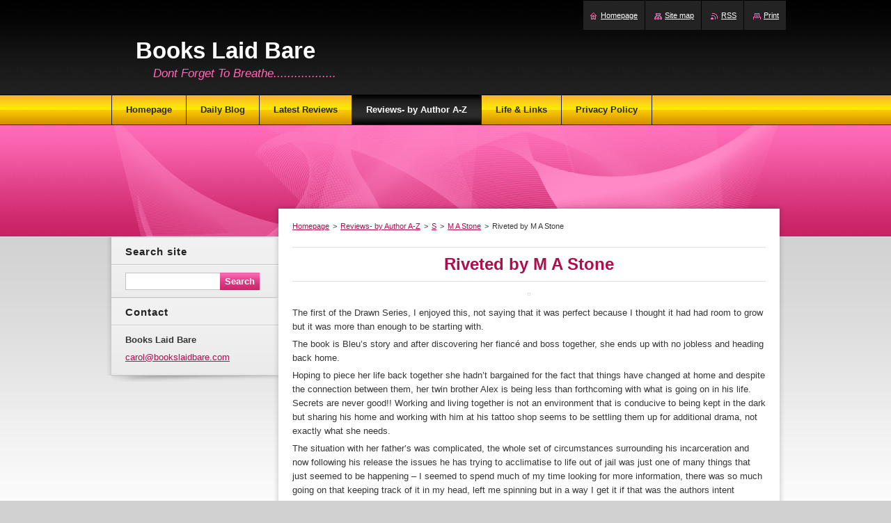

--- FILE ---
content_type: text/html; charset=UTF-8
request_url: https://www.books-laid-bare.com/archived-reviews-alphabetically-by-author-surname/s/m-a-stone/riveted-by-m-a-stone/
body_size: 94624
content:
<!--[if lte IE 9]><!DOCTYPE HTML PUBLIC "-//W3C//DTD HTML 4.01 Transitional//EN" "https://www.w3.org/TR/html4/loose.dtd"><![endif]-->
<!DOCTYPE html>
<!--[if IE]><html class="ie" lang="en"><![endif]-->
<!--[if gt IE 9]><!--> 
<html lang="en">
<!--<![endif]-->
    <head>
        <!--[if lt IE 8]><meta http-equiv="X-UA-Compatible" content="IE=EmulateIE7"><![endif]--><!--[if IE 8]><meta http-equiv="X-UA-Compatible" content="IE=EmulateIE8"><![endif]--><!--[if IE 9]><meta http-equiv="X-UA-Compatible" content="IE=EmulateIE9"><![endif]-->
        <base href="https://www.books-laid-bare.com/">
  <meta charset="utf-8">
  <meta name="description" content="">
  <meta name="keywords" content="">
  <meta name="generator" content="Webnode">
  <meta name="apple-mobile-web-app-capable" content="yes">
  <meta name="apple-mobile-web-app-status-bar-style" content="black">
  <meta name="format-detection" content="telephone=no">
    <link rel="icon" type="image/svg+xml" href="/favicon.svg" sizes="any">  <link rel="icon" type="image/svg+xml" href="/favicon16.svg" sizes="16x16">  <link rel="icon" href="/favicon.ico"><link rel="canonical" href="https://www.books-laid-bare.com/archived-reviews-alphabetically-by-author-surname/s/m-a-stone/riveted-by-m-a-stone/">
<script type="text/javascript">(function(i,s,o,g,r,a,m){i['GoogleAnalyticsObject']=r;i[r]=i[r]||function(){
			(i[r].q=i[r].q||[]).push(arguments)},i[r].l=1*new Date();a=s.createElement(o),
			m=s.getElementsByTagName(o)[0];a.async=1;a.src=g;m.parentNode.insertBefore(a,m)
			})(window,document,'script','//www.google-analytics.com/analytics.js','ga');ga('create', 'UA-797705-6', 'auto',{"name":"wnd_header"});ga('wnd_header.set', 'dimension1', 'W1');ga('wnd_header.set', 'anonymizeIp', true);ga('wnd_header.send', 'pageview');var pageTrackerAllTrackEvent=function(category,action,opt_label,opt_value){ga('send', 'event', category, action, opt_label, opt_value)};</script>
  <link rel="alternate" type="application/rss+xml" href="https://books-laid-bare.com/rss/all.xml" title="">
<!--[if lte IE 9]><style type="text/css">.cke_skin_webnode iframe {vertical-align: baseline !important;}</style><![endif]-->
        <title>Riveted by M A Stone :: Books Laid Bare</title>
        <meta name="robots" content="index, follow">
        <meta name="googlebot" content="index, follow">
        <link href="https://d11bh4d8fhuq47.cloudfront.net/_system/skins/v8/50000985/css/style.css" rel="stylesheet" type="text/css" media="screen,projection,handheld,tv">
        <link href="https://d11bh4d8fhuq47.cloudfront.net/_system/skins/v8/50000985/css/print.css" rel="stylesheet" type="text/css" media="print">
        <!--[if IE 6]>
            <script type="text/javascript" src="https://d11bh4d8fhuq47.cloudfront.net/_system/skins/v8/50000985/js/functions-ie6.js"></script>
            <script type="text/javascript" src="https://d11bh4d8fhuq47.cloudfront.net/_system/skins/v8/50000985/js/png.js"></script>
            <script type="text/javascript">
                DD_belatedPNG.fix('#sidebar .box .boxBg, #sidebar .box, #sidebar .rbcWidgetArea, #sidebar, #main, #mainWide, #mainBottom, #mainContent');
            </script>
        <![endif]-->
    
				<script type="text/javascript">
				/* <![CDATA[ */
					
					if (typeof(RS_CFG) == 'undefined') RS_CFG = new Array();
					RS_CFG['staticServers'] = new Array('https://d11bh4d8fhuq47.cloudfront.net/');
					RS_CFG['skinServers'] = new Array('https://d11bh4d8fhuq47.cloudfront.net/');
					RS_CFG['filesPath'] = 'https://www.books-laid-bare.com/_files/';
					RS_CFG['filesAWSS3Path'] = 'https://810b5df65f.clvaw-cdnwnd.com/3181b878ba153596aa38cf5143214c34/';
					RS_CFG['lbClose'] = 'Close';
					RS_CFG['skin'] = 'default';
					if (!RS_CFG['labels']) RS_CFG['labels'] = new Array();
					RS_CFG['systemName'] = 'Webnode';
						
					RS_CFG['responsiveLayout'] = 0;
					RS_CFG['mobileDevice'] = 0;
					RS_CFG['labels']['copyPasteSource'] = 'Read more:';
					
				/* ]]> */
				</script><script type="text/javascript" src="https://d11bh4d8fhuq47.cloudfront.net/_system/client/js/compressed/frontend.package.1-3-108.js?ph=810b5df65f"></script><style type="text/css">#content .diskuze label.postTextLabel {display: inherit !important;}</style></head>
    <body>
    <div id="siteBg">
        <div id="site">
            
            <!-- HEADER -->
            <div id="header">
                <div id="logozone">
                    <div id="logo"><a href="home/" title="Go to Homepage."><span id="rbcSystemIdentifierLogo">Books Laid Bare</span></a></div>                    <p id="moto"><span id="rbcCompanySlogan" class="rbcNoStyleSpan">Dont Forget To Breathe..................</span></p>
                </div>
                <div class="illustration">
                    <img src="https://d11bh4d8fhuq47.cloudfront.net/_system/skins/v8/50000985/img/illustration.jpg?ph=810b5df65f" width="960" height="160" alt="">                </div>
            </div>
            <!-- /HEADER -->
            
            <!-- MAIN -->
            <div id="mainWide">
                <div id="mainBottom">
                    <div id="mainContent">

                        <!-- CONTENT -->
                        <div id="contentBg">

                            <!-- NAVIGATOR -->
                            <div id="pageNavigator" class="rbcContentBlock">        <div id="navizone" class="navigator">                       <a class="navFirstPage" href="/home/">Homepage</a>      <span><span> &gt; </span></span>          <a href="/archived-reviews-alphabetically-by-author-surname/">Reviews- by Author A-Z</a>      <span><span> &gt; </span></span>          <a href="/archived-reviews-alphabetically-by-author-surname/s/">S</a>      <span><span> &gt; </span></span>          <a href="/archived-reviews-alphabetically-by-author-surname/s/m-a-stone/">M A Stone</a>      <span><span> &gt; </span></span>          <span id="navCurrentPage">Riveted by M A Stone</span>               </div>              <div class="cleaner"><!-- / --></div>        </div>                            <!-- /NAVIGATOR -->

                            <div class="cleaner"><!-- / --></div>

                            <div id="content">

                                

      <div class="box wsw"><div class="boxBg">
          <div class="boxContentBorder"><div class="boxContent">

		<h1 style="text-align: center;">Riveted by M A Stone</h1>
<p style="text-align: center;"><img alt="" height="544" src="https://810b5df65f.clvaw-cdnwnd.com/3181b878ba153596aa38cf5143214c34/200002165-3d47a3e449/Riveted%20Cover.jpg" width="364"></p>
<p>The first of the Drawn Series, I enjoyed this, not saying that it was perfect because I thought it had had room to grow but it was more than enough to be starting with.</p>
<p>The book is Bleu’s story and after discovering her fiancé and boss together, she ends up with no jobless and heading back home.</p>
<p>Hoping to piece her life back together she hadn’t bargained for the fact that things have changed at home and despite the connection between them, her twin brother Alex is being less than forthcoming with what is going on in his life. Secrets are never good!! Working and living together is not an environment that is conducive to being kept in the dark but sharing his home and working with him at his tattoo shop seems to be settling them up for additional drama, not exactly what she needs.</p>
<p>The situation with her father’s was complicated, the whole set of circumstances surrounding his incarceration and now following his release the issues he has trying to acclimatise to life out of jail was just one of many things that just seemed to be happening – I seemed to spend much of my time looking for more information, there was so much going on that keeping track of it in my head, left me spinning but in a way I get it if that was the authors intent because it kept me interested and with any luck my answers will be forth coming in subsequent books.</p>
<p>And to top that she has the fact that there is the delicious Jack to deal with – Jack is simply fabulous but can she trust not only him but herself enough to give them a chance? Past hurt comes into play when it is still fresh in your memory but can she give in and give them a chance?</p>
<p>The story was slow at times, unnecessarily so I thought but I have to admit that there was an abundance of humour and the characterisation as well formed. The plot was enough to keep me interested and the peripheral characters were intriguing – I can’t wait to read more of their story.</p>
<p>Overall a good read that has more left to give.</p>
<p style="text-align: center;">&nbsp;</p>
<div>
	<div style="color: rgb(0, 0, 0); background-color: transparent; text-align: left; text-decoration: none; border: medium none;">
		<br>
		&nbsp;</div>
</div>
<p>&nbsp;</p>

                       
          </div></div>
        </div></div>
      
        <div class="cleaner"><!-- / --></div>

		
                                <div class="cleaner"><!-- / --></div>

                            </div>

                            <div class="cleaner"><!-- / --></div>

                        </div>
                        <!-- /CONTENT -->

                        <!-- SIDEBAR -->
                        <div id="sidebar">
                            <div id="sidebarContent">

                                <!-- SEARCH -->
                                

		  <div class="box search"><div class="boxBg">
        <div class="boxTitle"><h2>Search site</h2></div>
        <div class="boxContentBorder"><div class="boxContent">

		<form action="/search/" method="get" id="fulltextSearch">
        
        <input type="text" name="text" id="fulltextSearchText">
        <input id="fulltextSearchButton" type="submit" value="Search">
        <div class="cleaner"><!-- / --></div> 

		</form>

       </div></div>
      </div></div>

		                                <!-- /SEARCH -->

                                <div class="cleaner"><!-- / --></div>

                                
                                
                                <div class="cleaner"><!-- / --></div>

                                <!-- CONTACT -->
                                

      <div class="box contact"><div class="boxBg">
        <div class="boxTitle"><h2>Contact</h2></div>
        <div class="boxContentBorder"><div class="boxContent">
          
		

      <p><strong>Books Laid Bare</strong></p>
                  
      
      
	
	    <p class="email"><a href="&#109;&#97;&#105;&#108;&#116;&#111;:&#99;&#97;&#114;&#111;&#108;&#64;&#98;&#111;&#111;&#107;&#115;&#108;&#97;&#105;&#100;&#98;&#97;&#114;&#101;&#46;&#99;&#111;&#109;"><span id="rbcContactEmail">&#99;&#97;&#114;&#111;&#108;&#64;&#98;&#111;&#111;&#107;&#115;&#108;&#97;&#105;&#100;&#98;&#97;&#114;&#101;&#46;&#99;&#111;&#109;</span></a></p>

	           

		
                   
        </div></div>
      </div></div>

					
                                <!-- /CONTACT -->

                                <div class="cleaner"><!-- / --></div>

                            </div>
                            <div class="cleaner"><!-- / --></div>
                        </div>
                        <!-- /SIDEBAR -->

                        <hr class="cleaner">

                    </div><!-- mainContent -->
                    <div class="cleaner"><!-- / --></div>
                </div>
                <div class="cleaner"><!-- / --></div>
            </div>
            <!-- MAIN -->
            
            <!-- MENU -->
            


      <div id="menuzone">


		<ul class="menu">
	<li class="first">
  
      <a href="/home/">
    
      <span>Homepage</span>
      
  </a>
  
  </li>
	<li>
  
      <a href="/blog-day-by-day/">
    
      <span>Daily Blog</span>
      
  </a>
  
  
	<ul class="level1">
		<li class="first">
  
      <a href="/blog/monday/">
    
      <span>Monday</span>
      
  </a>
  
  </li>
		<li>
  
      <a href="/blog/tuesday/">
    
      <span>Tuesday</span>
      
  </a>
  
  
		<ul class="level2">
			<li class="first last">
  
      <a href="/blog/tuesday/pause-by-kylie-scott/">
    
      <span>Pause by Kylie Scott</span>
      
  </a>
  
  </li>
		</ul>
		</li>
		<li>
  
      <a href="/blog/wednesday/">
    
      <span>Wednesday</span>
      
  </a>
  
  </li>
		<li>
  
      <a href="/blog/thursday/">
    
      <span>Thursday</span>
      
  </a>
  
  
		<ul class="level2">
			<li class="first last">
  
      <a href="/blog/thursday/whiskey-home-by-taryn-rivers/">
    
      <span>Whiskey Home by  Taryn Rivers</span>
      
  </a>
  
  </li>
		</ul>
		</li>
		<li>
  
      <a href="/blog/friday/">
    
      <span>Friday</span>
      
  </a>
  
  </li>
		<li>
  
      <a href="/blog/saturday/">
    
      <span>Saturday</span>
      
  </a>
  
  </li>
		<li class="last">
  
      <a href="/blog/sunday/">
    
      <span>Sunday</span>
      
  </a>
  
  </li>
	</ul>
	</li>
	<li>
  
      <a href="/latest-review/">
    
      <span>Latest Reviews</span>
      
  </a>
  
  
	<ul class="level1">
		<li class="first">
  
      <a href="/latest-review/seducing-mrs-robinson-by-rachel-van-dyken/">
    
      <span>Seducing Mrs. Robinson by Rachel Van Dyken</span>
      
  </a>
  
  </li>
		<li>
  
      <a href="/latest-review/fashion-jungle-by-kathy-ireland-and-rachel-van-dyken/">
    
      <span>Fashion Jungle by Kathy Ireland and Rachel Van Dyken</span>
      
  </a>
  
  </li>
		<li>
  
      <a href="/latest-review/rejected-by-lym-cruz/">
    
      <span> Rejected by Lym Cruz</span>
      
  </a>
  
  </li>
		<li>
  
      <a href="/latest-review/bullseye-by-monica-james/">
    
      <span>Bullseye by Monica James</span>
      
  </a>
  
  </li>
		<li>
  
      <a href="/latest-review/back-to-you-by-melody-grace/">
    
      <span>BACK TO YOU by Melody Grace</span>
      
  </a>
  
  </li>
		<li>
  
      <a href="/latest-review/the-day-my-kisses-tasted-like-disorder-by-emmanuella-hristova/">
    
      <span> The Day My Kisses Tasted Like Disorder by Emmanuella Hristova</span>
      
  </a>
  
  </li>
		<li>
  
      <a href="/latest-review/under-pressure-by-kelly-moran/">
    
      <span>Under Pressure by Kelly Moran</span>
      
  </a>
  
  </li>
		<li>
  
      <a href="/latest-review/cocky-hero-club-series/">
    
      <span>Cocky Hero Club Series</span>
      
  </a>
  
  
		<ul class="level2">
			<li class="first">
  
      <a href="/latest-review/cocky-hero-club-series/sexy-suit-by-j-h-croix/">
    
      <span>Sexy Suit by J.H. Croix</span>
      
  </a>
  
  </li>
			<li>
  
      <a href="/latest-review/cocky-hero-club-series/sexy-scoundrel-by-raisa-greywood/">
    
      <span>Sexy Scoundrel by Raisa Greywood</span>
      
  </a>
  
  </li>
			<li>
  
      <a href="/latest-review/cocky-hero-club-series/clutch-player-by-nikki-ash/">
    
      <span>Clutch Player by Nikki Ash</span>
      
  </a>
  
  </li>
			<li>
  
      <a href="/latest-review/cocky-hero-club-series/cocksure-ace-by-k-webster/">
    
      <span>Cocksure Ace by K. Webster</span>
      
  </a>
  
  </li>
			<li>
  
      <a href="/latest-review/cocky-hero-club-series/lucky-bastard-by-kaylee-ryan/">
    
      <span>Lucky Bastard by Kaylee Ryan</span>
      
  </a>
  
  </li>
			<li>
  
      <a href="/latest-review/cocky-hero-club-series/wicked-bedmate-by-jenika-snow/">
    
      <span>Wicked Bedmate by Jenika Snow</span>
      
  </a>
  
  </li>
			<li>
  
      <a href="/latest-review/cocky-hero-club-series/cocky-captain-by-ellie-masters/">
    
      <span>Cocky Captain by Ellie Masters</span>
      
  </a>
  
  </li>
			<li>
  
      <a href="/latest-review/cocky-hero-club-series/secret-keeper-by-christopher-harlan/">
    
      <span>Secret Keeper by Christopher Harlan</span>
      
  </a>
  
  </li>
			<li>
  
      <a href="/latest-review/cocky-hero-club-series/mother-clucker-by-cat-johnson/">
    
      <span>Mother Clucker by Cat Johnson</span>
      
  </a>
  
  </li>
			<li class="last">
  
      <a href="/latest-review/cocky-hero-club-series/cocky-duke-by-annabelle-anders/">
    
      <span>Cocky Duke by Annabelle Anders</span>
      
  </a>
  
  </li>
		</ul>
		</li>
		<li>
  
      <a href="/latest-review/dark-protector-by-avelyn-paige/">
    
      <span>Dark Protector by Avelyn Paige</span>
      
  </a>
  
  </li>
		<li>
  
      <a href="/latest-review/saving-tayla-by-amanda-kaitlyn/">
    
      <span>Saving Tayla by Amanda Kaitlyn</span>
      
  </a>
  
  </li>
		<li>
  
      <a href="/latest-review/lead-me-back-by-cd-reiss/">
    
      <span>Lead Me Back by CD Reiss</span>
      
  </a>
  
  </li>
		<li>
  
      <a href="/latest-review/one-more-night-by-melody-grace/">
    
      <span>One More Night by Melody Grace</span>
      
  </a>
  
  </li>
		<li>
  
      <a href="/latest-review/zed-by-mv-ellis/">
    
      <span>Zed by MV Ellis</span>
      
  </a>
  
  </li>
		<li>
  
      <a href="/latest-review/a-date-for-the-masquerade-by-heidi-mclaughlin-lp-dover/">
    
      <span>A Date for the Masquerade by Heidi McLaughlin &amp; LP Dover.</span>
      
  </a>
  
  </li>
		<li>
  
      <a href="/latest-review/riot-house-by-callie-hart/">
    
      <span>Riot House by Callie Hart</span>
      
  </a>
  
  </li>
		<li>
  
      <a href="/latest-review/riot-rules-by-callie-hart/">
    
      <span>Riot Rules by Callie Hart</span>
      
  </a>
  
  </li>
		<li>
  
      <a href="/latest-review/the-invitation-by-vi-keeland/">
    
      <span>The Invitation by Vi Keeland</span>
      
  </a>
  
  </li>
		<li class="last">
  
      <a href="/latest-review/escape-with-me-by-kristen-proby/">
    
      <span>Escape with Me  by Kristen Proby</span>
      
  </a>
  
  </li>
	</ul>
	</li>
	<li class="open selected">
  
      <a href="/archived-reviews-alphabetically-by-author-surname/">
    
      <span>Reviews- by Author A-Z</span>
      
  </a>
  
  
	<ul class="level1">
		<li class="first">
  
      <a href="/archived-reviews-alphabetically-by-author-surname/a/">
    
      <span>A</span>
      
  </a>
  
  
		<ul class="level2">
			<li class="first">
  
      <a href="/archived-reviews-alphabetically-by-author-surname/a/kahlen-aymes/">
    
      <span>Kahlen Aymes</span>
      
  </a>
  
  
			<ul class="level3">
				<li class="first">
  
      <a href="/current-reviews/angel-after-dark-by-kahlen-aymes/">
    
      <span>Angel After Dark by Kahlen Aymes</span>
      
  </a>
  
  </li>
				<li>
  
      <a href="/latest-review/confessions-after-dark-by-kahlen-aymes/">
    
      <span>Confessions After Dark by Kahlen Aymes</span>
      
  </a>
  
  </li>
				<li>
  
      <a href="/archived-reviews-alphabetically-by-author-surname/a/kahlen-aymes/promises-after-dark-by-kahlen-aymes/">
    
      <span>Promises After Dark by Kahlen Aymes</span>
      
  </a>
  
  </li>
				<li>
  
      <a href="/archived-reviews-alphabetically-by-author-surname/a/kahlen-aymes/before-ryan-was-mine-by-kahlen-aymes/">
    
      <span>Before Ryan Was Mine by Kahlen Aymes</span>
      
  </a>
  
  </li>
				<li>
  
      <a href="/archived-reviews-alphabetically-by-author-surname/a/kahlen-aymes/famous-by-kahlen-aymes/">
    
      <span>Famous by Kahlen Aymes</span>
      
  </a>
  
  </li>
				<li>
  
      <a href="/latest-review/more-than-famous-by-kahlen-aymes/">
    
      <span>More than Famous by Kahlen Aymes</span>
      
  </a>
  
  </li>
				<li>
  
      <a href="/latest-review/one-step-closer-by-kahlen-aymes/">
    
      <span>One Step Closer by Kahlen Aymes</span>
      
  </a>
  
  </li>
				<li class="last">
  
      <a href="/latest-review/finding-tomorrow-by-kahlen-aymes/">
    
      <span>Finding Tomorrow by Kahlen Aymes</span>
      
  </a>
  
  </li>
			</ul>
			</li>
			<li>
  
      <a href="/archived-reviews-alphabetically-by-author-surname/a/belle-aurora/">
    
      <span>Belle Aurora</span>
      
  </a>
  
  
			<ul class="level3">
				<li class="first last">
  
      <a href="/latest-review/raw-by-belle-aurora/">
    
      <span>Raw by Belle Aurora</span>
      
  </a>
  
  </li>
			</ul>
			</li>
			<li>
  
      <a href="/archived-reviews-alphabetically-by-author-surname/a/kristen-ashley/">
    
      <span>Kristen Ashley</span>
      
  </a>
  
  
			<ul class="level3">
				<li class="first">
  
      <a href="/latest-review/own-the-wind-by-kristen-ashley/">
    
      <span>Own the Wind by Kristen Ashley</span>
      
  </a>
  
  </li>
				<li>
  
      <a href="/latest-review/the-will-by-kristen-ashley2/">
    
      <span>The Will by Kristen Ashley</span>
      
  </a>
  
  </li>
				<li class="last">
  
      <a href="/archived-reviews-alphabetically-by-author-surname/a/kristen-ashley/soaring-by-kristen-ashley/">
    
      <span>Soaring by Kristen Ashley</span>
      
  </a>
  
  </li>
			</ul>
			</li>
			<li>
  
      <a href="/archived-reviews-alphabetically-by-author-surname/a/pauleina-acheson/">
    
      <span>Pauleina Acheson</span>
      
  </a>
  
  
			<ul class="level3">
				<li class="first last">
  
      <a href="/archived-reviews-alphabetically-by-author-surname/a/pauleina-acheson/my-texas-sweetheart-by-pauleina-acheson/">
    
      <span>My Texas Sweetheart by Pauleina Acheson</span>
      
  </a>
  
  </li>
			</ul>
			</li>
			<li>
  
      <a href="/archived-reviews-alphabetically-by-author-surname/a/dee-avilia/">
    
      <span>Dee Avilia</span>
      
  </a>
  
  
			<ul class="level3">
				<li class="first last">
  
      <a href="/archived-reviews-alphabetically-by-author-surname/a/dee-avilia/twin-reasoning-by-dee-avila/">
    
      <span>Twin Reasoning by Dee Avila</span>
      
  </a>
  
  </li>
			</ul>
			</li>
			<li>
  
      <a href="/archived-reviews-alphabetically-by-author-surname/a/victora-andrews/">
    
      <span>Victoria Andrews</span>
      
  </a>
  
  
			<ul class="level3">
				<li class="first last">
  
      <a href="/archived-reviews-alphabetically-by-author-surname/a/victora-andrews/grinding-in-greenville-by-v-andrews-h-harbour-and-m-roberts/">
    
      <span>Grinding in Greenville by V Andrews, H Harbour and M Roberts</span>
      
  </a>
  
  </li>
			</ul>
			</li>
			<li>
  
      <a href="/archived-reviews-alphabetically-by-author-surname/a/mia-asher/">
    
      <span>Mia Asher</span>
      
  </a>
  
  
			<ul class="level3">
				<li class="first last">
  
      <a href="/archived-reviews-alphabetically-by-author-surname/a/mia-asher/easy-virtue-by-mia-asher/">
    
      <span>Easy Virtue by Mia Asher</span>
      
  </a>
  
  </li>
			</ul>
			</li>
			<li>
  
      <a href="/archived-reviews-alphabetically-by-author-surname/a/rachelle-ayala/">
    
      <span>Rachelle Ayala</span>
      
  </a>
  
  
			<ul class="level3">
				<li class="first last">
  
      <a href="/archived-reviews-alphabetically-by-author-surname/a/rachelle-ayala/playing-without-rules-by-rachelle-ayala/">
    
      <span>Playing without Rules by Rachelle Ayala</span>
      
  </a>
  
  </li>
			</ul>
			</li>
			<li>
  
      <a href="/archived-reviews-alphabetically-by-author-surname/a/jewel-e-ann/">
    
      <span>Jewel E Ann</span>
      
  </a>
  
  
			<ul class="level3">
				<li class="first">
  
      <a href="/archived-reviews-alphabetically-by-author-surname/a/jewel-e-ann/only-trick-by-jewel-e-ann/">
    
      <span>Only Trick by Jewel E Ann</span>
      
  </a>
  
  </li>
				<li>
  
      <a href="/latest-review/end-of-day-by-jewel-e-ann/">
    
      <span>End of Day by Jewel E Ann</span>
      
  </a>
  
  </li>
				<li>
  
      <a href="/latest-review/when-life-happened-by-jewel-e-ann/">
    
      <span>WHEN LIFE HAPPENED by Jewel E. Ann</span>
      
  </a>
  
  </li>
				<li class="last">
  
      <a href="/latest-review/look-the-part-by-jewel-e-ann/">
    
      <span>LOOK THE PART by Jewel E. Ann</span>
      
  </a>
  
  </li>
			</ul>
			</li>
			<li>
  
      <a href="/archived-reviews-alphabetically-by-author-surname/a/amanda-abbott/">
    
      <span>Amanda Abbott</span>
      
  </a>
  
  
			<ul class="level3">
				<li class="first">
  
      <a href="/latest-review/what-caroline-wants-by-amanda-abbott/">
    
      <span>What Caroline Wants by Amanda Abbott</span>
      
  </a>
  
  </li>
				<li>
  
      <a href="/latest-review/what-piper-needs-by-amanda-abbott/">
    
      <span>What Piper Needs by Amanda Abbott</span>
      
  </a>
  
  </li>
				<li>
  
      <a href="/latest-review/what-emma-craves-by-amanda-abbott/">
    
      <span>What Emma Craves by Amanda Abbott</span>
      
  </a>
  
  </li>
				<li class="last">
  
      <a href="/latest-review/sun-kissed-by-amanda-abbott/">
    
      <span>Sun Kissed by Amanda Abbott</span>
      
  </a>
  
  </li>
			</ul>
			</li>
			<li>
  
      <a href="/archived-reviews-alphabetically-by-author-surname/a/angel-a/">
    
      <span>Angel A</span>
      
  </a>
  
  
			<ul class="level3">
				<li class="first last">
  
      <a href="/latest-review/taste-of-bad-by-angel-a/">
    
      <span>Taste of Bad by Angel A. </span>
      
  </a>
  
  </li>
			</ul>
			</li>
			<li>
  
      <a href="/archived-reviews-alphabetically-by-author-surname/a/victoria-ashley/">
    
      <span>Victoria Ashley</span>
      
  </a>
  
  
			<ul class="level3">
				<li class="first">
  
      <a href="/latest-review/cale-by-victoria-ashley/">
    
      <span>Cale by Victoria Ashley</span>
      
  </a>
  
  </li>
				<li>
  
      <a href="/latest-review/sex-material-by-victoria-ashley/">
    
      <span>Sex Material by Victoria Ashley </span>
      
  </a>
  
  </li>
				<li class="last">
  
      <a href="/latest-review/wreck-my-world-by-victoria-ashley/">
    
      <span>Wreck My World by Victoria Ashley</span>
      
  </a>
  
  </li>
			</ul>
			</li>
			<li>
  
      <a href="/archived-reviews-alphabetically-by-author-surname/a/jennifer-l-allen/">
    
      <span>Jennifer L Allen</span>
      
  </a>
  
  
			<ul class="level3">
				<li class="first last">
  
      <a href="/latest-review/our-moon-by-jennifer-l-allen/">
    
      <span>Our Moon by Jennifer L Allen</span>
      
  </a>
  
  </li>
			</ul>
			</li>
			<li>
  
      <a href="/archived-reviews-alphabetically-by-author-surname/a/jen-andrews/">
    
      <span>Jen Andrews</span>
      
  </a>
  
  
			<ul class="level3">
				<li class="first last">
  
      <a href="/latest-review/running-away-by-jen-andrews/">
    
      <span>Running Away by Jen Andrews</span>
      
  </a>
  
  </li>
			</ul>
			</li>
			<li>
  
      <a href="/archived-reviews-alphabetically-by-author-surname/a/krista-ames/">
    
      <span>Krista Ames</span>
      
  </a>
  
  
			<ul class="level3">
				<li class="first last">
  
      <a href="/latest-review/harpers-wish-by-krista-ames/">
    
      <span>Harper&#039;s Wish by Krista Ames</span>
      
  </a>
  
  </li>
			</ul>
			</li>
			<li>
  
      <a href="/archived-reviews-alphabetically-by-author-surname/a/nazarea-andrews/">
    
      <span>Nazarea Andrews</span>
      
  </a>
  
  
			<ul class="level3">
				<li class="first last">
  
      <a href="/latest-review/fatal-beauty-by-nazarea-andrews/">
    
      <span>Fatal Beauty by Nazarea Andrews</span>
      
  </a>
  
  </li>
			</ul>
			</li>
			<li>
  
      <a href="/archived-reviews-alphabetically-by-author-surname/a/debra-anastasia/">
    
      <span>Debra Anastasia</span>
      
  </a>
  
  
			<ul class="level3">
				<li class="first">
  
      <a href="/latest-review/poughkeepsie-begins-by-debra-anastasia/">
    
      <span>Poughkeepsie Begins by Debra Anastasia</span>
      
  </a>
  
  </li>
				<li class="last">
  
      <a href="/latest-review/mercy-by-debra-anastasia/">
    
      <span>Mercy by Debra Anastasia</span>
      
  </a>
  
  </li>
			</ul>
			</li>
			<li>
  
      <a href="/archived-reviews-alphabetically-by-author-surname/a/n-a-alcorn/">
    
      <span>N A Alcorn</span>
      
  </a>
  
  
			<ul class="level3">
				<li class="first last">
  
      <a href="/latest-review/forget-by-n-a-alcorn/">
    
      <span>Forget by N A Alcorn</span>
      
  </a>
  
  </li>
			</ul>
			</li>
			<li>
  
      <a href="/archived-reviews-alphabetically-by-author-surname/a/normandie-alleman/">
    
      <span>Normandie Alleman</span>
      
  </a>
  
  
			<ul class="level3">
				<li class="first">
  
      <a href="/latest-review/her-web-master-by-normandie-alleman/">
    
      <span>Her Web Master by Normandie Alleman</span>
      
  </a>
  
  </li>
				<li class="last">
  
      <a href="/latest-review/the-ballers-secret-baby-by-normandie-alleman/">
    
      <span>The Baller&#039;s Secret Baby by Normandie Alleman</span>
      
  </a>
  
  </li>
			</ul>
			</li>
			<li>
  
      <a href="/archived-reviews-alphabetically-by-author-surname/a/maggie-adams/">
    
      <span>Maggie Adams</span>
      
  </a>
  
  
			<ul class="level3">
				<li class="first">
  
      <a href="/latest-review/whistlin-dixie-by-maggie-adams/">
    
      <span>Whistlin&#039; Dixie by Maggie Adams</span>
      
  </a>
  
  </li>
				<li>
  
      <a href="/latest-review/leather-and-lace-by-maggie-adams/">
    
      <span>Leather and Lace by Maggie Adams</span>
      
  </a>
  
  </li>
				<li>
  
      <a href="/latest-review/getting-lucky-by-maggie-adams/">
    
      <span>Getting Lucky by Maggie Adams</span>
      
  </a>
  
  </li>
				<li>
  
      <a href="/latest-review/somethings-gotta-give-by-maggie-adams/">
    
      <span>Something&#039;s Gotta Give by Maggie Adams</span>
      
  </a>
  
  </li>
				<li>
  
      <a href="/latest-review/love-marriage-and-mayhem-by-maggie-adams/">
    
      <span>Love Marriage and Mayhem by Maggie Adams</span>
      
  </a>
  
  </li>
				<li>
  
      <a href="/latest-review/forged-in-fire-by-maggie-adams/">
    
      <span>Forged in Fire by Maggie Adams</span>
      
  </a>
  
  </li>
				<li class="last">
  
      <a href="/latest-review/minx-by-maggie-adams/">
    
      <span>Minx by Maggie Adams</span>
      
  </a>
  
  </li>
			</ul>
			</li>
			<li>
  
      <a href="/archived-reviews-alphabetically-by-author-surname/a/kira-adams/">
    
      <span>Kira Adams</span>
      
  </a>
  
  
			<ul class="level3">
				<li class="first last">
  
      <a href="/latest-review/a-date-with-the-devil-by-kira-adams/">
    
      <span>A Date With The Devil by Kira Adams</span>
      
  </a>
  
  </li>
			</ul>
			</li>
			<li>
  
      <a href="/archived-reviews-alphabetically-by-author-surname/a/katie-ashley/">
    
      <span>Katie Ashley</span>
      
  </a>
  
  
			<ul class="level3">
				<li class="first">
  
      <a href="/latest-review/subordination-by-katie-ashley/">
    
      <span>Subordination by Katie Ashley</span>
      
  </a>
  
  </li>
				<li>
  
      <a href="/latest-review/the-hard-way-by-katie-ashley/">
    
      <span>The Hard Way by Katie Ashley</span>
      
  </a>
  
  </li>
				<li class="last">
  
      <a href="/latest-review/running-mate-by-katie-ashley/">
    
      <span>Running Mate by Katie Ashley</span>
      
  </a>
  
  </li>
			</ul>
			</li>
			<li>
  
      <a href="/archived-reviews-alphabetically-by-author-surname/a/susan-arden/">
    
      <span>Susan Arden</span>
      
  </a>
  
  
			<ul class="level3">
				<li class="first last">
  
      <a href="/latest-review/too-hot-to-handle-by-susan-arden/">
    
      <span>Too Hot to Handle by Susan Arden</span>
      
  </a>
  
  </li>
			</ul>
			</li>
			<li>
  
      <a href="/archived-reviews-alphabetically-by-author-surname/a/carrie-aarons/">
    
      <span>Carrie Aarons</span>
      
  </a>
  
  
			<ul class="level3">
				<li class="first">
  
      <a href="/latest-review/red-card-by-carrie-aarons/">
    
      <span>Red Card by Carrie Aarons</span>
      
  </a>
  
  </li>
				<li>
  
      <a href="/latest-review/kissed-by-reality-by-carrie-aarons/">
    
      <span>Kissed by Reality by Carrie Aarons</span>
      
  </a>
  
  </li>
				<li>
  
      <a href="/latest-review/on-thin-ice-by-carrie-aarons/">
    
      <span> On Thin Ice by Carrie Aarons</span>
      
  </a>
  
  </li>
				<li>
  
      <a href="/latest-review/all-the-frogs-in-manhattan-by-carrie-aarons/">
    
      <span>All the Frogs in Manhattan by Carrie Aarons </span>
      
  </a>
  
  </li>
				<li>
  
      <a href="/latest-review/as-long-as-you-hate-me-by-carrie-aarons/">
    
      <span>As Long As You Hate Me by Carrie Aarons</span>
      
  </a>
  
  </li>
				<li class="last">
  
      <a href="/latest-review/elite-by-carrie-aarons/">
    
      <span> Elite by Carrie Aarons</span>
      
  </a>
  
  </li>
			</ul>
			</li>
			<li>
  
      <a href="/archived-reviews-alphabetically-by-author-surname/a/blake-austin/">
    
      <span>Blake Austin</span>
      
  </a>
  
  
			<ul class="level3">
				<li class="first last">
  
      <a href="/latest-review/a9-letters-by-blake-austin/">
    
      <span>9 Letters by Blake Austin</span>
      
  </a>
  
  </li>
			</ul>
			</li>
			<li>
  
      <a href="/archived-reviews-alphabetically-by-author-surname/a/jennifer-ann/">
    
      <span>Jennifer Ann</span>
      
  </a>
  
  
			<ul class="level3">
				<li class="first">
  
      <a href="/latest-review/brooklyn-rockstar-by-jennifer-ann/">
    
      <span>Brooklyn Rockstar by Jennifer Ann</span>
      
  </a>
  
  </li>
				<li>
  
      <a href="/latest-review/midwest-fighter-by-jennifer-ann/">
    
      <span>Midwest Fighter by Jennifer Ann</span>
      
  </a>
  
  </li>
				<li class="last">
  
      <a href="/latest-review/manhattan-millionaire-by-jennifer-ann/">
    
      <span> Manhattan Millionaire by Jennifer Ann </span>
      
  </a>
  
  </li>
			</ul>
			</li>
			<li>
  
      <a href="/archived-reviews-alphabetically-by-author-surname/a/nicole-austin/">
    
      <span>Nicole Austin</span>
      
  </a>
  
  
			<ul class="level3">
				<li class="first last">
  
      <a href="/latest-review/fatal-submission-by-nicole-austin/">
    
      <span>Fatal Submission by Nicole Austin</span>
      
  </a>
  
  </li>
			</ul>
			</li>
			<li>
  
      <a href="/archived-reviews-alphabetically-by-author-surname/a/carina-adams/">
    
      <span>Carina Adams</span>
      
  </a>
  
  
			<ul class="level3">
				<li class="first last">
  
      <a href="/latest-review/almost-innocent-by-carina-adams/">
    
      <span>Almost Innocent by Carina Adams</span>
      
  </a>
  
  </li>
			</ul>
			</li>
			<li>
  
      <a href="/archived-reviews-alphabetically-by-author-surname/a/diane-alberts/">
    
      <span>Diane Alberts</span>
      
  </a>
  
  
			<ul class="level3">
				<li class="first last">
  
      <a href="/latest-review/the-princes-bride-by-diane-alberts/">
    
      <span>The Prince&#039;s Bride by Diane Alberts</span>
      
  </a>
  
  </li>
			</ul>
			</li>
			<li>
  
      <a href="/archived-reviews-alphabetically-by-author-surname/a/mj-arlidge/">
    
      <span>MJ Arlidge</span>
      
  </a>
  
  
			<ul class="level3">
				<li class="first last">
  
      <a href="/latest-review/little-boy-blue-by-mj-arlidge/">
    
      <span>Little Boy Blue by MJ Arlidge</span>
      
  </a>
  
  </li>
			</ul>
			</li>
			<li>
  
      <a href="/archived-reviews-alphabetically-by-author-surname/a/shelly-alexander/">
    
      <span>Shelly Alexander</span>
      
  </a>
  
  
			<ul class="level3">
				<li class="first">
  
      <a href="/latest-review/its-in-his-smile-by-shelly-alexander/">
    
      <span>It&#039;s In His Smile by Shelly Alexander</span>
      
  </a>
  
  </li>
				<li class="last">
  
      <a href="/latest-review/rookie-moves-by-shelly-alexander/">
    
      <span>Rookie Moves by Shelly Alexander</span>
      
  </a>
  
  </li>
			</ul>
			</li>
			<li>
  
      <a href="/archived-reviews-alphabetically-by-author-surname/a/fg-adams/">
    
      <span>FG Adams</span>
      
  </a>
  
  
			<ul class="level3">
				<li class="first last">
  
      <a href="/latest-review/keagan-by-fg-adams/">
    
      <span>Keagan by FG Adams</span>
      
  </a>
  
  </li>
			</ul>
			</li>
			<li>
  
      <a href="/archived-reviews-alphabetically-by-author-surname/a/amy-andrews/">
    
      <span>Amy Andrews</span>
      
  </a>
  
  
			<ul class="level3">
				<li class="first">
  
      <a href="/latest-review/playing-it-cool-by-amy-andrews/">
    
      <span>Playing it Cool by Amy Andrews</span>
      
  </a>
  
  </li>
				<li class="last">
  
      <a href="/latest-review/nothing-but-trouble-by-amy-andrews/">
    
      <span>NOTHING BUT TROUBLE by Amy Andrews</span>
      
  </a>
  
  </li>
			</ul>
			</li>
			<li>
  
      <a href="/archived-reviews-alphabetically-by-author-surname/a/beck-anderson/">
    
      <span>Beck Anderson</span>
      
  </a>
  
  
			<ul class="level3">
				<li class="first">
  
      <a href="/latest-review/use-somebody-by-beck-anderson/">
    
      <span>Use Somebody by Beck Anderson</span>
      
  </a>
  
  </li>
				<li class="last">
  
      <a href="/latest-review/worst-case-by-beck-anderson/">
    
      <span> Worst Case by Beck Anderson </span>
      
  </a>
  
  </li>
			</ul>
			</li>
			<li>
  
      <a href="/archived-reviews-alphabetically-by-author-surname/a/kaitlyn-ashley/">
    
      <span>Kaitlyn Ashley</span>
      
  </a>
  
  
			<ul class="level3">
				<li class="first last">
  
      <a href="/latest-review/broken-boundaries-by-kaitlyn-ashley/">
    
      <span>Broken Boundaries by Kaitlyn Ashley</span>
      
  </a>
  
  </li>
			</ul>
			</li>
			<li>
  
      <a href="/archived-reviews-alphabetically-by-author-surname/a/lilliana-anderson/">
    
      <span>Lilliana Anderson</span>
      
  </a>
  
  
			<ul class="level3">
				<li class="first last">
  
      <a href="/latest-review/played-by-lilliana-anderson/">
    
      <span>Played by Lilliana Anderson</span>
      
  </a>
  
  </li>
			</ul>
			</li>
			<li>
  
      <a href="/archived-reviews-alphabetically-by-author-surname/a/celia-aaron/">
    
      <span>Celia Aaron</span>
      
  </a>
  
  
			<ul class="level3">
				<li class="first">
  
      <a href="/latest-review/dark-protector-by-celia-aaron/">
    
      <span>Dark Protector by Celia Aaron</span>
      
  </a>
  
  </li>
				<li>
  
      <a href="/latest-review/the-bad-guy-by-celia-aaron/">
    
      <span>The Bad Guy by Celia Aaron</span>
      
  </a>
  
  </li>
				<li>
  
      <a href="/latest-review/a-cowboy-for-christmas-by-celia-aaron/">
    
      <span>A Cowboy for Christmas by Celia Aaron </span>
      
  </a>
  
  </li>
				<li>
  
      <a href="/latest-review/youve-got-fail-by-celia-aaron/">
    
      <span>You&#039;ve Got Fail by Celia Aaron</span>
      
  </a>
  
  </li>
				<li class="last">
  
      <a href="/latest-review/the-elder-by-celia-aaron/">
    
      <span>The Elder by Celia Aaron</span>
      
  </a>
  
  </li>
			</ul>
			</li>
			<li>
  
      <a href="/archived-reviews-alphabetically-by-author-surname/a/jane-anthony/">
    
      <span>Jane Anthony</span>
      
  </a>
  
  
			<ul class="level3">
				<li class="first last">
  
      <a href="/latest-review/chasing-casey-by-jane-anthony/">
    
      <span>Chasing Casey by Jane Anthony</span>
      
  </a>
  
  </li>
			</ul>
			</li>
			<li>
  
      <a href="/archived-reviews-alphabetically-by-author-surname/a/toni-aleo/">
    
      <span>Toni Aleo</span>
      
  </a>
  
  
			<ul class="level3">
				<li class="first">
  
      <a href="/latest-review/delayed-call-by-toni-aleo/">
    
      <span>Delayed Call by Toni Aleo</span>
      
  </a>
  
  </li>
				<li class="last">
  
      <a href="/latest-review/in-the-crease-by-toni-aleo/">
    
      <span>In the Crease by Toni Aleo</span>
      
  </a>
  
  </li>
			</ul>
			</li>
			<li>
  
      <a href="/archived-reviews-alphabetically-by-author-surname/a/leann-ashers/">
    
      <span>LeAnn Ashers</span>
      
  </a>
  
  
			<ul class="level3">
				<li class="first last">
  
      <a href="/latest-review/techy-by-leann-ashers/">
    
      <span>Techy by LeAnn Ashers</span>
      
  </a>
  
  </li>
			</ul>
			</li>
			<li>
  
      <a href="/archived-reviews-alphabetically-by-author-surname/a/fiona-archer/">
    
      <span>Fiona Archer</span>
      
  </a>
  
  
			<ul class="level3">
				<li class="first last">
  
      <a href="/latest-review/tempting-justice-by-fiona-archer/">
    
      <span>Tempting Justice by Fiona Archer</span>
      
  </a>
  
  </li>
			</ul>
			</li>
			<li>
  
      <a href="/archived-reviews-alphabetically-by-author-surname/a/alexa-anna/">
    
      <span>Alexa Anna </span>
      
  </a>
  
  
			<ul class="level3">
				<li class="first last">
  
      <a href="/latest-review/double-dirty-outlaws-by-alexa-anna/">
    
      <span> Double Dirty Outlaws by Alexa Anna </span>
      
  </a>
  
  </li>
			</ul>
			</li>
			<li>
  
      <a href="/archived-reviews-alphabetically-by-author-surname/a/dawn-altieri/">
    
      <span> Dawn Altieri</span>
      
  </a>
  
  
			<ul class="level3">
				<li class="first last">
  
      <a href="/latest-review/burn-by-dawn-altieri/">
    
      <span> Burn by Dawn Altieri</span>
      
  </a>
  
  </li>
			</ul>
			</li>
			<li>
  
      <a href="/archived-reviews-alphabetically-by-author-surname/a/michelle-abbott/">
    
      <span>Michelle Abbott</span>
      
  </a>
  
  
			<ul class="level3">
				<li class="first last">
  
      <a href="/latest-review/kai-by-michelle-abbott/">
    
      <span>Kai by Michelle Abbott</span>
      
  </a>
  
  </li>
			</ul>
			</li>
			<li>
  
      <a href="/archived-reviews-alphabetically-by-author-surname/a/fisher-amelie/">
    
      <span>Fisher Amelie</span>
      
  </a>
  
  
			<ul class="level3">
				<li class="first last">
  
      <a href="/latest-review/vain-by-fisher-amelie/">
    
      <span>Vain by Fisher Amelie</span>
      
  </a>
  
  </li>
			</ul>
			</li>
			<li>
  
      <a href="/archived-reviews-alphabetically-by-author-surname/a/nina-auril/">
    
      <span>Nina Auril</span>
      
  </a>
  
  
			<ul class="level3">
				<li class="first last">
  
      <a href="/latest-review/maniac-by-nina-auril/">
    
      <span>Maniac by Nina Auril</span>
      
  </a>
  
  </li>
			</ul>
			</li>
			<li>
  
      <a href="/archived-reviews-alphabetically-by-author-surname/a/colet-abedi/">
    
      <span>Colet Abedi</span>
      
  </a>
  
  
			<ul class="level3">
				<li class="first last">
  
      <a href="/latest-review/tame-by-colet-abedi/">
    
      <span>Tame by Colet Abedi</span>
      
  </a>
  
  </li>
			</ul>
			</li>
			<li>
  
      <a href="/archived-reviews-alphabetically-by-author-surname/a/k-b-andrews/">
    
      <span>K B Andrews</span>
      
  </a>
  
  
			<ul class="level3">
				<li class="first last">
  
      <a href="/latest-review/f-cking-shattered-by-k-b-andrews/">
    
      <span> F*cking Shattered by K.B. Andrews</span>
      
  </a>
  
  </li>
			</ul>
			</li>
			<li>
  
      <a href="/archived-reviews-alphabetically-by-author-surname/a/katharine-alexander/">
    
      <span>Katharine Alexander </span>
      
  </a>
  
  
			<ul class="level3">
				<li class="first last">
  
      <a href="/latest-review/dares-lies-geminis-by-katharine-alexander/">
    
      <span>Dares, Lies &amp; Geminis by Katharine Alexander </span>
      
  </a>
  
  </li>
			</ul>
			</li>
			<li>
  
      <a href="/archived-reviews-alphabetically-by-author-surname/a/emma-abbott/">
    
      <span>Emma Abbott</span>
      
  </a>
  
  
			<ul class="level3">
				<li class="first last">
  
      <a href="/latest-review/into-temptation-by-emma-abbott/">
    
      <span>Into Temptation by Emma Abbott</span>
      
  </a>
  
  </li>
			</ul>
			</li>
			<li>
  
      <a href="/archived-reviews-alphabetically-by-author-surname/a/ilsa-ames/">
    
      <span>Ilsa Ames</span>
      
  </a>
  
  
			<ul class="level3">
				<li class="first last">
  
      <a href="/latest-review/his-control-by-ilsa-ames/">
    
      <span>His Control by Ilsa Ames</span>
      
  </a>
  
  </li>
			</ul>
			</li>
			<li>
  
      <a href="/archived-reviews-alphabetically-by-author-surname/a/erica-alexander/">
    
      <span>Erica Alexander</span>
      
  </a>
  
  
			<ul class="level3">
				<li class="first last">
  
      <a href="/latest-review/because-of-liam-by-erica-alexander/">
    
      <span>Because of Liam by Erica Alexander </span>
      
  </a>
  
  </li>
			</ul>
			</li>
			<li>
  
      <a href="/archived-reviews-alphabetically-by-author-surname/a/ketley-allison/">
    
      <span>Ketley Allison</span>
      
  </a>
  
  
			<ul class="level3">
				<li class="first last">
  
      <a href="/latest-review/trusting-you-by-ketley-allison/">
    
      <span>Trusting You by Ketley Allison</span>
      
  </a>
  
  </li>
			</ul>
			</li>
			<li>
  
      <a href="/archived-reviews-alphabetically-by-author-surname/a/aj-alexander/">
    
      <span>AJ Alexander</span>
      
  </a>
  
  
			<ul class="level3">
				<li class="first last">
  
      <a href="/latest-review/fetch-by-aj-alexander/">
    
      <span>Fetch by AJ Alexander</span>
      
  </a>
  
  </li>
			</ul>
			</li>
			<li>
  
      <a href="/archived-reviews-alphabetically-by-author-surname/a/gillian-archer/">
    
      <span>Gillian Archer</span>
      
  </a>
  
  
			<ul class="level3">
				<li class="first last">
  
      <a href="/latest-review/build-by-gillian-archer/">
    
      <span>Build by Gillian Archer</span>
      
  </a>
  
  </li>
			</ul>
			</li>
			<li>
  
      <a href="/archived-reviews-alphabetically-by-author-surname/a/jennifer-l-armentrout/">
    
      <span>Jennifer L. Armentrout</span>
      
  </a>
  
  
			<ul class="level3">
				<li class="first last">
  
      <a href="/latest-review/moonlight-scandals-by-jennifer-l-armentrout/">
    
      <span>MOONLIGHT SCANDALS by Jennifer L. Armentrout</span>
      
  </a>
  
  </li>
			</ul>
			</li>
			<li>
  
      <a href="/archived-reviews-alphabetically-by-author-surname/a/k-k-allen/">
    
      <span>K.K. Allen</span>
      
  </a>
  
  
			<ul class="level3">
				<li class="first last">
  
      <a href="/latest-review/defying-gravity-by-k-k-allen/">
    
      <span>Defying Gravity by K.K. Allen</span>
      
  </a>
  
  </li>
			</ul>
			</li>
			<li class="last">
  
      <a href="/archived-reviews-alphabetically-by-author-surname/a/t-marie-alexander/">
    
      <span>T. Marie Alexander</span>
      
  </a>
  
  
			<ul class="level3">
				<li class="first last">
  
      <a href="/latest-review/the-lost-and-the-scarred-kingston-city-limits-1-by-t-marie-alexander/">
    
      <span>The Lost and the Scarred (Kingston City Limits #1) by T. Marie Alexander</span>
      
  </a>
  
  </li>
			</ul>
			</li>
		</ul>
		</li>
		<li>
  
      <a href="/archived-reviews-alphabetically-by-author-surname/b/">
    
      <span>B</span>
      
  </a>
  
  
		<ul class="level2">
			<li class="first">
  
      <a href="/archived-reviews-alphabetically-by-author-surname/b/joann-baker/">
    
      <span>Joann Baker</span>
      
  </a>
  
  
			<ul class="level3">
				<li class="first last">
  
      <a href="/book-reviews/books-read-february-2014/send-me-a-cowboy-by-joann-baker-and-patricia-mason/">
    
      <span>Send Me a Cowboy by Joann Baker and Patricia Mason</span>
      
  </a>
  
  </li>
			</ul>
			</li>
			<li>
  
      <a href="/archived-reviews-alphabetically-by-author-surname/b/rachel-brooks/">
    
      <span>Rachel Brookes</span>
      
  </a>
  
  
			<ul class="level3">
				<li class="first">
  
      <a href="/archived-reviews-alphabetically-by-author-surname/b/rachel-brooks/be-my-december-by-rachel-brookes/">
    
      <span>Be My December by Rachel Brookes</span>
      
  </a>
  
  </li>
				<li class="last">
  
      <a href="/latest-review/all-that-i-am-by-rachel-brookes/">
    
      <span>All That I Am by Rachel Brookes</span>
      
  </a>
  
  </li>
			</ul>
			</li>
			<li>
  
      <a href="/archived-reviews-alphabetically-by-author-surname/b/re-blake/">
    
      <span>RE Blake</span>
      
  </a>
  
  
			<ul class="level3">
				<li class="first last">
  
      <a href="/archived-reviews-alphabetically-by-author-surname/b/re-blake/less-than-nothing-by-re-blake/">
    
      <span>Less Than Nothing by RE Blake</span>
      
  </a>
  
  </li>
			</ul>
			</li>
			<li>
  
      <a href="/archived-reviews-alphabetically-by-author-surname/b/morgan-black/">
    
      <span>Morgan Black</span>
      
  </a>
  
  
			<ul class="level3">
				<li class="first last">
  
      <a href="/archived-reviews-alphabetically-by-author-surname/b/morgan-black/deception-by-morgan-black/">
    
      <span>Deception by Morgan Black</span>
      
  </a>
  
  </li>
			</ul>
			</li>
			<li>
  
      <a href="/archived-reviews-alphabetically-by-author-surname/b/tessa-bailey/">
    
      <span>Tessa Bailey</span>
      
  </a>
  
  
			<ul class="level3">
				<li class="first">
  
      <a href="/archived-reviews-alphabetically-by-author-surname/b/tessa-bailey/exposed-by-fate-by-tessa-bailey/">
    
      <span>Exposed by Fate by Tessa Bailey</span>
      
  </a>
  
  </li>
				<li>
  
      <a href="/latest-review/up-in-smoke-by-tess-bailey/">
    
      <span>Up in Smoke by Tess Bailey</span>
      
  </a>
  
  </li>
				<li>
  
      <a href="/latest-review/boiling-point-by-tessa-bailey/">
    
      <span>Boiling Point by Tessa Bailey</span>
      
  </a>
  
  </li>
				<li>
  
      <a href="/latest-review/raw-redemption-by-tessa-bailey/">
    
      <span>Raw Redemption by Tessa Bailey</span>
      
  </a>
  
  </li>
				<li class="last">
  
      <a href="/latest-review/worked-up-by-tessa-bailey/">
    
      <span>Worked Up by Tessa Bailey</span>
      
  </a>
  
  </li>
			</ul>
			</li>
			<li>
  
      <a href="/archived-reviews-alphabetically-by-author-surname/b/linda-barlow/">
    
      <span>Linda Barlow </span>
      
  </a>
  
  
			<ul class="level3">
				<li class="first">
  
      <a href="/archived-reviews-alphabetically-by-author-surname/b/linda-barlow/the-dangerous-hero-by-linda-barlow/">
    
      <span>The Dangerous Hero by Linda Barlow </span>
      
  </a>
  
  </li>
				<li class="last">
  
      <a href="/latest-review/badass-a-stepbrother-seal-romance-by-linda-barlow-and-alana-albertson/">
    
      <span>Badass - A Stepbrother SEAL Romance by Linda Barlow and Alana Albertson</span>
      
  </a>
  
  </li>
			</ul>
			</li>
			<li>
  
      <a href="/archived-reviews-alphabetically-by-author-surname/b/shayla-black/">
    
      <span>Shayla Black</span>
      
  </a>
  
  
			<ul class="level3">
				<li class="first">
  
      <a href="/archived-reviews-alphabetically-by-author-surname/b/shayla-black/one-dom-to-love-by-shayla-black-jenna-jacob-isabella-lapearl/">
    
      <span>One Dom to Love by Shayla Black, Jenna Jacob, &amp; Isabella LaPearl</span>
      
  </a>
  
  </li>
				<li>
  
      <a href="/latest-review/more-than-love-you-by-shayla-black/">
    
      <span>MORE THAN LOVE YOU by Shayla Black</span>
      
  </a>
  
  </li>
				<li class="last">
  
      <a href="/latest-review/more-than-crave-you-by-shayla-black/">
    
      <span>MORE THAN CRAVE YOU by Shayla Black</span>
      
  </a>
  
  </li>
			</ul>
			</li>
			<li>
  
      <a href="/archived-reviews-alphabetically-by-author-surname/b/cara-bristol/">
    
      <span>Cara Bristol</span>
      
  </a>
  
  
			<ul class="level3">
				<li class="first last">
  
      <a href="/archived-reviews-alphabetically-by-author-surname/b/cara-bristol/reasonable-doubts-by-cara-bristol/">
    
      <span>Reasonable Doubts by Cara Bristol</span>
      
  </a>
  
  </li>
			</ul>
			</li>
			<li>
  
      <a href="/archived-reviews-alphabetically-by-author-surname/b/aj-bennett-and-julia-crane/">
    
      <span>AJ Bennett and Julia Crane </span>
      
  </a>
  
  
			<ul class="level3">
				<li class="first last">
  
      <a href="/archived-reviews-alphabetically-by-author-surname/b/aj-bennett-and-julia-crane/the-sicarii-series-by-aj-bennett-and-julia-crane/">
    
      <span>The Sicarii Series by AJ Bennett and Julia Crane </span>
      
  </a>
  
  </li>
			</ul>
			</li>
			<li>
  
      <a href="/archived-reviews-alphabetically-by-author-surname/b/blair-babylon/">
    
      <span>Blair Babylon</span>
      
  </a>
  
  
			<ul class="level3">
				<li class="first">
  
      <a href="/archived-reviews-alphabetically-by-author-surname/b/blair-babylon/every-breath-you-take-by-blair-babylon/">
    
      <span>Every Breath You Take by Blair Babylon</span>
      
  </a>
  
  </li>
				<li>
  
      <a href="/latest-review/lay-your-hands-on-me-by-blair-babylon/">
    
      <span>Lay Your Hands on Me by Blair Babylon</span>
      
  </a>
  
  </li>
				<li class="last">
  
      <a href="/latest-review/nothing-else-matters-by-blair-babylon/">
    
      <span>Nothing Else Matters by Blair Babylon</span>
      
  </a>
  
  </li>
			</ul>
			</li>
			<li>
  
      <a href="/archived-reviews-alphabetically-by-author-surname/b/sawyer-bennett/">
    
      <span>Sawyer Bennett</span>
      
  </a>
  
  
			<ul class="level3">
				<li class="first">
  
      <a href="/archived-reviews-alphabetically-by-author-surname/b/sawyer-bennett/alex-by-sawyer-bennett/">
    
      <span>Alex by Sawyer Bennett</span>
      
  </a>
  
  </li>
				<li>
  
      <a href="/archived-reviews-alphabetically-by-author-surname/b/sawyer-bennett/garrett-by-sawyer-bennett/">
    
      <span>Garrett by Sawyer Bennett</span>
      
  </a>
  
  </li>
				<li>
  
      <a href="/latest-review/hawke-by-sawyer-bennett/">
    
      <span>Hawke by Sawyer Bennett</span>
      
  </a>
  
  </li>
				<li class="last">
  
      <a href="/latest-review/wicked-force-by-sawyer-bennett/">
    
      <span>Wicked Force by Sawyer Bennett</span>
      
  </a>
  
  </li>
			</ul>
			</li>
			<li>
  
      <a href="/archived-reviews-alphabetically-by-author-surname/b/mandi-beck/">
    
      <span>Mandi Beck</span>
      
  </a>
  
  
			<ul class="level3">
				<li class="first">
  
      <a href="/archived-reviews-alphabetically-by-author-surname/b/mandi-beck/love-hurts-by-mandi-beck/">
    
      <span>Love Hurts by Mandi Beck</span>
      
  </a>
  
  </li>
				<li class="last">
  
      <a href="/latest-review/stoned-by-mandi-beck/">
    
      <span>Stoned by Mandi Beck</span>
      
  </a>
  
  </li>
			</ul>
			</li>
			<li>
  
      <a href="/archived-reviews-alphabetically-by-author-surname/b/vanessa-booke/">
    
      <span>Vanessa Booke</span>
      
  </a>
  
  
			<ul class="level3">
				<li class="first">
  
      <a href="/archived-reviews-alphabetically-by-author-surname/b/vanessa-booke/bound-to-you-by-vanessa-booke/">
    
      <span>Bound to You by Vanessa Booke</span>
      
  </a>
  
  </li>
				<li class="last">
  
      <a href="/latest-review/drawn-to-you-by-vanessa-booke/">
    
      <span>Drawn to You by Vanessa Booke</span>
      
  </a>
  
  </li>
			</ul>
			</li>
			<li>
  
      <a href="/archived-reviews-alphabetically-by-author-surname/b/cassia-brightmore/">
    
      <span>Cassia Brightmore  </span>
      
  </a>
  
  
			<ul class="level3">
				<li class="first">
  
      <a href="/archived-reviews-alphabetically-by-author-surname/b/cassia-brightmore/malevolent-by-cassia-brightmore/">
    
      <span>Malevolent by Cassia Brightmore  </span>
      
  </a>
  
  </li>
				<li class="last">
  
      <a href="/latest-review/evanesce-by-cassia-brightmore/">
    
      <span>Evanesce by Cassia Brightmore</span>
      
  </a>
  
  </li>
			</ul>
			</li>
			<li>
  
      <a href="/archived-reviews-alphabetically-by-author-surname/b/rebecca-brooke/">
    
      <span>Rebecca Brooke</span>
      
  </a>
  
  
			<ul class="level3">
				<li class="first">
  
      <a href="/latest-review/ryder-by-rebecca-brooke/">
    
      <span>Ryder by Rebecca Brooke</span>
      
  </a>
  
  </li>
				<li>
  
      <a href="/latest-review/just-once-by-rebecca-brooke/">
    
      <span>Just Once by Rebecca Brooke</span>
      
  </a>
  
  </li>
				<li class="last">
  
      <a href="/latest-review/rock-me-by-rebecca-brooke/">
    
      <span> Rock Me by Rebecca Brooke</span>
      
  </a>
  
  </li>
			</ul>
			</li>
			<li>
  
      <a href="/archived-reviews-alphabetically-by-author-surname/b/maya-banks/">
    
      <span>Maya Banks</span>
      
  </a>
  
  
			<ul class="level3">
				<li class="first">
  
      <a href="/latest-review/safe-at-last-by-maya-banks/">
    
      <span>Safe at last by Maya Banks</span>
      
  </a>
  
  </li>
				<li>
  
      <a href="/latest-review/darkest-before-dawn-by-maya-banks/">
    
      <span>Darkest Before Dawn by Maya Banks</span>
      
  </a>
  
  </li>
				<li class="last">
  
      <a href="/latest-review/mastered-by-maya-banks/">
    
      <span>Mastered by Maya Banks</span>
      
  </a>
  
  </li>
			</ul>
			</li>
			<li>
  
      <a href="/archived-reviews-alphabetically-by-author-surname/b/shannon-bell/">
    
      <span>Shannon Bell </span>
      
  </a>
  
  
			<ul class="level3">
				<li class="first last">
  
      <a href="/latest-review/the-immortal-compromise-by-shannon-bell/">
    
      <span>The Immortal Compromise by Shannon Bell </span>
      
  </a>
  
  </li>
			</ul>
			</li>
			<li>
  
      <a href="/archived-reviews-alphabetically-by-author-surname/b/lena-black/">
    
      <span>Lena Black</span>
      
  </a>
  
  
			<ul class="level3">
				<li class="first last">
  
      <a href="/latest-review/metal-lace-by-lena-black/">
    
      <span>Metal &amp; Lace by Lena Black</span>
      
  </a>
  
  </li>
			</ul>
			</li>
			<li>
  
      <a href="/archived-reviews-alphabetically-by-author-surname/b/elizabeth-bailey/">
    
      <span>Elizabeth Bailey </span>
      
  </a>
  
  
			<ul class="level3">
				<li class="first last">
  
      <a href="/latest-review/silence-of-a-stranger-by-elizabeth-bailey/">
    
      <span>Silence of a Stranger by Elizabeth Bailey </span>
      
  </a>
  
  </li>
			</ul>
			</li>
			<li>
  
      <a href="/archived-reviews-alphabetically-by-author-surname/b/rachael-brownell/">
    
      <span>Rachael Brownell</span>
      
  </a>
  
  
			<ul class="level3">
				<li class="first last">
  
      <a href="/latest-review/next-by-rachael-brownell/">
    
      <span>Next by Rachael Brownell</span>
      
  </a>
  
  </li>
			</ul>
			</li>
			<li>
  
      <a href="/archived-reviews-alphabetically-by-author-surname/b/nicole-blanchard/">
    
      <span>Nicole Blanchard</span>
      
  </a>
  
  
			<ul class="level3">
				<li class="first">
  
      <a href="/latest-review/warrior-by-nicole-blanchard/">
    
      <span>Warrior by Nicole Blanchard</span>
      
  </a>
  
  </li>
				<li>
  
      <a href="/latest-review/anchor-by-nicole-blanchard/">
    
      <span>Anchor by Nicole Blanchard</span>
      
  </a>
  
  </li>
				<li class="last">
  
      <a href="/latest-review/savior-by-nicole-blanchard/">
    
      <span>Savior by Nicole Blanchard</span>
      
  </a>
  
  </li>
			</ul>
			</li>
			<li>
  
      <a href="/archived-reviews-alphabetically-by-author-surname/b/kaia-bennett/">
    
      <span>Kaia Bennett</span>
      
  </a>
  
  
			<ul class="level3">
				<li class="first last">
  
      <a href="/latest-review/the-loose-ends-series-by-kaia-bennett/">
    
      <span>The Loose Ends Series by Kaia Bennett</span>
      
  </a>
  
  </li>
			</ul>
			</li>
			<li>
  
      <a href="/archived-reviews-alphabetically-by-author-surname/b/h-j-bellus/">
    
      <span>H J Bellus</span>
      
  </a>
  
  
			<ul class="level3">
				<li class="first">
  
      <a href="/latest-review/a8-second-decision-by-h-j-bellus/">
    
      <span>8 Second Decision by H J Bellus</span>
      
  </a>
  
  </li>
				<li>
  
      <a href="/latest-review/rules-of-the-ride-by-h-j-bellus/">
    
      <span>Rules of the Ride by H J Bellus</span>
      
  </a>
  
  </li>
				<li>
  
      <a href="/latest-review/scandal-by-hj-bellus/">
    
      <span>Scandal by HJ Bellus</span>
      
  </a>
  
  </li>
				<li class="last">
  
      <a href="/latest-review/trick-by-hj-bellus/">
    
      <span>Trick by HJ Bellus</span>
      
  </a>
  
  </li>
			</ul>
			</li>
			<li>
  
      <a href="/archived-reviews-alphabetically-by-author-surname/b/apryl-baker/">
    
      <span>Apryl Baker</span>
      
  </a>
  
  
			<ul class="level3">
				<li class="first last">
  
      <a href="/latest-review/touch-me-not-by-apryl-baker/">
    
      <span>Touch Me Not by Apryl Baker</span>
      
  </a>
  
  </li>
			</ul>
			</li>
			<li>
  
      <a href="/archived-reviews-alphabetically-by-author-surname/b/terri-anne-browning/">
    
      <span>Terri Anne Browning</span>
      
  </a>
  
  
			<ul class="level3">
				<li class="first last">
  
      <a href="/latest-review/the-rocker-who-betrays-me-by-terri-anne-browning/">
    
      <span>The Rocker Who Betrays Me by Terri Anne Browning</span>
      
  </a>
  
  </li>
			</ul>
			</li>
			<li>
  
      <a href="/archived-reviews-alphabetically-by-author-surname/b/janine-infante-bosco/">
    
      <span> Janine Infante Bosco</span>
      
  </a>
  
  
			<ul class="level3">
				<li class="first">
  
      <a href="/latest-review/forbidden-temptation-by-janine-infante-bosco/">
    
      <span>Forbidden Temptation by Janine Infante Bosco</span>
      
  </a>
  
  </li>
				<li>
  
      <a href="/latest-review/uncontrollable-temptations-by-janine-infante-bosco/">
    
      <span>Uncontrollable Temptations by Janine Infante Bosco  </span>
      
  </a>
  
  </li>
				<li>
  
      <a href="/latest-review/lethal-temptations-by-janine-infante-bosco/">
    
      <span>Lethal Temptations by Janine Infante Bosco</span>
      
  </a>
  
  </li>
				<li>
  
      <a href="/latest-review/eternal-temptations-by-janine-infante-bosco/">
    
      <span>Eternal Temptations by Janine Infante Bosco</span>
      
  </a>
  
  </li>
				<li>
  
      <a href="/latest-review/drifter-by-janine-infante-bosco/">
    
      <span>DRIFTER by Janine Infante Bosco</span>
      
  </a>
  
  </li>
				<li>
  
      <a href="/latest-review/roamer-by-janine-infante-bosco/">
    
      <span>ROAMER by Janine Infante Bosco</span>
      
  </a>
  
  </li>
				<li>
  
      <a href="/latest-review/from-the-ruins-by-janine-infante-bosco/">
    
      <span>FROM THE RUINS by Janine Infante Bosco</span>
      
  </a>
  
  </li>
				<li class="last">
  
      <a href="/latest-review/loner-by-janine-infante-bosco/">
    
      <span>Loner by Janine Infante Bosco</span>
      
  </a>
  
  </li>
			</ul>
			</li>
			<li>
  
      <a href="/archived-reviews-alphabetically-by-author-surname/b/kim-black/">
    
      <span>Kim Black</span>
      
  </a>
  
  
			<ul class="level3">
				<li class="first last">
  
      <a href="/latest-review/discovered-by-kim-black/">
    
      <span>Discovered by Kim Black</span>
      
  </a>
  
  </li>
			</ul>
			</li>
			<li>
  
      <a href="/archived-reviews-alphabetically-by-author-surname/b/laramie-briscoe/">
    
      <span>Laramie Briscoe</span>
      
  </a>
  
  
			<ul class="level3">
				<li class="first">
  
      <a href="/latest-review/sketch-by-laramie-briscoe/">
    
      <span>Sketch by Laramie Briscoe</span>
      
  </a>
  
  </li>
				<li>
  
      <a href="/latest-review/loving-dagerously-by-laramie-briscoe/">
    
      <span>Loving Dagerously by Laramie Briscoe</span>
      
  </a>
  
  </li>
				<li>
  
      <a href="/latest-review/sass-by-laramie-briscoe/">
    
      <span>Sass by Laramie Briscoe</span>
      
  </a>
  
  </li>
				<li>
  
      <a href="/latest-review/heaven-hill-mc-series-by-laramie-briscoe/">
    
      <span>Heaven Hill MC Series by Laramie Briscoe</span>
      
  </a>
  
  </li>
				<li>
  
      <a href="/latest-review/shield-my-heart-by-laramie-briscoe/">
    
      <span>Shield My Heart by Laramie Briscoe</span>
      
  </a>
  
  </li>
				<li>
  
      <a href="/latest-review/trick-by-laramie-briscoe/">
    
      <span>Trick by Laramie Briscoe</span>
      
  </a>
  
  </li>
				<li>
  
      <a href="/latest-review/renegade-by-laramie-briscoe/">
    
      <span>Renegade by Laramie Briscoe</span>
      
  </a>
  
  </li>
				<li>
  
      <a href="/latest-review/tank-by-laramie-briscoe/">
    
      <span>Tank by Laramie Briscoe</span>
      
  </a>
  
  </li>
				<li>
  
      <a href="/latest-review/havoc-by-laramie-briscoe/">
    
      <span>Havoc by Laramie Briscoe</span>
      
  </a>
  
  </li>
				<li>
  
      <a href="/latest-review/ransom-by-laramie-briscoe/">
    
      <span> Ransom by Laramie Briscoe</span>
      
  </a>
  
  </li>
				<li>
  
      <a href="/latest-review/inflame-by-laramie-briscoe/">
    
      <span>Inflame by Laramie Briscoe</span>
      
  </a>
  
  </li>
				<li class="last">
  
      <a href="/latest-review/suppression-by-laramie-briscoe/">
    
      <span>Suppression by Laramie Briscoe</span>
      
  </a>
  
  </li>
			</ul>
			</li>
			<li>
  
      <a href="/archived-reviews-alphabetically-by-author-surname/b/te-black/">
    
      <span>TE Black</span>
      
  </a>
  
  
			<ul class="level3">
				<li class="first">
  
      <a href="/latest-review/finding-serenity-by-te-black/">
    
      <span>Finding Serenity by TE Black</span>
      
  </a>
  
  </li>
				<li class="last">
  
      <a href="/latest-review/finding-perseverance-by-te-black/">
    
      <span>Finding Perseverance by TE Black</span>
      
  </a>
  
  </li>
			</ul>
			</li>
			<li>
  
      <a href="/archived-reviews-alphabetically-by-author-surname/b/freya-barker/">
    
      <span>Freya Barker</span>
      
  </a>
  
  
			<ul class="level3">
				<li class="first">
  
      <a href="/latest-review/cruel-water-by-freya-barker/">
    
      <span>Cruel Water by Freya Barker</span>
      
  </a>
  
  </li>
				<li class="last">
  
      <a href="/latest-review/a-change-in-tide-by-freya-barker/">
    
      <span>A Change in Tide by Freya Barker</span>
      
  </a>
  
  </li>
			</ul>
			</li>
			<li>
  
      <a href="/archived-reviews-alphabetically-by-author-surname/b/rebecca-barber/">
    
      <span>Rebecca Barber</span>
      
  </a>
  
  
			<ul class="level3">
				<li class="first last">
  
      <a href="/latest-review/nobody-knows-by-rebecca-barber/">
    
      <span>Nobody Knows by Rebecca Barber</span>
      
  </a>
  
  </li>
			</ul>
			</li>
			<li>
  
      <a href="/archived-reviews-alphabetically-by-author-surname/b/shandi-boyes/">
    
      <span>Shandi Boyes</span>
      
  </a>
  
  
			<ul class="level3">
				<li class="first last">
  
      <a href="/latest-review/perception-of-life-by-shandi-boyes/">
    
      <span>Perception of Life by Shandi Boyes</span>
      
  </a>
  
  </li>
			</ul>
			</li>
			<li>
  
      <a href="/archived-reviews-alphabetically-by-author-surname/b/diemme-black/">
    
      <span>Diemme Black</span>
      
  </a>
  
  
			<ul class="level3">
				<li class="first last">
  
      <a href="/latest-review/strumming-me-by-diemme-black/">
    
      <span>Strumming Me by Diemme Black</span>
      
  </a>
  
  </li>
			</ul>
			</li>
			<li>
  
      <a href="/archived-reviews-alphabetically-by-author-surname/b/amber-a-bardan/">
    
      <span>Amber A Bardan</span>
      
  </a>
  
  
			<ul class="level3">
				<li class="first last">
  
      <a href="/latest-review/didnt-i-warn-you-by-amber-a-bardan/">
    
      <span>Didn&#039;t I Warn You by Amber A Bardan</span>
      
  </a>
  
  </li>
			</ul>
			</li>
			<li>
  
      <a href="/archived-reviews-alphabetically-by-author-surname/b/ruby-black/">
    
      <span>Ruby Black</span>
      
  </a>
  
  
			<ul class="level3">
				<li class="first last">
  
      <a href="/latest-review/conflicted-by-ruby-black/">
    
      <span>Conflicted by Ruby Black</span>
      
  </a>
  
  </li>
			</ul>
			</li>
			<li>
  
      <a href="/archived-reviews-alphabetically-by-author-surname/b/rachel-blaufeld/">
    
      <span>Rachel Blaufeld</span>
      
  </a>
  
  
			<ul class="level3">
				<li class="first">
  
      <a href="/latest-review/to-see-you-by-rachel-blaufeld/">
    
      <span>To See You by Rachel Blaufeld</span>
      
  </a>
  
  </li>
				<li>
  
      <a href="/latest-review/heart-stronger-by-rachel-blaufeld/">
    
      <span>Heart Stronger by Rachel Blaufeld</span>
      
  </a>
  
  </li>
				<li class="last">
  
      <a href="/latest-review/hot-for-his-girl-by-rachel-blaufeld/">
    
      <span>HOT FOR HIS GIRL by Rachel Blaufeld </span>
      
  </a>
  
  </li>
			</ul>
			</li>
			<li>
  
      <a href="/archived-reviews-alphabetically-by-author-surname/b/noelle-bodhaine/">
    
      <span>Noelle Bodhaine</span>
      
  </a>
  
  
			<ul class="level3">
				<li class="first last">
  
      <a href="/latest-review/the-voice-trilogy-by-noelle-bodhaine/">
    
      <span>The Voice Trilogy by Noelle Bodhaine</span>
      
  </a>
  
  </li>
			</ul>
			</li>
			<li>
  
      <a href="/archived-reviews-alphabetically-by-author-surname/b/anna-brooks/">
    
      <span>Anna Brooks</span>
      
  </a>
  
  
			<ul class="level3">
				<li class="first">
  
      <a href="/latest-review/not-your-hero-by-anna-brooks/">
    
      <span>Not Your Hero by Anna Brooks</span>
      
  </a>
  
  </li>
				<li class="last">
  
      <a href="/latest-review/easy-sacrifice-by-anna-brooks/">
    
      <span> Easy Sacrifice by Anna Brooks</span>
      
  </a>
  
  </li>
			</ul>
			</li>
			<li>
  
      <a href="/archived-reviews-alphabetically-by-author-surname/b/dm-barr/">
    
      <span>DM Barr</span>
      
  </a>
  
  
			<ul class="level3">
				<li class="first last">
  
      <a href="/latest-review/expired-listings-by-dm-barr/">
    
      <span>Expired Listings by DM Barr</span>
      
  </a>
  
  </li>
			</ul>
			</li>
			<li>
  
      <a href="/archived-reviews-alphabetically-by-author-surname/b/jennifer-blackwood/">
    
      <span>Jennifer Blackwood</span>
      
  </a>
  
  
			<ul class="level3">
				<li class="first">
  
      <a href="/latest-review/landing-the-air-marshal-by-jennifer-blackwood/">
    
      <span>Landing the Air Marshal by Jennifer Blackwood</span>
      
  </a>
  
  </li>
				<li class="last">
  
      <a href="/latest-review/the-rule-maker-by-jennifer-blackwood/">
    
      <span>The Rule Maker by Jennifer Blackwood </span>
      
  </a>
  
  </li>
			</ul>
			</li>
			<li>
  
      <a href="/archived-reviews-alphabetically-by-author-surname/b/k-bromberg/">
    
      <span>K Bromberg</span>
      
  </a>
  
  
			<ul class="level3">
				<li class="first">
  
      <a href="/latest-review/down-shift-by-k-bromberg/">
    
      <span>Down Shift by K Bromberg</span>
      
  </a>
  
  </li>
				<li>
  
      <a href="/latest-review/sweet-cheeks-by-k-bromberg/">
    
      <span>Sweet Cheeks by K Bromberg</span>
      
  </a>
  
  </li>
				<li>
  
      <a href="/latest-review/combust-by-k-bromberg/">
    
      <span>COMBUST by K. BROMBERG</span>
      
  </a>
  
  </li>
				<li class="last">
  
      <a href="/latest-review/worth-the-risk-by-k-bromberg/">
    
      <span>WORTH THE RISK by K. Bromberg</span>
      
  </a>
  
  </li>
			</ul>
			</li>
			<li>
  
      <a href="/archived-reviews-alphabetically-by-author-surname/b/remy-blake/">
    
      <span>Remy Blake</span>
      
  </a>
  
  
			<ul class="level3">
				<li class="first last">
  
      <a href="/latest-review/tempt-by-remy-blake/">
    
      <span>Tempt by Remy Blake</span>
      
  </a>
  
  </li>
			</ul>
			</li>
			<li>
  
      <a href="/archived-reviews-alphabetically-by-author-surname/b/heatherly-bell/">
    
      <span>Heatherly Bell</span>
      
  </a>
  
  
			<ul class="level3">
				<li class="first last">
  
      <a href="/latest-review/breaking-emilys-rules-by-heatherly-bell/">
    
      <span> Breaking Emily&#039;s Rules by Heatherly Bell</span>
      
  </a>
  
  </li>
			</ul>
			</li>
			<li>
  
      <a href="/archived-reviews-alphabetically-by-author-surname/b/alison-g-bailey/">
    
      <span>Alison G. Bailey</span>
      
  </a>
  
  
			<ul class="level3">
				<li class="first last">
  
      <a href="/latest-review/in-the-moment-by-alison-g-bailey/">
    
      <span> In the Moment by Alison G. Bailey</span>
      
  </a>
  
  </li>
			</ul>
			</li>
			<li>
  
      <a href="/archived-reviews-alphabetically-by-author-surname/b/diana-benefiel/">
    
      <span>Diana Benefiel</span>
      
  </a>
  
  
			<ul class="level3">
				<li class="first last">
  
      <a href="/latest-review/solitary-man-by-diana-benefiel/">
    
      <span>Solitary Man by Diana Benefiel</span>
      
  </a>
  
  </li>
			</ul>
			</li>
			<li>
  
      <a href="/archived-reviews-alphabetically-by-author-surname/b/lucian-bane/">
    
      <span>Lucian Bane</span>
      
  </a>
  
  
			<ul class="level3">
				<li class="first">
  
      <a href="/latest-review/reginal-bones-part-one-by-lucian-bane/">
    
      <span>Reginal Bones Part One by Lucian Bane</span>
      
  </a>
  
  </li>
				<li>
  
      <a href="/latest-review/reginald-bones-part-two-by-lucian-bane/">
    
      <span>Reginald Bones Part Two by Lucian Bane</span>
      
  </a>
  
  </li>
				<li class="last">
  
      <a href="/latest-review/reginald-bones-part-three-by-lucian-bane/">
    
      <span>Reginald Bones Part Three By Lucian Bane</span>
      
  </a>
  
  </li>
			</ul>
			</li>
			<li>
  
      <a href="/archived-reviews-alphabetically-by-author-surname/b/claudia-burgoa/">
    
      <span>Claudia Burgoa</span>
      
  </a>
  
  
			<ul class="level3">
				<li class="first last">
  
      <a href="/latest-review/until-i-fall-by-claudia-burgoa/">
    
      <span>Until I Fall by Claudia Burgoa</span>
      
  </a>
  
  </li>
			</ul>
			</li>
			<li>
  
      <a href="/archived-reviews-alphabetically-by-author-surname/b/rc-boldt/">
    
      <span>RC Boldt</span>
      
  </a>
  
  
			<ul class="level3">
				<li class="first">
  
      <a href="/latest-review/out-of-the-ashes-by-rc-boldt/">
    
      <span>Out of the Ashes by RC Boldt</span>
      
  </a>
  
  </li>
				<li class="last">
  
      <a href="/latest-review/ditched-by-rc-boldt/">
    
      <span>Ditched by RC Boldt</span>
      
  </a>
  
  </li>
			</ul>
			</li>
			<li>
  
      <a href="/archived-reviews-alphabetically-by-author-surname/b/kj-bell/">
    
      <span>KJ BELL</span>
      
  </a>
  
  
			<ul class="level3">
				<li class="first last">
  
      <a href="/latest-review/living-with-shame-by-kj-bell/">
    
      <span>LIVING WITH SHAME by KJ BELL</span>
      
  </a>
  
  </li>
			</ul>
			</li>
			<li>
  
      <a href="/archived-reviews-alphabetically-by-author-surname/b/katerina-baker/">
    
      <span>Katerina Baker </span>
      
  </a>
  
  
			<ul class="level3">
				<li class="first">
  
      <a href="/latest-review/the-corner-office-by-katerina-baker/">
    
      <span> The Corner Office by Katerina Baker </span>
      
  </a>
  
  </li>
				<li class="last">
  
      <a href="/latest-review/under-the-scrubs-by-katerina-baker/">
    
      <span> Under the Scrubs by Katerina Baker </span>
      
  </a>
  
  </li>
			</ul>
			</li>
			<li>
  
      <a href="/archived-reviews-alphabetically-by-author-surname/b/lily-black/">
    
      <span>Lily Black</span>
      
  </a>
  
  
			<ul class="level3">
				<li class="first last">
  
      <a href="/latest-review/storm-of-attraction-by-lily-black/">
    
      <span>Storm of Attraction by Lily Black</span>
      
  </a>
  
  </li>
			</ul>
			</li>
			<li>
  
      <a href="/archived-reviews-alphabetically-by-author-surname/b/e-k-blair/">
    
      <span>E K Blair</span>
      
  </a>
  
  
			<ul class="level3">
				<li class="first">
  
      <a href="/latest-review/crave-part-one-by-e-k-blair/">
    
      <span>Crave: Part One by E.K. Blair</span>
      
  </a>
  
  </li>
				<li>
  
      <a href="/latest-review/crave-part-two-by-e-k-blair/">
    
      <span>Crave: Part Two by E.K. Blair</span>
      
  </a>
  
  </li>
				<li class="last">
  
      <a href="/latest-review/secret-lucidity-by-e-k-blair/">
    
      <span>Secret Lucidity by E.K. Blair</span>
      
  </a>
  
  </li>
			</ul>
			</li>
			<li>
  
      <a href="/archived-reviews-alphabetically-by-author-surname/b/j-l-berg/">
    
      <span>J L Berg</span>
      
  </a>
  
  
			<ul class="level3">
				<li class="first">
  
      <a href="/latest-review/choices-ive-made-by-j-l-berg/">
    
      <span>CHOICES I&#039;VE MADE by J.L. Berg</span>
      
  </a>
  
  </li>
				<li>
  
      <a href="/latest-review/the-scars-i-bare-by-j-l-berg/">
    
      <span>The Scars I Bare by J L Berg</span>
      
  </a>
  
  </li>
				<li class="last">
  
      <a href="/latest-review/the-lies-ive-told-by-j-l-berg/">
    
      <span>The Lies I&#039;ve Told by J.L. Berg</span>
      
  </a>
  
  </li>
			</ul>
			</li>
			<li>
  
      <a href="/archived-reviews-alphabetically-by-author-surname/b/jaci-burton/">
    
      <span>Jaci Burton</span>
      
  </a>
  
  
			<ul class="level3">
				<li class="first last">
  
      <a href="/latest-review/love-me-by-christmas-by-jaci-burton/">
    
      <span> Love Me By Christmas by Jaci Burton </span>
      
  </a>
  
  </li>
			</ul>
			</li>
			<li>
  
      <a href="/archived-reviews-alphabetically-by-author-surname/b/lo-brynolf/">
    
      <span>Lo Brynolf</span>
      
  </a>
  
  
			<ul class="level3">
				<li class="first last">
  
      <a href="/latest-review/bashful-by-lo-brynolf/">
    
      <span>Bashful by Lo Brynolf</span>
      
  </a>
  
  </li>
			</ul>
			</li>
			<li>
  
      <a href="/archived-reviews-alphabetically-by-author-surname/b/s-bennett/">
    
      <span>S. Bennett </span>
      
  </a>
  
  
			<ul class="level3">
				<li class="first last">
  
      <a href="/latest-review/atticus-by-s-bennett/">
    
      <span>ATTICUS by S. Bennett </span>
      
  </a>
  
  </li>
			</ul>
			</li>
			<li>
  
      <a href="/archived-reviews-alphabetically-by-author-surname/b/sharlyn-g-branson/">
    
      <span>Sharlyn G. Branson</span>
      
  </a>
  
  
			<ul class="level3">
				<li class="first">
  
      <a href="/latest-review/beautiful-devil-book-one-by-sharlyn-g-branson/">
    
      <span>Beautiful Devil: Book One by Sharlyn G. Branson</span>
      
  </a>
  
  </li>
				<li class="last">
  
      <a href="/latest-review/beautiful-devil-book-two-by-sharlyn-g-branson/">
    
      <span>Beautiful Devil: Book Two By Sharlyn G. Branson</span>
      
  </a>
  
  </li>
			</ul>
			</li>
			<li>
  
      <a href="/archived-reviews-alphabetically-by-author-surname/b/christine-brae/">
    
      <span>Christine Brae</span>
      
  </a>
  
  
			<ul class="level3">
				<li class="first last">
  
      <a href="/latest-review/eight-goodbyes-by-christine-brae/">
    
      <span>Eight Goodbyes by Christine Brae</span>
      
  </a>
  
  </li>
			</ul>
			</li>
			<li>
  
      <a href="/archived-reviews-alphabetically-by-author-surname/b/erin-bevan/">
    
      <span>Erin Bevan</span>
      
  </a>
  
  
			<ul class="level3">
				<li class="first last">
  
      <a href="/latest-review/love-comes-in-the-mourning-by-erin-bevan/">
    
      <span>Love Comes in the Mourning by Erin Bevan</span>
      
  </a>
  
  </li>
			</ul>
			</li>
			<li class="last">
  
      <a href="/archived-reviews-alphabetically-by-author-surname/b/chelle-bliss/">
    
      <span>Chelle Bliss</span>
      
  </a>
  
  
			<ul class="level3">
				<li class="first last">
  
      <a href="/latest-review/flame-by-chelle-bliss/">
    
      <span>Flame by Chelle Bliss</span>
      
  </a>
  
  </li>
			</ul>
			</li>
		</ul>
		</li>
		<li>
  
      <a href="/archived-reviews-alphabetically-by-author-surname/c/">
    
      <span>C</span>
      
  </a>
  
  
		<ul class="level2">
			<li class="first">
  
      <a href="/archived-reviews-alphabetically-by-author-surname/c/jay-crownover/">
    
      <span>Jay Crownover</span>
      
  </a>
  
  
			<ul class="level3">
				<li class="first">
  
      <a href="/current-reviews/rome-by-jay-crownover/">
    
      <span>Rome by Jay Crownover</span>
      
  </a>
  
  </li>
				<li>
  
      <a href="/latest-review/nash-by-jay-crownover/">
    
      <span>Nash by Jay Crownover</span>
      
  </a>
  
  </li>
				<li>
  
      <a href="/archived-reviews-alphabetically-by-author-surname/c/jay-crownover/better-when-hes-bad-by-jay-crownover/">
    
      <span>Better When He&#039;s Bad by Jay Crownover</span>
      
  </a>
  
  </li>
				<li>
  
      <a href="/archived-reviews-alphabetically-by-author-surname/c/jay-crownover/rowdy-by-jay-crownover/">
    
      <span>Rowdy by Jay Crownover</span>
      
  </a>
  
  </li>
				<li>
  
      <a href="/archived-reviews-alphabetically-by-author-surname/c/jay-crownover/better-when-hes-bold-by-jay-crownover/">
    
      <span>Better when He&#039;s Bold by Jay Crownover</span>
      
  </a>
  
  </li>
				<li class="last">
  
      <a href="/latest-review/asa-by-jay-crownover/">
    
      <span>Asa by Jay Crownover</span>
      
  </a>
  
  </li>
			</ul>
			</li>
			<li>
  
      <a href="/archived-reviews-alphabetically-by-author-surname/c/georgia-cates/">
    
      <span>Georgia Cates</span>
      
  </a>
  
  
			<ul class="level3">
				<li class="first">
  
      <a href="/book-reviews/books-read-february-2014/beauty-from-love-by-georgia-cates/">
    
      <span>Beauty from Love by Georgia Cates</span>
      
  </a>
  
  </li>
				<li>
  
      <a href="/latest-review/sweet-torment-by-georgia-cates/">
    
      <span>Sweet Torment by Georgia Cates</span>
      
  </a>
  
  </li>
				<li class="last">
  
      <a href="/latest-review/men-of-lovibond-bundle-by-georgia-cates/">
    
      <span>Men of Lovibond Bundle by Georgia Cates</span>
      
  </a>
  
  </li>
			</ul>
			</li>
			<li>
  
      <a href="/archived-reviews-alphabetically-by-author-surname/c/emma-chase/">
    
      <span>Emma Chase</span>
      
  </a>
  
  
			<ul class="level3">
				<li class="first">
  
      <a href="/latest-review/holy-frigging-matrimony-by-emma-chase/">
    
      <span>Holy Frigging Matrimony by Emma Chase</span>
      
  </a>
  
  </li>
				<li>
  
      <a href="/latest-review/twisted-by-emma-chase/">
    
      <span>Twisted by Emma Chase</span>
      
  </a>
  
  </li>
				<li>
  
      <a href="/archived-reviews-alphabetically-by-author-surname/c/emma-chase/tamed-by-emma-chase/">
    
      <span>Tamed by Emma Chase</span>
      
  </a>
  
  </li>
				<li class="last">
  
      <a href="/latest-review/sustained-by-emma-chase/">
    
      <span>Sustained by Emma Chase</span>
      
  </a>
  
  </li>
			</ul>
			</li>
			<li>
  
      <a href="/archived-reviews-alphabetically-by-author-surname/c/heather-chase/">
    
      <span>Heather Chase</span>
      
  </a>
  
  
			<ul class="level3">
				<li class="first last">
  
      <a href="/latest-review/broken-a-billionaire-love-story-by-heather-chase/">
    
      <span>Broken A Billionaire Love Story by Heather Chase</span>
      
  </a>
  
  </li>
			</ul>
			</li>
			<li>
  
      <a href="/archived-reviews-alphabetically-by-author-surname/c/tillie-cole/">
    
      <span>Tillie Cole</span>
      
  </a>
  
  
			<ul class="level3">
				<li class="first">
  
      <a href="/latest-review/it-aint-me-babe-by-tillie-cole/">
    
      <span>It Ain&#039;t Me, Babe By Tillie Cole</span>
      
  </a>
  
  </li>
				<li>
  
      <a href="/archived-reviews-alphabetically-by-author-surname/c/tillie-cole/sweet-home-by-tillie-cole/">
    
      <span>Sweet Home by Tillie Cole</span>
      
  </a>
  
  </li>
				<li>
  
      <a href="/archived-reviews-alphabetically-by-author-surname/c/tillie-cole/sweet-rome-by-tillie-cole/">
    
      <span>Sweet Rome by Tillie Cole</span>
      
  </a>
  
  </li>
				<li>
  
      <a href="/archived-reviews-alphabetically-by-author-surname/c/tillie-cole/sweet-fall-by-tillie-cole/">
    
      <span>Sweet Fall by Tillie Cole</span>
      
  </a>
  
  </li>
				<li>
  
      <a href="/archived-reviews-alphabetically-by-author-surname/c/tillie-cole/heart-recaptured-by-tillie-cole/">
    
      <span>Heart Recaptured by Tillie Cole</span>
      
  </a>
  
  </li>
				<li>
  
      <a href="/archived-reviews-alphabetically-by-author-surname/c/tillie-cole/raze-by-tillie-cole/">
    
      <span>Raze by Tillie Cole</span>
      
  </a>
  
  </li>
				<li>
  
      <a href="/archived-reviews-alphabetically-by-author-surname/c/tillie-cole/sweet-hope-by-tillie-cole/">
    
      <span>Sweet Hope by Tillie Cole</span>
      
  </a>
  
  </li>
				<li>
  
      <a href="/latest-review/souls-unfractured-by-tillie-cole/">
    
      <span>Souls Unfractured by Tillie Cole</span>
      
  </a>
  
  </li>
				<li>
  
      <a href="/latest-review/a-thousand-boy-kisses-by-tillie-cole/">
    
      <span>A Thousand Boy Kisses by Tillie Cole</span>
      
  </a>
  
  </li>
				<li>
  
      <a href="/archived-reviews-alphabetically-by-author-surname/c/ravage-by-tillie-cole/">
    
      <span>Ravage by Tillie Cole</span>
      
  </a>
  
  </li>
				<li>
  
      <a href="/latest-review/riot-by-tillie-cole/">
    
      <span>Riot by Tillie Cole</span>
      
  </a>
  
  </li>
				<li>
  
      <a href="/latest-review/damnable-grace-by-tillie-cole/">
    
      <span>Damnable Grace by Tillie Cole</span>
      
  </a>
  
  </li>
				<li class="last">
  
      <a href="/latest-review/darkness-embraced-by-tillie-cole/">
    
      <span>Darkness Embraced by Tillie Cole</span>
      
  </a>
  
  </li>
			</ul>
			</li>
			<li>
  
      <a href="/archived-reviews-alphabetically-by-author-surname/c/alice-clayton/">
    
      <span>Alice Clayton</span>
      
  </a>
  
  
			<ul class="level3">
				<li class="first last">
  
      <a href="/archived-reviews-alphabetically-by-author-surname/c/alice-clayton/rusty-nailed-by-alice-clayton/">
    
      <span>Rusty Nailed by Alice Clayton</span>
      
  </a>
  
  </li>
			</ul>
			</li>
			<li>
  
      <a href="/archived-reviews-alphabetically-by-author-surname/c/mary-cope/">
    
      <span>Mary Cope</span>
      
  </a>
  
  
			<ul class="level3">
				<li class="first last">
  
      <a href="/archived-reviews-alphabetically-by-author-surname/c/mary-cope/beautiful-one-by-mary-cope/">
    
      <span>Beautiful One by Mary Cope</span>
      
  </a>
  
  </li>
			</ul>
			</li>
			<li>
  
      <a href="/archived-reviews-alphabetically-by-author-surname/c/amity-cross/">
    
      <span>Amity Cross</span>
      
  </a>
  
  
			<ul class="level3">
				<li class="first">
  
      <a href="/archived-reviews-alphabetically-by-author-surname/c/amity-cross/beat-by-amity-cross/">
    
      <span>Beat by Amity Cross</span>
      
  </a>
  
  </li>
				<li>
  
      <a href="/archived-reviews-alphabetically-by-author-surname/c/amity-cross/royal-blood-by-amity-cross/">
    
      <span>Royal Blood by Amity Cross</span>
      
  </a>
  
  </li>
				<li>
  
      <a href="/archived-reviews-alphabetically-by-author-surname/c/amity-cross/unexpected-affliction-by-amity-cross/">
    
      <span>Unexpected Affliction by Amity Cross</span>
      
  </a>
  
  </li>
				<li>
  
      <a href="/archived-reviews-alphabetically-by-author-surname/c/amity-cross/unexpected-by-amity-cross/">
    
      <span>Unexpected by Amity Cross</span>
      
  </a>
  
  </li>
				<li>
  
      <a href="/latest-review/bad-blood-by-amity-cross/">
    
      <span>Bad Blood by Amity Cross</span>
      
  </a>
  
  </li>
				<li>
  
      <a href="/latest-review/blood-rites-by-amity-cross/">
    
      <span>Blood Rites by Amity Cross</span>
      
  </a>
  
  </li>
				<li>
  
      <a href="/latest-review/crash-by-amity-cross/">
    
      <span>Crash by Amity Cross</span>
      
  </a>
  
  </li>
				<li>
  
      <a href="/latest-review/spike-by-amity-cross/">
    
      <span>Spike by Amity Cross</span>
      
  </a>
  
  </li>
				<li>
  
      <a href="/latest-review/l-is-for-luminous-by-amity-cross/">
    
      <span>L is for Luminous by Amity Cross</span>
      
  </a>
  
  </li>
				<li>
  
      <a href="/latest-review/steel-by-amity-cross/">
    
      <span>Steel by Amity Cross</span>
      
  </a>
  
  </li>
				<li>
  
      <a href="/latest-review/flow-by-amity-cross/">
    
      <span>Flow by Amity Cross</span>
      
  </a>
  
  </li>
				<li>
  
      <a href="/latest-review/zenith-by-amity-cross/">
    
      <span>Zenith by Amity Cross</span>
      
  </a>
  
  </li>
				<li class="last">
  
      <a href="/latest-review/whole-lotta-love-by-amity-cross/">
    
      <span>Whole Lotta Love by Amity Cross</span>
      
  </a>
  
  </li>
			</ul>
			</li>
			<li>
  
      <a href="/archived-reviews-alphabetically-by-author-surname/c/la-casey/">
    
      <span>LA Casey</span>
      
  </a>
  
  
			<ul class="level3">
				<li class="first">
  
      <a href="/archived-reviews-alphabetically-by-author-surname/c/la-casey/dominic-by-l-a-casey/">
    
      <span>Dominic by L A Casey</span>
      
  </a>
  
  </li>
				<li>
  
      <a href="/archived-reviews-alphabetically-by-author-surname/c/la-casey/bronagh-by-l-a-casey/">
    
      <span>Bronagh by L A Casey</span>
      
  </a>
  
  </li>
				<li>
  
      <a href="/archived-reviews-alphabetically-by-author-surname/c/la-casey/alec-by-la-casey/">
    
      <span>Alec by LA Casey</span>
      
  </a>
  
  </li>
				<li>
  
      <a href="/archived-reviews-alphabetically-by-author-surname/c/la-casey/frozen-by-l-a-casey/">
    
      <span>Frozen by L A Casey</span>
      
  </a>
  
  </li>
				<li>
  
      <a href="/archived-reviews-alphabetically-by-author-surname/c/la-casey/keela-by-l-a-casey/">
    
      <span>Keela by L A Casey</span>
      
  </a>
  
  </li>
				<li>
  
      <a href="/latest-review/kane-by-la-casey/">
    
      <span>Kane by LA Casey</span>
      
  </a>
  
  </li>
				<li>
  
      <a href="/latest-review/ryder-by-la-casey/">
    
      <span>Ryder by LA Casey</span>
      
  </a>
  
  </li>
				<li>
  
      <a href="/latest-review/until-harry-by-la-casey/">
    
      <span>Until Harry by LA Casey</span>
      
  </a>
  
  </li>
				<li>
  
      <a href="/latest-review/branna-by-la-casey/">
    
      <span>Branna by LA Casey</span>
      
  </a>
  
  </li>
				<li class="last">
  
      <a href="/latest-review/the-man-bible-a-survival-guide-by-l-a-casey/">
    
      <span>The Man Bible: A Survival Guide by L.A. Casey</span>
      
  </a>
  
  </li>
			</ul>
			</li>
			<li>
  
      <a href="/archived-reviews-alphabetically-by-author-surname/c/m-clarke/">
    
      <span>M Clarke</span>
      
  </a>
  
  
			<ul class="level3">
				<li class="first">
  
      <a href="/archived-reviews-alphabetically-by-author-surname/c/m-clarke/something-great-by-m-clarke/">
    
      <span>Something Great by M Clarke</span>
      
  </a>
  
  </li>
				<li>
  
      <a href="/latest-review/my-serenity-by-m-clarke/">
    
      <span>My Serenity by M Clarke</span>
      
  </a>
  
  </li>
				<li>
  
      <a href="/latest-review/something-amazing-by-m-clarke/">
    
      <span>Something Amazing by M Clarke</span>
      
  </a>
  
  </li>
				<li>
  
      <a href="/latest-review/something-precious-by-m-clarke/">
    
      <span>Something Precious by M Clarke</span>
      
  </a>
  
  </li>
				<li>
  
      <a href="/latest-review/sexiest-man-alive-by-m-clarke/">
    
      <span>Sexiest Man Alive by M Clarke</span>
      
  </a>
  
  </li>
				<li>
  
      <a href="/latest-review/sexiest-couple-alive-by-m-clarke/">
    
      <span>Sexiest Couple Alive by M Clarke</span>
      
  </a>
  
  </li>
				<li class="last">
  
      <a href="/latest-review/sexiest-dad-alive-by-m-clarke/">
    
      <span> Sexiest Dad Alive by M. Clarke</span>
      
  </a>
  
  </li>
			</ul>
			</li>
			<li>
  
      <a href="/archived-reviews-alphabetically-by-author-surname/c/michelle-congdon/">
    
      <span>Michelle Congdon</span>
      
  </a>
  
  
			<ul class="level3">
				<li class="first">
  
      <a href="/archived-reviews-alphabetically-by-author-surname/c/michelle-congdon/slide-by-michelle-congdon/">
    
      <span>Slide by Michelle Congdon</span>
      
  </a>
  
  </li>
				<li class="last">
  
      <a href="/archived-reviews-alphabetically-by-author-surname/c/michelle-congdon/catch-by-michelle-congdon/">
    
      <span>Catch by Michelle Congdon</span>
      
  </a>
  
  </li>
			</ul>
			</li>
			<li>
  
      <a href="/archived-reviews-alphabetically-by-author-surname/c/christa-cervone/">
    
      <span>Christa Cervone</span>
      
  </a>
  
  
			<ul class="level3">
				<li class="first">
  
      <a href="/archived-reviews-alphabetically-by-author-surname/c/christa-cervone/on-the-ropes-by-christa-cervone/">
    
      <span>On the Ropes by Christa Cervone</span>
      
  </a>
  
  </li>
				<li class="last">
  
      <a href="/archived-reviews-alphabetically-by-author-surname/c/christa-cervone/down-for-the-count-by-christa-cervone/">
    
      <span>Going the Distance by Christa Cervone</span>
      
  </a>
  
  </li>
			</ul>
			</li>
			<li>
  
      <a href="/archived-reviews-alphabetically-by-author-surname/c/grey-cole/">
    
      <span>Grey Cole</span>
      
  </a>
  
  
			<ul class="level3">
				<li class="first last">
  
      <a href="/archived-reviews-alphabetically-by-author-surname/c/grey-cole/out-in-time-by-grey-cole/">
    
      <span>Out in Time by Grey Cole</span>
      
  </a>
  
  </li>
			</ul>
			</li>
			<li>
  
      <a href="/archived-reviews-alphabetically-by-author-surname/c/claudia-connor/">
    
      <span>Claudia Connor</span>
      
  </a>
  
  
			<ul class="level3">
				<li class="first">
  
      <a href="/archived-reviews-alphabetically-by-author-surname/c/claudia-connor/worth-the-risk-by-claudia-connor/">
    
      <span>Worth the Risk by Claudia Connor</span>
      
  </a>
  
  </li>
				<li>
  
      <a href="/latest-review/worth-it-all-by-claudia-connor/">
    
      <span>Worth it All by Claudia Connor</span>
      
  </a>
  
  </li>
				<li>
  
      <a href="/latest-review/worth-the-wait-by-claudia-connor/">
    
      <span>Worth the Wait by Claudia Connor</span>
      
  </a>
  
  </li>
				<li class="last">
  
      <a href="/latest-review/love-at-last-by-claudia-connor/">
    
      <span>Love at Last by Claudia Connor</span>
      
  </a>
  
  </li>
			</ul>
			</li>
			<li>
  
      <a href="/archived-reviews-alphabetically-by-author-surname/c/lh-cosway/">
    
      <span>LH Cosway </span>
      
  </a>
  
  
			<ul class="level3">
				<li class="first last">
  
      <a href="/archived-reviews-alphabetically-by-author-surname/c/lh-cosway/the-hooker-and-the-hermit-by-lh-cosway-and-penny-reid/">
    
      <span>The Hooker and the Hermit by LH Cosway and Penny Reid</span>
      
  </a>
  
  </li>
			</ul>
			</li>
			<li>
  
      <a href="/archived-reviews-alphabetically-by-author-surname/c/kelly-collins/">
    
      <span>Kelly Collins</span>
      
  </a>
  
  
			<ul class="level3">
				<li class="first">
  
      <a href="/archived-reviews-alphabetically-by-author-surname/c/kelly-collins/just-dessert-by-kelly-collins/">
    
      <span>Just Dessert by Kelly Collins</span>
      
  </a>
  
  </li>
				<li>
  
      <a href="/archived-reviews-alphabetically-by-author-surname/c/kelly-collins/brownie-points-by-kelly-collins/">
    
      <span>Brownie Points by Kelly Collins</span>
      
  </a>
  
  </li>
				<li class="last">
  
      <a href="/archived-reviews-alphabetically-by-author-surname/c/kelly-collins/whipped-by-kelly-collins/">
    
      <span>Whipped by Kelly Collins</span>
      
  </a>
  
  </li>
			</ul>
			</li>
			<li>
  
      <a href="/archived-reviews-alphabetically-by-author-surname/c/coco-cadence/">
    
      <span>Coco Cadence</span>
      
  </a>
  
  
			<ul class="level3">
				<li class="first">
  
      <a href="/archived-reviews-alphabetically-by-author-surname/c/coco-cadence/possessed-part-one-by-coco-cadence/">
    
      <span>Possessed Part One by Coco Cadence</span>
      
  </a>
  
  </li>
				<li>
  
      <a href="/latest-review/possessed-part-2-by-coco-cadence/">
    
      <span>Possessed Part 2 by Coco Cadence</span>
      
  </a>
  
  </li>
				<li>
  
      <a href="/archived-reviews-alphabetically-by-author-surname/c/coco-cadence/possessed-part-3-by-coco-cadence/">
    
      <span>Possessed Part 3 by Coco Cadence</span>
      
  </a>
  
  </li>
				<li class="last">
  
      <a href="/latest-review/bastard-by-coco-cadence/">
    
      <span>Bastard by Coco Cadence</span>
      
  </a>
  
  </li>
			</ul>
			</li>
			<li>
  
      <a href="/archived-reviews-alphabetically-by-author-surname/c/audrey-carlan/">
    
      <span>Audrey Carlan</span>
      
  </a>
  
  
			<ul class="level3">
				<li class="first last">
  
      <a href="/archived-reviews-alphabetically-by-author-surname/c/audrey-carlan/march-by-audrey-carlan/">
    
      <span>March by Audrey Carlan</span>
      
  </a>
  
  </li>
			</ul>
			</li>
			<li>
  
      <a href="/archived-reviews-alphabetically-by-author-surname/c/madison-collins/">
    
      <span>Madison Collins</span>
      
  </a>
  
  
			<ul class="level3">
				<li class="first last">
  
      <a href="/latest-review/caged-by-madison-collins/">
    
      <span>Caged by Madison Collins</span>
      
  </a>
  
  </li>
			</ul>
			</li>
			<li>
  
      <a href="/archived-reviews-alphabetically-by-author-surname/c/l-m-carr/">
    
      <span>L M Carr</span>
      
  </a>
  
  
			<ul class="level3">
				<li class="first last">
  
      <a href="/latest-review/giving-in-to-you-by-lm-carr/">
    
      <span>Giving In To You by LM Carr</span>
      
  </a>
  
  </li>
			</ul>
			</li>
			<li>
  
      <a href="/archived-reviews-alphabetically-by-author-surname/c/melissa-collins/">
    
      <span>Melissa Collins</span>
      
  </a>
  
  
			<ul class="level3">
				<li class="first">
  
      <a href="/latest-review/repaired-by-melissa-collins/">
    
      <span>Repaired by Melissa Collins</span>
      
  </a>
  
  </li>
				<li class="last">
  
      <a href="/latest-review/from-the-wreckage-by-melissa-collins/">
    
      <span>From the Wreckage by Melissa Collins</span>
      
  </a>
  
  </li>
			</ul>
			</li>
			<li>
  
      <a href="/archived-reviews-alphabetically-by-author-surname/c/l-a-cotton/">
    
      <span>L A Cotton</span>
      
  </a>
  
  
			<ul class="level3">
				<li class="first">
  
      <a href="/latest-review/love-collides-by-l-a-cotton/">
    
      <span>Love Collides by L A Cotton</span>
      
  </a>
  
  </li>
				<li>
  
      <a href="/latest-review/tribulation-and-truths-by-l-a-cotton/">
    
      <span>Tribulation and Truths by L A Cotton</span>
      
  </a>
  
  </li>
				<li>
  
      <a href="/latest-review/loyalty-and-lies-by-l-a-cotton/">
    
      <span>Loyalty and Lies by L A Cotton</span>
      
  </a>
  
  </li>
				<li>
  
      <a href="/latest-review/salvation-and-secrets-by-l-a-cotton/">
    
      <span>Salvation and Secrets by L A Cotton</span>
      
  </a>
  
  </li>
				<li>
  
      <a href="/latest-review/deliverance-by-la-cotton-and-jenny-siegel/">
    
      <span>Deliverance by LA Cotton and Jenny Siegel</span>
      
  </a>
  
  </li>
				<li class="last">
  
      <a href="/latest-review/the-first-time-is-the-hardest-by-l-a-cotton/">
    
      <span>The First Time is the Hardest by L.A. Cotton</span>
      
  </a>
  
  </li>
			</ul>
			</li>
			<li>
  
      <a href="/archived-reviews-alphabetically-by-author-surname/c/tommy-crown/">
    
      <span>Tommy Crown</span>
      
  </a>
  
  
			<ul class="level3">
				<li class="first">
  
      <a href="/latest-review/searching-for-barbie-by-tommy-crown/">
    
      <span>Searching for Barbie by Tommy Crown</span>
      
  </a>
  
  </li>
				<li class="last">
  
      <a href="/latest-review/i-will-love-you-for-a-thousand-years-by-tommy-crown/">
    
      <span>I Will Love You For A Thousand Years by Tommy Crown</span>
      
  </a>
  
  </li>
			</ul>
			</li>
			<li>
  
      <a href="/archived-reviews-alphabetically-by-author-surname/c/a-j-compton/">
    
      <span>A J Compton</span>
      
  </a>
  
  
			<ul class="level3">
				<li class="first">
  
      <a href="/latest-review/the-counting-downers-by-a-j-compton/">
    
      <span>The Counting Downers by A J Compton</span>
      
  </a>
  
  </li>
				<li class="last">
  
      <a href="/latest-review/this-old-heart-of-mine-by-a-j-compton/">
    
      <span>This Old Heart of Mine by A J Compton</span>
      
  </a>
  
  </li>
			</ul>
			</li>
			<li>
  
      <a href="/archived-reviews-alphabetically-by-author-surname/c/carian-cole/">
    
      <span>Carian Cole</span>
      
  </a>
  
  
			<ul class="level3">
				<li class="first">
  
      <a href="/latest-review/lukas-by-carian-cole/">
    
      <span>Lukas by Carian Cole</span>
      
  </a>
  
  </li>
				<li>
  
      <a href="/latest-review/storm-by-carian-cole/">
    
      <span>Storm by Carian Cole</span>
      
  </a>
  
  </li>
				<li>
  
      <a href="/latest-review/talon-by-carian-cole/">
    
      <span>Talon by Carian Cole</span>
      
  </a>
  
  </li>
				<li>
  
      <a href="/latest-review/tied-by-carian-cole/">
    
      <span>Tied by Carian Cole</span>
      
  </a>
  
  </li>
				<li class="last">
  
      <a href="/latest-review/no-tomorrow-by-carian-cole/">
    
      <span>No Tomorrow by Carian Cole</span>
      
  </a>
  
  </li>
			</ul>
			</li>
			<li>
  
      <a href="/archived-reviews-alphabetically-by-author-surname/c/claire-contreras/">
    
      <span>Claire Contreras</span>
      
  </a>
  
  
			<ul class="level3">
				<li class="first last">
  
      <a href="/latest-review/paper-hearts-by-claire-contreras/">
    
      <span>Paper Hearts by Claire Contreras</span>
      
  </a>
  
  </li>
			</ul>
			</li>
			<li>
  
      <a href="/archived-reviews-alphabetically-by-author-surname/c/marissa-carmel/">
    
      <span>Marissa Carmel</span>
      
  </a>
  
  
			<ul class="level3">
				<li class="first last">
  
      <a href="/latest-review/one-northern-morning-by-marissa-carmel/">
    
      <span>One Northern Morning by Marissa Carmel</span>
      
  </a>
  
  </li>
			</ul>
			</li>
			<li>
  
      <a href="/archived-reviews-alphabetically-by-author-surname/c/tr-cupak/">
    
      <span>TR Cupak</span>
      
  </a>
  
  
			<ul class="level3">
				<li class="first last">
  
      <a href="/latest-review/alexa-loved-by-tr-cupak/">
    
      <span>Alexa Loved by TR Cupak</span>
      
  </a>
  
  </li>
			</ul>
			</li>
			<li>
  
      <a href="/archived-reviews-alphabetically-by-author-surname/c/kathy-coopmans/">
    
      <span>Kathy Coopmans</span>
      
  </a>
  
  
			<ul class="level3">
				<li class="first">
  
      <a href="/latest-review/the-wrath-of-cain-by-kathy-coopmans/">
    
      <span>The Wrath of Cain by Kathy Coopmans</span>
      
  </a>
  
  </li>
				<li>
  
      <a href="/latest-review/the-redemption-of-roan-by-kathy-coopmans/">
    
      <span>The Redemption of Roan by Kathy Coopmans</span>
      
  </a>
  
  </li>
				<li>
  
      <a href="/latest-review/the-absolution-of-aidan-by-kathy-coopmans/">
    
      <span>The Absolution of Aidan by Kathy Coopmans</span>
      
  </a>
  
  </li>
				<li>
  
      <a href="/latest-review/ice-by-hilary-storm-and-kathy-coopmans/">
    
      <span>Ice by Hilary Storm and Kathy Coopmans</span>
      
  </a>
  
  </li>
				<li>
  
      <a href="/latest-review/fire-by-kathy-coopmans-hilary-storm/">
    
      <span>FIRE by Kathy Coopmans &amp; Hilary Storm</span>
      
  </a>
  
  </li>
				<li>
  
      <a href="/latest-review/the-deliverance-of-dilan-by-kathy-coopmans/">
    
      <span>The Deliverance of Dilan by Kathy Coopmans</span>
      
  </a>
  
  </li>
				<li>
  
      <a href="/latest-review/the-drifter-by-kathy-coopmans/">
    
      <span>The Drifter by Kathy Coopmans</span>
      
  </a>
  
  </li>
				<li class="last">
  
      <a href="/latest-review/jude-by-kathy-coopmans/">
    
      <span>Jude by Kathy Coopmans</span>
      
  </a>
  
  </li>
			</ul>
			</li>
			<li>
  
      <a href="/archived-reviews-alphabetically-by-author-surname/c/cassie-cross/">
    
      <span>Cassie Cross</span>
      
  </a>
  
  
			<ul class="level3">
				<li class="first last">
  
      <a href="/latest-review/dirty-little-lies-by-cassie-cross/">
    
      <span>Dirty Little Lies by Cassie Cross</span>
      
  </a>
  
  </li>
			</ul>
			</li>
			<li>
  
      <a href="/archived-reviews-alphabetically-by-author-surname/c/tara-crescent/">
    
      <span>Tara Crescent</span>
      
  </a>
  
  
			<ul class="level3">
				<li class="first">
  
      <a href="/latest-review/betting-on-bailey-by-tara-crescent/">
    
      <span>Betting on Bailey by Tara Crescent</span>
      
  </a>
  
  </li>
				<li class="last">
  
      <a href="/latest-review/boyfriend-by-the-hour-by-tara-crescent/">
    
      <span>Boyfriend by the Hour by Tara Crescent</span>
      
  </a>
  
  </li>
			</ul>
			</li>
			<li>
  
      <a href="/archived-reviews-alphabetically-by-author-surname/c/kate-canterbary/">
    
      <span>Kate Canterbary</span>
      
  </a>
  
  
			<ul class="level3">
				<li class="first last">
  
      <a href="/latest-review/the-cornerstone-by-kate-canterbary/">
    
      <span>The Cornerstone by Kate Canterbary</span>
      
  </a>
  
  </li>
			</ul>
			</li>
			<li>
  
      <a href="/archived-reviews-alphabetically-by-author-surname/c/casey-clipper/">
    
      <span>Casey Clipper</span>
      
  </a>
  
  
			<ul class="level3">
				<li class="first last">
  
      <a href="/latest-review/heist-by-casey-clipper/">
    
      <span>Heist by Casey Clipper</span>
      
  </a>
  
  </li>
			</ul>
			</li>
			<li>
  
      <a href="/archived-reviews-alphabetically-by-author-surname/c/dallas-cole/">
    
      <span>Dallas Cole</span>
      
  </a>
  
  
			<ul class="level3">
				<li class="first last">
  
      <a href="/latest-review/lennox-by-dallas-cole/">
    
      <span>Lennox by Dallas Cole</span>
      
  </a>
  
  </li>
			</ul>
			</li>
			<li>
  
      <a href="/archived-reviews-alphabetically-by-author-surname/c/mindy-a-carter/">
    
      <span>Mindy A Carter</span>
      
  </a>
  
  
			<ul class="level3">
				<li class="first">
  
      <a href="/latest-review/skyscrapers-camelot-by-mindy-a-carter/">
    
      <span>Skyscrapers &amp; Camelot by Mindy A Carter</span>
      
  </a>
  
  </li>
				<li class="last">
  
      <a href="/latest-review/restoration-forgiveness-by-mindy-a-carter/">
    
      <span>Restoration &amp; Forgiveness by Mindy A Carter</span>
      
  </a>
  
  </li>
			</ul>
			</li>
			<li>
  
      <a href="/archived-reviews-alphabetically-by-author-surname/c/r-g-corr/">
    
      <span>R G Corr</span>
      
  </a>
  
  
			<ul class="level3">
				<li class="first">
  
      <a href="/latest-review/autumns-rise-by-r-g-corr/">
    
      <span>Autumn&#039;s Rise by R G Corr</span>
      
  </a>
  
  </li>
				<li class="last">
  
      <a href="/latest-review/monday-s-promise-by-r-g-corr/">
    
      <span> Monday’s Promise by R.G.Corr</span>
      
  </a>
  
  </li>
			</ul>
			</li>
			<li>
  
      <a href="/archived-reviews-alphabetically-by-author-surname/c/brittainy-c-cherry/">
    
      <span>Brittainy C Cherry</span>
      
  </a>
  
  
			<ul class="level3">
				<li class="first">
  
      <a href="/latest-review/the-fire-below-between-high-and-lo-by-brittainy-c-cherry/">
    
      <span>The Fire Below Between High and Lo by Brittainy C Cherry</span>
      
  </a>
  
  </li>
				<li>
  
      <a href="/latest-review/the-silent-waters-by-brittainy-c-cherry/">
    
      <span>The Silent Waters by Brittainy C Cherry</span>
      
  </a>
  
  </li>
				<li class="last">
  
      <a href="/latest-review/behind-the-bars-by-brittainy-c-cherry/">
    
      <span>BEHIND THE BARS by Brittainy C. Cherry</span>
      
  </a>
  
  </li>
			</ul>
			</li>
			<li>
  
      <a href="/archived-reviews-alphabetically-by-author-surname/c/london-casey/">
    
      <span>London Casey</span>
      
  </a>
  
  
			<ul class="level3">
				<li class="first">
  
      <a href="/latest-review/game-by-london-casey/">
    
      <span>Game by London Casey</span>
      
  </a>
  
  </li>
				<li>
  
      <a href="/latest-review/hurt-by-london-casey-karolyn-james/">
    
      <span>Hurt by London Casey , Karolyn James</span>
      
  </a>
  
  </li>
				<li>
  
      <a href="/latest-review/this-crazy-forbidden-thing-by-london-casey/">
    
      <span>This Crazy Forbidden Thing by London Casey</span>
      
  </a>
  
  </li>
				<li>
  
      <a href="/latest-review/lost-fallen-angel-by-lodon-casey/">
    
      <span> Lost Fallen Angel by London Casey</span>
      
  </a>
  
  </li>
				<li>
  
      <a href="/latest-review/in-her-words-by-london-casey-and-jaxson-kidman/">
    
      <span>In Her Words by London Casey And Jaxson Kidman</span>
      
  </a>
  
  </li>
				<li>
  
      <a href="/latest-review/a-boy-i-used-to-love-by-london-casey-and-jaxson-kidman/">
    
      <span>A Boy I Used to Love by London Casey and Jaxson Kidman</span>
      
  </a>
  
  </li>
				<li class="last">
  
      <a href="/latest-review/broken-by-london-casey/">
    
      <span>Broken by London Casey</span>
      
  </a>
  
  </li>
			</ul>
			</li>
			<li>
  
      <a href="/archived-reviews-alphabetically-by-author-surname/c/samanatha-chase/">
    
      <span>Samanatha Chase</span>
      
  </a>
  
  
			<ul class="level3">
				<li class="first last">
  
      <a href="/latest-review/ill-be-there-by-samanatha-chase/">
    
      <span>I&#039;ll Be There by Samanatha Chase</span>
      
  </a>
  
  </li>
			</ul>
			</li>
			<li>
  
      <a href="/archived-reviews-alphabetically-by-author-surname/c/stevie-j-cole/">
    
      <span>Stevie J Cole</span>
      
  </a>
  
  
			<ul class="level3">
				<li class="first">
  
      <a href="/latest-review/exrated-by-stevie-j-cole/">
    
      <span>Exrated by Stevie J Cole</span>
      
  </a>
  
  </li>
				<li>
  
      <a href="/latest-review/darkest-before-dawn-by-stevie-j-cole/">
    
      <span>Darkest Before Dawn by Stevie J Cole</span>
      
  </a>
  
  </li>
				<li>
  
      <a href="/latest-review/jag-by-stevie-j-cole/">
    
      <span>Jag by Stevie J Cole</span>
      
  </a>
  
  </li>
				<li>
  
      <a href="/latest-review/roxy-by-stevie-j-cole/">
    
      <span>Roxy by Stevie J Cole</span>
      
  </a>
  
  </li>
				<li>
  
      <a href="/latest-review/rush-by-stevie-j-cole/">
    
      <span>Rush by Stevie J Cole</span>
      
  </a>
  
  </li>
				<li class="last">
  
      <a href="/latest-review/bad-by-stevie-j-cole-and-lp-lovell/">
    
      <span>BAD by STEVIE J. COLE and LP LOVELL</span>
      
  </a>
  
  </li>
			</ul>
			</li>
			<li>
  
      <a href="/archived-reviews-alphabetically-by-author-surname/c/ruth-clampett/">
    
      <span>Ruth Clampett</span>
      
  </a>
  
  
			<ul class="level3">
				<li class="first last">
  
      <a href="/latest-review/burn-by-ruth-clampett/">
    
      <span>Burn by Ruth Clampett</span>
      
  </a>
  
  </li>
			</ul>
			</li>
			<li>
  
      <a href="/archived-reviews-alphabetically-by-author-surname/c/jessica-clare/">
    
      <span>Jessica Clare</span>
      
  </a>
  
  
			<ul class="level3">
				<li class="first last">
  
      <a href="/latest-review/the-billionaires-favorite-mistake-by-jessica-clare/">
    
      <span>The Billionaire&#039;s Favorite Mistake by Jessica Clare</span>
      
  </a>
  
  </li>
			</ul>
			</li>
			<li>
  
      <a href="/archived-reviews-alphabetically-by-author-surname/c/michele-callahan/">
    
      <span>Michele Callahan</span>
      
  </a>
  
  
			<ul class="level3">
				<li class="first last">
  
      <a href="/latest-review/crash-and-burn-by-michele-callahan/">
    
      <span> Crash and Burn by Michele Callahan </span>
      
  </a>
  
  </li>
			</ul>
			</li>
			<li>
  
      <a href="/archived-reviews-alphabetically-by-author-surname/c/cora-cade/">
    
      <span>Cora Cade</span>
      
  </a>
  
  
			<ul class="level3">
				<li class="first last">
  
      <a href="/latest-review/stay-the-night-by-cora-cade/">
    
      <span>Stay the Night by Cora Cade</span>
      
  </a>
  
  </li>
			</ul>
			</li>
			<li>
  
      <a href="/archived-reviews-alphabetically-by-author-surname/c/jade-chandler/">
    
      <span>Jade Chandler</span>
      
  </a>
  
  
			<ul class="level3">
				<li class="first last">
  
      <a href="/latest-review/enough-by-jade-chandler/">
    
      <span>Enough by Jade Chandler</span>
      
  </a>
  
  </li>
			</ul>
			</li>
			<li>
  
      <a href="/archived-reviews-alphabetically-by-author-surname/c/aria-cole/">
    
      <span>Aria Cole</span>
      
  </a>
  
  
			<ul class="level3">
				<li class="first">
  
      <a href="/latest-review/bending-bethany-by-aria-cole/">
    
      <span>Bending Bethany by Aria Cole</span>
      
  </a>
  
  </li>
				<li>
  
      <a href="/latest-review/chasing-charlie-by-aria-cole/">
    
      <span>Chasing Charlie by Aria Cole</span>
      
  </a>
  
  </li>
				<li>
  
      <a href="/latest-review/taking-tessa-by-aria-cole/">
    
      <span>Taking Tessa by Aria Cole</span>
      
  </a>
  
  </li>
				<li class="last">
  
      <a href="/latest-review/under-construction-by-aria-cole/">
    
      <span>Under Construction by Aria Cole</span>
      
  </a>
  
  </li>
			</ul>
			</li>
			<li>
  
      <a href="/archived-reviews-alphabetically-by-author-surname/c/dallas-coryell/">
    
      <span>Dallas Coryell</span>
      
  </a>
  
  
			<ul class="level3">
				<li class="first last">
  
      <a href="/latest-review/melodys-key-by-dallas-coryell/">
    
      <span>Melody&#039;s Key by Dallas Coryell</span>
      
  </a>
  
  </li>
			</ul>
			</li>
			<li>
  
      <a href="/archived-reviews-alphabetically-by-author-surname/c/jenny-colgan/">
    
      <span>Jenny Colgan</span>
      
  </a>
  
  
			<ul class="level3">
				<li class="first last">
  
      <a href="/latest-review/the-bookshop-on-the-corner-by-jenny-colgan/">
    
      <span>The Bookshop on the Corner by Jenny Colgan</span>
      
  </a>
  
  </li>
			</ul>
			</li>
			<li>
  
      <a href="/archived-reviews-alphabetically-by-author-surname/c/shyla-colt/">
    
      <span>Shyla Colt</span>
      
  </a>
  
  
			<ul class="level3">
				<li class="first last">
  
      <a href="/latest-review/enzo-by-shyla-colt/">
    
      <span>Enzo by Shyla Colt</span>
      
  </a>
  
  </li>
			</ul>
			</li>
			<li>
  
      <a href="/archived-reviews-alphabetically-by-author-surname/c/karen-cimms/">
    
      <span>Karen Cimms</span>
      
  </a>
  
  
			<ul class="level3">
				<li class="first last">
  
      <a href="/latest-review/we-all-fall-down-by-karen-cimms/">
    
      <span>We All Fall Down by Karen Cimms</span>
      
  </a>
  
  </li>
			</ul>
			</li>
			<li>
  
      <a href="/archived-reviews-alphabetically-by-author-surname/c/sarah-castille/">
    
      <span>Sarah Castille</span>
      
  </a>
  
  
			<ul class="level3">
				<li class="first">
  
      <a href="/latest-review/nico-by-sarah-castille/">
    
      <span>Nico by Sarah Castille</span>
      
  </a>
  
  </li>
				<li>
  
      <a href="/latest-review/fighting-attraction-by-sarah-castille/">
    
      <span>Fighting Attraction by Sarah Castille</span>
      
  </a>
  
  </li>
				<li class="last">
  
      <a href="/latest-review/strong-hold-by-sarah-castille/">
    
      <span>Strong Hold by Sarah Castille</span>
      
  </a>
  
  </li>
			</ul>
			</li>
			<li>
  
      <a href="/archived-reviews-alphabetically-by-author-surname/c/chelsea-camaron/">
    
      <span>Chelsea Camaron</span>
      
  </a>
  
  
			<ul class="level3">
				<li class="first">
  
      <a href="/latest-review/stay-by-chelsea-camaron/">
    
      <span>Stay by Chelsea Camaron</span>
      
  </a>
  
  </li>
				<li class="last">
  
      <a href="/latest-review/bottom-line-by-chelsea-camaron/">
    
      <span> Bottom Line by Chelsea Camaron</span>
      
  </a>
  
  </li>
			</ul>
			</li>
			<li>
  
      <a href="/archived-reviews-alphabetically-by-author-surname/c/me-carter/">
    
      <span>ME Carter</span>
      
  </a>
  
  
			<ul class="level3">
				<li class="first last">
  
      <a href="/latest-review/goalie-by-me-carter/">
    
      <span>Goalie by ME Carter</span>
      
  </a>
  
  </li>
			</ul>
			</li>
			<li>
  
      <a href="/archived-reviews-alphabetically-by-author-surname/c/jc-cliff/">
    
      <span>JC Cliff</span>
      
  </a>
  
  
			<ul class="level3">
				<li class="first last">
  
      <a href="/latest-review/quinn-part-ii-by-j-c-cliff/">
    
      <span> Quinn, Part II by J.C. Cliff </span>
      
  </a>
  
  </li>
			</ul>
			</li>
			<li>
  
      <a href="/archived-reviews-alphabetically-by-author-surname/c/jacob-chance/">
    
      <span> Jacob Chance</span>
      
  </a>
  
  
			<ul class="level3">
				<li class="first">
  
      <a href="/latest-review/penalty-by-jacob-chance/">
    
      <span>Penalty by Jacob Chance</span>
      
  </a>
  
  </li>
				<li class="last">
  
      <a href="/latest-review/punched-by-jacob-chance/">
    
      <span>Punched by Jacob Chance</span>
      
  </a>
  
  </li>
			</ul>
			</li>
			<li>
  
      <a href="/archived-reviews-alphabetically-by-author-surname/c/jessie-cooke/">
    
      <span>Jessie Cooke</span>
      
  </a>
  
  
			<ul class="level3">
				<li class="first">
  
      <a href="/latest-review/cody-by-jessie-cooke/">
    
      <span> Cody by Jessie Cooke</span>
      
  </a>
  
  </li>
				<li class="last">
  
      <a href="/latest-review/just-like-grey-two-by-jessie-cooke/">
    
      <span>Just Like Grey: TWO by Jessie Cooke</span>
      
  </a>
  
  </li>
			</ul>
			</li>
			<li>
  
      <a href="/archived-reviews-alphabetically-by-author-surname/c/addison-cole/">
    
      <span>Addison Cole</span>
      
  </a>
  
  
			<ul class="level3">
				<li class="first">
  
      <a href="/latest-review/secrets-at-seaside-by-addiosn-cole/">
    
      <span>Secrets at Seaside by Addison Cole</span>
      
  </a>
  
  </li>
				<li>
  
      <a href="/latest-review/nights-at-seaside-by-addison-cole/">
    
      <span>Nights at Seaside by Addison Cole</span>
      
  </a>
  
  </li>
				<li>
  
      <a href="/latest-review/whispers-at-seaside-by-addison-cole/">
    
      <span>WHISPERS AT SEASIDE by Addison Cole</span>
      
  </a>
  
  </li>
				<li>
  
      <a href="/latest-review/sweet-love-at-bayside-by-addison-cole/">
    
      <span>Sweet Love at Bayside by Addison Cole</span>
      
  </a>
  
  </li>
				<li>
  
      <a href="/latest-review/sweet-passions-at-bayside-by-addison-cole/">
    
      <span>Sweet Passions at Bayside by Addison Cole</span>
      
  </a>
  
  </li>
				<li>
  
      <a href="/latest-review/sweet-heat-at-bayside-by-addison-cole/">
    
      <span>SWEET HEAT AT BAYSIDE by Addison Cole</span>
      
  </a>
  
  </li>
				<li>
  
      <a href="/latest-review/unraveling-the-truth-about-love-by-addison-cole/">
    
      <span>Unraveling The Truth About Love by Addison Cole</span>
      
  </a>
  
  </li>
				<li>
  
      <a href="/latest-review/the-corner-of-heartbreak-and-forever-by-addison-cole/">
    
      <span>THE CORNER OF HEARTBREAK AND FOREVER by Addison Cole</span>
      
  </a>
  
  </li>
				<li class="last">
  
      <a href="/latest-review/promise-of-a-new-beginning-by-addison-cole/">
    
      <span>Promise of a New Beginning by Addison Cole</span>
      
  </a>
  
  </li>
			</ul>
			</li>
			<li>
  
      <a href="/archived-reviews-alphabetically-by-author-surname/c/whitney-cannavina/">
    
      <span>Whitney Cannavina</span>
      
  </a>
  
  
			<ul class="level3">
				<li class="first last">
  
      <a href="/latest-review/counting-daisies-by-whitney-cannavina/">
    
      <span>Counting Daisies by Whitney Cannavina</span>
      
  </a>
  
  </li>
			</ul>
			</li>
			<li>
  
      <a href="/archived-reviews-alphabetically-by-author-surname/c/kat-colburn/">
    
      <span>Kat Colburn </span>
      
  </a>
  
  
			<ul class="level3">
				<li class="first last">
  
      <a href="/latest-review/company-ink-by-kat-colburn/">
    
      <span> Company Ink by Kat Colburn </span>
      
  </a>
  
  </li>
			</ul>
			</li>
			<li>
  
      <a href="/archived-reviews-alphabetically-by-author-surname/c/b-cranford/">
    
      <span>B Cranford</span>
      
  </a>
  
  
			<ul class="level3">
				<li class="first last">
  
      <a href="/latest-review/about-time-by-b-cranford/">
    
      <span>About Time by B. Cranford</span>
      
  </a>
  
  </li>
			</ul>
			</li>
			<li>
  
      <a href="/archived-reviews-alphabetically-by-author-surname/c/rodd-clark/">
    
      <span>Rodd Clark</span>
      
  </a>
  
  
			<ul class="level3">
				<li class="first last">
  
      <a href="/latest-review/rubble-and-wreckage-by-rodd-clark/">
    
      <span>Rubble and Wreckage by Rodd Clark</span>
      
  </a>
  
  </li>
			</ul>
			</li>
			<li>
  
      <a href="/archived-reviews-alphabetically-by-author-surname/c/j-h-croix/">
    
      <span>J.H. Croix</span>
      
  </a>
  
  
			<ul class="level3">
				<li class="first last">
  
      <a href="/latest-review/melt-with-you-by-j-h-croix/">
    
      <span>Melt With You by J.H. Croix</span>
      
  </a>
  
  </li>
			</ul>
			</li>
			<li class="last">
  
      <a href="/archived-reviews-alphabetically-by-author-surname/c/lym-cruz/">
    
      <span>Lym Cruz</span>
      
  </a>
  
  
			<ul class="level3">
				<li class="first last">
  
      <a href="/latest-review/flawed-by-lym-cruz/">
    
      <span>Flawed by Lym Cruz</span>
      
  </a>
  
  </li>
			</ul>
			</li>
		</ul>
		</li>
		<li>
  
      <a href="/archived-reviews-alphabetically-by-author-surname/d/">
    
      <span>D</span>
      
  </a>
  
  
		<ul class="level2">
			<li class="first">
  
      <a href="/archived-reviews-alphabetically-by-author-surname/d/violet-duke/">
    
      <span>Violet Duke</span>
      
  </a>
  
  
			<ul class="level3">
				<li class="first">
  
      <a href="/book-reviews/books-read-february-2014/a-little-combustible-chemistry-by-violet-duke/">
    
      <span>A Little Combustible Chemistry by Violet Duke</span>
      
  </a>
  
  </li>
				<li class="last">
  
      <a href="/latest-review/jacksons-trust-by-violet-duke/">
    
      <span>Jackson&#039;s Trust by Violet Duke</span>
      
  </a>
  
  </li>
			</ul>
			</li>
			<li>
  
      <a href="/archived-reviews-alphabetically-by-author-surname/d/jm-darhower/">
    
      <span>JM Darhower</span>
      
  </a>
  
  
			<ul class="level3">
				<li class="first last">
  
      <a href="/archived-reviews-alphabetically-by-author-surname/d/monster-in-his-eyes-by-jm-darhower/">
    
      <span>Monster in His Eyes by JM Darhower</span>
      
  </a>
  
  </li>
			</ul>
			</li>
			<li>
  
      <a href="/archived-reviews-alphabetically-by-author-surname/d/j-daniels/">
    
      <span>J Daniels</span>
      
  </a>
  
  
			<ul class="level3">
				<li class="first">
  
      <a href="/archived-reviews-alphabetically-by-author-surname/d/j-daniels/sweet-possession-by-j-daniels/">
    
      <span>Sweet Possession by J Daniels</span>
      
  </a>
  
  </li>
				<li>
  
      <a href="/archived-reviews-alphabetically-by-author-surname/d/j-daniels/all-i-want-from-j-daniels/">
    
      <span>All I Want from J Daniels</span>
      
  </a>
  
  </li>
				<li>
  
      <a href="/archived-reviews-alphabetically-by-author-surname/d/j-daniels/when-i-fall-by-j-daniels/">
    
      <span>When I fall by J Daniels</span>
      
  </a>
  
  </li>
				<li>
  
      <a href="/latest-review/where-we-belong-by-j-daniels/">
    
      <span>Where we Belong by J Daniels</span>
      
  </a>
  
  </li>
				<li>
  
      <a href="/latest-review/sweet-obsession-by-j-daniels/">
    
      <span>Sweet Obsession by J Daniels</span>
      
  </a>
  
  </li>
				<li class="last">
  
      <a href="/latest-review/four-letter-word-by-j-daniels/">
    
      <span>Four Letter Word by J Daniels</span>
      
  </a>
  
  </li>
			</ul>
			</li>
			<li>
  
      <a href="/archived-reviews-alphabetically-by-author-surname/d/jami-denise/">
    
      <span>Jami Denise</span>
      
  </a>
  
  
			<ul class="level3">
				<li class="first last">
  
      <a href="/archived-reviews-alphabetically-by-author-surname/d/jami-denise/damned-sinner-by-jami-denise/">
    
      <span>Damned Sinner by Jami Denise</span>
      
  </a>
  
  </li>
			</ul>
			</li>
			<li>
  
      <a href="/archived-reviews-alphabetically-by-author-surname/d/sylvia-day/">
    
      <span>Sylvia Day</span>
      
  </a>
  
  
			<ul class="level3">
				<li class="first last">
  
      <a href="/archived-reviews-alphabetically-by-author-surname/d/sylvia-day/captivated-by-you-by-sylvia-day/">
    
      <span>Captivated by You by Sylvia Day</span>
      
  </a>
  
  </li>
			</ul>
			</li>
			<li>
  
      <a href="/archived-reviews-alphabetically-by-author-surname/d/m-a-deolmos/">
    
      <span>M A DeOlmos</span>
      
  </a>
  
  
			<ul class="level3">
				<li class="first">
  
      <a href="/archived-reviews-alphabetically-by-author-surname/d/m-a-deolmos/oceans-collide-by-m-a-deolmos/">
    
      <span>Oceans Collide by M A DeOlmos</span>
      
  </a>
  
  </li>
				<li class="last">
  
      <a href="/archived-reviews-alphabetically-by-author-surname/d/m-a-deolmos/hawthornes-calm-by-m-a-deolmos/">
    
      <span>Hawthorne&#039;s Calm by M A DeOlmos</span>
      
  </a>
  
  </li>
			</ul>
			</li>
			<li>
  
      <a href="/archived-reviews-alphabetically-by-author-surname/d/lisa-de-jong/">
    
      <span>Lisa De Jong</span>
      
  </a>
  
  
			<ul class="level3">
				<li class="first">
  
      <a href="/archived-reviews-alphabetically-by-author-surname/d/lisa-de-jong/lies-unspoken-by-lisa-de-jong/">
    
      <span>Lies Unspoken by Lisa De Jong</span>
      
  </a>
  
  </li>
				<li class="last">
  
      <a href="/latest-review/break-even-by-lisa-dejong/">
    
      <span>Break Even by Lisa deJong</span>
      
  </a>
  
  </li>
			</ul>
			</li>
			<li>
  
      <a href="/archived-reviews-alphabetically-by-author-surname/d/gisell-de-jesus/">
    
      <span>Gisell De Jesus</span>
      
  </a>
  
  
			<ul class="level3">
				<li class="first">
  
      <a href="/archived-reviews-alphabetically-by-author-surname/d/gisell-de-jesus/conflict-of-interest-by-gisell-de-jesus/">
    
      <span>Conflict of Interest by Gisell De Jesus</span>
      
  </a>
  
  </li>
				<li>
  
      <a href="/latest-review/conflict-of-interest-2-by-gisell-de-jesus/">
    
      <span>Conflict of Interest 2 by Gisell De Jesus</span>
      
  </a>
  
  </li>
				<li class="last">
  
      <a href="/latest-review/shiraz-by-gisell-dejesus/">
    
      <span>Shiraz by Gisell DeJesus</span>
      
  </a>
  
  </li>
			</ul>
			</li>
			<li>
  
      <a href="/archived-reviews-alphabetically-by-author-surname/d/ker-dukey/">
    
      <span>Ker Dukey</span>
      
  </a>
  
  
			<ul class="level3">
				<li class="first">
  
      <a href="/archived-reviews-alphabetically-by-author-surname/d/ker-dukey/desolate-by-ker-dukey/">
    
      <span>Desolate by Ker Dukey</span>
      
  </a>
  
  </li>
				<li>
  
      <a href="/archived-reviews-alphabetically-by-author-surname/d/ker-dukey/vacant-by-ker-dukey/">
    
      <span>Vacant by Ker Dukey</span>
      
  </a>
  
  </li>
				<li>
  
      <a href="/latest-review/i-see-you-by-dh-sidebottom-and-ker-dukey/">
    
      <span>I See You by DH Sidebottom and Ker Dukey  </span>
      
  </a>
  
  </li>
				<li>
  
      <a href="/latest-review/empathy-by-ker-dukey/">
    
      <span>Empathy by Ker Dukey</span>
      
  </a>
  
  </li>
				<li>
  
      <a href="/latest-review/deadly-by-ker-dukey/">
    
      <span>Deadly by Ker Dukey</span>
      
  </a>
  
  </li>
				<li>
  
      <a href="/latest-review/ten-by-ker-dukey/">
    
      <span>Ten by Ker Dukey</span>
      
  </a>
  
  </li>
				<li>
  
      <a href="/latest-review/pretty-stolen-dolls-by-k-dukey-and-k-webster/">
    
      <span>Pretty Stolen Dolls by K Dukey and K Webster</span>
      
  </a>
  
  </li>
				<li>
  
      <a href="/latest-review/devil-by-ker-dukey/">
    
      <span>DEVIL by Ker Dukey</span>
      
  </a>
  
  </li>
				<li class="last">
  
      <a href="/latest-review/nixon-by-ker-dukey/">
    
      <span>Nixon by Ker Dukey</span>
      
  </a>
  
  </li>
			</ul>
			</li>
			<li>
  
      <a href="/archived-reviews-alphabetically-by-author-surname/d/tricia-daniels/">
    
      <span>Tricia Daniels</span>
      
  </a>
  
  
			<ul class="level3">
				<li class="first">
  
      <a href="/archived-reviews-alphabetically-by-author-surname/d/tricia-daniels/intractable-souls-by-tricia-daniels/">
    
      <span>Intractable Souls by Tricia Daniels</span>
      
  </a>
  
  </li>
				<li class="last">
  
      <a href="/archived-reviews-alphabetically-by-author-surname/d/tricia-daniels/souls-realigned-by-tricia-daniels/">
    
      <span>Souls ReAligned by Tricia Daniels</span>
      
  </a>
  
  </li>
			</ul>
			</li>
			<li>
  
      <a href="/archived-reviews-alphabetically-by-author-surname/d/mandy-lou-dowson/">
    
      <span>Mandy Lou Dowson</span>
      
  </a>
  
  
			<ul class="level3">
				<li class="first">
  
      <a href="/archived-reviews-alphabetically-by-author-surname/d/mandy-lou-dowson/stepbrother-mine-by-mandy-lou-dowson/">
    
      <span>Stepbrother, Mine by Mandy Lou Dowson</span>
      
  </a>
  
  </li>
				<li class="last">
  
      <a href="/latest-review/retribution-by-mandy-lou-dowson/">
    
      <span>Retribution by Mandy Lou Dowson</span>
      
  </a>
  
  </li>
			</ul>
			</li>
			<li>
  
      <a href="/archived-reviews-alphabetically-by-author-surname/d/bianca-dean/">
    
      <span>Bianca Dean</span>
      
  </a>
  
  
			<ul class="level3">
				<li class="first last">
  
      <a href="/archived-reviews-alphabetically-by-author-surname/d/bianca-dean/distractions-by-bianca-dean/">
    
      <span>Distractions by Bianca Dean</span>
      
  </a>
  
  </li>
			</ul>
			</li>
			<li>
  
      <a href="/archived-reviews-alphabetically-by-author-surname/d/zoey-derrick/">
    
      <span>Zoey Derrick </span>
      
  </a>
  
  
			<ul class="level3">
				<li class="first">
  
      <a href="/archived-reviews-alphabetically-by-author-surname/d/zoey-derrick/claiming-addison-by-zoey-derrick/">
    
      <span>Claiming Addison by Zoey Derrick </span>
      
  </a>
  
  </li>
				<li>
  
      <a href="/archived-reviews-alphabetically-by-author-surname/d/zoey-derrick/craving-talon-by-zoey-derrick/">
    
      <span>Craving Talon by Zoey Derrick</span>
      
  </a>
  
  </li>
				<li>
  
      <a href="/latest-review/taming-dex-by-zoey-derrick/">
    
      <span>Taming Dex by Zoey Derrick</span>
      
  </a>
  
  </li>
				<li class="last">
  
      <a href="/latest-review/wicked-revenge-by-zoey-derrick/">
    
      <span>Wicked Revenge by Zoey Derrick</span>
      
  </a>
  
  </li>
			</ul>
			</li>
			<li>
  
      <a href="/archived-reviews-alphabetically-by-author-surname/d/p-a-depaul/">
    
      <span>P.A.DePaul </span>
      
  </a>
  
  
			<ul class="level3">
				<li class="first">
  
      <a href="/archived-reviews-alphabetically-by-author-surname/d/p-a-depaul/exchange-of-fire-by-p-a-depaul/">
    
      <span>Exchange of Fire by P.A.DePaul </span>
      
  </a>
  
  </li>
				<li class="last">
  
      <a href="/latest-review/shadow-of-doubt-by-p-a-depaul/">
    
      <span>Shadow of Doubt by P.A DePaul  </span>
      
  </a>
  
  </li>
			</ul>
			</li>
			<li>
  
      <a href="/archived-reviews-alphabetically-by-author-surname/d/jillian-dodd/">
    
      <span>Jillian Dodd</span>
      
  </a>
  
  
			<ul class="level3">
				<li class="first">
  
      <a href="/archived-reviews-alphabetically-by-author-surname/d/jillian-dodd/captive-season-1-by-jillian-dodd/">
    
      <span>Captive Season 1 by Jillian Dodd</span>
      
  </a>
  
  </li>
				<li>
  
      <a href="/archived-reviews-alphabetically-by-author-surname/d/jillian-dodd/captive-season-2-1-by-jillian-dodd/">
    
      <span>Captive Season 2.1 by Jillian Dodd</span>
      
  </a>
  
  </li>
				<li>
  
      <a href="/archived-reviews-alphabetically-by-author-surname/d/jillian-dodd/captive-films-volume-2-2-by-jillian-dodd/">
    
      <span>Captive Season 2.2 by Jillian Dodd</span>
      
  </a>
  
  </li>
				<li>
  
      <a href="/latest-review/captive-films-2-3-by-jillian-dodd/">
    
      <span>Captive Films 2.3 by Jillian Dodd</span>
      
  </a>
  
  </li>
				<li>
  
      <a href="/latest-review/broken-love-by-jillian-dodd/">
    
      <span>Broken Love by Jillian Dodd</span>
      
  </a>
  
  </li>
				<li>
  
      <a href="/latest-review/the-eagle-by-jillian-dodd/">
    
      <span>The Eagle by Jillian Dodd</span>
      
  </a>
  
  </li>
				<li>
  
      <a href="/latest-review/sex-by-jillian-dodd/">
    
      <span> Sex by Jillian Dodd</span>
      
  </a>
  
  </li>
				<li class="last">
  
      <a href="/latest-review/hollywood-love-books-1-3-by-jillian-dodd/">
    
      <span>Hollywood Love Books 1-3 by Jillian Dodd</span>
      
  </a>
  
  </li>
			</ul>
			</li>
			<li>
  
      <a href="/archived-reviews-alphabetically-by-author-surname/d/zoe-danielle/">
    
      <span>Zoe Danielle</span>
      
  </a>
  
  
			<ul class="level3">
				<li class="first last">
  
      <a href="/archived-reviews-alphabetically-by-author-surname/d/zoe-danielle/business-by-zoe-danielle/">
    
      <span>Business by Zoe Danielle</span>
      
  </a>
  
  </li>
			</ul>
			</li>
			<li>
  
      <a href="/archived-reviews-alphabetically-by-author-surname/d/nicole-de-la-cruz/">
    
      <span>Nicole De La Cruz </span>
      
  </a>
  
  
			<ul class="level3">
				<li class="first last">
  
      <a href="/archived-reviews-alphabetically-by-author-surname/d/nicole-de-la-cruz/hidden-secrets-by-nicole-de-la-cruz/">
    
      <span>Hidden Secrets by Nicole De la Cruz</span>
      
  </a>
  
  </li>
			</ul>
			</li>
			<li>
  
      <a href="/archived-reviews-alphabetically-by-author-surname/d/amelie-s-duncan/">
    
      <span>Amélie S. Duncan</span>
      
  </a>
  
  
			<ul class="level3">
				<li class="first last">
  
      <a href="/archived-reviews-alphabetically-by-author-surname/d/amelie-s-duncan/tiger-lily-by-amelie-s-duncan/">
    
      <span>Tiger Lily by Amélie S. Duncan </span>
      
  </a>
  
  </li>
			</ul>
			</li>
			<li>
  
      <a href="/archived-reviews-alphabetically-by-author-surname/d/jane-devreaux/">
    
      <span>Jane Devreaux</span>
      
  </a>
  
  
			<ul class="level3">
				<li class="first last">
  
      <a href="/latest-review/sinder-1-experimentation-volume-1-by-jane-devreaux/">
    
      <span>Sinder 1: Experimentation (Volume 1) by Jane Devreaux</span>
      
  </a>
  
  </li>
			</ul>
			</li>
			<li>
  
      <a href="/archived-reviews-alphabetically-by-author-surname/d/adrienne-dunning/">
    
      <span>Adrienne Dunning </span>
      
  </a>
  
  
			<ul class="level3">
				<li class="first last">
  
      <a href="/latest-review/seeking-solace-by-adrienne-dunning/">
    
      <span> Seeking Solace by Adrienne Dunning </span>
      
  </a>
  
  </li>
			</ul>
			</li>
			<li>
  
      <a href="/archived-reviews-alphabetically-by-author-surname/d/l-p-dover/">
    
      <span>L P Dover</span>
      
  </a>
  
  
			<ul class="level3">
				<li class="first">
  
      <a href="/latest-review/no-limits-by-l-p-dover/">
    
      <span>No Limits by L P Dover</span>
      
  </a>
  
  </li>
				<li>
  
      <a href="/latest-review/roped-in-by-l-p-dover/">
    
      <span>Roped In by L P Dover</span>
      
  </a>
  
  </li>
				<li>
  
      <a href="/latest-review/catching-summer-by-lp-dover/">
    
      <span>Catching Summer by LP Dover</span>
      
  </a>
  
  </li>
				<li>
  
      <a href="/latest-review/defending-hayden-by-lp-dover/">
    
      <span>Defending Hayden by LP Dover</span>
      
  </a>
  
  </li>
				<li>
  
      <a href="/latest-review/last-chance-by-lp-dover/">
    
      <span>Last Chance by LP Dover</span>
      
  </a>
  
  </li>
				<li>
  
      <a href="/latest-review/high-sided-by-lp-dover/">
    
      <span>HIgh Sided by LP Dover</span>
      
  </a>
  
  </li>
				<li>
  
      <a href="/latest-review/intended-for-bristol-by-lp-dover/">
    
      <span>Intended for Bristol by LP Dover</span>
      
  </a>
  
  </li>
				<li>
  
      <a href="/latest-review/aim-by-lp-dover/">
    
      <span>AIM by LP Dover </span>
      
  </a>
  
  </li>
				<li>
  
      <a href="/latest-review/play-room-by-lp-dover-and-heidi-mclaughlin/">
    
      <span>Play Room by LP Dover and Heidi McLaughlin</span>
      
  </a>
  
  </li>
				<li>
  
      <a href="/latest-review/blocked-by-lp-dover/">
    
      <span>Blocked by LP Dover</span>
      
  </a>
  
  </li>
				<li>
  
      <a href="/latest-review/playmaker-by-l-p-dover/">
    
      <span>Playmaker by L.P. Dover</span>
      
  </a>
  
  </li>
				<li>
  
      <a href="/latest-review/anonymous-by-l-p-dover/">
    
      <span>Anonymous by L.P. Dover</span>
      
  </a>
  
  </li>
				<li>
  
      <a href="/latest-review/going-for-the-hole-by-l-p-dover/">
    
      <span>Going for the Hole by L.P. Dover </span>
      
  </a>
  
  </li>
				<li class="last">
  
      <a href="/latest-review/off-the-ice-by-l-p-dover/">
    
      <span>Off the Ice by L.P. Dover</span>
      
  </a>
  
  </li>
			</ul>
			</li>
			<li>
  
      <a href="/archived-reviews-alphabetically-by-author-surname/d/gabbie-s-duran/">
    
      <span>Gabbie S Duran</span>
      
  </a>
  
  
			<ul class="level3">
				<li class="first">
  
      <a href="/latest-review/unspoken-temptation-by-gabbie-s-duran/">
    
      <span>Unspoken Temptation by Gabbie S. Duran</span>
      
  </a>
  
  </li>
				<li>
  
      <a href="/latest-review/wishful-thinking-by-gabbie-s-duran/">
    
      <span>Wishful Thinking by Gabbie S Duran</span>
      
  </a>
  
  </li>
				<li class="last">
  
      <a href="/latest-review/colors-by-gabbie-s-duran/">
    
      <span>Colors by Gabbie S Duran</span>
      
  </a>
  
  </li>
			</ul>
			</li>
			<li>
  
      <a href="/archived-reviews-alphabetically-by-author-surname/d/elle-doolittle/">
    
      <span>Elle Doolittle</span>
      
  </a>
  
  
			<ul class="level3">
				<li class="first last">
  
      <a href="/latest-review/big-bad-wolfe-by-elle-doolittle/">
    
      <span>Big Bad Wolfe by Elle Doolittle</span>
      
  </a>
  
  </li>
			</ul>
			</li>
			<li>
  
      <a href="/archived-reviews-alphabetically-by-author-surname/d/rachael-duncan/">
    
      <span>Rachael Duncan</span>
      
  </a>
  
  
			<ul class="level3">
				<li class="first">
  
      <a href="/latest-review/uncovered-by-truth-by-rachael-duncan/">
    
      <span>Uncovered by Truth by Rachael Duncan</span>
      
  </a>
  
  </li>
				<li>
  
      <a href="/latest-review/hopeless-vows-by-rachel-duncan/">
    
      <span>Hopeless Vows by Rachel Duncan</span>
      
  </a>
  
  </li>
				<li>
  
      <a href="/latest-review/first-and-last-by-rachael-duncan/">
    
      <span>First and Last by Rachael Duncan</span>
      
  </a>
  
  </li>
				<li>
  
      <a href="/latest-review/calculated-risk-by-rachael-duncan/">
    
      <span>Calculated Risk by Rachael Duncan</span>
      
  </a>
  
  </li>
				<li>
  
      <a href="/latest-review/risk-and-reward-by-rachael-duncan/">
    
      <span>Risk and Reward by Rachael Duncan</span>
      
  </a>
  
  </li>
				<li class="last">
  
      <a href="/latest-review/at-her-own-risk-by-rachael-duncan/">
    
      <span>At Her Own Risk by Rachael Duncan</span>
      
  </a>
  
  </li>
			</ul>
			</li>
			<li>
  
      <a href="/archived-reviews-alphabetically-by-author-surname/d/kyra-davis/">
    
      <span>Kyra Davis</span>
      
  </a>
  
  
			<ul class="level3">
				<li class="first last">
  
      <a href="/latest-review/just-one-lie-by-kyra-davis/">
    
      <span>Just One Lie by Kyra Davis</span>
      
  </a>
  
  </li>
			</ul>
			</li>
			<li>
  
      <a href="/archived-reviews-alphabetically-by-author-surname/d/s-donahue/">
    
      <span>S Donahue</span>
      
  </a>
  
  
			<ul class="level3">
				<li class="first last">
  
      <a href="/latest-review/aquiring-hearts-by-s-donahue/">
    
      <span>Aquiring Hearts by S Donahue</span>
      
  </a>
  
  </li>
			</ul>
			</li>
			<li>
  
      <a href="/archived-reviews-alphabetically-by-author-surname/d/lola-darling/">
    
      <span>Lola Darling </span>
      
  </a>
  
  
			<ul class="level3">
				<li class="first">
  
      <a href="/latest-review/the-hotel-part-three-by-lola-darling/">
    
      <span>The Hotel - Part Three by Lola Darling </span>
      
  </a>
  
  </li>
				<li class="last">
  
      <a href="/latest-review/off-limits-by-lola-darling/">
    
      <span>Off Limits by Lola Darling</span>
      
  </a>
  
  </li>
			</ul>
			</li>
			<li>
  
      <a href="/archived-reviews-alphabetically-by-author-surname/d/kirsty-dallas/">
    
      <span>Kirsty Dallas</span>
      
  </a>
  
  
			<ul class="level3">
				<li class="first last">
  
      <a href="/latest-review/bradleys-whistle-by-kirsty-dallas/">
    
      <span>Bradley&#039;s Whistle by Kirsty Dallas</span>
      
  </a>
  
  </li>
			</ul>
			</li>
			<li>
  
      <a href="/archived-reviews-alphabetically-by-author-surname/d/m-dauphin/">
    
      <span>M Dauphin</span>
      
  </a>
  
  
			<ul class="level3">
				<li class="first last">
  
      <a href="/latest-review/bang-challenge-accepted-by-m-dauphin-and-h-q-frost/">
    
      <span>Bang: Challenge Accepted by M Dauphin and H Q Frost</span>
      
  </a>
  
  </li>
			</ul>
			</li>
			<li>
  
      <a href="/archived-reviews-alphabetically-by-author-surname/d/cheryl-douglas/">
    
      <span>Cheryl Douglas</span>
      
  </a>
  
  
			<ul class="level3">
				<li class="first last">
  
      <a href="/latest-review/ryker-from-cheryl-douglas/">
    
      <span>Ryker from Cheryl Douglas</span>
      
  </a>
  
  </li>
			</ul>
			</li>
			<li>
  
      <a href="/archived-reviews-alphabetically-by-author-surname/d/s-m-donaldson/">
    
      <span>S M Donaldson</span>
      
  </a>
  
  
			<ul class="level3">
				<li class="first">
  
      <a href="/latest-review/letting-lox-in-by-s-m-donaldson/">
    
      <span>Letting Lox In by S M Donaldson</span>
      
  </a>
  
  </li>
				<li>
  
      <a href="/latest-review/in-slys-eyes-by-sm-donaldson/">
    
      <span>In Sly&#039;s Eyes by SM Donaldson</span>
      
  </a>
  
  </li>
				<li>
  
      <a href="/latest-review/holding-hucks-heart-by-s-m-donaldson/">
    
      <span>Holding Huck&#039;s Heart by S M Donaldson</span>
      
  </a>
  
  </li>
				<li class="last">
  
      <a href="/latest-review/gaining-gibbs-by-s-m-donaldson/">
    
      <span>Gaining Gibbs by S M Donaldson</span>
      
  </a>
  
  </li>
			</ul>
			</li>
			<li>
  
      <a href="/archived-reviews-alphabetically-by-author-surname/d/k-a-davis/">
    
      <span>K A Davis</span>
      
  </a>
  
  
			<ul class="level3">
				<li class="first last">
  
      <a href="/latest-review/windward-secrets-by-k-a-davis/">
    
      <span>Windward Secrets by K A Davis</span>
      
  </a>
  
  </li>
			</ul>
			</li>
			<li>
  
      <a href="/archived-reviews-alphabetically-by-author-surname/d/amanda-dick/">
    
      <span>Amanda Dick</span>
      
  </a>
  
  
			<ul class="level3">
				<li class="first last">
  
      <a href="/latest-review/the-trouble-with-paper-planes-by-amanda-dick/">
    
      <span>The Trouble with Paper Planes by Amanda Dick</span>
      
  </a>
  
  </li>
			</ul>
			</li>
			<li>
  
      <a href="/archived-reviews-alphabetically-by-author-surname/d/lb-dunbar/">
    
      <span>LB Dunbar</span>
      
  </a>
  
  
			<ul class="level3">
				<li class="first">
  
      <a href="/latest-review/paradise-fought-abel-by-lb-dunbar/">
    
      <span>Paradise Fought: Abel by LB Dunbar</span>
      
  </a>
  
  </li>
				<li>
  
      <a href="/latest-review/paradise-found-cain-by-lb-dunbar/">
    
      <span>Paradise Found: Cain by LB Dunbar</span>
      
  </a>
  
  </li>
				<li>
  
      <a href="/blog/the-sex-education-of-m-e-by-lb-dunbar/">
    
      <span>The Sex Education of M.E. by LB Dunbar</span>
      
  </a>
  
  </li>
				<li class="last">
  
      <a href="/latest-review/wine-dine-by-l-b-dunbar/">
    
      <span>WINE &amp; DINE by L.B. Dunbar</span>
      
  </a>
  
  </li>
			</ul>
			</li>
			<li>
  
      <a href="/archived-reviews-alphabetically-by-author-surname/d/daizie-draper/">
    
      <span>Daizie Draper</span>
      
  </a>
  
  
			<ul class="level3">
				<li class="first last">
  
      <a href="/latest-review/sorority-saint-by-daizie-draper/">
    
      <span>Sorority Saint by Daizie Draper</span>
      
  </a>
  
  </li>
			</ul>
			</li>
			<li>
  
      <a href="/archived-reviews-alphabetically-by-author-surname/d/fiona-davenport/">
    
      <span>Fiona Davenport</span>
      
  </a>
  
  
			<ul class="level3">
				<li class="first last">
  
      <a href="/latest-review/baby-youre-mine-by-fiona-davenport/">
    
      <span>Baby You&#039;re Mine by Fiona Davenport</span>
      
  </a>
  
  </li>
			</ul>
			</li>
			<li>
  
      <a href="/archived-reviews-alphabetically-by-author-surname/d/jen-doyle/">
    
      <span>Jen Doyle</span>
      
  </a>
  
  
			<ul class="level3">
				<li class="first last">
  
      <a href="/latest-review/calling-it-by-jen-doyle/">
    
      <span>Calling It by Jen Doyle</span>
      
  </a>
  
  </li>
			</ul>
			</li>
			<li>
  
      <a href="/archived-reviews-alphabetically-by-author-surname/d/virna-depaul/">
    
      <span>Virna DePaul</span>
      
  </a>
  
  
			<ul class="level3">
				<li class="first last">
  
      <a href="/latest-review/filthy-rich-by-virna-depaul/">
    
      <span>Filthy Rich by Virna DePaul</span>
      
  </a>
  
  </li>
			</ul>
			</li>
			<li>
  
      <a href="/archived-reviews-alphabetically-by-author-surname/d/tobi-doyle/">
    
      <span>Tobi Doyle</span>
      
  </a>
  
  
			<ul class="level3">
				<li class="first last">
  
      <a href="/latest-review/lyns-song-by-tobi-doyle/">
    
      <span>Lyn&#039;s Song by Tobi Doyle</span>
      
  </a>
  
  </li>
			</ul>
			</li>
			<li>
  
      <a href="/archived-reviews-alphabetically-by-author-surname/d/amy-deason/">
    
      <span>Amy Deason</span>
      
  </a>
  
  
			<ul class="level3">
				<li class="first">
  
      <a href="/latest-review/angel-in-the-shadows-by-amy-deason/">
    
      <span>Angel in the Shadows by Amy Deason</span>
      
  </a>
  
  </li>
				<li class="last">
  
      <a href="/latest-review/stone-cold-angel-by-amy-deason/">
    
      <span>Stone Cold Angel by Amy Deason</span>
      
  </a>
  
  </li>
			</ul>
			</li>
			<li>
  
      <a href="/archived-reviews-alphabetically-by-author-surname/d/abigail-davies/">
    
      <span>Abigail Davies</span>
      
  </a>
  
  
			<ul class="level3">
				<li class="first">
  
      <a href="/latest-review/exposed-by-abigail-davies/">
    
      <span>Exposed by Abigail Davies</span>
      
  </a>
  
  </li>
				<li>
  
      <a href="/latest-review/etching-our-way-by-abigail-davies-and-danielle-dickson/">
    
      <span>Etching Our Way by Abigail Davies and Danielle Dickson</span>
      
  </a>
  
  </li>
				<li class="last">
  
      <a href="/latest-review/confessions-of-a-klutz-by-abigail-davies/">
    
      <span> Confessions of a Klutz by Abigail Davies </span>
      
  </a>
  
  </li>
			</ul>
			</li>
			<li>
  
      <a href="/archived-reviews-alphabetically-by-author-surname/d/victoria-denault/">
    
      <span>Victoria Denault</span>
      
  </a>
  
  
			<ul class="level3">
				<li class="first">
  
      <a href="/latest-review/winning-it-all-by-victoria-denault/">
    
      <span>Winning It All by Victoria Denault</span>
      
  </a>
  
  </li>
				<li class="last">
  
      <a href="/latest-review/on-the-line-by-victoria-denault/">
    
      <span>On the Line by Victoria Denault</span>
      
  </a>
  
  </li>
			</ul>
			</li>
			<li>
  
      <a href="/archived-reviews-alphabetically-by-author-surname/d/piper-davenport/">
    
      <span>Piper Davenport</span>
      
  </a>
  
  
			<ul class="level3">
				<li class="first">
  
      <a href="/latest-review/road-to-peace-by-piper-davenport/">
    
      <span>Road to Peace by Piper Davenport</span>
      
  </a>
  
  </li>
				<li>
  
      <a href="/latest-review/saving-the-preachers-daughter-by-piper-davenport/">
    
      <span>Saving the Preacher&#039;s Daughter by Piper Davenport</span>
      
  </a>
  
  </li>
				<li>
  
      <a href="/latest-review/stealing-the-bikers-heart-by-piper-davenport/">
    
      <span>Stealing the Biker&#039;s Heart by Piper Davenport</span>
      
  </a>
  
  </li>
				<li class="last">
  
      <a href="/latest-review/road-to-grace-by-piper-davenport/">
    
      <span>Road to Grace by Piper Davenport </span>
      
  </a>
  
  </li>
			</ul>
			</li>
			<li>
  
      <a href="/archived-reviews-alphabetically-by-author-surname/d/victoria-davies/">
    
      <span>Victoria Davies</span>
      
  </a>
  
  
			<ul class="level3">
				<li class="first last">
  
      <a href="/latest-review/right-billionaire-wrong-wedding-by-victoria-davies/">
    
      <span>Right Billionaire, Wrong Wedding by Victoria Davies</span>
      
  </a>
  
  </li>
			</ul>
			</li>
			<li>
  
      <a href="/archived-reviews-alphabetically-by-author-surname/d/annie-dawson/">
    
      <span>Annie Dawson</span>
      
  </a>
  
  
			<ul class="level3">
				<li class="first last">
  
      <a href="/latest-review/the-house-of-the-soul-by-annie-dawson/">
    
      <span>The House of the Soul by Annie Dawson</span>
      
  </a>
  
  </li>
			</ul>
			</li>
			<li>
  
      <a href="/archived-reviews-alphabetically-by-author-surname/d/jillian-david/">
    
      <span>Jillian David</span>
      
  </a>
  
  
			<ul class="level3">
				<li class="first">
  
      <a href="/latest-review/legacy-of-lies-by-jillian-david/">
    
      <span> Legacy of Lies by Jillian David </span>
      
  </a>
  
  </li>
				<li>
  
      <a href="/latest-review/legacy-lost-by-jillian-david/">
    
      <span>Legacy Lost by Jillian David</span>
      
  </a>
  
  </li>
				<li class="last">
  
      <a href="/latest-review/legacy-found-by-jillian-david/">
    
      <span>Legacy Found by Jillian David</span>
      
  </a>
  
  </li>
			</ul>
			</li>
			<li>
  
      <a href="/archived-reviews-alphabetically-by-author-surname/d/poppy-dunne/">
    
      <span>Poppy Dunne</span>
      
  </a>
  
  
			<ul class="level3">
				<li class="first">
  
      <a href="/latest-review/room-service-by-poppy-dunne/">
    
      <span>Room Service by Poppy Dunne</span>
      
  </a>
  
  </li>
				<li class="last">
  
      <a href="/latest-review/extra-credit-by-poppy-dunne/">
    
      <span>Extra Credit by Poppy Dunne</span>
      
  </a>
  
  </li>
			</ul>
			</li>
			<li>
  
      <a href="/archived-reviews-alphabetically-by-author-surname/d/hp-davenport/">
    
      <span>HP Davenport</span>
      
  </a>
  
  
			<ul class="level3">
				<li class="first last">
  
      <a href="/latest-review/unspoken-promises-by-hp-davenport/">
    
      <span>Unspoken Promises by HP Davenport</span>
      
  </a>
  
  </li>
			</ul>
			</li>
			<li>
  
      <a href="/archived-reviews-alphabetically-by-author-surname/d/kristine-dugger/">
    
      <span>Kristine Dugger</span>
      
  </a>
  
  
			<ul class="level3">
				<li class="first last">
  
      <a href="/latest-review/broken-by-kristine-dugger/">
    
      <span> Broken by Kristine Dugger</span>
      
  </a>
  
  </li>
			</ul>
			</li>
			<li>
  
      <a href="/archived-reviews-alphabetically-by-author-surname/d/jami-davenport/">
    
      <span>Jami Davenport</span>
      
  </a>
  
  
			<ul class="level3">
				<li class="first">
  
      <a href="/latest-review/game-changer-by-jami-davenport/">
    
      <span> Game Changer by Jami Davenport</span>
      
  </a>
  
  </li>
				<li>
  
      <a href="/latest-review/goaltending-by-jami-davenport/">
    
      <span>Goaltending by Jami Davenport </span>
      
  </a>
  
  </li>
				<li>
  
      <a href="/latest-review/sacked-in-seattle-by-jami-davenport/">
    
      <span> Sacked in Seattle by Jami Davenport </span>
      
  </a>
  
  </li>
				<li>
  
      <a href="/latest-review/shutdown-player-by-jami-davenport/">
    
      <span>Shutdown Player by Jami Davenport </span>
      
  </a>
  
  </li>
				<li class="last">
  
      <a href="/latest-review/tackled-in-seattle-by-jami-davenport/">
    
      <span>Tackled in Seattle by Jami Davenport</span>
      
  </a>
  
  </li>
			</ul>
			</li>
			<li>
  
      <a href="/archived-reviews-alphabetically-by-author-surname/d/dela/">
    
      <span>Dela</span>
      
  </a>
  
  
			<ul class="level3">
				<li class="first last">
  
      <a href="/latest-review/seat-2a-by-dela/">
    
      <span> Seat 2A by Dela</span>
      
  </a>
  
  </li>
			</ul>
			</li>
			<li>
  
      <a href="/archived-reviews-alphabetically-by-author-surname/d/jl-drake/">
    
      <span>JL Drake</span>
      
  </a>
  
  
			<ul class="level3">
				<li class="first last">
  
      <a href="/latest-review/trigger-by-jl-drake/">
    
      <span>Trigger by JL Drake </span>
      
  </a>
  
  </li>
			</ul>
			</li>
			<li>
  
      <a href="/archived-reviews-alphabetically-by-author-surname/d/mariah-dietz/">
    
      <span>Mariah Dietz</span>
      
  </a>
  
  
			<ul class="level3">
				<li class="first">
  
      <a href="/latest-review/curveball-by-mariah-dietz/">
    
      <span>Curveball by Mariah Dietz</span>
      
  </a>
  
  </li>
				<li class="last">
  
      <a href="/latest-review/a-thousand-reasons-by-mariah-dietz/">
    
      <span>A Thousand Reasons by Mariah Dietz</span>
      
  </a>
  
  </li>
			</ul>
			</li>
			<li>
  
      <a href="/archived-reviews-alphabetically-by-author-surname/d/j-g-dow/">
    
      <span>J.G. Dow</span>
      
  </a>
  
  
			<ul class="level3">
				<li class="first last">
  
      <a href="/latest-review/jane-of-manchester-by-j-g-dow/">
    
      <span> Jane of Manchester by J.G. Dow </span>
      
  </a>
  
  </li>
			</ul>
			</li>
			<li>
  
      <a href="/archived-reviews-alphabetically-by-author-surname/d/lindsay-detwiler/">
    
      <span>Lindsay Detwiler</span>
      
  </a>
  
  
			<ul class="level3">
				<li class="first last">
  
      <a href="/latest-review/inked-hearts-by-lindsay-detwiler/">
    
      <span>Inked Hearts by Lindsay Detwiler</span>
      
  </a>
  
  </li>
			</ul>
			</li>
			<li>
  
      <a href="/archived-reviews-alphabetically-by-author-surname/d/thea-dawson/">
    
      <span>Thea Dawson</span>
      
  </a>
  
  
			<ul class="level3">
				<li class="first last">
  
      <a href="/latest-review/acting-on-impulse-by-thea-dawson/">
    
      <span> Acting on Impulse by Thea Dawson</span>
      
  </a>
  
  </li>
			</ul>
			</li>
			<li>
  
      <a href="/archived-reviews-alphabetically-by-author-surname/d/tarina-deaton/">
    
      <span>Tarina Deaton</span>
      
  </a>
  
  
			<ul class="level3">
				<li class="first last">
  
      <a href="/latest-review/locked-down-heart-by-tarina-deaton/">
    
      <span> Locked-Down Heart by Tarina Deaton</span>
      
  </a>
  
  </li>
			</ul>
			</li>
			<li>
  
      <a href="/archived-reviews-alphabetically-by-author-surname/d/jack-davenport/">
    
      <span>Jack Davenport</span>
      
  </a>
  
  
			<ul class="level3">
				<li class="first last">
  
      <a href="/latest-review/minus-by-jack-davenport/">
    
      <span>Minus by Jack Davenport</span>
      
  </a>
  
  </li>
			</ul>
			</li>
			<li>
  
      <a href="/archived-reviews-alphabetically-by-author-surname/d/amy-daws/">
    
      <span>Amy Daws</span>
      
  </a>
  
  
			<ul class="level3">
				<li class="first last">
  
      <a href="/latest-review/surrender-by-amy-daws/">
    
      <span>Surrender by Amy Daws</span>
      
  </a>
  
  </li>
			</ul>
			</li>
			<li>
  
      <a href="/archived-reviews-alphabetically-by-author-surname/d/jillian-david2/">
    
      <span>Jillian David</span>
      
  </a>
  
  
			<ul class="level3">
				<li class="first last">
  
      <a href="/latest-review/legacy-of-danger-by-jillian-david/">
    
      <span> Legacy of Danger by Jillian David </span>
      
  </a>
  
  </li>
			</ul>
			</li>
			<li>
  
      <a href="/archived-reviews-alphabetically-by-author-surname/d/p-dangelico/">
    
      <span>P. Dangelico</span>
      
  </a>
  
  
			<ul class="level3">
				<li class="first last">
  
      <a href="/latest-review/bulldozer-by-p-dangelico/">
    
      <span>Bulldozer by P. Dangelico</span>
      
  </a>
  
  </li>
			</ul>
			</li>
			<li>
  
      <a href="/archived-reviews-alphabetically-by-author-surname/d/penny-dee/">
    
      <span>Penny Dee</span>
      
  </a>
  
  
			<ul class="level3">
				<li class="first">
  
      <a href="/latest-review/kings-of-mayhem-by-penny-dee/">
    
      <span>Kings of Mayhem by Penny Dee</span>
      
  </a>
  
  </li>
				<li class="last">
  
      <a href="/latest-review/brothers-in-arms-by-penny-dee/">
    
      <span>Brothers in Arms by Penny Dee</span>
      
  </a>
  
  </li>
			</ul>
			</li>
			<li>
  
      <a href="/archived-reviews-alphabetically-by-author-surname/d/jen-davis/">
    
      <span>Jen Davis</span>
      
  </a>
  
  
			<ul class="level3">
				<li class="first last">
  
      <a href="/latest-review/brick-by-jen-davis/">
    
      <span>Brick by Jen Davis</span>
      
  </a>
  
  </li>
			</ul>
			</li>
			<li class="last">
  
      <a href="/archived-reviews-alphabetically-by-author-surname/d/katie-douglas/">
    
      <span>Katie Douglas</span>
      
  </a>
  
  
			<ul class="level3">
				<li class="first">
  
      <a href="/latest-review/make-me-stay-by-katie-douglas/">
    
      <span>Make Me Stay by Katie Douglas</span>
      
  </a>
  
  </li>
				<li>
  
      <a href="/latest-review/take-me-hard-by-katie-douglas/">
    
      <span>Take Me Hard by Katie Douglas</span>
      
  </a>
  
  </li>
				<li>
  
      <a href="/latest-review/leave-me-breathless-by-katie-douglas/">
    
      <span>Leave Me Breathless by Katie Douglas</span>
      
  </a>
  
  </li>
				<li class="last">
  
      <a href="/latest-review/arizona-heat-boxset-by-katie-douglas/">
    
      <span>Arizona Heat Boxset by Katie Douglas</span>
      
  </a>
  
  </li>
			</ul>
			</li>
		</ul>
		</li>
		<li>
  
      <a href="/archived-reviews-alphabetically-by-author-surname/e/">
    
      <span>E</span>
      
  </a>
  
  
		<ul class="level2">
			<li class="first">
  
      <a href="/archived-reviews-alphabetically-by-author-surname/e/nicole-edwards/">
    
      <span>Nicole Edwards</span>
      
  </a>
  
  
			<ul class="level3">
				<li class="first">
  
      <a href="/current-reviews/ethan-by-nicole-edwards/">
    
      <span>Ethan by Nicole Edwards</span>
      
  </a>
  
  </li>
				<li>
  
      <a href="/latest-review/perception-by-nicole-edwards/">
    
      <span>Perception by Nicole Edwards</span>
      
  </a>
  
  </li>
				<li>
  
      <a href="/archived-reviews-alphabetically-by-author-surname/e/nicole-edwards/betting-on-grace-by-nicole-edwards/">
    
      <span>Betting On Grace by Nicole Edwards</span>
      
  </a>
  
  </li>
				<li>
  
      <a href="/archived-reviews-alphabetically-by-author-surname/e/nicole-edwards/vanishing-dreams-by-nicole-edwards/">
    
      <span>Vanishing Dreams by Nicole Edwards</span>
      
  </a>
  
  </li>
				<li>
  
      <a href="/archived-reviews-alphabetically-by-author-surname/e/nicole-edwards/braydon-by-nicole-edwards/">
    
      <span>Braydon by Nicole Edwards</span>
      
  </a>
  
  </li>
				<li>
  
      <a href="/latest-review/sawyer-by-nicole-edwards/">
    
      <span>Sawyer by Nicole Edwards</span>
      
  </a>
  
  </li>
				<li>
  
      <a href="/latest-review/brendon-by-nicole-edwards/">
    
      <span>Brendon by Nicole Edwards</span>
      
  </a>
  
  </li>
				<li>
  
      <a href="/latest-review/beautifully-brutal-by-nicole-edwards/">
    
      <span>Beautifully Brutal by Nicole Edwards</span>
      
  </a>
  
  </li>
				<li>
  
      <a href="/latest-review/reckless-by-nicole-edwards/">
    
      <span>Reckless by Nicole Edwards</span>
      
  </a>
  
  </li>
				<li>
  
      <a href="/latest-review/inked-on-paper-by-nicole-edwards/">
    
      <span>Inked on Paper by Nicole Edwards</span>
      
  </a>
  
  </li>
				<li>
  
      <a href="/latest-review/curtis-by-nicole-edwards/">
    
      <span>Curtis by Nicole Edwards</span>
      
  </a>
  
  </li>
				<li>
  
      <a href="/latest-review/fearless-by-nicole-edwards/">
    
      <span>Fearless by Nicole Edwards</span>
      
  </a>
  
  </li>
				<li>
  
      <a href="/latest-review/speechless-by-nicole-edwards/">
    
      <span>Speechless by Nicole Edwards</span>
      
  </a>
  
  </li>
				<li>
  
      <a href="/latest-review/the-season-rush-by-nicole-edwards/">
    
      <span>The Season: Rush by Nicole Edwards</span>
      
  </a>
  
  </li>
				<li>
  
      <a href="/latest-review/jared-by-nicole-edwards/">
    
      <span>Jared by Nicole Edwards</span>
      
  </a>
  
  </li>
				<li>
  
      <a href="/latest-review/kaufman-by-nicole-edwards/">
    
      <span>Kaufman by Nicole Edwards</span>
      
  </a>
  
  </li>
				<li>
  
      <a href="/latest-review/distraction-by-nicole-edwards/">
    
      <span>Distraction by Nicole Edwards</span>
      
  </a>
  
  </li>
				<li>
  
      <a href="/latest-review/harmless-pier-70-4-by-nicole-edwards/">
    
      <span>Harmless (Pier 70 #4) by Nicole Edwards</span>
      
  </a>
  
  </li>
				<li>
  
      <a href="/latest-review/bad-business-by-nicole-edwards/">
    
      <span> Bad Business by Nicole Edwards</span>
      
  </a>
  
  </li>
				<li>
  
      <a href="/latest-review/beau-by-nicole-edwards/">
    
      <span>Beau by Nicole Edwards</span>
      
  </a>
  
  </li>
				<li>
  
      <a href="/latest-review/rex-by-nicole-edwards/">
    
      <span>Rex by Nicole Edwards</span>
      
  </a>
  
  </li>
				<li class="last">
  
      <a href="/latest-review/their-naughty-student-by-nicole-edwards/">
    
      <span>Their Naughty Student by Nicole Edwards</span>
      
  </a>
  
  </li>
			</ul>
			</li>
			<li>
  
      <a href="/archived-reviews-alphabetically-by-author-surname/e/sarah-elizabeth/">
    
      <span>Sarah Elizabeth</span>
      
  </a>
  
  
			<ul class="level3">
				<li class="first">
  
      <a href="/latest-review/misguided-truths-part-one-by-sarah-elisabeth/">
    
      <span>Misguided Truths Part One by Sarah Elisabeth</span>
      
  </a>
  
  </li>
				<li>
  
      <a href="/archived-reviews-alphabetically-by-author-surname/e/sarah-elizabeth/misguided-truths-part-2-by-sarah-elizabeth/">
    
      <span>Misguided Truths Part 2 by Sarah Elizabeth</span>
      
  </a>
  
  </li>
				<li class="last">
  
      <a href="/archived-reviews-alphabetically-by-author-surname/e/sarah-elizabeth/mistaken-hope-by-sarah-elizabeth/">
    
      <span>Mistaken Hope by Sarah Elizabeth</span>
      
  </a>
  
  </li>
			</ul>
			</li>
			<li>
  
      <a href="/archived-reviews-alphabetically-by-author-surname/e/kelly-elliot/">
    
      <span>Kelly Elliott</span>
      
  </a>
  
  
			<ul class="level3">
				<li class="first">
  
      <a href="/latest-review/broken-dreams-by-kelly-elliot/">
    
      <span>Broken Dreams by Kelly Elliot</span>
      
  </a>
  
  </li>
				<li>
  
      <a href="/latest-review/broken-by-kelly-elliot/">
    
      <span>Broken by Kelly Elliot</span>
      
  </a>
  
  </li>
				<li class="last">
  
      <a href="/latest-review/searching-for-harmony-by-kelly-elliott/">
    
      <span>Searching for Harmony by Kelly Elliott</span>
      
  </a>
  
  </li>
			</ul>
			</li>
			<li>
  
      <a href="/archived-reviews-alphabetically-by-author-surname/e/katy-evans/">
    
      <span>Katy Evans</span>
      
  </a>
  
  
			<ul class="level3">
				<li class="first">
  
      <a href="/archived-reviews-alphabetically-by-author-surname/e/katy-evans/rogue-by-katy-evans/">
    
      <span>Rogue by Katy Evans</span>
      
  </a>
  
  </li>
				<li>
  
      <a href="/archived-reviews-alphabetically-by-author-surname/e/katy-evans/ripped-by-katy-evans/">
    
      <span>Ripped by Katy Evans</span>
      
  </a>
  
  </li>
				<li>
  
      <a href="/archived-reviews-alphabetically-by-author-surname/e/katy-evans/manwhore-by-katy-evans/">
    
      <span>Manwhore by Katy Evans</span>
      
  </a>
  
  </li>
				<li>
  
      <a href="/latest-review/manwhore-1-by-katy-evans/">
    
      <span>Manwhore +1 by Katy Evans</span>
      
  </a>
  
  </li>
				<li>
  
      <a href="/latest-review/legend-by-katy-evans/">
    
      <span>Legend by Katy Evans</span>
      
  </a>
  
  </li>
				<li>
  
      <a href="/latest-review/ladies-man-by-katy-evans/">
    
      <span>Ladies Man by Katy Evans</span>
      
  </a>
  
  </li>
				<li>
  
      <a href="/latest-review/mr-president-by-katy-evans/">
    
      <span>Mr President by Katy Evans</span>
      
  </a>
  
  </li>
				<li>
  
      <a href="/latest-review/womanizer-by-katy-evans/">
    
      <span>Womanizer by Katy Evans</span>
      
  </a>
  
  </li>
				<li>
  
      <a href="/latest-review/commander-in-chief-by-katy-evans/">
    
      <span>Commander in Chief by Katy Evans</span>
      
  </a>
  
  </li>
				<li>
  
      <a href="/latest-review/racer-by-katy-evans/">
    
      <span>RACER by Katy Evans</span>
      
  </a>
  
  </li>
				<li>
  
      <a href="/latest-review/playboy-by-katy-evans/">
    
      <span>PLAYBOY by Katy Evans</span>
      
  </a>
  
  </li>
				<li>
  
      <a href="/latest-review/million-dollar-devil-by-katy-evans/">
    
      <span>Million Dollar Devil by Katy Evans</span>
      
  </a>
  
  </li>
				<li class="last">
  
      <a href="/latest-review/best-man-by-katy-evans/">
    
      <span>Best Man by Katy Evans</span>
      
  </a>
  
  </li>
			</ul>
			</li>
			<li>
  
      <a href="/archived-reviews-alphabetically-by-author-surname/e/sebastian-ex/">
    
      <span>Sebastian Ex</span>
      
  </a>
  
  
			<ul class="level3">
				<li class="first">
  
      <a href="/latest-review/dangerous-desire-by-sebastian-ex/">
    
      <span> Dangerous Desire by Sebastian Ex.</span>
      
  </a>
  
  </li>
				<li class="last">
  
      <a href="/latest-review/carnal-desire-by-sebastian-ex/">
    
      <span>Carnal Desire by Sebastian Ex</span>
      
  </a>
  
  </li>
			</ul>
			</li>
			<li>
  
      <a href="/archived-reviews-alphabetically-by-author-surname/e/douglas-esper/">
    
      <span>Douglas Esper</span>
      
  </a>
  
  
			<ul class="level3">
				<li class="first last">
  
      <a href="/latest-review/a-life-of-inches-by-douglas-esper/">
    
      <span> A Life of Inches by Douglas Esper</span>
      
  </a>
  
  </li>
			</ul>
			</li>
			<li>
  
      <a href="/archived-reviews-alphabetically-by-author-surname/e/lyn-eckfeldt/">
    
      <span>Lyn Eckfeldt</span>
      
  </a>
  
  
			<ul class="level3">
				<li class="first last">
  
      <a href="/latest-review/wasp-nest-by-lyn-eckfeldt/">
    
      <span>Wasp Nest by Lyn Eckfeldt</span>
      
  </a>
  
  </li>
			</ul>
			</li>
			<li>
  
      <a href="/archived-reviews-alphabetically-by-author-surname/e/mary-elizabeth/">
    
      <span>Mary Elizabeth</span>
      
  </a>
  
  
			<ul class="level3">
				<li class="first">
  
      <a href="/latest-review/low-by-mary-elizabeth/">
    
      <span>Low by Mary Elizabeth</span>
      
  </a>
  
  </li>
				<li class="last">
  
      <a href="/latest-review/closer-by-mary-elizabeth/">
    
      <span>Closer by Mary Elizabeth</span>
      
  </a>
  
  </li>
			</ul>
			</li>
			<li>
  
      <a href="/archived-reviews-alphabetically-by-author-surname/e/marata-eros/">
    
      <span>Marata Eros</span>
      
  </a>
  
  
			<ul class="level3">
				<li class="first last">
  
      <a href="/latest-review/snare-by-marata-eros/">
    
      <span>Snare by Marata Eros</span>
      
  </a>
  
  </li>
			</ul>
			</li>
			<li>
  
      <a href="/archived-reviews-alphabetically-by-author-surname/e/kelly-eadon/">
    
      <span>Kelly Eadon</span>
      
  </a>
  
  
			<ul class="level3">
				<li class="first last">
  
      <a href="/latest-review/the-family-man-by-kelly-eadon/">
    
      <span>The Family Man by Kelly Eadon</span>
      
  </a>
  
  </li>
			</ul>
			</li>
			<li>
  
      <a href="/archived-reviews-alphabetically-by-author-surname/e/anne-garboczi-evans/">
    
      <span>Anne Garboczi Evans</span>
      
  </a>
  
  
			<ul class="level3">
				<li class="first last">
  
      <a href="/latest-review/plum-pudding-bride-by-anne-garboczi-evans/">
    
      <span> Plum Pudding Bride by Anne Garboczi Evans</span>
      
  </a>
  
  </li>
			</ul>
			</li>
			<li>
  
      <a href="/archived-reviews-alphabetically-by-author-surname/e/simone-elise/">
    
      <span>Simone Elise</span>
      
  </a>
  
  
			<ul class="level3">
				<li class="first">
  
      <a href="/latest-review/reapers-claim-by-simone-elise/">
    
      <span> Reaper&#039;s Claim by Simone Elise </span>
      
  </a>
  
  </li>
				<li class="last">
  
      <a href="/latest-review/reapers-rival-by-simone-elise/">
    
      <span>Reaper&#039;s Rival by Simone Elise</span>
      
  </a>
  
  </li>
			</ul>
			</li>
			<li>
  
      <a href="/archived-reviews-alphabetically-by-author-surname/e/drew-elyse/">
    
      <span>Drew Elyse</span>
      
  </a>
  
  
			<ul class="level3">
				<li class="first last">
  
      <a href="/latest-review/ignite-by-drew-elyse/">
    
      <span>Ignite by Drew Elyse</span>
      
  </a>
  
  </li>
			</ul>
			</li>
			<li>
  
      <a href="/archived-reviews-alphabetically-by-author-surname/e/miranda-elaine/">
    
      <span>Miranda Elaine</span>
      
  </a>
  
  
			<ul class="level3">
				<li class="first">
  
      <a href="/latest-review/fixing-her-by-miranda-elaine/">
    
      <span>FIXING HER by Miranda Elaine</span>
      
  </a>
  
  </li>
				<li class="last">
  
      <a href="/latest-review/fixing-him-by-miranda-elaine/">
    
      <span>Fixing Him by Miranda Elaine</span>
      
  </a>
  
  </li>
			</ul>
			</li>
			<li class="last">
  
      <a href="/archived-reviews-alphabetically-by-author-surname/e/kc-enders/">
    
      <span>KC Enders</span>
      
  </a>
  
  
			<ul class="level3">
				<li class="first last">
  
      <a href="/latest-review/tombstones-by-kc-enders/">
    
      <span>TOMBSTONES by KC Enders</span>
      
  </a>
  
  </li>
			</ul>
			</li>
		</ul>
		</li>
		<li>
  
      <a href="/archived-reviews-alphabetically-by-author-surname/f/">
    
      <span>F</span>
      
  </a>
  
  
		<ul class="level2">
			<li class="first">
  
      <a href="/archived-reviews-alphabetically-by-author-surname/f/tawna-fenske/">
    
      <span>Tawna Fenske</span>
      
  </a>
  
  
			<ul class="level3">
				<li class="first last">
  
      <a href="/book-reviews/books-read-february-2014/marine-for-hire-by-tawna-fanske/">
    
      <span>Marine for Hire by Tawna Fanske</span>
      
  </a>
  
  </li>
			</ul>
			</li>
			<li>
  
      <a href="/archived-reviews-alphabetically-by-author-surname/f/tammy-falkner/">
    
      <span>Tammy Falkner</span>
      
  </a>
  
  
			<ul class="level3">
				<li class="first last">
  
      <a href="/archived-reviews-alphabetically-by-author-surname/f/tammy-falkner/maybe-matts-miracle-by-tammy-falkner/">
    
      <span>Maybe Matts Miracle by Tammy Falkner</span>
      
  </a>
  
  </li>
			</ul>
			</li>
			<li>
  
      <a href="/archived-reviews-alphabetically-by-author-surname/f/addison-footit/">
    
      <span>Addison Footit</span>
      
  </a>
  
  
			<ul class="level3">
				<li class="first last">
  
      <a href="/archived-reviews-alphabetically-by-author-surname/f/addison-footit/clouds-that-were-by-addison-footit/">
    
      <span>Clouds That Were by Addison Footit</span>
      
  </a>
  
  </li>
			</ul>
			</li>
			<li>
  
      <a href="/archived-reviews-alphabetically-by-author-surname/f/mn-forgy/">
    
      <span>MN Forgy</span>
      
  </a>
  
  
			<ul class="level3">
				<li class="first">
  
      <a href="/archived-reviews-alphabetically-by-author-surname/f/mn-forgy/what-doesnt-destroy-us-by-mn-forgy/">
    
      <span>What Doesn’t Destroy US by MN Forgy</span>
      
  </a>
  
  </li>
				<li>
  
      <a href="/archived-reviews-alphabetically-by-author-surname/f/mn-forgy/the-fear-that-divides-us-by-m-n-forgy/">
    
      <span>The Fear That Divides Us by M N Forgy</span>
      
  </a>
  
  </li>
				<li>
  
      <a href="/latest-review/relinquish-from-m-n-forgy/">
    
      <span>Relinquish from M N Forgy</span>
      
  </a>
  
  </li>
				<li>
  
      <a href="/latest-review/the-lies-between-us-by-mn-forgy/">
    
      <span>The Lies Between Us by MN Forgy</span>
      
  </a>
  
  </li>
				<li>
  
      <a href="/latest-review/reign-by-mn-forgy/">
    
      <span>Reign by MN Forgy</span>
      
  </a>
  
  </li>
				<li>
  
      <a href="/latest-review/mercy-by-m-n-forgy/">
    
      <span>Mercy by M N Forgy</span>
      
  </a>
  
  </li>
				<li>
  
      <a href="/latest-review/love-tap-by-m-n-forgy/">
    
      <span>Love Tap by M N Forgy</span>
      
  </a>
  
  </li>
				<li>
  
      <a href="/latest-review/retaliate-by-m-n-forgy/">
    
      <span>Retaliate by M.N. Forgy</span>
      
  </a>
  
  </li>
				<li>
  
      <a href="/latest-review/illicit-by-m-n-forgy/">
    
      <span>Illicit by M.N. Forgy</span>
      
  </a>
  
  </li>
				<li>
  
      <a href="/latest-review/free-ride-by-m-n-forgy/">
    
      <span>Free Ride by M.N. Forgy</span>
      
  </a>
  
  </li>
				<li>
  
      <a href="/latest-review/recourse-by-mn-forgy/">
    
      <span>Recourse by MN Forgy</span>
      
  </a>
  
  </li>
				<li class="last">
  
      <a href="/latest-review/love-me-crazy-by-m-n-forgy/">
    
      <span>LOVE ME CRAZY by M.N. FORGY</span>
      
  </a>
  
  </li>
			</ul>
			</li>
			<li>
  
      <a href="/archived-reviews-alphabetically-by-author-surname/f/mj-fields/">
    
      <span>MJ Fields</span>
      
  </a>
  
  
			<ul class="level3">
				<li class="first">
  
      <a href="/archived-reviews-alphabetically-by-author-surname/f/mj-fields/abe-by-m-j-fields/">
    
      <span>Abe by M J Fields</span>
      
  </a>
  
  </li>
				<li>
  
      <a href="/archived-reviews-alphabetically-by-author-surname/f/mj-fields/dominic-by-mj-fields/">
    
      <span>Dominic by MJ Fields</span>
      
  </a>
  
  </li>
				<li>
  
      <a href="/latest-review/memphis-black-by-mj-fields/">
    
      <span>Memphis Black by MJ Fields</span>
      
  </a>
  
  </li>
				<li>
  
      <a href="/latest-review/finn-beckett-by-m-j-fields/">
    
      <span>Finn Beckett by M J Fields</span>
      
  </a>
  
  </li>
				<li>
  
      <a href="/latest-review/morrison-by-mj-fields-chelsea-camaron/">
    
      <span>Morrison by MJ Fields &amp; Chelsea Camaron</span>
      
  </a>
  
  </li>
				<li>
  
      <a href="/latest-review/river-james-by-m-j-fields/">
    
      <span>River James by M J Fields</span>
      
  </a>
  
  </li>
				<li>
  
      <a href="/latest-review/billy-jeffers-by-mj-fields/">
    
      <span>Billy Jeffers by MJ Fields</span>
      
  </a>
  
  </li>
				<li>
  
      <a href="/latest-review/match-this-by-mj-fields/">
    
      <span>Match This by MJ Fields</span>
      
  </a>
  
  </li>
				<li>
  
      <a href="/latest-review/imperfectly-matched-by-mj-fields/">
    
      <span>Imperfectly Matched by MJ Fields</span>
      
  </a>
  
  </li>
				<li>
  
      <a href="/latest-review/jagger-by-mj-fields-and-chelsea-camaron/">
    
      <span>Jagger by MJ FIelds and Chelsea Camaron</span>
      
  </a>
  
  </li>
				<li>
  
      <a href="/latest-review/a27-truths-by-mj-fields/">
    
      <span>27 Truths by MJ Fields</span>
      
  </a>
  
  </li>
				<li>
  
      <a href="/latest-review/visibly-broken-by-chelsea-camaron-and-m-j-fields/">
    
      <span> Visibly Broken by Chelsea Camaron and M.J. Fields </span>
      
  </a>
  
  </li>
				<li>
  
      <a href="/latest-review/a27-lies-by-mj-fields/">
    
      <span>27 Lies by MJ Fields</span>
      
  </a>
  
  </li>
				<li>
  
      <a href="/latest-review/offensive-rebound-by-mj-fields/">
    
      <span>Offensive Rebound by MJ Fields</span>
      
  </a>
  
  </li>
				<li>
  
      <a href="/latest-review/hammered-by-mj-fields/">
    
      <span>Hammered by MJ Fields</span>
      
  </a>
  
  </li>
				<li class="last">
  
      <a href="/latest-review/destroyed-by-mj-fields/">
    
      <span>Destroyed by MJ Fields</span>
      
  </a>
  
  </li>
			</ul>
			</li>
			<li>
  
      <a href="/archived-reviews-alphabetically-by-author-surname/f/nicole-flockton/">
    
      <span>Nicole Flockton</span>
      
  </a>
  
  
			<ul class="level3">
				<li class="first">
  
      <a href="/archived-reviews-alphabetically-by-author-surname/f/nicole-flockton/bound-by-his-desire-by-nicole-flockton/">
    
      <span>Bound by his Desire by Nicole Flockton</span>
      
  </a>
  
  </li>
				<li>
  
      <a href="/latest-review/the-victor-by-nicole-flockton/">
    
      <span>The Victor by Nicole Flockton</span>
      
  </a>
  
  </li>
				<li class="last">
  
      <a href="/latest-review/sweet-fire-texas-by-nicole-flockton/">
    
      <span>Sweet Fire Texas by Nicole Flockton</span>
      
  </a>
  
  </li>
			</ul>
			</li>
			<li>
  
      <a href="/archived-reviews-alphabetically-by-author-surname/f/jen-frederick/">
    
      <span>Jen Frederick</span>
      
  </a>
  
  
			<ul class="level3">
				<li class="first">
  
      <a href="/archived-reviews-alphabetically-by-author-surname/f/jen-frederick/the-charlotte-chronicles-by-jen-frederick/">
    
      <span>The Charlotte Chronicles by Jen Frederick</span>
      
  </a>
  
  </li>
				<li>
  
      <a href="/archived-reviews-alphabetically-by-author-surname/f/jen-frederick/last-hit-reloaded-by-jen-frederick-and-jessica-clare/">
    
      <span>Last Hit Reloaded by Jen Frederick and Jessica Clare</span>
      
  </a>
  
  </li>
				<li>
  
      <a href="/archived-reviews-alphabetically-by-author-surname/f/jen-frederick/unrequited-by-jen-frederick/">
    
      <span>Unrequited by Jen Frederick</span>
      
  </a>
  
  </li>
				<li class="last">
  
      <a href="/latest-review/last-hope-by-jen-frederick-and-jessica-clare/">
    
      <span>Last Hope by Jen Frederick and Jessica Clare</span>
      
  </a>
  
  </li>
			</ul>
			</li>
			<li>
  
      <a href="/archived-reviews-alphabetically-by-author-surname/f/chantal-fernando/">
    
      <span>Chantal Fernando</span>
      
  </a>
  
  
			<ul class="level3">
				<li class="first">
  
      <a href="/archived-reviews-alphabetically-by-author-surname/f/chantal-fernando/time-will-tell-by-chantal-fernando/">
    
      <span>Time Will Tell by Chantal Fernando</span>
      
  </a>
  
  </li>
				<li>
  
      <a href="/latest-review/dragons-lair-by-chantal-fernando/">
    
      <span>Dragon&#039;s Lair by Chantal Fernando</span>
      
  </a>
  
  </li>
				<li>
  
      <a href="/latest-review/arrows-hell-by-chantal-fernando/">
    
      <span>Arrow&#039;s Hell by Chantal Fernando</span>
      
  </a>
  
  </li>
				<li>
  
      <a href="/latest-review/trackers-end-by-chantal-fernando/">
    
      <span>Tracker&#039;s End by Chantal Fernando</span>
      
  </a>
  
  </li>
				<li>
  
      <a href="/latest-review/dirty-ride-by-chantal-fernando/">
    
      <span>Dirty Ride by Chantal Fernando</span>
      
  </a>
  
  </li>
				<li class="last">
  
      <a href="/latest-review/breaching-the-contract-by-chantal-fernando/">
    
      <span>Breaching the Contract by Chantal Fernando</span>
      
  </a>
  
  </li>
			</ul>
			</li>
			<li>
  
      <a href="/archived-reviews-alphabetically-by-author-surname/f/h-q-frost/">
    
      <span>H Q Frost</span>
      
  </a>
  
  
			<ul class="level3">
				<li class="first last">
  
      <a href="/latest-review/for3ver-by-h-q-frost-m-dauphin/">
    
      <span>For3ver by  H.Q. Frost &amp; M. Dauphin</span>
      
  </a>
  
  </li>
			</ul>
			</li>
			<li>
  
      <a href="/archived-reviews-alphabetically-by-author-surname/f/m-b-feeney/">
    
      <span>M B Feeney</span>
      
  </a>
  
  
			<ul class="level3">
				<li class="first last">
  
      <a href="/latest-review/just-like-in-the-movies-by-m-b-feeney/">
    
      <span>Just Like in the Movies by M B Feeney</span>
      
  </a>
  
  </li>
			</ul>
			</li>
			<li>
  
      <a href="/archived-reviews-alphabetically-by-author-surname/f/j-a-fredericks/">
    
      <span>J A Fredericks</span>
      
  </a>
  
  
			<ul class="level3">
				<li class="first">
  
      <a href="/latest-review/leather-lace-part-one-by-j-a-fredericks/">
    
      <span>Leather &amp; Lace Part One By J A Fredericks</span>
      
  </a>
  
  </li>
				<li>
  
      <a href="/latest-review/pleasure-pain-part-two-by-ja-fredericks/">
    
      <span>Pleasure &amp; Pain Part Two by JA Fredericks</span>
      
  </a>
  
  </li>
				<li class="last">
  
      <a href="/latest-review/inferno-glory-mc-the-entire-series-by-ja-fredericks/">
    
      <span>Inferno Glory MC: The Entire Series by JA Fredericks</span>
      
  </a>
  
  </li>
			</ul>
			</li>
			<li>
  
      <a href="/archived-reviews-alphabetically-by-author-surname/f/tm-frazier/">
    
      <span>TM Frazier</span>
      
  </a>
  
  
			<ul class="level3">
				<li class="first">
  
      <a href="/latest-review/tyrant-by-t-m-frazier/">
    
      <span>Tyrant by T M Frazier</span>
      
  </a>
  
  </li>
				<li>
  
      <a href="/latest-review/lawless-by-t-m-frazier/">
    
      <span>Lawless by T M Frazier</span>
      
  </a>
  
  </li>
				<li>
  
      <a href="/latest-review/soulless-by-tm-frazier/">
    
      <span>Soulless by TM Frazier</span>
      
  </a>
  
  </li>
				<li>
  
      <a href="/latest-review/all-the-rage-by-t-m-frazier/">
    
      <span>All the Rage by T M Frazier</span>
      
  </a>
  
  </li>
				<li>
  
      <a href="/latest-review/preppy-by-tm-frazier/">
    
      <span>Preppy by TM Frazier</span>
      
  </a>
  
  </li>
				<li>
  
      <a href="/latest-review/perversion-by-t-m-frazier/">
    
      <span>PERVERSION by T.M. Frazier</span>
      
  </a>
  
  </li>
				<li>
  
      <a href="/latest-review/possession-by-t-m-frazier/">
    
      <span>POSSESSION by T.M. Frazier</span>
      
  </a>
  
  </li>
				<li>
  
      <a href="/latest-review/permission-by-t-m-frazier/">
    
      <span>PERMISSION by T.M. Frazier</span>
      
  </a>
  
  </li>
				<li class="last">
  
      <a href="/latest-review/nine-the-tale-of-kevin-clearwater-by-t-m-frazier/">
    
      <span>NINE: THE TALE OF KEVIN CLEARWATER by T.M. Frazier</span>
      
  </a>
  
  </li>
			</ul>
			</li>
			<li>
  
      <a href="/archived-reviews-alphabetically-by-author-surname/f/jaycee-ford/">
    
      <span>Jaycee Ford</span>
      
  </a>
  
  
			<ul class="level3">
				<li class="first">
  
      <a href="/latest-review/watching-fireflies-by-jaycee-ford/">
    
      <span>Watching Fireflies by Jaycee Ford</span>
      
  </a>
  
  </li>
				<li>
  
      <a href="/latest-review/mosquito-chase-by-jaycee-ford/">
    
      <span>Mosquito Chase by Jaycee Ford</span>
      
  </a>
  
  </li>
				<li class="last">
  
      <a href="/latest-review/huntsman-by-jaycee-ford/">
    
      <span>Huntsman by Jaycee Ford</span>
      
  </a>
  
  </li>
			</ul>
			</li>
			<li>
  
      <a href="/archived-reviews-alphabetically-by-author-surname/f/wd-frank/">
    
      <span>WD Frank</span>
      
  </a>
  
  
			<ul class="level3">
				<li class="first last">
  
      <a href="/latest-review/love-guns-and-rosemary-by-w-d-frank/">
    
      <span>Love, Guns and Rosemary by W.D. Frank</span>
      
  </a>
  
  </li>
			</ul>
			</li>
			<li>
  
      <a href="/archived-reviews-alphabetically-by-author-surname/f/avery-flynn/">
    
      <span>Avery Flynn</span>
      
  </a>
  
  
			<ul class="level3">
				<li class="first">
  
      <a href="/latest-review/dodging-temptation-by-avery-flynn/">
    
      <span>Dodging Temptation by Avery Flynn</span>
      
  </a>
  
  </li>
				<li>
  
      <a href="/latest-review/the-negotiator-by-avery-flynn/">
    
      <span>THE NEGOTIATOR by Avery Flynn</span>
      
  </a>
  
  </li>
				<li>
  
      <a href="/latest-review/trouble-by-avery-flynn/">
    
      <span>TROUBLE by Avery Flynn</span>
      
  </a>
  
  </li>
				<li class="last">
  
      <a href="/latest-review/butterface-by-avery-flynn/">
    
      <span>Butterface by Avery Flynn</span>
      
  </a>
  
  </li>
			</ul>
			</li>
			<li>
  
      <a href="/archived-reviews-alphabetically-by-author-surname/f/karen-ferry/">
    
      <span>Karen Ferry</span>
      
  </a>
  
  
			<ul class="level3">
				<li class="first last">
  
      <a href="/latest-review/make-me-believe-by-karen-ferry/">
    
      <span>Make Me Believe by Karen Ferry</span>
      
  </a>
  
  </li>
			</ul>
			</li>
			<li>
  
      <a href="/archived-reviews-alphabetically-by-author-surname/f/melissa-foster/">
    
      <span>Melissa Foster</span>
      
  </a>
  
  
			<ul class="level3">
				<li class="first">
  
      <a href="/latest-review/seized-by-love-by-melissa-foster/">
    
      <span>Seized by Love by Melissa Foster</span>
      
  </a>
  
  </li>
				<li class="last">
  
      <a href="/latest-review/truly-madly-whiskey-by-melissa-foster/">
    
      <span>Truly, Madly, Whiskey by Melissa Foster</span>
      
  </a>
  
  </li>
			</ul>
			</li>
			<li>
  
      <a href="/archived-reviews-alphabetically-by-author-surname/f/ella-fox/">
    
      <span>Ella Fox</span>
      
  </a>
  
  
			<ul class="level3">
				<li class="first">
  
      <a href="/latest-review/all-thats-left-to-hold-onto-by-ella-fox/">
    
      <span>All That&#039;s Left to Hold Onto by Ella Fox</span>
      
  </a>
  
  </li>
				<li>
  
      <a href="/latest-review/something-to-believe-in-by-ella-fox/">
    
      <span>Something to Believe In by Ella Fox</span>
      
  </a>
  
  </li>
				<li class="last">
  
      <a href="/latest-review/i-dont-by-ella-fox/">
    
      <span>I Don&#039;t by Ella Fox</span>
      
  </a>
  
  </li>
			</ul>
			</li>
			<li>
  
      <a href="/archived-reviews-alphabetically-by-author-surname/f/samantha-fontien/">
    
      <span>Samantha Fontien</span>
      
  </a>
  
  
			<ul class="level3">
				<li class="first last">
  
      <a href="/latest-review/hardman-by-samantha-fontien/">
    
      <span>Hardman by Samantha Fontien</span>
      
  </a>
  
  </li>
			</ul>
			</li>
			<li>
  
      <a href="/archived-reviews-alphabetically-by-author-surname/f/jessica-florence/">
    
      <span>Jessica Florence</span>
      
  </a>
  
  
			<ul class="level3">
				<li class="first">
  
      <a href="/latest-review/the-final-ko-by-jessica-florence/">
    
      <span>The Final KO by Jessica Florence</span>
      
  </a>
  
  </li>
				<li class="last">
  
      <a href="/latest-review/weighing-of-the-heart-by-jessica-florence/">
    
      <span>Weighing of the Heart by Jessica Florence</span>
      
  </a>
  
  </li>
			</ul>
			</li>
			<li>
  
      <a href="/archived-reviews-alphabetically-by-author-surname/f/nadine-galinsky-feldman/">
    
      <span>Nadine Galinsky Feldman</span>
      
  </a>
  
  
			<ul class="level3">
				<li class="first last">
  
      <a href="/latest-review/what-she-knew-by-nadine-galinsky-feldman/">
    
      <span>What She Knew by Nadine Galinsky Feldman</span>
      
  </a>
  
  </li>
			</ul>
			</li>
			<li>
  
      <a href="/archived-reviews-alphabetically-by-author-surname/f/la-fiore/">
    
      <span>LA Fiore</span>
      
  </a>
  
  
			<ul class="level3">
				<li class="first">
  
      <a href="/latest-review/his-light-in-the-dark-by-la-fiore/">
    
      <span>His Light in the Dark by LA Fiore</span>
      
  </a>
  
  </li>
				<li>
  
      <a href="/latest-review/beautifully-decadent-by-la-fiore/">
    
      <span>Beautifully Decadent by LA Fiore</span>
      
  </a>
  
  </li>
				<li>
  
      <a href="/latest-review/devil-you-know-by-l-a-fiore/">
    
      <span>Devil You Know by L.A. Fiore</span>
      
  </a>
  
  </li>
				<li class="last">
  
      <a href="/latest-review/savage-by-l-a-fiore/">
    
      <span>SAVAGE by L. A. Fiore</span>
      
  </a>
  
  </li>
			</ul>
			</li>
			<li>
  
      <a href="/archived-reviews-alphabetically-by-author-surname/f/kt-fisher/">
    
      <span>KT Fisher</span>
      
  </a>
  
  
			<ul class="level3">
				<li class="first last">
  
      <a href="/latest-review/scorch-by-kt-fisher/">
    
      <span>Scorch by KT Fisher</span>
      
  </a>
  
  </li>
			</ul>
			</li>
			<li>
  
      <a href="/archived-reviews-alphabetically-by-author-surname/f/w-ferraro/">
    
      <span>W Ferraro</span>
      
  </a>
  
  
			<ul class="level3">
				<li class="first last">
  
      <a href="/latest-review/refusing-to-fall-by-w-ferraro/">
    
      <span>Refusing to Fall by W Ferraro</span>
      
  </a>
  
  </li>
			</ul>
			</li>
			<li>
  
      <a href="/archived-reviews-alphabetically-by-author-surname/f/marie-force/">
    
      <span>Marie Force</span>
      
  </a>
  
  
			<ul class="level3">
				<li class="first">
  
      <a href="/latest-review/desire-after-dark-by-marie-force/">
    
      <span>Desire After Dark by Marie Force</span>
      
  </a>
  
  </li>
				<li class="last">
  
      <a href="/latest-review/sex-machine-by-marie-force/">
    
      <span>Sex Machine by Marie Force</span>
      
  </a>
  
  </li>
			</ul>
			</li>
			<li>
  
      <a href="/archived-reviews-alphabetically-by-author-surname/f/ella-frank/">
    
      <span>Ella Frank</span>
      
  </a>
  
  
			<ul class="level3">
				<li class="first last">
  
      <a href="/latest-review/aced-by-ella-frank-and-brooke-blaine/">
    
      <span>Aced by Ella Frank and Brooke Blaine</span>
      
  </a>
  
  </li>
			</ul>
			</li>
			<li>
  
      <a href="/archived-reviews-alphabetically-by-author-surname/f/ms-force/">
    
      <span>MS Force</span>
      
  </a>
  
  
			<ul class="level3">
				<li class="first last">
  
      <a href="/latest-review/ravenous-by-ms-force/">
    
      <span>Ravenous by MS Force</span>
      
  </a>
  
  </li>
			</ul>
			</li>
			<li>
  
      <a href="/archived-reviews-alphabetically-by-author-surname/f/christina-frank/">
    
      <span>Christina Frank</span>
      
  </a>
  
  
			<ul class="level3">
				<li class="first last">
  
      <a href="/latest-review/good-girl-by-christina-frank/">
    
      <span>Good Girl by Christina Frank</span>
      
  </a>
  
  </li>
			</ul>
			</li>
			<li>
  
      <a href="/archived-reviews-alphabetically-by-author-surname/f/stylo-fantome/">
    
      <span>Stylo Fantome</span>
      
  </a>
  
  
			<ul class="level3">
				<li class="first">
  
      <a href="/latest-review/neighbors-by-stylo-fantome/">
    
      <span>Neighbors by Stylo Fantome</span>
      
  </a>
  
  </li>
				<li>
  
      <a href="/latest-review/block-party-by-stylo-fantome/">
    
      <span>Block Party by Stylo Fantôme</span>
      
  </a>
  
  </li>
				<li>
  
      <a href="/latest-review/neighborhood-watch-by-stylo-fantome/">
    
      <span>Neighborhood Watch by Stylo Fantôme</span>
      
  </a>
  
  </li>
				<li>
  
      <a href="/latest-review/church-by-stylo-fantome/">
    
      <span>CHURCH. by Stylo Fantôme</span>
      
  </a>
  
  </li>
				<li class="last">
  
      <a href="/latest-review/preach-by-stylo-fantome/">
    
      <span>Preach. by Stylo Fantôme</span>
      
  </a>
  
  </li>
			</ul>
			</li>
			<li>
  
      <a href="/archived-reviews-alphabetically-by-author-surname/f/rose-fell/">
    
      <span>Rose Fell</span>
      
  </a>
  
  
			<ul class="level3">
				<li class="first last">
  
      <a href="/latest-review/lazars-gaze-by-rose-fell/">
    
      <span> Lazar&#039;s Gaze by Rose Fell</span>
      
  </a>
  
  </li>
			</ul>
			</li>
			<li>
  
      <a href="/archived-reviews-alphabetically-by-author-surname/f/elise-faber/">
    
      <span>Elise Faber</span>
      
  </a>
  
  
			<ul class="level3">
				<li class="first last">
  
      <a href="/latest-review/disaster-at-roosevelt-ranch-by-elise-faber/">
    
      <span>Disaster at Roosevelt Ranch by Elise Faber</span>
      
  </a>
  
  </li>
			</ul>
			</li>
			<li>
  
      <a href="/archived-reviews-alphabetically-by-author-surname/f/s-ferguson/">
    
      <span>S. Ferguson </span>
      
  </a>
  
  
			<ul class="level3">
				<li class="first last">
  
      <a href="/latest-review/something-there-in-between-by-s-ferguson/">
    
      <span>Something There In Between by S. Ferguson </span>
      
  </a>
  
  </li>
			</ul>
			</li>
			<li>
  
      <a href="/archived-reviews-alphabetically-by-author-surname/f/jennifer-foor/">
    
      <span>Jennifer Foor</span>
      
  </a>
  
  
			<ul class="level3">
				<li class="first last">
  
      <a href="/latest-review/repossess-by-jennifer-foor/">
    
      <span> Repossess by Jennifer Foor</span>
      
  </a>
  
  </li>
			</ul>
			</li>
			<li>
  
      <a href="/archived-reviews-alphabetically-by-author-surname/f/mimi-francis/">
    
      <span>Mimi Francis</span>
      
  </a>
  
  
			<ul class="level3">
				<li class="first">
  
      <a href="/latest-review/no-choice-by-mimi-francis/">
    
      <span>No Choice by Mimi Francis</span>
      
  </a>
  
  </li>
				<li class="last">
  
      <a href="/latest-review/private-lives-by-mimi-francis/">
    
      <span>Private Lives by Mimi Francis</span>
      
  </a>
  
  </li>
			</ul>
			</li>
			<li>
  
      <a href="/archived-reviews-alphabetically-by-author-surname/f/ella-fields/">
    
      <span>Ella Fields</span>
      
  </a>
  
  
			<ul class="level3">
				<li class="first last">
  
      <a href="/latest-review/frayed-silk-by-ella-fields/">
    
      <span>Frayed Silk by Ella Fields</span>
      
  </a>
  
  </li>
			</ul>
			</li>
			<li>
  
      <a href="/archived-reviews-alphabetically-by-author-surname/f/nicole-french/">
    
      <span>Nicole French</span>
      
  </a>
  
  
			<ul class="level3">
				<li class="first">
  
      <a href="/latest-review/bad-idea-by-nicole-french/">
    
      <span>Bad Idea by Nicole French</span>
      
  </a>
  
  </li>
				<li>
  
      <a href="/latest-review/lost-ones-by-nicole-french/">
    
      <span>Lost Ones by Nicole French</span>
      
  </a>
  
  </li>
				<li>
  
      <a href="/latest-review/true-north-by-nicole-french/">
    
      <span>True North by Nicole French </span>
      
  </a>
  
  </li>
				<li>
  
      <a href="/latest-review/discreet-by-nicole-french/">
    
      <span>Discreet by Nicole French</span>
      
  </a>
  
  </li>
				<li class="last">
  
      <a href="/latest-review/indiscreet-by-nicole-french/">
    
      <span>Indiscreet by Nicole French</span>
      
  </a>
  
  </li>
			</ul>
			</li>
			<li>
  
      <a href="/archived-reviews-alphabetically-by-author-surname/f/anna-fox/">
    
      <span>Anna Fox</span>
      
  </a>
  
  
			<ul class="level3">
				<li class="first last">
  
      <a href="/latest-review/baby-for-christmas-by-anna-fox/">
    
      <span>Baby for Christmas by Anna Fox</span>
      
  </a>
  
  </li>
			</ul>
			</li>
			<li>
  
      <a href="/archived-reviews-alphabetically-by-author-surname/f/rebel-farris/">
    
      <span>Rebel Farris</span>
      
  </a>
  
  
			<ul class="level3">
				<li class="first">
  
      <a href="/latest-review/false-start-by-rebel-farris/">
    
      <span>False Start by Rebel Farris</span>
      
  </a>
  
  </li>
				<li class="last">
  
      <a href="/latest-review/pivot-line-by-rebel-farris/">
    
      <span>Pivot Line by Rebel Farris</span>
      
  </a>
  
  </li>
			</ul>
			</li>
			<li>
  
      <a href="/archived-reviews-alphabetically-by-author-surname/f/lk-farlow/">
    
      <span>LK Farlow</span>
      
  </a>
  
  
			<ul class="level3">
				<li class="first last">
  
      <a href="/latest-review/weather-the-storm-by-lk-farlow/">
    
      <span>Weather the Storm by LK Farlow</span>
      
  </a>
  
  </li>
			</ul>
			</li>
			<li>
  
      <a href="/archived-reviews-alphabetically-by-author-surname/f/fabiola-francisco/">
    
      <span>Fabiola Francisco</span>
      
  </a>
  
  
			<ul class="level3">
				<li class="first">
  
      <a href="/latest-review/all-my-truths-one-lie-by-fabiola-francisco/">
    
      <span>All My Truths &amp; One Lie by Fabiola Francisco</span>
      
  </a>
  
  </li>
				<li>
  
      <a href="/latest-review/promise-you-by-fabiola-francisco/">
    
      <span>Promise You by Fabiola Francisco</span>
      
  </a>
  
  </li>
				<li>
  
      <a href="/latest-review/write-you-a-love-song-by-fabiola-francisco/">
    
      <span>Write You a Love Song by Fabiola Francisco</span>
      
  </a>
  
  </li>
				<li class="last">
  
      <a href="/latest-review/roping-your-heart-by-fabiola-francisco/">
    
      <span>Roping Your Heart by Fabiola Francisco</span>
      
  </a>
  
  </li>
			</ul>
			</li>
			<li class="last">
  
      <a href="/archived-reviews-alphabetically-by-author-surname/f/amelia-foster/">
    
      <span>Amelia Foster</span>
      
  </a>
  
  
			<ul class="level3">
				<li class="first last">
  
      <a href="/latest-review/meant-to-be-kept-by-amelia-foster/">
    
      <span> Meant to be Kept by Amelia Foster </span>
      
  </a>
  
  </li>
			</ul>
			</li>
		</ul>
		</li>
		<li>
  
      <a href="/archived-reviews-alphabetically-by-author-surname/g/">
    
      <span>G</span>
      
  </a>
  
  
		<ul class="level2">
			<li class="first">
  
      <a href="/archived-reviews-alphabetically-by-author-surname/g/n-l-greene/">
    
      <span>N L Greene</span>
      
  </a>
  
  
			<ul class="level3">
				<li class="first last">
  
      <a href="/latest-review/magic-unfolds-by-n-l-greene/">
    
      <span>Magic Unfolds by N.L.Greene</span>
      
  </a>
  
  </li>
			</ul>
			</li>
			<li>
  
      <a href="/archived-reviews-alphabetically-by-author-surname/g/victoria-greene/">
    
      <span>Victoria Greene</span>
      
  </a>
  
  
			<ul class="level3">
				<li class="first">
  
      <a href="/archived-reviews-alphabetically-by-author-surname/g/victoria-greene/out-of-control-by-jinsey-reese-and-victoria-green/">
    
      <span>Out of Control by Jinsey Reese and Victoria Green</span>
      
  </a>
  
  </li>
				<li>
  
      <a href="/archived-reviews-alphabetically-by-author-surname/g/victoria-greene/untamed-by-jinsey-reese-victoria-green/">
    
      <span>Untamed by Jinsey Reese &amp; Victoria Green</span>
      
  </a>
  
  </li>
				<li>
  
      <a href="/latest-review/escaped-artist-by-victoria-green-and-junsey-reese/">
    
      <span>Escaped Artist by Victoria Green and Jinsey Reese</span>
      
  </a>
  
  </li>
				<li>
  
      <a href="/archived-reviews-alphabetically-by-author-surname/g/victoria-greene/wild-at-heart-by-jinsey-reese-and-victoria-green/">
    
      <span>Wild at Heart by Jinsey Reese and Victoria Green</span>
      
  </a>
  
  </li>
				<li class="last">
  
      <a href="/archived-reviews-alphabetically-by-author-surname/g/victoria-greene/rebel-roused-by-victoria-green-jinsey-reese/">
    
      <span>Rebel Roused by Victoria Green &amp; Jinsey Reese</span>
      
  </a>
  
  </li>
			</ul>
			</li>
			<li>
  
      <a href="/archived-reviews-alphabetically-by-author-surname/g/reese-galloway/">
    
      <span>Reese Galloway</span>
      
  </a>
  
  
			<ul class="level3">
				<li class="first">
  
      <a href="/archived-reviews-alphabetically-by-author-surname/g/reese-galloway/private-performance-by-reese-galloway/">
    
      <span>Private Performance by Reese  Galloway</span>
      
  </a>
  
  </li>
				<li class="last">
  
      <a href="/archived-reviews-alphabetically-by-author-surname/g/reese-galloway/repeat-performance-by-reese-galloway/">
    
      <span>Repeat Performance by Reese Galloway</span>
      
  </a>
  
  </li>
			</ul>
			</li>
			<li>
  
      <a href="/archived-reviews-alphabetically-by-author-surname/g/kailin-gow/">
    
      <span>Kailin Gow</span>
      
  </a>
  
  
			<ul class="level3">
				<li class="first last">
  
      <a href="/archived-reviews-alphabetically-by-author-surname/g/kailin-gow/sessions-by-kailin-gow/">
    
      <span>Sessions by Kailin Gow</span>
      
  </a>
  
  </li>
			</ul>
			</li>
			<li>
  
      <a href="/archived-reviews-alphabetically-by-author-surname/g/a-l-goulden/">
    
      <span>A L Goulden</span>
      
  </a>
  
  
			<ul class="level3">
				<li class="first">
  
      <a href="/archived-reviews-alphabetically-by-author-surname/g/a-l-goulden/december-rain-by-a-l-goulden/">
    
      <span>December Rain by A L Goulden</span>
      
  </a>
  
  </li>
				<li class="last">
  
      <a href="/archived-reviews-alphabetically-by-author-surname/g/a-l-goulden/april-snow-by-al-goulden/">
    
      <span>April Snow by AL Goulden</span>
      
  </a>
  
  </li>
			</ul>
			</li>
			<li>
  
      <a href="/archived-reviews-alphabetically-by-author-surname/g/j-r-grant/">
    
      <span> J R Grant</span>
      
  </a>
  
  
			<ul class="level3">
				<li class="first last">
  
      <a href="/archived-reviews-alphabetically-by-author-surname/g/j-r-grant/lost-until-you-by-j-r-grant/">
    
      <span>Lost Until You by J R Grant</span>
      
  </a>
  
  </li>
			</ul>
			</li>
			<li>
  
      <a href="/archived-reviews-alphabetically-by-author-surname/g/r-l-griffin/">
    
      <span>R.L. Griffin</span>
      
  </a>
  
  
			<ul class="level3">
				<li class="first last">
  
      <a href="/archived-reviews-alphabetically-by-author-surname/g/r-l-griffin/razorblade-kisses-by-r-l-griffin/">
    
      <span> Razorblade Kisses by R.L. Griffin</span>
      
  </a>
  
  </li>
			</ul>
			</li>
			<li>
  
      <a href="/archived-reviews-alphabetically-by-author-surname/g/t-gephart/">
    
      <span>T. Gephart</span>
      
  </a>
  
  
			<ul class="level3">
				<li class="first">
  
      <a href="/archived-reviews-alphabetically-by-author-surname/g/t-gephart/high-strung-by-t-gephart/">
    
      <span>High Strung by T. Gephart</span>
      
  </a>
  
  </li>
				<li>
  
      <a href="/archived-reviews-alphabetically-by-author-surname/g/t-gephart/crash-ride-by-t-gephart/">
    
      <span>Crash Ride by T. Gephart</span>
      
  </a>
  
  </li>
				<li>
  
      <a href="/latest-review/back-stage-by-t-gephart/">
    
      <span>Back Stage by T Gephart</span>
      
  </a>
  
  </li>
				<li>
  
      <a href="/latest-review/slide-by-t-gephart/">
    
      <span>Slide by T Gephart</span>
      
  </a>
  
  </li>
				<li>
  
      <a href="/latest-review/sticks-by-t-gephart/">
    
      <span>Sticks by T Gephart</span>
      
  </a>
  
  </li>
				<li>
  
      <a href="/latest-review/crush-by-t-gephart/">
    
      <span> Crush by T. Gephart </span>
      
  </a>
  
  </li>
				<li class="last">
  
      <a href="/latest-review/train-wreck-by-t-gephart/">
    
      <span>TRAIN WRECK by T. GEPHART</span>
      
  </a>
  
  </li>
			</ul>
			</li>
			<li>
  
      <a href="/archived-reviews-alphabetically-by-author-surname/g/melody-grace/">
    
      <span>Melody Grace</span>
      
  </a>
  
  
			<ul class="level3">
				<li class="first">
  
      <a href="/archived-reviews-alphabetically-by-author-surname/g/melody-grace/unwritten-by-melody-grace/">
    
      <span>Unwritten by Melody Grace</span>
      
  </a>
  
  </li>
				<li>
  
      <a href="/latest-review/unforgettable-by-melody-grace/">
    
      <span>Unforgettable by Melody Grace.</span>
      
  </a>
  
  </li>
				<li>
  
      <a href="/latest-review/heartbreaker-by-melody-grace/">
    
      <span>Heartbreaker by Melody Grace</span>
      
  </a>
  
  </li>
				<li>
  
      <a href="/latest-review/the-promise-by-melody-grace/">
    
      <span>The Promise by Melody Grace</span>
      
  </a>
  
  </li>
				<li>
  
      <a href="/latest-review/two-hearts-by-melody-grace/">
    
      <span>Two Hearts by Melody Grace</span>
      
  </a>
  
  </li>
				<li class="last">
  
      <a href="/latest-review/the-story-of-us-by-melody-grace/">
    
      <span>The Story of Us by Melody Grace</span>
      
  </a>
  
  </li>
			</ul>
			</li>
			<li>
  
      <a href="/archived-reviews-alphabetically-by-author-surname/g/sarah-greyson/">
    
      <span>Sarah Greyson</span>
      
  </a>
  
  
			<ul class="level3">
				<li class="first last">
  
      <a href="/archived-reviews-alphabetically-by-author-surname/g/sarah-greyson/stronger-by-sarah-greyson/">
    
      <span>Stronger by Sarah Greyson</span>
      
  </a>
  
  </li>
			</ul>
			</li>
			<li>
  
      <a href="/archived-reviews-alphabetically-by-author-surname/g/muriel-garcia/">
    
      <span>Muriel Garcia</span>
      
  </a>
  
  
			<ul class="level3">
				<li class="first">
  
      <a href="/archived-reviews-alphabetically-by-author-surname/g/muriel-garcia/teaching-aleck-by-muriel-garcia/">
    
      <span>Teaching Aleck by Muriel Garcia</span>
      
  </a>
  
  </li>
				<li>
  
      <a href="/latest-review/healing-gabe-by-muriel-garcia/">
    
      <span>Healing Gabe by Muriel Garcia</span>
      
  </a>
  
  </li>
				<li>
  
      <a href="/latest-review/trusting-nicole-by-muriel-garcia/">
    
      <span>Trusting Nicole by Muriel Garcia</span>
      
  </a>
  
  </li>
				<li>
  
      <a href="/latest-review/love-at-first-glance-by-murial-garcia/">
    
      <span>Love at First Glance by Murial Garcia</span>
      
  </a>
  
  </li>
				<li>
  
      <a href="/latest-review/a-merry-last-hangman-christmas-by-murial-garcia/">
    
      <span>A Merry Last Hangman Christmas by Murial Garcia</span>
      
  </a>
  
  </li>
				<li class="last">
  
      <a href="/latest-review/stripping-callum-by-muriel-garcia/">
    
      <span>Stripping Callum by Muriel Garcia</span>
      
  </a>
  
  </li>
			</ul>
			</li>
			<li>
  
      <a href="/archived-reviews-alphabetically-by-author-surname/g/megan-green/">
    
      <span>Megan Green</span>
      
  </a>
  
  
			<ul class="level3">
				<li class="first last">
  
      <a href="/latest-review/safe-distance-by-megan-green/">
    
      <span>Safe Distance by Megan Green</span>
      
  </a>
  
  </li>
			</ul>
			</li>
			<li>
  
      <a href="/archived-reviews-alphabetically-by-author-surname/g/julia-goda/">
    
      <span>Julia Goda</span>
      
  </a>
  
  
			<ul class="level3">
				<li class="first">
  
      <a href="/latest-review/bent-not-broken-by-julia-goda/">
    
      <span>Bent not Broken by Julia Goda</span>
      
  </a>
  
  </li>
				<li>
  
      <a href="/latest-review/be-here-now-by-julia-goda/">
    
      <span>Be Here Now by Julia Goda</span>
      
  </a>
  
  </li>
				<li class="last">
  
      <a href="/latest-review/wrong-side-girl-by-julia-goda/">
    
      <span>Wrong Side Girl by Julia Goda</span>
      
  </a>
  
  </li>
			</ul>
			</li>
			<li>
  
      <a href="/archived-reviews-alphabetically-by-author-surname/g/briana-gaitan/">
    
      <span>Briana Gaitan</span>
      
  </a>
  
  
			<ul class="level3">
				<li class="first last">
  
      <a href="/latest-review/to-the-steadfast-by-briana-gaitan/">
    
      <span>To The Steadfast by Briana Gaitan</span>
      
  </a>
  
  </li>
			</ul>
			</li>
			<li>
  
      <a href="/archived-reviews-alphabetically-by-author-surname/g/s-r-grey/">
    
      <span>S R Grey</span>
      
  </a>
  
  
			<ul class="level3">
				<li class="first">
  
      <a href="/latest-review/exposed-laid-bare-by-s-r-grey/">
    
      <span>Exposed:Laid Bare by S R Grey</span>
      
  </a>
  
  </li>
				<li>
  
      <a href="/latest-review/unveiled-laid-bare-by-s-r-grey/">
    
      <span>Unveiled: Laid Bare by S R Grey</span>
      
  </a>
  
  </li>
				<li>
  
      <a href="/latest-review/the-after-of-us-by-sr-grey/">
    
      <span>The After of Us by SR Grey</span>
      
  </a>
  
  </li>
				<li>
  
      <a href="/latest-review/todays-promises-by-sr-grey/">
    
      <span>Today&#039;s Promises by SR Grey</span>
      
  </a>
  
  </li>
				<li class="last">
  
      <a href="/latest-review/caution-on-ice-by-s-r-grey/">
    
      <span>Caution on Ice by S.R. Grey</span>
      
  </a>
  
  </li>
			</ul>
			</li>
			<li>
  
      <a href="/archived-reviews-alphabetically-by-author-surname/g/evan-grace/">
    
      <span>Evan Grace</span>
      
  </a>
  
  
			<ul class="level3">
				<li class="first last">
  
      <a href="/latest-review/gabe-by-evan-grace/">
    
      <span>Gabe by Evan Grace</span>
      
  </a>
  
  </li>
			</ul>
			</li>
			<li>
  
      <a href="/archived-reviews-alphabetically-by-author-surname/g/w-s-greer/">
    
      <span>W S Greer</span>
      
  </a>
  
  
			<ul class="level3">
				<li class="first">
  
      <a href="/latest-review/worth-saving-by-w-s-greer/">
    
      <span>Worth Saving by W S Greer</span>
      
  </a>
  
  </li>
				<li class="last">
  
      <a href="/latest-review/madman-by-ws-greer/">
    
      <span>Madman by WS Greer </span>
      
  </a>
  
  </li>
			</ul>
			</li>
			<li>
  
      <a href="/archived-reviews-alphabetically-by-author-surname/g/a-m-guilliams/">
    
      <span>A.M. Guilliams </span>
      
  </a>
  
  
			<ul class="level3">
				<li class="first">
  
      <a href="/latest-review/beautifully-masked-by-a-m-guilliams/">
    
      <span>Beautifully Masked by A.M. Guilliams </span>
      
  </a>
  
  </li>
				<li class="last">
  
      <a href="/latest-review/bring-me-back-here-by-a-m-guilliams/">
    
      <span>Bring Me Back Here by A.M. Guilliams</span>
      
  </a>
  
  </li>
			</ul>
			</li>
			<li>
  
      <a href="/archived-reviews-alphabetically-by-author-surname/g/m-j-greenaway/">
    
      <span>M J Greenaway</span>
      
  </a>
  
  
			<ul class="level3">
				<li class="first">
  
      <a href="/latest-review/dating-maggie-by-m-j-greenaway/">
    
      <span>Dating Maggie by M J Greenaway</span>
      
  </a>
  
  </li>
				<li>
  
      <a href="/latest-review/sarah-starting-over-by-mj-greenaway/">
    
      <span>Sarah Starting Over by MJ Greenaway</span>
      
  </a>
  
  </li>
				<li class="last">
  
      <a href="/latest-review/the-proposition-by-mj-greenaway-and-anna-starr/">
    
      <span>The Proposition by MJ Greenaway and Anna Starr</span>
      
  </a>
  
  </li>
			</ul>
			</li>
			<li>
  
      <a href="/archived-reviews-alphabetically-by-author-surname/g/mary-catherine-gebhard/">
    
      <span>Mary Catherine Gebhard</span>
      
  </a>
  
  
			<ul class="level3">
				<li class="first last">
  
      <a href="/latest-review/you-own-me-by-mary-catherine-gebhard/">
    
      <span>You Own Me by Mary Catherine Gebhard</span>
      
  </a>
  
  </li>
			</ul>
			</li>
			<li>
  
      <a href="/archived-reviews-alphabetically-by-author-surname/g/sarah-grimm/">
    
      <span>Sarah Grimm</span>
      
  </a>
  
  
			<ul class="level3">
				<li class="first last">
  
      <a href="/latest-review/wrecked-by-sarah-grimm/">
    
      <span>Wrecked by Sarah Grimm</span>
      
  </a>
  
  </li>
			</ul>
			</li>
			<li>
  
      <a href="/archived-reviews-alphabetically-by-author-surname/g/sherrilee-gray/">
    
      <span>Sherrilee Gray</span>
      
  </a>
  
  
			<ul class="level3">
				<li class="first">
  
      <a href="/latest-review/wrecked-by-sherilee-gray/">
    
      <span>Wrecked by Sherilee Gray</span>
      
  </a>
  
  </li>
				<li class="last">
  
      <a href="/latest-review/breaking-him-by-sherilee-gray/">
    
      <span>Breaking Him by Sherilee Gray</span>
      
  </a>
  
  </li>
			</ul>
			</li>
			<li>
  
      <a href="/archived-reviews-alphabetically-by-author-surname/g/jane-geneva/">
    
      <span>Jane Geneva</span>
      
  </a>
  
  
			<ul class="level3">
				<li class="first last">
  
      <a href="/latest-review/i-reader-by-jane-geneva/">
    
      <span>I, Reader by Jane Geneva</span>
      
  </a>
  
  </li>
			</ul>
			</li>
			<li>
  
      <a href="/archived-reviews-alphabetically-by-author-surname/g/victoria-griffith/">
    
      <span>Victoria Griffith</span>
      
  </a>
  
  
			<ul class="level3">
				<li class="first last">
  
      <a href="/latest-review/those-we-fear-by-victoria-griffith/">
    
      <span>Those We Fear by Victoria Griffith</span>
      
  </a>
  
  </li>
			</ul>
			</li>
			<li>
  
      <a href="/archived-reviews-alphabetically-by-author-surname/g/l-grubb/">
    
      <span>L Grubb</span>
      
  </a>
  
  
			<ul class="level3">
				<li class="first">
  
      <a href="/latest-review/cobra-and-alexis-by-l-grubb/">
    
      <span>Cobra and Alexis by L Grubb</span>
      
  </a>
  
  </li>
				<li>
  
      <a href="/latest-review/beast-by-l-grubb/">
    
      <span>Beast by L Grubb</span>
      
  </a>
  
  </li>
				<li>
  
      <a href="/latest-review/roofie-by-l-grubb/">
    
      <span>Roofie by L Grubb</span>
      
  </a>
  
  </li>
				<li>
  
      <a href="/latest-review/jase-by-l-grubb/">
    
      <span>Jase by L Grubb</span>
      
  </a>
  
  </li>
				<li class="last">
  
      <a href="/latest-review/tigeress-by-l-grubb/">
    
      <span>Tigeress by L Grubb</span>
      
  </a>
  
  </li>
			</ul>
			</li>
			<li>
  
      <a href="/archived-reviews-alphabetically-by-author-surname/g/emily-godwin/">
    
      <span>Emily Godwin</span>
      
  </a>
  
  
			<ul class="level3">
				<li class="first last">
  
      <a href="/latest-review/then-comes-marriage-by-emily-goodwin/">
    
      <span>Then Comes Marriage by Emily Goodwin</span>
      
  </a>
  
  </li>
			</ul>
			</li>
			<li>
  
      <a href="/archived-reviews-alphabetically-by-author-surname/g/cole-gibsen/">
    
      <span>Cole Gibsen</span>
      
  </a>
  
  
			<ul class="level3">
				<li class="first last">
  
      <a href="/latest-review/seared-on-my-soul-by-cole-gibsen/">
    
      <span>Seared on My Soul by Cole Gibsen</span>
      
  </a>
  
  </li>
			</ul>
			</li>
			<li>
  
      <a href="/archived-reviews-alphabetically-by-author-surname/g/natalie-gayle/">
    
      <span>Natalie Gayle</span>
      
  </a>
  
  
			<ul class="level3">
				<li class="first last">
  
      <a href="/latest-review/challenge-by-natalie-gayle/">
    
      <span>Challenge by Natalie Gayle</span>
      
  </a>
  
  </li>
			</ul>
			</li>
			<li>
  
      <a href="/archived-reviews-alphabetically-by-author-surname/g/cary-grossman/">
    
      <span>Cary Grossman</span>
      
  </a>
  
  
			<ul class="level3">
				<li class="first last">
  
      <a href="/latest-review/honey-by-cary-grossman/">
    
      <span>Honey by Cary Grossman</span>
      
  </a>
  
  </li>
			</ul>
			</li>
			<li>
  
      <a href="/archived-reviews-alphabetically-by-author-surname/g/jessica-gouin/">
    
      <span>Jessica Gouin</span>
      
  </a>
  
  
			<ul class="level3">
				<li class="first">
  
      <a href="/latest-review/six-years-gone-by-jessica-gouin/">
    
      <span>Six Years Gone by Jessica Gouin</span>
      
  </a>
  
  </li>
				<li class="last">
  
      <a href="/latest-review/edges-of-gone-by-jessica-gouin/">
    
      <span>Edges of Gone by Jessica Gouin</span>
      
  </a>
  
  </li>
			</ul>
			</li>
			<li>
  
      <a href="/archived-reviews-alphabetically-by-author-surname/g/alexa-good/">
    
      <span>Alexa Good</span>
      
  </a>
  
  
			<ul class="level3">
				<li class="first">
  
      <a href="/latest-review/final-play-by-alexa-good/">
    
      <span>Final Play by Alexa Good</span>
      
  </a>
  
  </li>
				<li class="last">
  
      <a href="/latest-review/double-dirty-quarterbacks-by-alexa-good/">
    
      <span> Double Dirty Quarterbacks by Alexa Good </span>
      
  </a>
  
  </li>
			</ul>
			</li>
			<li>
  
      <a href="/archived-reviews-alphabetically-by-author-surname/g/reily-garrett/">
    
      <span>Reily Garrett</span>
      
  </a>
  
  
			<ul class="level3">
				<li class="first">
  
      <a href="/latest-review/carnal-obsession-his-hearts-prisoner-by-reily-garrett/">
    
      <span>Carnal Obsession: His Heart&#039;s Prisoner by Reily Garrett</span>
      
  </a>
  
  </li>
				<li>
  
      <a href="/latest-review/bending-fate-by-reily-garrett/">
    
      <span> Bending Fate by Reily Garrett </span>
      
  </a>
  
  </li>
				<li>
  
      <a href="/latest-review/digital-velocity-by-reily-garrett/">
    
      <span>Digital Velocity by Reily Garrett</span>
      
  </a>
  
  </li>
				<li>
  
      <a href="/latest-review/bound-by-shadows-by-reily-garrett/">
    
      <span> Bound By Shadows by Reily Garrett </span>
      
  </a>
  
  </li>
				<li>
  
      <a href="/latest-review/inconclusive-evidence-by-reily-garrett/">
    
      <span> Inconclusive Evidence by Reily Garrett </span>
      
  </a>
  
  </li>
				<li>
  
      <a href="/latest-review/carbon-replacements-by-reily-garrett/">
    
      <span>Carbon Replacements by Reily Garrett</span>
      
  </a>
  
  </li>
				<li>
  
      <a href="/latest-review/shattered-reflections-by-reily-garrett/">
    
      <span>Shattered Reflections by Reily Garrett</span>
      
  </a>
  
  </li>
				<li class="last">
  
      <a href="/latest-review/remnants-of-evil-by-reily-garrett/">
    
      <span>Remnants of Evil by Reily Garrett</span>
      
  </a>
  
  </li>
			</ul>
			</li>
			<li>
  
      <a href="/archived-reviews-alphabetically-by-author-surname/g/vicki-green/">
    
      <span>Vicki Green</span>
      
  </a>
  
  
			<ul class="level3">
				<li class="first">
  
      <a href="/latest-review/back-to-country-by-vicki-green/">
    
      <span>Back to Country by Vicki Green</span>
      
  </a>
  
  </li>
				<li class="last">
  
      <a href="/latest-review/times-up-by-vicki-green/">
    
      <span>Time&#039;s Up by Vicki Green</span>
      
  </a>
  
  </li>
			</ul>
			</li>
			<li>
  
      <a href="/archived-reviews-alphabetically-by-author-surname/g/anaelle-gadeyne/">
    
      <span>Anaelle Gadeyne </span>
      
  </a>
  
  
			<ul class="level3">
				<li class="first last">
  
      <a href="/latest-review/more-than-a-slave-by-anaelle-gadeyne/">
    
      <span> More Than A Slave by Anaelle Gadeyne </span>
      
  </a>
  
  </li>
			</ul>
			</li>
			<li>
  
      <a href="/archived-reviews-alphabetically-by-author-surname/g/alex-grayson/">
    
      <span>Alex Grayson</span>
      
  </a>
  
  
			<ul class="level3">
				<li class="first">
  
      <a href="/latest-review/bare-yourself-by-alex-grayson/">
    
      <span>Bare Yourself by Alex Grayson</span>
      
  </a>
  
  </li>
				<li class="last">
  
      <a href="/latest-review/whispered-prayers-of-a-girl-by-alex-grayson/">
    
      <span> Whispered Prayers of a Girl by Alex Grayson</span>
      
  </a>
  
  </li>
			</ul>
			</li>
			<li>
  
      <a href="/archived-reviews-alphabetically-by-author-surname/g/donna-grant/">
    
      <span>Donna Grant</span>
      
  </a>
  
  
			<ul class="level3">
				<li class="first last">
  
      <a href="/latest-review/the-legend-by-donna-grant/">
    
      <span>THE LEGEND by Donna Grant</span>
      
  </a>
  
  </li>
			</ul>
			</li>
			<li>
  
      <a href="/archived-reviews-alphabetically-by-author-surname/g/mary-catherine-gebhard2/">
    
      <span>Mary Catherine Gebhard</span>
      
  </a>
  
  
			<ul class="level3">
				<li class="first">
  
      <a href="/latest-review/beast-by-mary-catherine-gebhard/">
    
      <span>Beast by Mary Catherine Gebhard</span>
      
  </a>
  
  </li>
				<li class="last">
  
      <a href="/latest-review/beauty-by-mary-catherine-gebhard/">
    
      <span>Beauty by Mary Catherine Gebhard</span>
      
  </a>
  
  </li>
			</ul>
			</li>
			<li>
  
      <a href="/archived-reviews-alphabetically-by-author-surname/g/dd-galvani/">
    
      <span>DD Galvani</span>
      
  </a>
  
  
			<ul class="level3">
				<li class="first last">
  
      <a href="/latest-review/fighters-claim-by-dd-galvani/">
    
      <span>Fighter&#039;s Claim by DD Galvani</span>
      
  </a>
  
  </li>
			</ul>
			</li>
			<li>
  
      <a href="/archived-reviews-alphabetically-by-author-surname/g/kathryn-greenway/">
    
      <span>Kathryn Greenway</span>
      
  </a>
  
  
			<ul class="level3">
				<li class="first last">
  
      <a href="/latest-review/pulled-by-a-dream-by-kathryn-greenway/">
    
      <span> Pulled by a Dream  by Kathryn Greenway </span>
      
  </a>
  
  </li>
			</ul>
			</li>
			<li>
  
      <a href="/archived-reviews-alphabetically-by-author-surname/g/pippa-grant/">
    
      <span>Pippa Grant </span>
      
  </a>
  
  
			<ul class="level3">
				<li class="first">
  
      <a href="/latest-review/the-pilot-and-the-puck-up-by-pippa-grant/">
    
      <span>The Pilot and the Puck-Up by Pippa Grant </span>
      
  </a>
  
  </li>
				<li class="last">
  
      <a href="/latest-review/hot-heir-by-pippa-grant/">
    
      <span>Hot Heir by Pippa Grant</span>
      
  </a>
  
  </li>
			</ul>
			</li>
			<li>
  
      <a href="/archived-reviews-alphabetically-by-author-surname/g/natasha-grace/">
    
      <span>Natasha Grace</span>
      
  </a>
  
  
			<ul class="level3">
				<li class="first last">
  
      <a href="/latest-review/fallen-by-natasha-grace/">
    
      <span> Fallen by Natasha Grace</span>
      
  </a>
  
  </li>
			</ul>
			</li>
			<li>
  
      <a href="/archived-reviews-alphabetically-by-author-surname/g/whitney-g/">
    
      <span>Whitney G</span>
      
  </a>
  
  
			<ul class="level3">
				<li class="first last">
  
      <a href="/latest-review/on-a-tuesday-by-whitney-g/">
    
      <span>On a Tuesday by Whitney G</span>
      
  </a>
  
  </li>
			</ul>
			</li>
			<li>
  
      <a href="/archived-reviews-alphabetically-by-author-surname/g/k-m-golland/">
    
      <span>K.M. Golland</span>
      
  </a>
  
  
			<ul class="level3">
				<li class="first last">
  
      <a href="/latest-review/resist-by-k-m-golland/">
    
      <span>Resist by K.M. Golland</span>
      
  </a>
  
  </li>
			</ul>
			</li>
			<li class="last">
  
      <a href="/archived-reviews-alphabetically-by-author-surname/g/autumn-grey/">
    
      <span>Autumn Grey</span>
      
  </a>
  
  
			<ul class="level3">
				<li class="first last">
  
      <a href="/latest-review/disgraceful-by-autumn-grey/">
    
      <span>Disgraceful by Autumn Grey </span>
      
  </a>
  
  </li>
			</ul>
			</li>
		</ul>
		</li>
		<li>
  
      <a href="/archived-reviews-alphabetically-by-author-surname/h/">
    
      <span>H</span>
      
  </a>
  
  
		<ul class="level2">
			<li class="first">
  
      <a href="/archived-reviews-alphabetically-by-author-surname/h/ja-huss/">
    
      <span>JA Huss</span>
      
  </a>
  
  
			<ul class="level3">
				<li class="first">
  
      <a href="/book-reviews/books-read-february-2014/taut-by-j-a-huss/">
    
      <span>Taut by J A Huss</span>
      
  </a>
  
  </li>
				<li>
  
      <a href="/book-reviews/books-read-february-2014/slack-by-j-a-huss/">
    
      <span>Slack by J A Huss</span>
      
  </a>
  
  </li>
				<li>
  
      <a href="/book-reviews/books-read-february-2014/bomb-by-j-a-huss/">
    
      <span>Bomb by J A Huss</span>
      
  </a>
  
  </li>
				<li>
  
      <a href="/archived-reviews-alphabetically-by-author-surname/h/ja-huss/come-by-j-a-huss/">
    
      <span>Come by J A Huss</span>
      
  </a>
  
  </li>
				<li>
  
      <a href="/archived-reviews-alphabetically-by-author-surname/h/ja-huss/come-back-by-j-a-huss/">
    
      <span>Come Back by J A Huss</span>
      
  </a>
  
  </li>
				<li>
  
      <a href="/latest-review/mr-perfect-by-ja-huss/">
    
      <span>Mr Perfect by JA Huss</span>
      
  </a>
  
  </li>
				<li>
  
      <a href="/latest-review/mr-romantic-by-ja-huss/">
    
      <span>Mr Romantic by JA Huss</span>
      
  </a>
  
  </li>
				<li>
  
      <a href="/latest-review/mr-corporate-by-j-a-huss/">
    
      <span>Mr Corporate by J A Huss</span>
      
  </a>
  
  </li>
				<li>
  
      <a href="/latest-review/mr-mysterious-by-ja-huss/">
    
      <span>Mr Mysterious by JA Huss</span>
      
  </a>
  
  </li>
				<li>
  
      <a href="/latest-review/mr-match-by-ja-huss/">
    
      <span>Mr Match by JA Huss</span>
      
  </a>
  
  </li>
				<li>
  
      <a href="/latest-review/taking-turns-by-ja-huss/">
    
      <span>Taking Turns by JA Huss</span>
      
  </a>
  
  </li>
				<li>
  
      <a href="/latest-review/turning-back-by-ja-huss/">
    
      <span>Turning Back by JA Huss</span>
      
  </a>
  
  </li>
				<li>
  
      <a href="/latest-review/his-turn-by-ja-huss/">
    
      <span>His Turn by JA Huss</span>
      
  </a>
  
  </li>
				<li>
  
      <a href="/latest-review/total-exposure-by-ja-huss/">
    
      <span>Total Exposure by JA Huss</span>
      
  </a>
  
  </li>
				<li>
  
      <a href="/latest-review/sin-with-me-by-ja-huss-and-jonathan-mcclain/">
    
      <span>Sin with Me by JA Huss and Jonathan McClain</span>
      
  </a>
  
  </li>
				<li>
  
      <a href="/latest-review/angels-fall-by-j-a-huss-and-johnathan-mcclain/">
    
      <span>Angels Fall by J A Huss and Johnathan McClain</span>
      
  </a>
  
  </li>
				<li>
  
      <a href="/latest-review/pleasure-of-panic-by-ja-huss/">
    
      <span>Pleasure of Panic  by JA Huss</span>
      
  </a>
  
  </li>
				<li>
  
      <a href="/latest-review/flesh-into-fire-by-j-a-huss-and-jonathan-mcclain/">
    
      <span> Flesh Into Fire by J.A. Huss and Jonathan McClain</span>
      
  </a>
  
  </li>
				<li>
  
      <a href="/latest-review/the-boyfriend-experience-by-ja-huss/">
    
      <span>The Boyfriend Experience by JA Huss</span>
      
  </a>
  
  </li>
				<li>
  
      <a href="/latest-review/the-sexpert-by-ja-huss-and-johnathan-mcclain/">
    
      <span>The Sexpert by JA Huss and Johnathan McClain</span>
      
  </a>
  
  </li>
				<li>
  
      <a href="/latest-review/pretty-thing-by-ja-huss/">
    
      <span>Pretty Thing by JA Huss</span>
      
  </a>
  
  </li>
				<li class="last">
  
      <a href="/latest-review/jesse-by-ja-huss/">
    
      <span>Jesse by JA Huss</span>
      
  </a>
  
  </li>
			</ul>
			</li>
			<li>
  
      <a href="/archived-reviews-alphabetically-by-author-surname/h/jb-hartnett/">
    
      <span>JB Hartnett</span>
      
  </a>
  
  
			<ul class="level3">
				<li class="first">
  
      <a href="/book-reviews/books-read-february-2014/nico-by-jb-hartnett/">
    
      <span>Nico by JB Hartnett</span>
      
  </a>
  
  </li>
				<li>
  
      <a href="/archived-reviews-alphabetically-by-author-surname/h/jb-hartnett/the-morbid-and-sultry-tales-of-genevieve-clare-by-jb-hartnett/">
    
      <span>The Morbid and Sultry Tales of Genevieve Clare by JB Hartnett</span>
      
  </a>
  
  </li>
				<li>
  
      <a href="/archived-reviews-alphabetically-by-author-surname/h/jb-hartnett/bride-in-bloom-by-jb-hartnett/">
    
      <span>Bride in Bloom by JB Hartnett</span>
      
  </a>
  
  </li>
				<li>
  
      <a href="/latest-review/katherine-in-gold-by-jb-hartnett/">
    
      <span>Katherine in Gold by JB Hartnett </span>
      
  </a>
  
  </li>
				<li class="last">
  
      <a href="/latest-review/watching-the-sky-cry-by-jb-hartnett/">
    
      <span>Watching the Sky Cry by JB Hartnett</span>
      
  </a>
  
  </li>
			</ul>
			</li>
			<li>
  
      <a href="/archived-reviews-alphabetically-by-author-surname/h/devon-hartford/">
    
      <span>Devon Hartford</span>
      
  </a>
  
  
			<ul class="level3">
				<li class="first last">
  
      <a href="/book-reviews/books-read-february-2014/painless-by-devon-hartford/">
    
      <span>Painless by Devon Hartford</span>
      
  </a>
  
  </li>
			</ul>
			</li>
			<li>
  
      <a href="/archived-reviews-alphabetically-by-author-surname/h/jane-harvey-berrick/">
    
      <span>Jane Harvey-Berrick</span>
      
  </a>
  
  
			<ul class="level3">
				<li class="first last">
  
      <a href="/book-reviews/books-read-february-2014/lifers-by-jane-harvey-berrick/">
    
      <span>Lifers by Jane Harvey-Berrick</span>
      
  </a>
  
  </li>
			</ul>
			</li>
			<li>
  
      <a href="/archived-reviews-alphabetically-by-author-surname/h/callie-hart/">
    
      <span>Callie Hart</span>
      
  </a>
  
  
			<ul class="level3">
				<li class="first">
  
      <a href="/deviant-by-callie-hart/">
    
      <span>Deviant by Callie Hart</span>
      
  </a>
  
  </li>
				<li>
  
      <a href="/archived-reviews-alphabetically-by-author-surname/h/callie-hart/rebel-by-callie-hart/">
    
      <span>Rebel by Callie Hart</span>
      
  </a>
  
  </li>
				<li>
  
      <a href="/latest-review/calico-by-callie-hart/">
    
      <span>Calico by Callie Hart</span>
      
  </a>
  
  </li>
				<li>
  
      <a href="/latest-review/dead-mans-ink-boxset-by-callie-hart/">
    
      <span>Dead Man&#039;s Ink Boxset by Callie Hart</span>
      
  </a>
  
  </li>
				<li>
  
      <a href="/latest-review/road-to-ruin-by-callie-hart-and-jonny-james/">
    
      <span>Road to Ruin by Callie Hart and Jonny James</span>
      
  </a>
  
  </li>
				<li>
  
      <a href="/latest-review/dirty-by-callie-hart/">
    
      <span>DIRTY by Callie Hart</span>
      
  </a>
  
  </li>
				<li>
  
      <a href="/latest-review/nasty-by-callie-hart/">
    
      <span>Nasty by Callie Hart</span>
      
  </a>
  
  </li>
				<li>
  
      <a href="/latest-review/freaks-by-callie-hart/">
    
      <span>Freaks by Callie Hart</span>
      
  </a>
  
  </li>
				<li>
  
      <a href="/latest-review/roma-king-by-callie-hart/">
    
      <span>Roma King by Callie Hart</span>
      
  </a>
  
  </li>
				<li class="last">
  
      <a href="/latest-review/roma-queen-by-callie-hart/">
    
      <span>Roma Queen by Callie Hart</span>
      
  </a>
  
  </li>
			</ul>
			</li>
			<li>
  
      <a href="/archived-reviews-alphabetically-by-author-surname/h/colleen-hoover/">
    
      <span>Colleen Hoover</span>
      
  </a>
  
  
			<ul class="level3">
				<li class="first">
  
      <a href="/latest-review/maybe-someday-by-colleen-hoover/">
    
      <span>Maybe Someday by Colleen Hoover</span>
      
  </a>
  
  </li>
				<li class="last">
  
      <a href="/archived-reviews-alphabetically-by-author-surname/h/colleen-hoover/ugly-love-by-colleen-hoover/">
    
      <span>Ugly Love by Colleen Hoover</span>
      
  </a>
  
  </li>
			</ul>
			</li>
			<li>
  
      <a href="/archived-reviews-alphabetically-by-author-surname/h/olivia-howe/">
    
      <span>Olivia Howe</span>
      
  </a>
  
  
			<ul class="level3">
				<li class="first">
  
      <a href="/archived-reviews-alphabetically-by-author-surname/h/olivia-howe/seeing-red-by-olivia-howe/">
    
      <span>Seeing Red by Olivia Howe</span>
      
  </a>
  
  </li>
				<li>
  
      <a href="/latest-review/pretty-bird-by-olivia-howe/">
    
      <span>Pretty Bird by Olivia Howe</span>
      
  </a>
  
  </li>
				<li class="last">
  
      <a href="/latest-review/killer-by-olivia-howe/">
    
      <span>Killer by Olivia Howe</span>
      
  </a>
  
  </li>
			</ul>
			</li>
			<li>
  
      <a href="/archived-reviews-alphabetically-by-author-surname/h/bobby-hutchinson/">
    
      <span>Bobby Hutchinson</span>
      
  </a>
  
  
			<ul class="level3">
				<li class="first last">
  
      <a href="/archived-reviews-alphabetically-by-author-surname/h/bobby-hutchinson/love-of-a-rodeo-man-by-bobby-hutchinson/">
    
      <span>Love of a Rodeo Man by Bobby Hutchinson</span>
      
  </a>
  
  </li>
			</ul>
			</li>
			<li>
  
      <a href="/archived-reviews-alphabetically-by-author-surname/h/bj-harvey/">
    
      <span>BJ Harvey</span>
      
  </a>
  
  
			<ul class="level3">
				<li class="first">
  
      <a href="/archived-reviews-alphabetically-by-author-surname/h/bj-harvey/permanent-bliss-by-bj-harvey/">
    
      <span>Permanent Bliss by BJ Harvey</span>
      
  </a>
  
  </li>
				<li>
  
      <a href="/latest-review/finding-bliss-by-bj-harvey/">
    
      <span>Finding Bliss by BJ Harvey</span>
      
  </a>
  
  </li>
				<li class="last">
  
      <a href="/latest-review/game-player-by-bj-harvey/">
    
      <span>Game Player by BJ Harvey</span>
      
  </a>
  
  </li>
			</ul>
			</li>
			<li>
  
      <a href="/archived-reviews-alphabetically-by-author-surname/h/evie-harper/">
    
      <span>Evie Harper</span>
      
  </a>
  
  
			<ul class="level3">
				<li class="first">
  
      <a href="/archived-reviews-alphabetically-by-author-surname/h/evie-harper/you-loved-me-at-my-darkest-by-evie-harper/">
    
      <span>You Loved me at my Darkest by Evie Harper</span>
      
  </a>
  
  </li>
				<li class="last">
  
      <a href="/latest-review/you-loved-me-at-my-ugliest-by-evie-harper/">
    
      <span>You Loved Me at My Ugliest by Evie Harper</span>
      
  </a>
  
  </li>
			</ul>
			</li>
			<li>
  
      <a href="/archived-reviews-alphabetically-by-author-surname/h/kim-holden/">
    
      <span>Kim Holden</span>
      
  </a>
  
  
			<ul class="level3">
				<li class="first last">
  
      <a href="/archived-reviews-alphabetically-by-author-surname/h/kim-holden/bright-side-by-kim-holden/">
    
      <span>Bright Side by Kim Holden</span>
      
  </a>
  
  </li>
			</ul>
			</li>
			<li>
  
      <a href="/archived-reviews-alphabetically-by-author-surname/h/ca-harms/">
    
      <span>CA Harms</span>
      
  </a>
  
  
			<ul class="level3">
				<li class="first">
  
      <a href="/archived-reviews-alphabetically-by-author-surname/h/ca-harms/forgiving-reed-by-c-a-harms/">
    
      <span>Forgiving Reed by C A Harms</span>
      
  </a>
  
  </li>
				<li>
  
      <a href="/latest-review/inevitable-by-c-a-harms/">
    
      <span>Inevitable by C A Harms</span>
      
  </a>
  
  </li>
				<li>
  
      <a href="/latest-review/ryans-love-by-ca-harms/">
    
      <span>Ryan&#039;s Love by CA Harms</span>
      
  </a>
  
  </li>
				<li>
  
      <a href="/latest-review/unpredicatable-by-ca-harms/">
    
      <span>Unpredicatable by CA Harms</span>
      
  </a>
  
  </li>
				<li>
  
      <a href="/latest-review/uncontrollable-by-c-a-harms/">
    
      <span>Uncontrollable by C A Harms</span>
      
  </a>
  
  </li>
				<li>
  
      <a href="/latest-review/jacksons-destiny-by-c-a-harms/">
    
      <span>Jackson&#039;s Destiny by C A Harms</span>
      
  </a>
  
  </li>
				<li>
  
      <a href="/latest-review/lies-by-c-a-harms/">
    
      <span>Lies By C A Harms</span>
      
  </a>
  
  </li>
				<li>
  
      <a href="/latest-review/undeniable-by-ca-harms/">
    
      <span>Undeniable by CA Harms</span>
      
  </a>
  
  </li>
				<li>
  
      <a href="/latest-review/noahs-journey-by-ca-harms/">
    
      <span>Noah&#039;s Journey by CA Harms</span>
      
  </a>
  
  </li>
				<li>
  
      <a href="/latest-review/chaos-by-c-a-harms/">
    
      <span>Chaos by C A Harms</span>
      
  </a>
  
  </li>
				<li>
  
      <a href="/latest-review/clash-by-ca-harms/">
    
      <span>Clash by CA Harms</span>
      
  </a>
  
  </li>
				<li>
  
      <a href="/latest-review/always-his-by-ca-harms/">
    
      <span>Always His by CA Harms</span>
      
  </a>
  
  </li>
				<li>
  
      <a href="/latest-review/revenge-by-c-a-harms/">
    
      <span>Revenge by C A Harms</span>
      
  </a>
  
  </li>
				<li>
  
      <a href="/latest-review/olivias-ride-by-ca-harms/">
    
      <span>Olivia&#039;s Ride by CA Harms</span>
      
  </a>
  
  </li>
				<li>
  
      <a href="/latest-review/deceitful-lies-by-ca-harms/">
    
      <span>Deceitful Lies by CA Harms</span>
      
  </a>
  
  </li>
				<li>
  
      <a href="/latest-review/rush-by-c-a-harms/">
    
      <span>RUSH by C A Harms</span>
      
  </a>
  
  </li>
				<li>
  
      <a href="/latest-review/dare-to-dream-by-ca-harms/">
    
      <span>Dare to Dream by CA Harms</span>
      
  </a>
  
  </li>
				<li>
  
      <a href="/latest-review/heat-by-ca-harms/">
    
      <span> Heat by CA Harms</span>
      
  </a>
  
  </li>
				<li>
  
      <a href="/latest-review/whisper-forever-by-ca-harms/">
    
      <span>Whisper Forever by CA Harms</span>
      
  </a>
  
  </li>
				<li>
  
      <a href="/latest-review/just-one-chance-by-ca-harms/">
    
      <span>Just One Chance by CA Harms</span>
      
  </a>
  
  </li>
				<li>
  
      <a href="/latest-review/allure-by-ca-harms/">
    
      <span>Allure by CA Harms</span>
      
  </a>
  
  </li>
				<li>
  
      <a href="/latest-review/just-breathe-again-by-c-a-harms/">
    
      <span>Just Breathe Again by C.A. Harms</span>
      
  </a>
  
  </li>
				<li class="last">
  
      <a href="/latest-review/paradox-by-c-a-harms/">
    
      <span>Paradox by C.A. Harms</span>
      
  </a>
  
  </li>
			</ul>
			</li>
			<li>
  
      <a href="/archived-reviews-alphabetically-by-author-surname/h/jd-hollyfield/">
    
      <span>JD Hollyfield</span>
      
  </a>
  
  
			<ul class="level3">
				<li class="first">
  
      <a href="/archived-reviews-alphabetically-by-author-surname/h/jd-hollyfield/life-next-door-by-jd-hollyfield/">
    
      <span>Life Next Door by JD Hollyfield</span>
      
  </a>
  
  </li>
				<li>
  
      <a href="/latest-review/my-so-called-life-by-jd-hollyfield/">
    
      <span>My So Called Life by JD Hollyfield</span>
      
  </a>
  
  </li>
				<li>
  
      <a href="/latest-review/life-as-we-know-it-by-jd-hollyfield/">
    
      <span>Life As We Know it by JD Hollyfield</span>
      
  </a>
  
  </li>
				<li>
  
      <a href="/latest-review/passing-peter-parker-by-jd-hollyfield/">
    
      <span> Passing Peter Parker by JD Hollyfield</span>
      
  </a>
  
  </li>
				<li class="last">
  
      <a href="/latest-review/creeds-expectations-by-jd-hollyfield/">
    
      <span>Creed&#039;s Expectations by JD Hollyfield</span>
      
  </a>
  
  </li>
			</ul>
			</li>
			<li>
  
      <a href="/archived-reviews-alphabetically-by-author-surname/h/ruth-j-hartman/">
    
      <span>Ruth J Hartman</span>
      
  </a>
  
  
			<ul class="level3">
				<li class="first last">
  
      <a href="/archived-reviews-alphabetically-by-author-surname/h/ruth-j-hartman/waylaid-by-ruth-j-hartman/">
    
      <span>Waylaid by Ruth J Hartman</span>
      
  </a>
  
  </li>
			</ul>
			</li>
			<li>
  
      <a href="/archived-reviews-alphabetically-by-author-surname/h/j-d-hawkins/">
    
      <span>J D Hawkins</span>
      
  </a>
  
  
			<ul class="level3">
				<li class="first">
  
      <a href="/latest-review/bootycall-by-j-d-hawkins/">
    
      <span>Bootycall by J D Hawkins</span>
      
  </a>
  
  </li>
				<li>
  
      <a href="/latest-review/bootycall-part-two-by-j-d-hawkins/">
    
      <span>Bootycall Part Two by J D Hawkins</span>
      
  </a>
  
  </li>
				<li>
  
      <a href="/latest-review/unprofessional-by-jd-hawkins/">
    
      <span> Unprofessional by JD Hawkins</span>
      
  </a>
  
  </li>
				<li>
  
      <a href="/latest-review/cocky-chef-by-jd-hawkins/">
    
      <span>COCKY CHEF by JD HAWKINS</span>
      
  </a>
  
  </li>
				<li class="last">
  
      <a href="/latest-review/love-ink-by-jd-hawkins/">
    
      <span>Love &amp; Ink by JD Hawkins</span>
      
  </a>
  
  </li>
			</ul>
			</li>
			<li>
  
      <a href="/archived-reviews-alphabetically-by-author-surname/h/k-a-hunter/">
    
      <span>K A Hunter</span>
      
  </a>
  
  
			<ul class="level3">
				<li class="first last">
  
      <a href="/latest-review/relinquished-by-k-a-hunter/">
    
      <span>Relinquished by K A Hunter</span>
      
  </a>
  
  </li>
			</ul>
			</li>
			<li>
  
      <a href="/archived-reviews-alphabetically-by-author-surname/h/kacey-hamford2/">
    
      <span>Kacey Hamford</span>
      
  </a>
  
  
			<ul class="level3">
				<li class="first">
  
      <a href="/latest-review/devon-destroyers-mc-by-kacey-hamford/">
    
      <span>Devon Destroyers MC by Kacey Hamford</span>
      
  </a>
  
  </li>
				<li>
  
      <a href="/latest-review/cornish-crusaders-mc-by-kacey-hamford/">
    
      <span>Cornish Crusaders MC by Kacey Hamford</span>
      
  </a>
  
  </li>
				<li class="last">
  
      <a href="/latest-review/rocking-danni-by-kacey-hamford/">
    
      <span>Rocking Danni by Kacey Hamford</span>
      
  </a>
  
  </li>
			</ul>
			</li>
			<li>
  
      <a href="/archived-reviews-alphabetically-by-author-surname/h/s-l-hannah/">
    
      <span>S L Hannah</span>
      
  </a>
  
  
			<ul class="level3">
				<li class="first">
  
      <a href="/latest-review/the-need-by-s-l-hannah/">
    
      <span>The Need by S L Hannah</span>
      
  </a>
  
  </li>
				<li class="last">
  
      <a href="/latest-review/hard-trigger-by-s-l-hannah/">
    
      <span> HARD TRIGGER by S.L. Hannah</span>
      
  </a>
  
  </li>
			</ul>
			</li>
			<li>
  
      <a href="/archived-reviews-alphabetically-by-author-surname/h/j-haney/">
    
      <span>J Haney</span>
      
  </a>
  
  
			<ul class="level3">
				<li class="first last">
  
      <a href="/latest-review/an-unexpected-love-by-j-haney/">
    
      <span>An Unexpected Love by J Haney</span>
      
  </a>
  
  </li>
			</ul>
			</li>
			<li>
  
      <a href="/archived-reviews-alphabetically-by-author-surname/h/sophia-henry/">
    
      <span>Sophia Henry</span>
      
  </a>
  
  
			<ul class="level3">
				<li class="first">
  
      <a href="/latest-review/delayed-penalty-by-sophia-henry/">
    
      <span>Delayed Penalty by Sophia Henry</span>
      
  </a>
  
  </li>
				<li>
  
      <a href="/power-play-by-sophia-henry/">
    
      <span>Power Play by Sophia Henry</span>
      
  </a>
  
  </li>
				<li>
  
      <a href="/latest-review/interference-by-sophia-henry/">
    
      <span>Interference by Sophia Henry</span>
      
  </a>
  
  </li>
				<li class="last">
  
      <a href="/latest-review/unsportsmanlike-conduct-by-sophia-henry/">
    
      <span>Unsportsmanlike Conduct by Sophia Henry</span>
      
  </a>
  
  </li>
			</ul>
			</li>
			<li>
  
      <a href="/archived-reviews-alphabetically-by-author-surname/h/ne-henderson/">
    
      <span>NE Henderson</span>
      
  </a>
  
  
			<ul class="level3">
				<li class="first last">
  
      <a href="/latest-review/more-than-lies-by-ne-henderson/">
    
      <span>More Than Lies by NE Henderson</span>
      
  </a>
  
  </li>
			</ul>
			</li>
			<li>
  
      <a href="/archived-reviews-alphabetically-by-author-surname/h/j-c-hannigan/">
    
      <span>J C Hannigan</span>
      
  </a>
  
  
			<ul class="level3">
				<li class="first last">
  
      <a href="/latest-review/damaged-goods-by-j-c-hannigan/">
    
      <span>Damaged Goods By J C Hannigan</span>
      
  </a>
  
  </li>
			</ul>
			</li>
			<li>
  
      <a href="/archived-reviews-alphabetically-by-author-surname/h/sylvia-hubbard/">
    
      <span>Sylvia Hubbard</span>
      
  </a>
  
  
			<ul class="level3">
				<li class="first last">
  
      <a href="/latest-review/tanners-devil-by-sylvia-hubbard/">
    
      <span>Tanner&#039;s Devil by Sylvia Hubbard</span>
      
  </a>
  
  </li>
			</ul>
			</li>
			<li>
  
      <a href="/archived-reviews-alphabetically-by-author-surname/h/k-c-hitt/">
    
      <span>K C Hitt</span>
      
  </a>
  
  
			<ul class="level3">
				<li class="first last">
  
      <a href="/latest-review/a500-confessions-by-k-c-hitt/">
    
      <span>500 Confessions by K C Hitt</span>
      
  </a>
  
  </li>
			</ul>
			</li>
			<li>
  
      <a href="/archived-reviews-alphabetically-by-author-surname/h/callie-harper/">
    
      <span>Callie Harper</span>
      
  </a>
  
  
			<ul class="level3">
				<li class="first last">
  
      <a href="/latest-review/off-limits-by-callie-harper/">
    
      <span>Off Limits by Callie Harper</span>
      
  </a>
  
  </li>
			</ul>
			</li>
			<li>
  
      <a href="/archived-reviews-alphabetically-by-author-surname/h/s-d-hendrickson/">
    
      <span>S D Hendrickson</span>
      
  </a>
  
  
			<ul class="level3">
				<li class="first last">
  
      <a href="/latest-review/waiting-for-wyatt-by-s-d-hendrickson/">
    
      <span>Waiting for Wyatt by S D Hendrickson</span>
      
  </a>
  
  </li>
			</ul>
			</li>
			<li>
  
      <a href="/archived-reviews-alphabetically-by-author-surname/h/sherri-hayes/">
    
      <span>Sherri Hayes</span>
      
  </a>
  
  
			<ul class="level3">
				<li class="first">
  
      <a href="/latest-review/hidden-threat-by-sherri-hayes/">
    
      <span>Hidden Threat by Sherri Hayes</span>
      
  </a>
  
  </li>
				<li class="last">
  
      <a href="/latest-review/what-might-have-been-by-sherri-hayes/">
    
      <span>What Might Have Been by Sherri Hayes</span>
      
  </a>
  
  </li>
			</ul>
			</li>
			<li>
  
      <a href="/archived-reviews-alphabetically-by-author-surname/h/hannah-hooton/">
    
      <span>Hannah Hooton</span>
      
  </a>
  
  
			<ul class="level3">
				<li class="first last">
  
      <a href="/latest-review/chasing-the-wind-by-hannah-hooton/">
    
      <span>Chasing the Wind by Hannah Hooton</span>
      
  </a>
  
  </li>
			</ul>
			</li>
			<li>
  
      <a href="/archived-reviews-alphabetically-by-author-surname/h/jessica-hawkins/">
    
      <span>Jessica Hawkins</span>
      
  </a>
  
  
			<ul class="level3">
				<li class="first last">
  
      <a href="/latest-review/slip-of-the-tongue-by-jessica-hawkins/">
    
      <span>Slip of the Tongue by Jessica Hawkins</span>
      
  </a>
  
  </li>
			</ul>
			</li>
			<li>
  
      <a href="/archived-reviews-alphabetically-by-author-surname/h/ava-harrison/">
    
      <span>Ava Harrison</span>
      
  </a>
  
  
			<ul class="level3">
				<li class="first">
  
      <a href="/latest-review/through-her-eyes-by-ava-harrison/">
    
      <span>Through Her Eyes by Ava Harrison</span>
      
  </a>
  
  </li>
				<li class="last">
  
      <a href="/latest-review/sordid-by-ava-harrison/">
    
      <span>Sordid by Ava Harrison</span>
      
  </a>
  
  </li>
			</ul>
			</li>
			<li>
  
      <a href="/archived-reviews-alphabetically-by-author-surname/h/scarlett-hartgrove/">
    
      <span>Scarlett Hartgrove</span>
      
  </a>
  
  
			<ul class="level3">
				<li class="first last">
  
      <a href="/latest-review/at-that-moment-by-scarlett-hartgrove/">
    
      <span>At that Moment by Scarlett Hartgrove</span>
      
  </a>
  
  </li>
			</ul>
			</li>
			<li>
  
      <a href="/archived-reviews-alphabetically-by-author-surname/h/tara-hart/">
    
      <span>Tara Hart</span>
      
  </a>
  
  
			<ul class="level3">
				<li class="first last">
  
      <a href="/latest-review/no-angel-by-tara-hart/">
    
      <span>No Angel by Tara Hart</span>
      
  </a>
  
  </li>
			</ul>
			</li>
			<li>
  
      <a href="/archived-reviews-alphabetically-by-author-surname/h/sierra-hill/">
    
      <span>Sierra Hill</span>
      
  </a>
  
  
			<ul class="level3">
				<li class="first">
  
      <a href="/latest-review/physical-distraction-by-sierra-hill/">
    
      <span>Physical Distraction by Sierra Hill</span>
      
  </a>
  
  </li>
				<li>
  
      <a href="/latest-review/sweet-girl-by-sierra-hill/">
    
      <span>Sweet Girl by Sierra Hill</span>
      
  </a>
  
  </li>
				<li class="last">
  
      <a href="/latest-review/sweet-summer-love-by-sierra-hill/">
    
      <span>Sweet Summer Love by Sierra Hill </span>
      
  </a>
  
  </li>
			</ul>
			</li>
			<li>
  
      <a href="/archived-reviews-alphabetically-by-author-surname/h/nicole-helm/">
    
      <span>Nicole Helm</span>
      
  </a>
  
  
			<ul class="level3">
				<li class="first last">
  
      <a href="/latest-review/rebel-cowboy-by-nicole-helm/">
    
      <span>Rebel Cowboy by Nicole Helm</span>
      
  </a>
  
  </li>
			</ul>
			</li>
			<li>
  
      <a href="/archived-reviews-alphabetically-by-author-surname/h/lisa-j-hobman/">
    
      <span>Lisa J Hobman</span>
      
  </a>
  
  
			<ul class="level3">
				<li class="first last">
  
      <a href="/latest-review/the-worst-of-me-by-lisa-j-hobman/">
    
      <span>The Worst of Me by Lisa J Hobman</span>
      
  </a>
  
  </li>
			</ul>
			</li>
			<li>
  
      <a href="/archived-reviews-alphabetically-by-author-surname/h/se-hall/">
    
      <span>SE Hall</span>
      
  </a>
  
  
			<ul class="level3">
				<li class="first">
  
      <a href="/latest-review/filthy-foreign-exchange-by-se-hall-and-angela-graham/">
    
      <span>Filthy Foreign Exchange by SE Hall and Angela Graham</span>
      
  </a>
  
  </li>
				<li class="last">
  
      <a href="/latest-review/filthy-foreign-exchange-2-by-se-hall-and-angela-graham/">
    
      <span>Filthy Foreign Exchange 2 by SE Hall and Angela Graham</span>
      
  </a>
  
  </li>
			</ul>
			</li>
			<li>
  
      <a href="/archived-reviews-alphabetically-by-author-surname/h/kylie-hillman/">
    
      <span>Kylie Hillman</span>
      
  </a>
  
  
			<ul class="level3">
				<li class="first">
  
      <a href="/latest-review/brawl-by-kylie-hillman/">
    
      <span>Brawl by Kylie Hillman</span>
      
  </a>
  
  </li>
				<li class="last">
  
      <a href="/latest-review/tempting-fate-by-kylie-hillman/">
    
      <span>Tempting Fate by Kylie Hillman</span>
      
  </a>
  
  </li>
			</ul>
			</li>
			<li>
  
      <a href="/archived-reviews-alphabetically-by-author-surname/h/alessandra-harris/">
    
      <span>Alessandra Harris</span>
      
  </a>
  
  
			<ul class="level3">
				<li class="first">
  
      <a href="/latest-review/blaming-the-wind-by-alessandra-harris/">
    
      <span>Blaming the Wind by Alessandra Harris</span>
      
  </a>
  
  </li>
				<li class="last">
  
      <a href="/latest-review/everything-she-lost-by-alessandra-harris/">
    
      <span>Everything She Lost by Alessandra Harris</span>
      
  </a>
  
  </li>
			</ul>
			</li>
			<li>
  
      <a href="/archived-reviews-alphabetically-by-author-surname/h/melanie-harlow/">
    
      <span>Melanie Harlow</span>
      
  </a>
  
  
			<ul class="level3">
				<li class="first">
  
      <a href="/latest-review/man-candy-by-melanie-harlow/">
    
      <span>Man Candy by Melanie Harlow</span>
      
  </a>
  
  </li>
				<li>
  
      <a href="/latest-review/if-you-were-mine-by-melanie-harlow/">
    
      <span>If You Were Mine by Melanie Harlow</span>
      
  </a>
  
  </li>
				<li>
  
      <a href="/latest-review/strong-enough-by-melanie-harlow-david-romanov/">
    
      <span>STRONG ENOUGH by Melanie Harlow &amp; David Romanov</span>
      
  </a>
  
  </li>
				<li class="last">
  
      <a href="/latest-review/only-him-by-melanie-harlow/">
    
      <span>ONLY HIM by Melanie Harlow </span>
      
  </a>
  
  </li>
			</ul>
			</li>
			<li>
  
      <a href="/archived-reviews-alphabetically-by-author-surname/h/l-v-hunter/">
    
      <span>L V Hunter</span>
      
  </a>
  
  
			<ul class="level3">
				<li class="first last">
  
      <a href="/latest-review/dark-fantasy-by-l-v-hunter/">
    
      <span>Dark Fantasy by L V Hunter</span>
      
  </a>
  
  </li>
			</ul>
			</li>
			<li>
  
      <a href="/archived-reviews-alphabetically-by-author-surname/h/am-hargrove/">
    
      <span>AM Hargrove</span>
      
  </a>
  
  
			<ul class="level3">
				<li class="first">
  
      <a href="/latest-review/for-the-love-of-english-by-am-hargrove/">
    
      <span>For the love of English by AM Hargrove</span>
      
  </a>
  
  </li>
				<li>
  
      <a href="/latest-review/fastball-by-terri-e-laine-and-a-m-hargrove/">
    
      <span>Fastball by Terri E. Laine and A.M. Hargrove</span>
      
  </a>
  
  </li>
				<li class="last">
  
      <a href="/latest-review/hooked-by-a-m-hargrove-terri-e-laine/">
    
      <span>Hooked by A.M. Hargrove &amp; Terri E. Laine</span>
      
  </a>
  
  </li>
			</ul>
			</li>
			<li>
  
      <a href="/archived-reviews-alphabetically-by-author-surname/h/nicole-hart/">
    
      <span>Nicole Hart</span>
      
  </a>
  
  
			<ul class="level3">
				<li class="first last">
  
      <a href="/latest-review/on-the-rocks-by-nicole-hart/">
    
      <span>On the Rocks by Nicole Hart</span>
      
  </a>
  
  </li>
			</ul>
			</li>
			<li>
  
      <a href="/archived-reviews-alphabetically-by-author-surname/h/ash-hosking/">
    
      <span>Ash Hosking</span>
      
  </a>
  
  
			<ul class="level3">
				<li class="first last">
  
      <a href="/latest-review/draw-me-in-by-ash-hosking/">
    
      <span>Draw Me In by Ash Hosking</span>
      
  </a>
  
  </li>
			</ul>
			</li>
			<li>
  
      <a href="/archived-reviews-alphabetically-by-author-surname/h/jb-heller/">
    
      <span>JB Heller</span>
      
  </a>
  
  
			<ul class="level3">
				<li class="first last">
  
      <a href="/latest-review/what-if-its-right-by-jb-heller/">
    
      <span> What If It&#039;s Right by JB Heller</span>
      
  </a>
  
  </li>
			</ul>
			</li>
			<li>
  
      <a href="/archived-reviews-alphabetically-by-author-surname/h/ashley-hampton/">
    
      <span>Ashley Hampton</span>
      
  </a>
  
  
			<ul class="level3">
				<li class="first last">
  
      <a href="/latest-review/love-at-lucky-stables-by-ashley-hampton/">
    
      <span>Love at Lucky Stables by Ashley Hampton</span>
      
  </a>
  
  </li>
			</ul>
			</li>
			<li>
  
      <a href="/archived-reviews-alphabetically-by-author-surname/h/staci-hart/">
    
      <span>Staci Hart</span>
      
  </a>
  
  
			<ul class="level3">
				<li class="first">
  
      <a href="/latest-review/a-thousand-letters-by-staci-hart/">
    
      <span>A Thousand Letters by Staci Hart</span>
      
  </a>
  
  </li>
				<li>
  
      <a href="/latest-review/bad-penny-by-staci-hart/">
    
      <span>BAD PENNY by Staci Hart</span>
      
  </a>
  
  </li>
				<li>
  
      <a href="/latest-review/piece-of-work-by-staci-hart/">
    
      <span>Piece of Work by Staci Hart</span>
      
  </a>
  
  </li>
				<li>
  
      <a href="/latest-review/player-by-staci-hart/">
    
      <span>PLAYER by Staci Hart </span>
      
  </a>
  
  </li>
				<li class="last">
  
      <a href="/latest-review/work-in-progress-by-staci-hart/">
    
      <span>WORK IN PROGRESS by Staci Hart</span>
      
  </a>
  
  </li>
			</ul>
			</li>
			<li>
  
      <a href="/archived-reviews-alphabetically-by-author-surname/h/a-m-hargrove-terri-e-laine/">
    
      <span>A.M. Hargrove &amp; Terri E. Laine</span>
      
  </a>
  
  
			<ul class="level3">
				<li class="first">
  
      <a href="/latest-review/one-wrong-choice-by-a-m-hargrove-terri-e-laine/">
    
      <span>ONE WRONG CHOICE by A.M. Hargrove &amp; Terri E. Laine</span>
      
  </a>
  
  </li>
				<li class="last">
  
      <a href="/latest-review/from-ashes-to-flames-by-a-m-hargrove/">
    
      <span>From Ashes to Flames by A.M. Hargrove</span>
      
  </a>
  
  </li>
			</ul>
			</li>
			<li>
  
      <a href="/archived-reviews-alphabetically-by-author-surname/h/nancy-haviland/">
    
      <span>Nancy Haviland</span>
      
  </a>
  
  
			<ul class="level3">
				<li class="first last">
  
      <a href="/latest-review/blind-faith-by-nancy-haviland/">
    
      <span>Blind Faith by Nancy Haviland</span>
      
  </a>
  
  </li>
			</ul>
			</li>
			<li>
  
      <a href="/archived-reviews-alphabetically-by-author-surname/h/jody-holford/">
    
      <span>Jody Holford</span>
      
  </a>
  
  
			<ul class="level3">
				<li class="first last">
  
      <a href="/latest-review/the-bad-boy-next-door-by-jody-holford/">
    
      <span>The Bad Boy Next Door by Jody Holford</span>
      
  </a>
  
  </li>
			</ul>
			</li>
			<li>
  
      <a href="/archived-reviews-alphabetically-by-author-surname/h/liliana-hart/">
    
      <span>Liliana Hart</span>
      
  </a>
  
  
			<ul class="level3">
				<li class="first last">
  
      <a href="/latest-review/the-darkest-corner-by-liliana-hart/">
    
      <span>The Darkest Corner by Liliana Hart</span>
      
  </a>
  
  </li>
			</ul>
			</li>
			<li>
  
      <a href="/archived-reviews-alphabetically-by-author-surname/h/london-hale/">
    
      <span>London Hale</span>
      
  </a>
  
  
			<ul class="level3">
				<li class="first">
  
      <a href="/latest-review/sinful-distraction-by-london-hale/">
    
      <span>Sinful Distraction by London Hale</span>
      
  </a>
  
  </li>
				<li class="last">
  
      <a href="/latest-review/bedding-the-billionaire-by-london-hale/">
    
      <span>Bedding The Billionaire by London Hale</span>
      
  </a>
  
  </li>
			</ul>
			</li>
			<li>
  
      <a href="/archived-reviews-alphabetically-by-author-surname/h/leddy-harper/">
    
      <span>Leddy Harper</span>
      
  </a>
  
  
			<ul class="level3">
				<li class="first">
  
      <a href="/latest-review/i-do-nt-by-leddy-harper/">
    
      <span> I Do(n&#039;t) by Leddy Harper</span>
      
  </a>
  
  </li>
				<li class="last">
  
      <a href="/latest-review/kiss-my-ash-by-leddy-harper/">
    
      <span>Kiss My Ash by Leddy Harper</span>
      
  </a>
  
  </li>
			</ul>
			</li>
			<li>
  
      <a href="/archived-reviews-alphabetically-by-author-surname/h/d-l-hess/">
    
      <span>D L Hess</span>
      
  </a>
  
  
			<ul class="level3">
				<li class="first last">
  
      <a href="/latest-review/sir-by-d-l-hess/">
    
      <span>Sir by D.L. Hess</span>
      
  </a>
  
  </li>
			</ul>
			</li>
			<li>
  
      <a href="/archived-reviews-alphabetically-by-author-surname/h/adele-huxley/">
    
      <span>Adele Huxley</span>
      
  </a>
  
  
			<ul class="level3">
				<li class="first">
  
      <a href="/latest-review/bronze-by-adele-huxley/">
    
      <span>Bronze by Adele Huxley</span>
      
  </a>
  
  </li>
				<li>
  
      <a href="/latest-review/silver-by-adele-huxley/">
    
      <span>Silver by Adele Huxley</span>
      
  </a>
  
  </li>
				<li class="last">
  
      <a href="/latest-review/gold-by-adele-huxley/">
    
      <span>Gold by Adele Huxley</span>
      
  </a>
  
  </li>
			</ul>
			</li>
			<li>
  
      <a href="/archived-reviews-alphabetically-by-author-surname/h/karina-halle/">
    
      <span>Karina Halle</span>
      
  </a>
  
  
			<ul class="level3">
				<li class="first">
  
      <a href="/latest-review/hot-shot-by-karina-halle/">
    
      <span> Hot Shot by Karina Halle</span>
      
  </a>
  
  </li>
				<li>
  
      <a href="/latest-review/discretion-by-karina-halle/">
    
      <span> Discretion by Karina Halle</span>
      
  </a>
  
  </li>
				<li>
  
      <a href="/latest-review/disarm-by-karina-halle/">
    
      <span>Disarm by Karina Halle</span>
      
  </a>
  
  </li>
				<li class="last">
  
      <a href="/latest-review/the-younger-man-by-karina-halle/">
    
      <span>The Younger Man by Karina Halle</span>
      
  </a>
  
  </li>
			</ul>
			</li>
			<li>
  
      <a href="/archived-reviews-alphabetically-by-author-surname/h/sarah-hawthorne/">
    
      <span>Sarah Hawthorne</span>
      
  </a>
  
  
			<ul class="level3">
				<li class="first last">
  
      <a href="/latest-review/outlaw-ride-by-sarah-hawthorne/">
    
      <span>Outlaw Ride by Sarah Hawthorne</span>
      
  </a>
  
  </li>
			</ul>
			</li>
			<li>
  
      <a href="/archived-reviews-alphabetically-by-author-surname/h/elizabeth-hunter/">
    
      <span>Elizabeth Hunter</span>
      
  </a>
  
  
			<ul class="level3">
				<li class="first last">
  
      <a href="/latest-review/nk-a-love-story-on-7th-and-main-by-elizabeth-hunter/">
    
      <span>INK: A LOVE STORY ON 7th and MAIN by ELIZABETH HUNTER</span>
      
  </a>
  
  </li>
			</ul>
			</li>
			<li>
  
      <a href="/archived-reviews-alphabetically-by-author-surname/h/sophia-r-heart/">
    
      <span>Sophia R. Heart</span>
      
  </a>
  
  
			<ul class="level3">
				<li class="first last">
  
      <a href="/latest-review/above-all-else-by-sophia-r-heart/">
    
      <span> Above all Else by Sophia R. Heart</span>
      
  </a>
  
  </li>
			</ul>
			</li>
			<li>
  
      <a href="/archived-reviews-alphabetically-by-author-surname/h/samatha-harris/">
    
      <span>Samatha Harris</span>
      
  </a>
  
  
			<ul class="level3">
				<li class="first last">
  
      <a href="/latest-review/whole-lotta-frogs-by-samatha-harris/">
    
      <span>Whole Lotta Frogs by Samatha Harris</span>
      
  </a>
  
  </li>
			</ul>
			</li>
			<li>
  
      <a href="/archived-reviews-alphabetically-by-author-surname/h/maya-hughes/">
    
      <span>Maya Hughes</span>
      
  </a>
  
  
			<ul class="level3">
				<li class="first last">
  
      <a href="/latest-review/shameless-king-by-maya-hughes/">
    
      <span>Shameless King by Maya Hughes</span>
      
  </a>
  
  </li>
			</ul>
			</li>
			<li>
  
      <a href="/archived-reviews-alphabetically-by-author-surname/h/helena-hunting/">
    
      <span>Helena Hunting</span>
      
  </a>
  
  
			<ul class="level3">
				<li class="first last">
  
      <a href="/latest-review/pucked-love-by-helena-hunting/">
    
      <span>PUCKED LOVE by Helena Hunting</span>
      
  </a>
  
  </li>
			</ul>
			</li>
			<li>
  
      <a href="/archived-reviews-alphabetically-by-author-surname/h/emma-hart/">
    
      <span>Emma Hart</span>
      
  </a>
  
  
			<ul class="level3">
				<li class="first">
  
      <a href="/latest-review/tequila-tequila-by-emma-hart/">
    
      <span>TEQUILA TEQUILA by Emma Hart</span>
      
  </a>
  
  </li>
				<li class="last">
  
      <a href="/latest-review/the-roommate-agreement-by-emma-hart/">
    
      <span>THE ROOMMATE AGREEMENT by Emma Hart</span>
      
  </a>
  
  </li>
			</ul>
			</li>
			<li class="last">
  
      <a href="/archived-reviews-alphabetically-by-author-surname/h/michelle-hazen/">
    
      <span>Michelle Hazen</span>
      
  </a>
  
  
			<ul class="level3">
				<li class="first last">
  
      <a href="/latest-review/unbreak-me-by-michelle-hazen/">
    
      <span>UNBREAK ME by Michelle Hazen</span>
      
  </a>
  
  </li>
			</ul>
			</li>
		</ul>
		</li>
		<li>
  
      <a href="/archived-reviews-alphabetically-by-author-surname/i/">
    
      <span>I</span>
      
  </a>
  
  
		<ul class="level2">
			<li class="first">
  
      <a href="/archived-reviews-alphabetically-by-author-surname/i/jessica-ingro/">
    
      <span>Jessica Ingro</span>
      
  </a>
  
  
			<ul class="level3">
				<li class="first">
  
      <a href="/archived-reviews-alphabetically-by-author-surname/i/jessica-ingro/urban-love-prophecy-by-jessica-ingro/">
    
      <span>Urban Love Prophecy by Jessica Ingro</span>
      
  </a>
  
  </li>
				<li>
  
      <a href="/archived-reviews-alphabetically-by-author-surname/i/jessica-ingro/forever-your-concierge-by-jessica-ingro/">
    
      <span>Forever, Your Concierge by Jessica Ingro</span>
      
  </a>
  
  </li>
				<li>
  
      <a href="/latest-review/aurora-james-by-jessica-ingro/">
    
      <span>Aurora James by Jessica Ingro</span>
      
  </a>
  
  </li>
				<li class="last">
  
      <a href="/latest-review/xavier-obrien-by-jessica-ingro/">
    
      <span>Xavier O&#039;Brien by Jessica Ingro</span>
      
  </a>
  
  </li>
			</ul>
			</li>
			<li>
  
      <a href="/archived-reviews-alphabetically-by-author-surname/i/ts-irons/">
    
      <span>TS Irons</span>
      
  </a>
  
  
			<ul class="level3">
				<li class="first last">
  
      <a href="/latest-review/sibling-rivalry-by-ts-irons/">
    
      <span>Sibling Rivalry by TS Irons</span>
      
  </a>
  
  </li>
			</ul>
			</li>
			<li>
  
      <a href="/archived-reviews-alphabetically-by-author-surname/i/michelle-irwin/">
    
      <span>Michelle Irwin</span>
      
  </a>
  
  
			<ul class="level3">
				<li class="first">
  
      <a href="/latest-review/decide-declan-reede-the-untold-story-by-michelle-irwin/">
    
      <span>Decide. Declan Reede; The Untold Story by Michelle Irwin</span>
      
  </a>
  
  </li>
				<li class="last">
  
      <a href="/latest-review/beastly-by-michelle-irwin/">
    
      <span>Beastly by Michelle Irwin</span>
      
  </a>
  
  </li>
			</ul>
			</li>
			<li>
  
      <a href="/archived-reviews-alphabetically-by-author-surname/i/alexandra-ivy/">
    
      <span>Alexandra Ivy</span>
      
  </a>
  
  
			<ul class="level3">
				<li class="first last">
  
      <a href="/latest-review/kill-without-mercy-by-alexandra-ivy/">
    
      <span>Kill without Mercy by Alexandra Ivy</span>
      
  </a>
  
  </li>
			</ul>
			</li>
			<li class="last">
  
      <a href="/archived-reviews-alphabetically-by-author-surname/i/jake-irons/">
    
      <span>Jake Irons</span>
      
  </a>
  
  
			<ul class="level3">
				<li class="first last">
  
      <a href="/latest-review/finding-eli-unraveling-eli-by-jake-irons/">
    
      <span> Finding Eli &amp; Unraveling Eli by Jake Irons</span>
      
  </a>
  
  </li>
			</ul>
			</li>
		</ul>
		</li>
		<li>
  
      <a href="/archived-reviews-alphabetically-by-author-surname/j/">
    
      <span>J</span>
      
  </a>
  
  
		<ul class="level2">
			<li class="first">
  
      <a href="/archived-reviews-alphabetically-by-author-surname/j/bella-jewel/">
    
      <span>Bella Jewel</span>
      
  </a>
  
  
			<ul class="level3">
				<li class="first">
  
      <a href="/book-reviews/books-read-february-2014/angels-in-leather-by-bella-jewell/">
    
      <span>Angels in Leather by Bella Jewell</span>
      
  </a>
  
  </li>
				<li>
  
      <a href="/archived-reviews-alphabetically-by-author-surname/j/bella-jewel/wingman-woman-by-bella-jewel/">
    
      <span>Wingman(woman) by Bella Jewel</span>
      
  </a>
  
  </li>
				<li>
  
      <a href="/archived-reviews-alphabetically-by-author-surname/j/bella-jewel/til-death-by-bella-jewel/">
    
      <span>Til Death by Bella Jewel</span>
      
  </a>
  
  </li>
				<li>
  
      <a href="/archived-reviews-alphabetically-by-author-surname/j/bella-jewel/til-death-volume-two-by-bella-jewel2/">
    
      <span>Til Death Volume Two by Bella Jewel</span>
      
  </a>
  
  </li>
				<li>
  
      <a href="/archived-reviews-alphabetically-by-author-surname/j/bella-jewel/step-lover-by-bella-jewel/">
    
      <span>Step Lover by Bella Jewel</span>
      
  </a>
  
  </li>
				<li>
  
      <a href="/latest-review/flawed-heart-by-bella-jewel/">
    
      <span>Flawed Heart by Bella Jewel</span>
      
  </a>
  
  </li>
				<li>
  
      <a href="/latest-review/flawed-love-by-bella-jewel/">
    
      <span>Flawed Love by Bella Jewel</span>
      
  </a>
  
  </li>
				<li>
  
      <a href="/latest-review/pandemonium-by-bella-jewel/">
    
      <span>Pandemonium by Bella Jewel</span>
      
  </a>
  
  </li>
				<li>
  
      <a href="/latest-review/drifter-by-bella-jewel/">
    
      <span>Drifter by Bella Jewel</span>
      
  </a>
  
  </li>
				<li>
  
      <a href="/latest-review/fleeting-moments-by-bella-jewel/">
    
      <span>Fleeting Moments by Bella Jewel</span>
      
  </a>
  
  </li>
				<li>
  
      <a href="/latest-review/bestie-by-bella-jewel/">
    
      <span> Bestie by Bella Jewel </span>
      
  </a>
  
  </li>
				<li>
  
      <a href="/latest-review/valiant-by-bella-jewel/">
    
      <span>Valiant by Bella Jewel</span>
      
  </a>
  
  </li>
				<li>
  
      <a href="/latest-review/darkest-hour-by-bella-jewel/">
    
      <span> Darkest Hour by Bella Jewel </span>
      
  </a>
  
  </li>
				<li class="last">
  
      <a href="/latest-review/knights-fury-by-bella-jewel/">
    
      <span>Knights Fury by Bella Jewel</span>
      
  </a>
  
  </li>
			</ul>
			</li>
			<li>
  
      <a href="/archived-reviews-alphabetically-by-author-surname/j/ella-james/">
    
      <span>Ella James</span>
      
  </a>
  
  
			<ul class="level3">
				<li class="first">
  
      <a href="/archived-reviews-alphabetically-by-author-surname/j/ella-james/red-wolfe-part-2-by-ella-james/">
    
      <span>Red &amp; Wolfe Part 2 by Ella James</span>
      
  </a>
  
  </li>
				<li>
  
      <a href="/latest-review/crown-jewels-by-ella-james/">
    
      <span>Crown Jewels by Ella James</span>
      
  </a>
  
  </li>
				<li class="last">
  
      <a href="/latest-review/covet-by-ella-james/">
    
      <span>Covet by Ella James</span>
      
  </a>
  
  </li>
			</ul>
			</li>
			<li>
  
      <a href="/archived-reviews-alphabetically-by-author-surname/j/lesley-jones/">
    
      <span>Lesley Jones</span>
      
  </a>
  
  
			<ul class="level3">
				<li class="first">
  
      <a href="/archived-reviews-alphabetically-by-author-surname/j/lesley-jones/carnage-by-lesley-jones/">
    
      <span>Carnage by Lesley Jones</span>
      
  </a>
  
  </li>
				<li>
  
      <a href="/archived-reviews-alphabetically-by-author-surname/j/lesley-jones/carnage-2-by-lesley-jones/">
    
      <span>Carnage 2 by Lesley Jones</span>
      
  </a>
  
  </li>
				<li>
  
      <a href="/latest-review/spiralling-skywards-falling-1-by-lesley-jones/">
    
      <span> Spiralling Skywards (Falling #1) by Lesley Jones </span>
      
  </a>
  
  </li>
				<li class="last">
  
      <a href="/latest-review/spiralling-skywards-fading-by-lesley-jones/">
    
      <span> Spiralling Skywards: Fading by Lesley Jones</span>
      
  </a>
  
  </li>
			</ul>
			</li>
			<li>
  
      <a href="/archived-reviews-alphabetically-by-author-surname/j/olivia-jaymes/">
    
      <span>Olivia Jaymes</span>
      
  </a>
  
  
			<ul class="level3">
				<li class="first last">
  
      <a href="/archived-reviews-alphabetically-by-author-surname/j/olivia-jaymes/cowboy-command-by-olivia-jaymes/">
    
      <span>Cowboy Command by Olivia Jaymes</span>
      
  </a>
  
  </li>
			</ul>
			</li>
			<li>
  
      <a href="/archived-reviews-alphabetically-by-author-surname/j/danielle-jamie/">
    
      <span>Danielle Jamie</span>
      
  </a>
  
  
			<ul class="level3">
				<li class="first">
  
      <a href="/archived-reviews-alphabetically-by-author-surname/j/danielle-jamie/tempt-my-heart-by-danielle-jamie/">
    
      <span>Tempt My Heart by Danielle Jamie</span>
      
  </a>
  
  </li>
				<li class="last">
  
      <a href="/archived-reviews-alphabetically-by-author-surname/j/danielle-jamie/wasted-love-by-danielle-jamie/">
    
      <span>Wasted Love by Danielle Jamie</span>
      
  </a>
  
  </li>
			</ul>
			</li>
			<li>
  
      <a href="/archived-reviews-alphabetically-by-author-surname/j/melissa-jane/">
    
      <span>Melissa Jane</span>
      
  </a>
  
  
			<ul class="level3">
				<li class="first">
  
      <a href="/archived-reviews-alphabetically-by-author-surname/j/melissa-jane/little-doll-by-melissa-jane/">
    
      <span>Little Doll by Melissa Jane</span>
      
  </a>
  
  </li>
				<li class="last">
  
      <a href="/archived-reviews-alphabetically-by-author-surname/j/melissa-jane/crimson-desert-by-melissa-jane/">
    
      <span>Crimson Desert by Melissa Jane</span>
      
  </a>
  
  </li>
			</ul>
			</li>
			<li>
  
      <a href="/archived-reviews-alphabetically-by-author-surname/j/emma-james/">
    
      <span>Emma James</span>
      
  </a>
  
  
			<ul class="level3">
				<li class="first">
  
      <a href="/archived-reviews-alphabetically-by-author-surname/j/emma-james/a-little-faith-by-emma-james/">
    
      <span>A Little Faith by Emma James</span>
      
  </a>
  
  </li>
				<li>
  
      <a href="/archived-reviews-alphabetically-by-author-surname/j/emma-james/hope-is-lost-by-emma-james/">
    
      <span>Hope is Lost by Emma James</span>
      
  </a>
  
  </li>
				<li class="last">
  
      <a href="/latest-review/wrenched-by-emma-james/">
    
      <span>Wrenched by Emma James</span>
      
  </a>
  
  </li>
			</ul>
			</li>
			<li>
  
      <a href="/archived-reviews-alphabetically-by-author-surname/j/missy-johnson/">
    
      <span>Missy Johnson</span>
      
  </a>
  
  
			<ul class="level3">
				<li class="first">
  
      <a href="/archived-reviews-alphabetically-by-author-surname/j/missy-johnson/rewriting-history-by-missy-johson-and-carly-grey/">
    
      <span>Rewriting History by Missy Johson and Carly Grey </span>
      
  </a>
  
  </li>
				<li>
  
      <a href="/archived-reviews-alphabetically-by-author-surname/j/missy-johnson/resist-vol-1-by-missy-johnson/">
    
      <span>Resist Vol 1 by Missy Johnson</span>
      
  </a>
  
  </li>
				<li>
  
      <a href="/archived-reviews-alphabetically-by-author-surname/j/missy-johnson/hidden-obsession-by-missy-johnson/">
    
      <span>Hidden Obsession by Missy Johnson</span>
      
  </a>
  
  </li>
				<li>
  
      <a href="/latest-review/dont-hold-back-by-missy-johnson/">
    
      <span>Don&#039;t Hold Back by Missy Johnson</span>
      
  </a>
  
  </li>
				<li class="last">
  
      <a href="/latest-review/i-can-explain-by-missy-johnson/">
    
      <span>I Can Explain by Missy Johnson</span>
      
  </a>
  
  </li>
			</ul>
			</li>
			<li>
  
      <a href="/archived-reviews-alphabetically-by-author-surname/j/samantha-jacobey/">
    
      <span>Samantha Jacobey</span>
      
  </a>
  
  
			<ul class="level3">
				<li class="first last">
  
      <a href="/archived-reviews-alphabetically-by-author-surname/j/samantha-jacobey/the-new-life-series-by-samantha-jacobey/">
    
      <span>The New Life Series by Samantha Jacobey</span>
      
  </a>
  
  </li>
			</ul>
			</li>
			<li>
  
      <a href="/archived-reviews-alphabetically-by-author-surname/j/carmen-jenner/">
    
      <span>Carmen Jenner</span>
      
  </a>
  
  
			<ul class="level3">
				<li class="first">
  
      <a href="/archived-reviews-alphabetically-by-author-surname/j/carmen-jenner/kick-by-carmen-jenner/">
    
      <span>Kick by Carmen Jenner</span>
      
  </a>
  
  </li>
				<li>
  
      <a href="/latest-review/tank-by-carmer-jenner/">
    
      <span>Tank by Carmer Jenner</span>
      
  </a>
  
  </li>
				<li>
  
      <a href="/latest-review/harley-and-rose-by-carmen-jenner/">
    
      <span>Harley and Rose by Carmen Jenner</span>
      
  </a>
  
  </li>
				<li>
  
      <a href="/latest-review/the-way-back-home-by-carmen-jenner/">
    
      <span>The Way Back Home by Carmen Jenner </span>
      
  </a>
  
  </li>
				<li>
  
      <a href="/latest-review/bittersweet-by-carmen-jenner-lauren-k-mckellar/">
    
      <span>BITTERSWEET by Carmen Jenner &amp; Lauren K. McKellar</span>
      
  </a>
  
  </li>
				<li class="last">
  
      <a href="/latest-review/closer-by-carmen-jenner/">
    
      <span>CLOSER by Carmen Jenner</span>
      
  </a>
  
  </li>
			</ul>
			</li>
			<li>
  
      <a href="/archived-reviews-alphabetically-by-author-surname/j/amelia-jayne/">
    
      <span>Amelia Jayne</span>
      
  </a>
  
  
			<ul class="level3">
				<li class="first">
  
      <a href="/archived-reviews-alphabetically-by-author-surname/j/amelia-jayne/lily-and-the-beast-1-by-amelia-jayne/">
    
      <span>Lily and the Beast 1 by Amelia Jayne</span>
      
  </a>
  
  </li>
				<li class="last">
  
      <a href="/archived-reviews-alphabetically-by-author-surname/j/amelia-jayne/lily-and-the-beast-2-by-amelia-jayne/">
    
      <span>Lily and the Beast 2 by Amelia Jayne</span>
      
  </a>
  
  </li>
			</ul>
			</li>
			<li>
  
      <a href="/archived-reviews-alphabetically-by-author-surname/j/juliette-jones/">
    
      <span>Juliette Jones</span>
      
  </a>
  
  
			<ul class="level3">
				<li class="first last">
  
      <a href="/latest-review/taming-jake-wolfe-by-juliette-jones/">
    
      <span>Taming Jake Wolfe by Juliette Jones</span>
      
  </a>
  
  </li>
			</ul>
			</li>
			<li>
  
      <a href="/archived-reviews-alphabetically-by-author-surname/j/gemma-james/">
    
      <span>Gemma James</span>
      
  </a>
  
  
			<ul class="level3">
				<li class="first last">
  
      <a href="/latest-review/fervent-by-gemma-james/">
    
      <span>Fervent by Gemma James</span>
      
  </a>
  
  </li>
			</ul>
			</li>
			<li>
  
      <a href="/archived-reviews-alphabetically-by-author-surname/j/gillian-jones/">
    
      <span>Gillian Jones</span>
      
  </a>
  
  
			<ul class="level3">
				<li class="first">
  
      <a href="/latest-review/my-minds-eye-by-gillian-jones/">
    
      <span>My Minds Eye by Gillian Jones</span>
      
  </a>
  
  </li>
				<li class="last">
  
      <a href="/latest-review/on-the-rocks-by-gillian-jones/">
    
      <span>On the Rocks by Gillian Jones</span>
      
  </a>
  
  </li>
			</ul>
			</li>
			<li>
  
      <a href="/archived-reviews-alphabetically-by-author-surname/j/sydney-jamesson/">
    
      <span>Sydney Jamesson</span>
      
  </a>
  
  
			<ul class="level3">
				<li class="first last">
  
      <a href="/latest-review/blue-genes-the-story-of-us-series-into-the-blue-by-sydney-jamesson/">
    
      <span> Blue Genes (The Story of Us Series: Into the Blue) by Sydney Jamesson</span>
      
  </a>
  
  </li>
			</ul>
			</li>
			<li>
  
      <a href="/archived-reviews-alphabetically-by-author-surname/j/julie-jaret/">
    
      <span>Julie Jaret</span>
      
  </a>
  
  
			<ul class="level3">
				<li class="first">
  
      <a href="/latest-review/over-exposed-by-julie-jaret/">
    
      <span>Over Exposed by Julie Jaret</span>
      
  </a>
  
  </li>
				<li class="last">
  
      <a href="/latest-review/extreme-close-up-by-julie-jaret/">
    
      <span>Extreme Close-Up by Julie Jaret</span>
      
  </a>
  
  </li>
			</ul>
			</li>
			<li>
  
      <a href="/archived-reviews-alphabetically-by-author-surname/j/lisa-renee-jones/">
    
      <span>Lisa Renee Jones</span>
      
  </a>
  
  
			<ul class="level3">
				<li class="first">
  
      <a href="/latest-review/forsaken-by-lisa-renee-jones/">
    
      <span>Forsaken by Lisa Renee Jones</span>
      
  </a>
  
  </li>
				<li>
  
      <a href="/latest-review/hard-rules-by-lisa-renee-jones/">
    
      <span>Hard Rules by Lisa Renee Jones</span>
      
  </a>
  
  </li>
				<li>
  
      <a href="/latest-review/damage-control-by-lisa-renee-jones/">
    
      <span>Damage Control by Lisa Renee Jones</span>
      
  </a>
  
  </li>
				<li>
  
      <a href="/latest-review/bad-deeds-by-lisa-renee-jones/">
    
      <span>Bad Deeds by Lisa Renee Jones</span>
      
  </a>
  
  </li>
				<li>
  
      <a href="/latest-review/dirty-rich-one-night-stand-by-lisa-renee-jones/">
    
      <span>Dirty Rich One Night Stand by Lisa Renee Jones</span>
      
  </a>
  
  </li>
				<li>
  
      <a href="/latest-review/pulled-under-by-lisa-renee-jones/">
    
      <span>Pulled Under by Lisa Renee Jones</span>
      
  </a>
  
  </li>
				<li>
  
      <a href="/latest-review/falling-under-by-lisa-renee-jones/">
    
      <span>Falling Under by Lisa Renee Jones</span>
      
  </a>
  
  </li>
				<li>
  
      <a href="/latest-review/murder-notes-by-lisa-renee-jones/">
    
      <span> Murder Notes by Lisa Renee Jones</span>
      
  </a>
  
  </li>
				<li>
  
      <a href="/latest-review/murder-girl-by-lisa-renee-jones/">
    
      <span>MURDER GIRL by Lisa Renee Jones</span>
      
  </a>
  
  </li>
				<li>
  
      <a href="/latest-review/end-game-by-lisa-renee-jones/">
    
      <span> End Game by Lisa Renee Jones</span>
      
  </a>
  
  </li>
				<li class="last">
  
      <a href="/latest-review/the-bastard-by-lisa-renee-jones/">
    
      <span>The Bastard by Lisa Renee Jones</span>
      
  </a>
  
  </li>
			</ul>
			</li>
			<li>
  
      <a href="/archived-reviews-alphabetically-by-author-surname/j/cole-saint-jaimie/">
    
      <span>Cole Saint Jaimie</span>
      
  </a>
  
  
			<ul class="level3">
				<li class="first last">
  
      <a href="/latest-review/heartbreaker-by-cole-saint-jaimes/">
    
      <span>Heartbreaker by Cole Saint Jaimes</span>
      
  </a>
  
  </li>
			</ul>
			</li>
			<li>
  
      <a href="/archived-reviews-alphabetically-by-author-surname/j/nicky-jayne/">
    
      <span>Nicky Jayne</span>
      
  </a>
  
  
			<ul class="level3">
				<li class="first last">
  
      <a href="/latest-review/footprints-by-nicky-jayne/">
    
      <span>Footprints by Nicky Jayne</span>
      
  </a>
  
  </li>
			</ul>
			</li>
			<li>
  
      <a href="/archived-reviews-alphabetically-by-author-surname/j/jade-c-jamison/">
    
      <span>Jade C Jamison</span>
      
  </a>
  
  
			<ul class="level3">
				<li class="first">
  
      <a href="/latest-review/on-the-run-vagabonds-book-1-by-jade-c-jamison/">
    
      <span>On the Run ( Vagabonds Book 1) by Jade C Jamison</span>
      
  </a>
  
  </li>
				<li>
  
      <a href="/latest-review/on-the-road-vagabonds-book-2-by-jade-c-jamison/">
    
      <span>On the Road, Vagabonds Book 2 by Jade C Jamison</span>
      
  </a>
  
  </li>
				<li>
  
      <a href="/latest-review/on-the-rocks-by-jade-c-jamison/">
    
      <span>On the Rocks by Jade C Jamison</span>
      
  </a>
  
  </li>
				<li>
  
      <a href="/latest-review/locked-and-loaded-by-jade-c-jamison/">
    
      <span>Locked and Loaded by Jade C Jamison</span>
      
  </a>
  
  </li>
				<li class="last">
  
      <a href="/latest-review/lies-by-jade-c-jamison/">
    
      <span>Lies by Jade C Jamison</span>
      
  </a>
  
  </li>
			</ul>
			</li>
			<li>
  
      <a href="/archived-reviews-alphabetically-by-author-surname/j/s-l-jennings/">
    
      <span>S L Jennings</span>
      
  </a>
  
  
			<ul class="level3">
				<li class="first last">
  
      <a href="/latest-review/ink-lies-by-s-l-jennings/">
    
      <span>Ink &amp; Lies by S L Jennings</span>
      
  </a>
  
  </li>
			</ul>
			</li>
			<li>
  
      <a href="/archived-reviews-alphabetically-by-author-surname/j/marie-james/">
    
      <span>Marie James</span>
      
  </a>
  
  
			<ul class="level3">
				<li class="first">
  
      <a href="/latest-review/kincaid-by-marie-james/">
    
      <span>Kincaid by Marie James</span>
      
  </a>
  
  </li>
				<li>
  
      <a href="/latest-review/shadow-by-marie-james/">
    
      <span>Shadow by Marie James</span>
      
  </a>
  
  </li>
				<li>
  
      <a href="/latest-review/we-said-forever-by-marie-james/">
    
      <span>We Said Forever by Marie James</span>
      
  </a>
  
  </li>
				<li>
  
      <a href="/latest-review/lawson-by-marie-james/">
    
      <span>Lawson by Marie James </span>
      
  </a>
  
  </li>
				<li class="last">
  
      <a href="/latest-review/sins-of-the-father-by-marie-james/">
    
      <span>Sins of the Father by Marie James</span>
      
  </a>
  
  </li>
			</ul>
			</li>
			<li>
  
      <a href="/archived-reviews-alphabetically-by-author-surname/j/rhonda-james/">
    
      <span>Rhonda James</span>
      
  </a>
  
  
			<ul class="level3">
				<li class="first last">
  
      <a href="/latest-review/jersey-girl-by-rhonda-james/">
    
      <span>Jersey Girl by Rhonda James</span>
      
  </a>
  
  </li>
			</ul>
			</li>
			<li>
  
      <a href="/archived-reviews-alphabetically-by-author-surname/j/patricia-m-jackson/">
    
      <span>Patricia M. Jackson </span>
      
  </a>
  
  
			<ul class="level3">
				<li class="first last">
  
      <a href="/latest-review/isabella-book-2-in-the-house-of-donato-series-by-patricia-m-jackson/">
    
      <span> Isabella: Book #2 in the House of Donato Series by Patricia M. Jackson </span>
      
  </a>
  
  </li>
			</ul>
			</li>
			<li>
  
      <a href="/archived-reviews-alphabetically-by-author-surname/j/hazel-jacobs/">
    
      <span>Hazel Jacobs</span>
      
  </a>
  
  
			<ul class="level3">
				<li class="first last">
  
      <a href="/latest-review/black-lilith-by-hazel-jacobs/">
    
      <span>Black Lilith by Hazel Jacobs</span>
      
  </a>
  
  </li>
			</ul>
			</li>
			<li>
  
      <a href="/archived-reviews-alphabetically-by-author-surname/j/victoria-james/">
    
      <span>Victoria James</span>
      
  </a>
  
  
			<ul class="level3">
				<li class="first last">
  
      <a href="/latest-review/the-rebels-return-by-victoria-james/">
    
      <span>The Rebel&#039;s Return by Victoria James</span>
      
  </a>
  
  </li>
			</ul>
			</li>
			<li>
  
      <a href="/archived-reviews-alphabetically-by-author-surname/j/karolyn-james/">
    
      <span>Karolyn James</span>
      
  </a>
  
  
			<ul class="level3">
				<li class="first last">
  
      <a href="/latest-review/filthy-kisses-by-karolyn-james/">
    
      <span> Filthy Kisses by Karolyn James</span>
      
  </a>
  
  </li>
			</ul>
			</li>
			<li>
  
      <a href="/archived-reviews-alphabetically-by-author-surname/j/kyra-jacobs/">
    
      <span>Kyra Jacobs</span>
      
  </a>
  
  
			<ul class="level3">
				<li class="first last">
  
      <a href="/latest-review/her-unexpected-engagement-by-kyra-jacobs/">
    
      <span>Her Unexpected Engagement  by Kyra Jacobs</span>
      
  </a>
  
  </li>
			</ul>
			</li>
			<li>
  
      <a href="/archived-reviews-alphabetically-by-author-surname/j/amo-jones/">
    
      <span>Amo Jones </span>
      
  </a>
  
  
			<ul class="level3">
				<li class="first last">
  
      <a href="/latest-review/razing-grace-part-2-by-amo-jones/">
    
      <span> Razing Grace: Part 2 by Amo Jones </span>
      
  </a>
  
  </li>
			</ul>
			</li>
			<li>
  
      <a href="/archived-reviews-alphabetically-by-author-surname/j/db-james/">
    
      <span>DB James</span>
      
  </a>
  
  
			<ul class="level3">
				<li class="first last">
  
      <a href="/latest-review/rhys-by-db-james/">
    
      <span> Rhys by DB James</span>
      
  </a>
  
  </li>
			</ul>
			</li>
			<li>
  
      <a href="/archived-reviews-alphabetically-by-author-surname/j/clare-james/">
    
      <span>Clare James</span>
      
  </a>
  
  
			<ul class="level3">
				<li class="first last">
  
      <a href="/latest-review/never-be-tamed-by-clare-james/">
    
      <span>Never Be Tamed by Clare James</span>
      
  </a>
  
  </li>
			</ul>
			</li>
			<li>
  
      <a href="/archived-reviews-alphabetically-by-author-surname/j/mika-jolie/">
    
      <span>Mika Jolie</span>
      
  </a>
  
  
			<ul class="level3">
				<li class="first last">
  
      <a href="/latest-review/the-boy-friend-by-mika-jolie/">
    
      <span>The Boy Friend by Mika Jolie</span>
      
  </a>
  
  </li>
			</ul>
			</li>
			<li>
  
      <a href="/archived-reviews-alphabetically-by-author-surname/j/monica-james/">
    
      <span>Monica James</span>
      
  </a>
  
  
			<ul class="level3">
				<li class="first">
  
      <a href="/latest-review/the-hunt-by-monica-james/">
    
      <span>The Hunt by Monica James</span>
      
  </a>
  
  </li>
				<li>
  
      <a href="/latest-review/absinthe-of-the-heart-by-monica-james/">
    
      <span> Absinthe of the Heart  by Monica James </span>
      
  </a>
  
  </li>
				<li>
  
      <a href="/latest-review/bad-saint-by-monica-james/">
    
      <span>BAD SAINT by Monica James</span>
      
  </a>
  
  </li>
				<li>
  
      <a href="/latest-review/fallen-saint-by-monica-james/">
    
      <span>Fallen Saint by Monica James</span>
      
  </a>
  
  </li>
				<li>
  
      <a href="/latest-review/forever-my-saint-by-monica-james/">
    
      <span>Forever My Saint by Monica James</span>
      
  </a>
  
  </li>
				<li class="last">
  
      <a href="/latest-review/chase-the-butterflies-by-monica-james/">
    
      <span>Chase the Butterflies by Monica James</span>
      
  </a>
  
  </li>
			</ul>
			</li>
			<li>
  
      <a href="/archived-reviews-alphabetically-by-author-surname/j/zeia-jameson/">
    
      <span>Zeia Jameson</span>
      
  </a>
  
  
			<ul class="level3">
				<li class="first last">
  
      <a href="/latest-review/proper-ink-by-zeia-jameson/">
    
      <span>PROPER INK by Zeia Jameson</span>
      
  </a>
  
  </li>
			</ul>
			</li>
			<li>
  
      <a href="/archived-reviews-alphabetically-by-author-surname/j/andi-jaxon-aj-alexander/">
    
      <span>Andi Jaxon &amp; AJ Alexander </span>
      
  </a>
  
  
			<ul class="level3">
				<li class="first">
  
      <a href="/latest-review/love-by-andi-jaxon-aj-alexander/">
    
      <span>Love by Andi Jaxon &amp; AJ Alexander </span>
      
  </a>
  
  </li>
				<li class="last">
  
      <a href="/latest-review/faith-by-andi-jaxon-aj-alexander/">
    
      <span>Faith by Andi Jaxon &amp; AJ Alexander</span>
      
  </a>
  
  </li>
			</ul>
			</li>
			<li>
  
      <a href="/archived-reviews-alphabetically-by-author-surname/j/sinclair-jayne/">
    
      <span>Sinclair Jayne</span>
      
  </a>
  
  
			<ul class="level3">
				<li class="first last">
  
      <a href="/latest-review/cowboy-come-home-by-sinclair-jayne/">
    
      <span>Cowboy Come Home by Sinclair Jayne</span>
      
  </a>
  
  </li>
			</ul>
			</li>
			<li>
  
      <a href="/archived-reviews-alphabetically-by-author-surname/j/paty-jager/">
    
      <span>Paty Jager</span>
      
  </a>
  
  
			<ul class="level3">
				<li class="first last">
  
      <a href="/latest-review/dangerous-dance-by-paty-jager/">
    
      <span>Dangerous Dance by Paty Jager</span>
      
  </a>
  
  </li>
			</ul>
			</li>
			<li>
  
      <a href="/archived-reviews-alphabetically-by-author-surname/j/rebecca-jenshak/">
    
      <span>Rebecca Jenshak</span>
      
  </a>
  
  
			<ul class="level3">
				<li class="first last">
  
      <a href="/latest-review/the-assist-by-rebecca-jenshak/">
    
      <span>The Assist by Rebecca Jenshak</span>
      
  </a>
  
  </li>
			</ul>
			</li>
			<li>
  
      <a href="/archived-reviews-alphabetically-by-author-surname/j/a-d-justice/">
    
      <span>A.D.Justice</span>
      
  </a>
  
  
			<ul class="level3">
				<li class="first last">
  
      <a href="/latest-review/fine-line-by-a-d-justice/">
    
      <span>Fine Line by A.D. Justice</span>
      
  </a>
  
  </li>
			</ul>
			</li>
			<li class="last">
  
      <a href="/archived-reviews-alphabetically-by-author-surname/j/vicki-james/">
    
      <span>Vicki James</span>
      
  </a>
  
  
			<ul class="level3">
				<li class="first last">
  
      <a href="/latest-review/cherry-beats-by-vicki-james/">
    
      <span>Cherry Beats by Vicki James</span>
      
  </a>
  
  </li>
			</ul>
			</li>
		</ul>
		</li>
		<li>
  
      <a href="/archived-reviews-alphabetically-by-author-surname/k/">
    
      <span>K</span>
      
  </a>
  
  
		<ul class="level2">
			<li class="first">
  
      <a href="/archived-reviews-alphabetically-by-author-surname/k/megan-keith/">
    
      <span>Megan Keith</span>
      
  </a>
  
  
			<ul class="level3">
				<li class="first">
  
      <a href="/archived-reviews-alphabetically-by-author-surname/k/megankeith/">
    
      <span>Eraser by Megan Keith</span>
      
  </a>
  
  </li>
				<li>
  
      <a href="/latest-review/eraser-blue-by-megan-keith/">
    
      <span>Eraser Blue by Megan Keith</span>
      
  </a>
  
  </li>
				<li>
  
      <a href="/archived-reviews-alphabetically-by-author-surname/k/megan-keith/eraser-lilac-by-megan-keith/">
    
      <span>Eraser Lilac by Megan Keith</span>
      
  </a>
  
  </li>
				<li>
  
      <a href="/archived-reviews-alphabetically-by-author-surname/k/megan-keith/eraser-crimson-by-megan-keith/">
    
      <span>Eraser Crimson by Megan Keith</span>
      
  </a>
  
  </li>
				<li>
  
      <a href="/archived-reviews-alphabetically-by-author-surname/k/megan-keith/eraser-amber-by-megan-keith/">
    
      <span>Eraser Amber by Megan Keith</span>
      
  </a>
  
  </li>
				<li>
  
      <a href="/archived-reviews-alphabetically-by-author-surname/k/megan-keith/eraser-platinum-by-megan-keith/">
    
      <span>Eraser Platinum by Megan Keith</span>
      
  </a>
  
  </li>
				<li>
  
      <a href="/book-reviews/books-read-february-2014/how-to-liv-by-megan-smith/">
    
      <span>How to Liv by Megan Smith</span>
      
  </a>
  
  </li>
				<li class="last">
  
      <a href="/latest-review/new-beginnings-by-megan-keith/">
    
      <span>New beginnings by Megan Keith</span>
      
  </a>
  
  </li>
			</ul>
			</li>
			<li>
  
      <a href="/archived-reviews-alphabetically-by-author-surname/k/jani-kay/">
    
      <span>Jani Kay</span>
      
  </a>
  
  
			<ul class="level3">
				<li class="first">
  
      <a href="/current-reviews/ryder-by-jani-kaye/">
    
      <span>Ryder by Jani Kaye</span>
      
  </a>
  
  </li>
				<li>
  
      <a href="/latest-review/two-worlds-colliding-by-jani-kay/">
    
      <span>Two Worlds Colliding By Jani Kay</span>
      
  </a>
  
  </li>
				<li>
  
      <a href="/archived-reviews-alphabetically-by-author-surname/k/jani-kay/unchain-my-heart-by-jani-kay/">
    
      <span>Unchain My Heart by Jani Kay</span>
      
  </a>
  
  </li>
				<li>
  
      <a href="/archived-reviews-alphabetically-by-author-surname/k/jani-kay/no-regrets-by-jani-kay/">
    
      <span>No Regrets by Jani Kay</span>
      
  </a>
  
  </li>
				<li>
  
      <a href="/archived-reviews-alphabetically-by-author-surname/k/jani-kay/a-biker-christmas-by-jani-kay/">
    
      <span>A Biker Christmas by Jani Kay</span>
      
  </a>
  
  </li>
				<li>
  
      <a href="/latest-review/gods-and-monsters-by-jani-kay/">
    
      <span>Gods and Monsters by Jani Kay</span>
      
  </a>
  
  </li>
				<li class="last">
  
      <a href="/latest-review/tormented-by-jani-kay/">
    
      <span>Tormented by Jani Kay</span>
      
  </a>
  
  </li>
			</ul>
			</li>
			<li>
  
      <a href="/archived-reviews-alphabetically-by-author-surname/k/kimberley-knight/">
    
      <span>Kimberly Knight</span>
      
  </a>
  
  
			<ul class="level3">
				<li class="first">
  
      <a href="/book-reviews/books-read-february-2014/tattooed-dots-by-kimberley-knight/">
    
      <span>Tattooed Dots by Kimberley Knight</span>
      
  </a>
  
  </li>
				<li class="last">
  
      <a href="/latest-review/tequila-and-lace-by-kimberly-knight/">
    
      <span>Tequila and Lace by Kimberly Knight</span>
      
  </a>
  
  </li>
			</ul>
			</li>
			<li>
  
      <a href="/archived-reviews-alphabetically-by-author-surname/k/m-o-kenyan/">
    
      <span>M O Kenyan</span>
      
  </a>
  
  
			<ul class="level3">
				<li class="first last">
  
      <a href="/book-reviews/books-read-february-2014/the-rebels-own-by-mo-kenyan/">
    
      <span>The Rebel&#039;s Own by Mo Kenyan</span>
      
  </a>
  
  </li>
			</ul>
			</li>
			<li>
  
      <a href="/archived-reviews-alphabetically-by-author-surname/k/erin-kern/">
    
      <span>Erin Kern</span>
      
  </a>
  
  
			<ul class="level3">
				<li class="first last">
  
      <a href="/archived-reviews-alphabetically-by-author-surname/k/erin-kern/nothing-but-trouble-by-erin-kern/">
    
      <span>Nothing but Trouble by Erin Kern</span>
      
  </a>
  
  </li>
			</ul>
			</li>
			<li>
  
      <a href="/archived-reviews-alphabetically-by-author-surname/k/vi-keeland/">
    
      <span>Vi Keeland</span>
      
  </a>
  
  
			<ul class="level3">
				<li class="first">
  
      <a href="/archived-reviews-alphabetically-by-author-surname/k/vi-keeland/left-behind-by-vi-keeland-and-dylan-scott/">
    
      <span>Left Behind by Vi Keeland and Dylan Scott</span>
      
  </a>
  
  </li>
				<li>
  
      <a href="/archived-reviews-alphabetically-by-author-surname/k/vi-keeland/throb-by-vi-keeland/">
    
      <span>Throb by Vi Keeland</span>
      
  </a>
  
  </li>
				<li>
  
      <a href="/latest-review/beat-by-vi-keeland/">
    
      <span>Beat by Vi Keeland</span>
      
  </a>
  
  </li>
				<li>
  
      <a href="/latest-review/the-baller-by-vi-keeland/">
    
      <span>The Baller by Vi Keeland</span>
      
  </a>
  
  </li>
				<li>
  
      <a href="/latest-review/stuck-up-suit-by-vi-keeland-penelope-ward/">
    
      <span>Stuck-Up Suit by Vi Keeland &amp; Penelope Ward  </span>
      
  </a>
  
  </li>
				<li>
  
      <a href="/latest-review/bossman-by-vi-keeland/">
    
      <span>Bossman by Vi Keeland</span>
      
  </a>
  
  </li>
				<li>
  
      <a href="/latest-review/playboy-pilot-by-vi-keeland-and-penelope-ward/">
    
      <span>Playboy Pilot by Vi Keeland and Penelope Ward</span>
      
  </a>
  
  </li>
				<li>
  
      <a href="/latest-review/egomaniac-by-vi-keeland/">
    
      <span>Egomaniac by Vi Keeland</span>
      
  </a>
  
  </li>
				<li>
  
      <a href="/latest-review/mister-moneybags-by-vi-keeland-penelope-ward/">
    
      <span>MISTER MONEYBAGS by Vi Keeland &amp; Penelope Ward</span>
      
  </a>
  
  </li>
				<li>
  
      <a href="/latest-review/beautiful-mistake-by-vi-keeland/">
    
      <span>Beautiful Mistake by Vi Keeland</span>
      
  </a>
  
  </li>
				<li>
  
      <a href="/latest-review/sex-not-love-by-vi-keeland/">
    
      <span>SEX, NOT LOVE by VI Keeland</span>
      
  </a>
  
  </li>
				<li>
  
      <a href="/latest-review/rebel-heir-by-vi-keeland-penelope-ward/">
    
      <span>REBEL HEIR by Vi Keeland &amp; Penelope Ward</span>
      
  </a>
  
  </li>
				<li>
  
      <a href="/latest-review/the-naked-truth-by-vi-keeland/">
    
      <span>The Naked Truth by Vi Keeland</span>
      
  </a>
  
  </li>
				<li>
  
      <a href="/latest-review/hate-notes-by-vi-keeland-and-penelope-ward/">
    
      <span> Hate Notes by Vi Keeland and Penelope Ward</span>
      
  </a>
  
  </li>
				<li>
  
      <a href="/latest-review/we-shouldnt-by-vi-keeland/">
    
      <span>We Shouldn&#039;t by Vi Keeland</span>
      
  </a>
  
  </li>
				<li class="last">
  
      <a href="/latest-review/all-grown-up-by-vi-keeland/">
    
      <span>All Grown Up by Vi Keeland</span>
      
  </a>
  
  </li>
			</ul>
			</li>
			<li>
  
      <a href="/archived-reviews-alphabetically-by-author-surname/k/brenda-kennedy/">
    
      <span>Brenda Kennedy</span>
      
  </a>
  
  
			<ul class="level3">
				<li class="first">
  
      <a href="/archived-reviews-alphabetically-by-author-surname/k/brenda-kennedy/shattered-dreams-by-brenda-kennedy/">
    
      <span>Shattered Dreams by Brenda Kennedy</span>
      
  </a>
  
  </li>
				<li class="last">
  
      <a href="/archived-reviews-alphabetically-by-author-surname/k/brenda-kennedy/broken-lives-by-brenda-kennedy/">
    
      <span>Broken Lives by Brenda Kennedy</span>
      
  </a>
  
  </li>
			</ul>
			</li>
			<li>
  
      <a href="/archived-reviews-alphabetically-by-author-surname/k/mm-koenig/">
    
      <span>MM Koenig</span>
      
  </a>
  
  
			<ul class="level3">
				<li class="first last">
  
      <a href="/archived-reviews-alphabetically-by-author-surname/k/mm-koenig/conflicted-by-mm-koenig/">
    
      <span>Conflicted by MM Koenig</span>
      
  </a>
  
  </li>
			</ul>
			</li>
			<li>
  
      <a href="/archived-reviews-alphabetically-by-author-surname/k/cc-koen/">
    
      <span>CC Koen</span>
      
  </a>
  
  
			<ul class="level3">
				<li class="first">
  
      <a href="/archived-reviews-alphabetically-by-author-surname/k/cc-koen/intensity-by-cc-koen/">
    
      <span>Intensity by CC Koen</span>
      
  </a>
  
  </li>
				<li class="last">
  
      <a href="/latest-review/unlikely-allies-by-cc-koen/">
    
      <span>Unlikely Allies by CC Koen</span>
      
  </a>
  
  </li>
			</ul>
			</li>
			<li>
  
      <a href="/archived-reviews-alphabetically-by-author-surname/k/stacy-kestwick/">
    
      <span>Stacy Kestwick</span>
      
  </a>
  
  
			<ul class="level3">
				<li class="first last">
  
      <a href="/latest-review/wet-by-stacy-kestwick/">
    
      <span>Wet by Stacy Kestwick</span>
      
  </a>
  
  </li>
			</ul>
			</li>
			<li>
  
      <a href="/archived-reviews-alphabetically-by-author-surname/k/sheila-kell/">
    
      <span>Sheila Kell</span>
      
  </a>
  
  
			<ul class="level3">
				<li class="first last">
  
      <a href="/latest-review/his-choice-by-sheila-kell/">
    
      <span>HIS Choice by Sheila Kell</span>
      
  </a>
  
  </li>
			</ul>
			</li>
			<li>
  
      <a href="/archived-reviews-alphabetically-by-author-surname/k/j-kenner/">
    
      <span>J Kenner</span>
      
  </a>
  
  
			<ul class="level3">
				<li class="first">
  
      <a href="/latest-review/on-my-knees-by-j-kenner/">
    
      <span>On My Knees by J Kenner</span>
      
  </a>
  
  </li>
				<li>
  
      <a href="/latest-review/under-my-skin-by-j-kenner/">
    
      <span>Under My Skin by J. Kenner</span>
      
  </a>
  
  </li>
				<li class="last">
  
      <a href="/latest-review/wicked-torture-by-j-kenner/">
    
      <span>WICKED TORTURE by J. Kenner</span>
      
  </a>
  
  </li>
			</ul>
			</li>
			<li>
  
      <a href="/archived-reviews-alphabetically-by-author-surname/k/kim-karr/">
    
      <span>Kim Karr</span>
      
  </a>
  
  
			<ul class="level3">
				<li class="first">
  
      <a href="/latest-review/toxic-by-kim-karr/">
    
      <span>Toxic by Kim Karr</span>
      
  </a>
  
  </li>
				<li>
  
      <a href="/latest-review/blow-by-kim-karr/">
    
      <span>Blow by Kim Karr</span>
      
  </a>
  
  </li>
				<li>
  
      <a href="/latest-review/hollywood-prince-by-kim-karr/">
    
      <span> Hollywood Prince by Kim Karr</span>
      
  </a>
  
  </li>
				<li>
  
      <a href="/latest-review/sexy-jerk-by-kim-karr/">
    
      <span>Sexy Jerk by Kim Karr</span>
      
  </a>
  
  </li>
				<li>
  
      <a href="/latest-review/hot-stuff-by-kim-karr/">
    
      <span>Hot Stuff by Kim Karr</span>
      
  </a>
  
  </li>
				<li>
  
      <a href="/latest-review/the-thing-about-love-by-kim-karr/">
    
      <span>The Thing About Love by Kim Karr</span>
      
  </a>
  
  </li>
				<li class="last">
  
      <a href="/latest-review/come-a-little-closer-by-kim-karr/">
    
      <span>Come A Little Closer by Kim Karr</span>
      
  </a>
  
  </li>
			</ul>
			</li>
			<li>
  
      <a href="/archived-reviews-alphabetically-by-author-surname/k/mb-klein/">
    
      <span>MB Klein</span>
      
  </a>
  
  
			<ul class="level3">
				<li class="first last">
  
      <a href="/latest-review/sweet-pea-by-mb-klein/">
    
      <span>Sweet Pea by MB Klein</span>
      
  </a>
  
  </li>
			</ul>
			</li>
			<li>
  
      <a href="/archived-reviews-alphabetically-by-author-surname/k/mia-kayla/">
    
      <span>Mia Kayla</span>
      
  </a>
  
  
			<ul class="level3">
				<li class="first">
  
      <a href="/latest-review/the-scheme-by-mia-kayla/">
    
      <span>The Scheme by Mia Kayla</span>
      
  </a>
  
  </li>
				<li>
  
      <a href="/latest-review/torn-between-two-by-mia-kayla/">
    
      <span>Torn Between Two by Mia Kayla</span>
      
  </a>
  
  </li>
				<li class="last">
  
      <a href="/latest-review/unraveled-by-mia-kayla/">
    
      <span>Unraveled by Mia Kayla</span>
      
  </a>
  
  </li>
			</ul>
			</li>
			<li>
  
      <a href="/archived-reviews-alphabetically-by-author-surname/k/candace-knobel/">
    
      <span>Candace Knobel</span>
      
  </a>
  
  </li>
			<li>
  
      <a href="/archived-reviews-alphabetically-by-author-surname/k/terra-kelly/">
    
      <span>Terra Kelly</span>
      
  </a>
  
  
			<ul class="level3">
				<li class="first">
  
      <a href="/latest-review/youre-mine-by-terra-kelly/">
    
      <span>You&#039;re Mine by Terra Kelly</span>
      
  </a>
  
  </li>
				<li class="last">
  
      <a href="/latest-review/falling-deep-into-you-by-terra-kelly/">
    
      <span>Falling Deep Into You by Terra Kelly</span>
      
  </a>
  
  </li>
			</ul>
			</li>
			<li>
  
      <a href="/archived-reviews-alphabetically-by-author-surname/k/sapphire-knight/">
    
      <span>Sapphire Knight</span>
      
  </a>
  
  
			<ul class="level3">
				<li class="first">
  
      <a href="/latest-review/exposed-by-sapphire-knight/">
    
      <span>Exposed by Sapphire Knight</span>
      
  </a>
  
  </li>
				<li>
  
      <a href="/latest-review/forsaken-control-by-sapphire-knight/">
    
      <span>Forsaken Control by Sapphire Knight</span>
      
  </a>
  
  </li>
				<li>
  
      <a href="/latest-review/friction-by-sapphire-knight/">
    
      <span>Friction by Sapphire Knight</span>
      
  </a>
  
  </li>
				<li class="last">
  
      <a href="/latest-review/a3-times-the-heat-by-sapphire-knight/">
    
      <span>3 Times the Heat by Sapphire Knight </span>
      
  </a>
  
  </li>
			</ul>
			</li>
			<li>
  
      <a href="/archived-reviews-alphabetically-by-author-surname/k/d-kelly/">
    
      <span>D Kelly</span>
      
  </a>
  
  
			<ul class="level3">
				<li class="first">
  
      <a href="/latest-review/chasing-cassidy-by-d-kelly/">
    
      <span>Chasing Cassidy by D Kelly</span>
      
  </a>
  
  </li>
				<li class="last">
  
      <a href="/latest-review/sharing-rylee-by-d-kelly/">
    
      <span>Sharing Rylee by D Kelly</span>
      
  </a>
  
  </li>
			</ul>
			</li>
			<li>
  
      <a href="/archived-reviews-alphabetically-by-author-surname/k/lori-king/">
    
      <span>Lori King</span>
      
  </a>
  
  
			<ul class="level3">
				<li class="first">
  
      <a href="/latest-review/weekend-surrender-by-lori-king/">
    
      <span>Weekend Surrender by Lori King</span>
      
  </a>
  
  </li>
				<li>
  
      <a href="/latest-review/flawless-surrender-by-lori-king/">
    
      <span>Flawless Surrender by Lori King</span>
      
  </a>
  
  </li>
				<li>
  
      <a href="/latest-review/primal-surrender-by-lori-king/">
    
      <span>Primal Surrender by Lori King</span>
      
  </a>
  
  </li>
				<li>
  
      <a href="/latest-review/broken-surrender-by-lori-king/">
    
      <span>Broken Surrender by Lori King</span>
      
  </a>
  
  </li>
				<li>
  
      <a href="/latest-review/sunnyside-up-by-lori-king/">
    
      <span>Sunnyside Up by Lori King</span>
      
  </a>
  
  </li>
				<li class="last">
  
      <a href="/latest-review/sidneys-triple-shot-by-lori-king/">
    
      <span>Sidney&#039;s Triple Shot by Lori King</span>
      
  </a>
  
  </li>
			</ul>
			</li>
			<li>
  
      <a href="/archived-reviews-alphabetically-by-author-surname/k/addison-kline/">
    
      <span>Addison Kline</span>
      
  </a>
  
  
			<ul class="level3">
				<li class="first">
  
      <a href="/latest-review/miles-away-by-addison-kline/">
    
      <span>Miles Away by Addison Kline</span>
      
  </a>
  
  </li>
				<li>
  
      <a href="/latest-review/shadow-dancer-by-addison-kline/">
    
      <span>Shadow Dancer by Addison Kline</span>
      
  </a>
  
  </li>
				<li class="last">
  
      <a href="/latest-review/phoenix-by-addison-kline/">
    
      <span>Phoenix by Addison Kline</span>
      
  </a>
  
  </li>
			</ul>
			</li>
			<li>
  
      <a href="/archived-reviews-alphabetically-by-author-surname/k/lt-kelly/">
    
      <span>LT Kelly</span>
      
  </a>
  
  
			<ul class="level3">
				<li class="first last">
  
      <a href="/latest-review/kissing-katie-by-lt-kelly/">
    
      <span>Kissing Katie by LT Kelly</span>
      
  </a>
  
  </li>
			</ul>
			</li>
			<li>
  
      <a href="/archived-reviews-alphabetically-by-author-surname/k/kl-kreig/">
    
      <span>KL Kreig</span>
      
  </a>
  
  
			<ul class="level3">
				<li class="first last">
  
      <a href="/latest-review/lukes-absolution-by-kl-kreig/">
    
      <span>Luke&#039;s Absolution by KL Kreig</span>
      
  </a>
  
  </li>
			</ul>
			</li>
			<li>
  
      <a href="/archived-reviews-alphabetically-by-author-surname/k/tyler-king/">
    
      <span>Tyler King</span>
      
  </a>
  
  
			<ul class="level3">
				<li class="first">
  
      <a href="/latest-review/the-debt-by-tyler-king/">
    
      <span>The Debt by Tyler King</span>
      
  </a>
  
  </li>
				<li class="last">
  
      <a href="/latest-review/riot-street-by-tyler-king/">
    
      <span> Riot Street by Tyler King</span>
      
  </a>
  
  </li>
			</ul>
			</li>
			<li>
  
      <a href="/archived-reviews-alphabetically-by-author-surname/k/ava-kendrick/">
    
      <span>Ava Kendrick</span>
      
  </a>
  
  
			<ul class="level3">
				<li class="first">
  
      <a href="/latest-review/tall-dark-and-lethal-by-ava-kendrick/">
    
      <span>Tall, Dark and Lethal by Ava Kendrick</span>
      
  </a>
  
  </li>
				<li>
  
      <a href="/latest-review/blindsided-by-ava-kendrick/">
    
      <span>Blindsided by Ava Kendrick</span>
      
  </a>
  
  </li>
				<li class="last">
  
      <a href="/latest-review/false-start-by-ava-kendrick/">
    
      <span>False Start by Ava Kendrick</span>
      
  </a>
  
  </li>
			</ul>
			</li>
			<li>
  
      <a href="/archived-reviews-alphabetically-by-author-surname/k/j-a-kerr/">
    
      <span>J A Kerr</span>
      
  </a>
  
  
			<ul class="level3">
				<li class="first">
  
      <a href="/latest-review/the-braille-club-by-j-a-kerr/">
    
      <span>The Braille Club by J A Kerr</span>
      
  </a>
  
  </li>
				<li>
  
      <a href="/latest-review/the-braille-club-unbound-by-ja-kerr/">
    
      <span>The Braille Club Unbound by JA Kerr</span>
      
  </a>
  
  </li>
				<li class="last">
  
      <a href="/latest-review/the-braille-club-undone-by-ja-kerr/">
    
      <span>The Braille Club Undone by JA Kerr</span>
      
  </a>
  
  </li>
			</ul>
			</li>
			<li>
  
      <a href="/archived-reviews-alphabetically-by-author-surname/k/jaxson-kidman/">
    
      <span>Jaxson Kidman</span>
      
  </a>
  
  
			<ul class="level3">
				<li class="first">
  
      <a href="/latest-review/slam-her-by-jaxson-kidman/">
    
      <span>Slam Her by Jaxson Kidman</span>
      
  </a>
  
  </li>
				<li>
  
      <a href="/latest-review/wild-knight-by-jaxson-kidman/">
    
      <span>Wild Knight by Jaxson Kidman</span>
      
  </a>
  
  </li>
				<li>
  
      <a href="/latest-review/hate-me-by-jaxson-kidman/">
    
      <span>Hate Me by Jaxson Kidman</span>
      
  </a>
  
  </li>
				<li class="last">
  
      <a href="/latest-review/hate-me-again-by-jaxson-kidman/">
    
      <span>Hate Me Again by Jaxson Kidman</span>
      
  </a>
  
  </li>
			</ul>
			</li>
			<li>
  
      <a href="/archived-reviews-alphabetically-by-author-surname/k/jeannette-keats/">
    
      <span>Jeannette Keats</span>
      
  </a>
  
  
			<ul class="level3">
				<li class="first">
  
      <a href="/latest-review/research-and-developments-travel-romance-1-by-jeannette-keats/">
    
      <span> Research and Developments: Travel Romance #1 by Jeannette Keats </span>
      
  </a>
  
  </li>
				<li class="last">
  
      <a href="/latest-review/buonasera-roma-by-jeannette-keats/">
    
      <span> Buonasera Roma by Jeannette Keats </span>
      
  </a>
  
  </li>
			</ul>
			</li>
			<li>
  
      <a href="/archived-reviews-alphabetically-by-author-surname/k/dana-kaledin-and-polina-traore/">
    
      <span>Dana Kaledin and Polina Traore </span>
      
  </a>
  
  
			<ul class="level3">
				<li class="first last">
  
      <a href="/latest-review/never-a-dream-read-by-dana-kaledin-and-polina-traore/">
    
      <span> Never a Dream Read by Dana Kaledin and Polina Traore </span>
      
  </a>
  
  </li>
			</ul>
			</li>
			<li>
  
      <a href="/archived-reviews-alphabetically-by-author-surname/k/toya-king/">
    
      <span>Toya King</span>
      
  </a>
  
  
			<ul class="level3">
				<li class="first last">
  
      <a href="/latest-review/draft-day-by-toya-king/">
    
      <span> Draft Day by Toya King</span>
      
  </a>
  
  </li>
			</ul>
			</li>
			<li>
  
      <a href="/archived-reviews-alphabetically-by-author-surname/k/alora-kate/">
    
      <span>Alora Kate </span>
      
  </a>
  
  
			<ul class="level3">
				<li class="first last">
  
      <a href="/latest-review/a-flaw-so-beautiful-by-alora-kate/">
    
      <span> A Flaw So Beautiful by Alora Kate </span>
      
  </a>
  
  </li>
			</ul>
			</li>
			<li>
  
      <a href="/archived-reviews-alphabetically-by-author-surname/k/lisa-b-kamps/">
    
      <span>Lisa B. Kamps</span>
      
  </a>
  
  
			<ul class="level3">
				<li class="first last">
  
      <a href="/latest-review/playing-the-game-by-lisa-b-kamps/">
    
      <span>Playing the Game by Lisa B. Kamps</span>
      
  </a>
  
  </li>
			</ul>
			</li>
			<li>
  
      <a href="/archived-reviews-alphabetically-by-author-surname/k/saffron-a-kent/">
    
      <span>Saffron A. Kent</span>
      
  </a>
  
  
			<ul class="level3">
				<li class="first">
  
      <a href="/latest-review/a-war-like-ours-by-saffron-a-kent/">
    
      <span> A War Like Ours by Saffron A. Kent</span>
      
  </a>
  
  </li>
				<li class="last">
  
      <a href="/latest-review/the-unrequited-by-saffron-a-kent/">
    
      <span>The Unrequited by Saffron A. Kent</span>
      
  </a>
  
  </li>
			</ul>
			</li>
			<li>
  
      <a href="/archived-reviews-alphabetically-by-author-surname/k/sue-klebold/">
    
      <span>Sue Klebold</span>
      
  </a>
  
  
			<ul class="level3">
				<li class="first last">
  
      <a href="/latest-review/a-mothers-reckoning-living-in-the-aftermath-of-tragedy-by-sue-klebold/">
    
      <span> A Mother&#039;s Reckoning: Living in the Aftermath of Tragedy by Sue Klebold </span>
      
  </a>
  
  </li>
			</ul>
			</li>
			<li>
  
      <a href="/archived-reviews-alphabetically-by-author-surname/k/natasha-knight/">
    
      <span>Natasha Knight</span>
      
  </a>
  
  
			<ul class="level3">
				<li class="first last">
  
      <a href="/latest-review/disgraced-by-natasha-knight/">
    
      <span>Disgraced by Natasha Knight</span>
      
  </a>
  
  </li>
			</ul>
			</li>
			<li>
  
      <a href="/archived-reviews-alphabetically-by-author-surname/k/lily-kate/">
    
      <span>Lily Kate</span>
      
  </a>
  
  
			<ul class="level3">
				<li class="first last">
  
      <a href="/blog/tuesday/awkward-by-lily-kate/">
    
      <span>Awkward. by Lily Kate</span>
      
  </a>
  
  </li>
			</ul>
			</li>
			<li>
  
      <a href="/archived-reviews-alphabetically-by-author-surname/k/mira-lyn-kelly/">
    
      <span>Mira Lyn Kelly</span>
      
  </a>
  
  
			<ul class="level3">
				<li class="first">
  
      <a href="/latest-review/dirty-player-by-mira-lyn-kelly/">
    
      <span>Dirty Player by Mira Lyn Kelly</span>
      
  </a>
  
  </li>
				<li class="last">
  
      <a href="/latest-review/dirty-secret-by-mira-lyn-kelly/">
    
      <span>Dirty Secret by Mira Lyn Kelly</span>
      
  </a>
  
  </li>
			</ul>
			</li>
			<li>
  
      <a href="/archived-reviews-alphabetically-by-author-surname/k/joan-kilby/">
    
      <span>Joan Kilby</span>
      
  </a>
  
  
			<ul class="level3">
				<li class="first last">
  
      <a href="/latest-review/the-bull-riders-return-by-joan-kilby/">
    
      <span>The Bull Rider&#039;s Return by Joan Kilby</span>
      
  </a>
  
  </li>
			</ul>
			</li>
			<li class="last">
  
      <a href="/archived-reviews-alphabetically-by-author-surname/k/amie-knight/">
    
      <span>Amie Knight</span>
      
  </a>
  
  
			<ul class="level3">
				<li class="first last">
  
      <a href="/latest-review/the-red-zone-by-amie-knight/">
    
      <span>THE RED ZONE by Amie Knight</span>
      
  </a>
  
  </li>
			</ul>
			</li>
		</ul>
		</li>
		<li>
  
      <a href="/archived-reviews-alphabetically-by-author-surname/l/">
    
      <span>L</span>
      
  </a>
  
  
		<ul class="level2">
			<li class="first">
  
      <a href="/archived-reviews-alphabetically-by-author-surname/l/jason-luke/">
    
      <span>Jason Luke</span>
      
  </a>
  
  
			<ul class="level3">
				<li class="first">
  
      <a href="/book-reviews/books-read-february-2014/interview-with-a-master-by-jason-luke/">
    
      <span>Interview with a Master by Jason Luke</span>
      
  </a>
  
  </li>
				<li>
  
      <a href="/archived-reviews-alphabetically-by-author-surname/l/jason-luke/in-love-with-a-master-by-jason-luke/">
    
      <span>In Love with a Master by Jason Luke</span>
      
  </a>
  
  </li>
				<li>
  
      <a href="/archived-reviews-alphabetically-by-author-surname/l/jason-luke/interview-with-a-porn-star-by-jason-luke/">
    
      <span>Interview with a Porn Star by Jason Luke</span>
      
  </a>
  
  </li>
				<li class="last">
  
      <a href="/archived-reviews-alphabetically-by-author-surname/l/jason-luke/the-light-house-by-jason-luke/">
    
      <span>The Light House by Jason Luke</span>
      
  </a>
  
  </li>
			</ul>
			</li>
			<li>
  
      <a href="/archived-reviews-alphabetically-by-author-surname/l/jordan-locke/">
    
      <span>Jordan Locke</span>
      
  </a>
  
  
			<ul class="level3">
				<li class="first last">
  
      <a href="/book-reviews/books-read-february-2014/the-only-boy-by-jordan-locke/">
    
      <span>The Only Boy by Jordan Locke</span>
      
  </a>
  
  </li>
			</ul>
			</li>
			<li>
  
      <a href="/archived-reviews-alphabetically-by-author-surname/l/cassia-leo/">
    
      <span>Cassia Leo</span>
      
  </a>
  
  
			<ul class="level3">
				<li class="first">
  
      <a href="/latest-review/knox-volume-1-by-cassia-leo/">
    
      <span>Knox Volume 1 by Cassia Leo</span>
      
  </a>
  
  </li>
				<li>
  
      <a href="/latest-review/knox-volume-2-by-cassia-leo/">
    
      <span>Knox Volume 2 by Cassia Leo</span>
      
  </a>
  
  </li>
				<li>
  
      <a href="/latest-review/knox-volume-3-by-cassia-leo/">
    
      <span>Knox Volume 3 by Cassia Leo</span>
      
  </a>
  
  </li>
				<li class="last">
  
      <a href="/archived-reviews-alphabetically-by-author-surname/l/cassia-leo/knox-volume-4-by-cassia-leo/">
    
      <span>Knox Volume 4 by Cassia Leo</span>
      
  </a>
  
  </li>
			</ul>
			</li>
			<li>
  
      <a href="/archived-reviews-alphabetically-by-author-surname/l/nina-lane/">
    
      <span>Nina Lane</span>
      
  </a>
  
  
			<ul class="level3">
				<li class="first last">
  
      <a href="/latest-review/awaken-by-nina-lane/">
    
      <span>Awaken by Nina Lane</span>
      
  </a>
  
  </li>
			</ul>
			</li>
			<li>
  
      <a href="/archived-reviews-alphabetically-by-author-surname/l/tia-louise/">
    
      <span>Tia Louise</span>
      
  </a>
  
  
			<ul class="level3">
				<li class="first">
  
      <a href="/archived-reviews-alphabetically-by-author-surname/l/tia-louise/one-to-keep-by-tia-louise/">
    
      <span>One to Keep by Tia Louise</span>
      
  </a>
  
  </li>
				<li>
  
      <a href="/latest-review/the-one-by-tia-louise/">
    
      <span>The One by Tia Louise</span>
      
  </a>
  
  </li>
				<li class="last">
  
      <a href="/latest-review/when-we-touch-by-tia-louise/">
    
      <span>WHEN WE TOUCH by Tia Louise</span>
      
  </a>
  
  </li>
			</ul>
			</li>
			<li>
  
      <a href="/archived-reviews-alphabetically-by-author-surname/l/liz-lovelock/">
    
      <span>Liz Lovelock</span>
      
  </a>
  
  
			<ul class="level3">
				<li class="first">
  
      <a href="/archived-reviews-alphabetically-by-author-surname/l/liz-lovelock/the-lost-one-by-liz-lovelock/">
    
      <span>The Lost One by Liz Lovelock</span>
      
  </a>
  
  </li>
				<li class="last">
  
      <a href="/latest-review/the-missing-one-by-liz-lovelock/">
    
      <span>The Missing One by Liz Lovelock</span>
      
  </a>
  
  </li>
			</ul>
			</li>
			<li>
  
      <a href="/archived-reviews-alphabetically-by-author-surname/l/lp-lovell/">
    
      <span>LP Lovell</span>
      
  </a>
  
  
			<ul class="level3">
				<li class="first">
  
      <a href="/archived-reviews-alphabetically-by-author-surname/l/lp-lovell/beseiged-by-lp-lovell/">
    
      <span>Beseiged by LP Lovell</span>
      
  </a>
  
  </li>
				<li>
  
      <a href="/archived-reviews-alphabetically-by-author-surname/l/lp-lovell/conquered-by-lp-lovell/">
    
      <span>Conquered by LP Lovell</span>
      
  </a>
  
  </li>
				<li>
  
      <a href="/latest-review/absolution-by-l-p-lovell-and-stevie-j-cole/">
    
      <span>Absolution by L P Lovell and Stevie J Cole</span>
      
  </a>
  
  </li>
				<li>
  
      <a href="/latest-review/high-by-lp-lovell/">
    
      <span>High by LP Lovell</span>
      
  </a>
  
  </li>
				<li>
  
      <a href="/latest-review/tiger-shark-by-lp-lovell/">
    
      <span>Tiger Shark by LP Lovell</span>
      
  </a>
  
  </li>
				<li>
  
      <a href="/latest-review/kill-me-by-lp-lovell/">
    
      <span>Kill Me by LP Lovell</span>
      
  </a>
  
  </li>
				<li>
  
      <a href="/latest-review/make-me-by-lp-lovell/">
    
      <span>Make Me By LP Lovell</span>
      
  </a>
  
  </li>
				<li class="last">
  
      <a href="/latest-review/have-me-by-lp-lovell/">
    
      <span>Have Me by LP Lovell</span>
      
  </a>
  
  </li>
			</ul>
			</li>
			<li>
  
      <a href="/archived-reviews-alphabetically-by-author-surname/l/amber-lin/">
    
      <span>Amber Lin</span>
      
  </a>
  
  
			<ul class="level3">
				<li class="first last">
  
      <a href="/archived-reviews-alphabetically-by-author-surname/l/amber-lin/one-kiss-with-a-rock-star-by-amber-lin-and-shari-slade/">
    
      <span>One Kiss with a Rock Star by Amber Lin and Shari Slade</span>
      
  </a>
  
  </li>
			</ul>
			</li>
			<li>
  
      <a href="/archived-reviews-alphabetically-by-author-surname/l/rosalie-lario/">
    
      <span>Rosalie Lario</span>
      
  </a>
  
  
			<ul class="level3">
				<li class="first last">
  
      <a href="/archived-reviews-alphabetically-by-author-surname/l/rosalie-lario/good-girls-dont-by-rosalie-lario/">
    
      <span>Good Girls Don&#039;t by Rosalie Lario</span>
      
  </a>
  
  </li>
			</ul>
			</li>
			<li>
  
      <a href="/archived-reviews-alphabetically-by-author-surname/l/penelope-louleas/">
    
      <span>Penelope Louleas</span>
      
  </a>
  
  
			<ul class="level3">
				<li class="first">
  
      <a href="/archived-reviews-alphabetically-by-author-surname/l/penelope-louleas/harbour-by-penelope-louleas/">
    
      <span>Harbour by Penelope Louleas</span>
      
  </a>
  
  </li>
				<li class="last">
  
      <a href="/archived-reviews-alphabetically-by-author-surname/l/penelope-louleas/pierce-by-penelope-louleas/">
    
      <span>Pierce by Penelope Louleas</span>
      
  </a>
  
  </li>
			</ul>
			</li>
			<li>
  
      <a href="/archived-reviews-alphabetically-by-author-surname/l/isabel-lucero/">
    
      <span>Isabel Lucero</span>
      
  </a>
  
  
			<ul class="level3">
				<li class="first last">
  
      <a href="/archived-reviews-alphabetically-by-author-surname/l/isabel-lucero/war-by-isabel-lucero/">
    
      <span>War by Isabel Lucero</span>
      
  </a>
  
  </li>
			</ul>
			</li>
			<li>
  
      <a href="/archived-reviews-alphabetically-by-author-surname/l/kc-lynn/">
    
      <span>KC Lynn</span>
      
  </a>
  
  
			<ul class="level3">
				<li class="first">
  
      <a href="/archived-reviews-alphabetically-by-author-surname/l/kc-lynn/the-final-temptation-by-kc-lynn/">
    
      <span>The Final Temptation by KC Lynn</span>
      
  </a>
  
  </li>
				<li>
  
      <a href="/latest-review/an-act-of-redemption-by-k-c-lynn/">
    
      <span>An Act of Redemption by K C Lynn</span>
      
  </a>
  
  </li>
				<li>
  
      <a href="/latest-review/unlawful-justice-by-kc-lynn-k-langston/">
    
      <span>Unlawful Justice by KC Lynn &amp; K Langston</span>
      
  </a>
  
  </li>
				<li class="last">
  
      <a href="/latest-review/an-act-of-salvation-by-kclynn/">
    
      <span>An Act of Salvation by KC Lynn</span>
      
  </a>
  
  </li>
			</ul>
			</li>
			<li>
  
      <a href="/archived-reviews-alphabetically-by-author-surname/l/heather-c-leigh/">
    
      <span>Heather C Leigh</span>
      
  </a>
  
  
			<ul class="level3">
				<li class="first">
  
      <a href="/latest-review/ricochet-friendly-fire-by-heather-c-leigh/">
    
      <span>Ricochet : Friendly Fire by Heather C Leigh</span>
      
  </a>
  
  </li>
				<li>
  
      <a href="/latest-review/ricochet-locked-and-loaded-by-heather-c-leigh/">
    
      <span>Ricochet : Locked and Loaded by Heather C Leigh  </span>
      
  </a>
  
  </li>
				<li>
  
      <a href="/latest-review/extraction-point-by-heather-c-leigh/">
    
      <span>Extraction Point by Heather C Leigh</span>
      
  </a>
  
  </li>
				<li>
  
      <a href="/latest-review/strike-by-heather-c-leigh/">
    
      <span>Strike by Heather C Leigh</span>
      
  </a>
  
  </li>
				<li>
  
      <a href="/latest-review/resist-by-heather-c-leigh/">
    
      <span>Resist by Heather C Leigh</span>
      
  </a>
  
  </li>
				<li class="last">
  
      <a href="/latest-review/wreck-by-heather-c-leigh/">
    
      <span> Wreck  by Heather C. Leigh</span>
      
  </a>
  
  </li>
			</ul>
			</li>
			<li>
  
      <a href="/archived-reviews-alphabetically-by-author-surname/l/jordana-mia-lezamy/">
    
      <span>Jordana Mia Lezamy</span>
      
  </a>
  
  
			<ul class="level3">
				<li class="first last">
  
      <a href="/archived-reviews-alphabetically-by-author-surname/l/jordana-mia-lezamy/exotic-racing-crusader-by-jordana-mia-lezamy/">
    
      <span>Exotic Racing Crusader by Jordana Mia Lezamy</span>
      
  </a>
  
  </li>
			</ul>
			</li>
			<li>
  
      <a href="/archived-reviews-alphabetically-by-author-surname/l/suanne-laqueur/">
    
      <span>Suanne Laqueur</span>
      
  </a>
  
  
			<ul class="level3">
				<li class="first">
  
      <a href="/latest-review/the-man-i-love-by-suanne-laqueur/">
    
      <span>The Man I Love by Suanne Laqueur</span>
      
  </a>
  
  </li>
				<li class="last">
  
      <a href="/latest-review/give-me-your-answer-true-by-suanne-laqueur/">
    
      <span>Give Me Your Answer True by Suanne Laqueur</span>
      
  </a>
  
  </li>
			</ul>
			</li>
			<li>
  
      <a href="/archived-reviews-alphabetically-by-author-surname/l/t-k-leigh/">
    
      <span>T K Leigh</span>
      
  </a>
  
  
			<ul class="level3">
				<li class="first">
  
      <a href="/latest-review/chasing-the-dragon-by-t-k-leigh/">
    
      <span>Chasing the Dragon by T K Leigh</span>
      
  </a>
  
  </li>
				<li>
  
      <a href="/latest-review/slaying-the-dragon-by-t-k-leigh/">
    
      <span>Slaying the Dragon by T K Leigh</span>
      
  </a>
  
  </li>
				<li class="last">
  
      <a href="/latest-review/vanished-by-t-k-leigh/">
    
      <span>Vanished by T.K. Leigh</span>
      
  </a>
  
  </li>
			</ul>
			</li>
			<li>
  
      <a href="/archived-reviews-alphabetically-by-author-surname/l/aden-lowe/">
    
      <span>Aden Lowe</span>
      
  </a>
  
  
			<ul class="level3">
				<li class="first last">
  
      <a href="/latest-review/kellens-redemption-by-aden-lowe/">
    
      <span>Kellen&#039;s Redemption By Aden Lowe</span>
      
  </a>
  
  </li>
			</ul>
			</li>
			<li>
  
      <a href="/archived-reviews-alphabetically-by-author-surname/l/liz-long/">
    
      <span>Liz Long</span>
      
  </a>
  
  
			<ul class="level3">
				<li class="first last">
  
      <a href="/latest-review/a-reaper-made-by-liz-long/">
    
      <span>A Reaper Made by Liz Long</span>
      
  </a>
  
  </li>
			</ul>
			</li>
			<li>
  
      <a href="/archived-reviews-alphabetically-by-author-surname/l/courtney-lane/">
    
      <span>Courtney Lane</span>
      
  </a>
  
  
			<ul class="level3">
				<li class="first last">
  
      <a href="/latest-review/delusive-by-courtney-lane/">
    
      <span>Delusive by Courtney Lane</span>
      
  </a>
  
  </li>
			</ul>
			</li>
			<li>
  
      <a href="/archived-reviews-alphabetically-by-author-surname/l/heidi-lis/">
    
      <span>Heidi Lis</span>
      
  </a>
  
  
			<ul class="level3">
				<li class="first last">
  
      <a href="/latest-review/defying-fate-by-heidi-lis/">
    
      <span>Defying Fate by Heidi Lis</span>
      
  </a>
  
  </li>
			</ul>
			</li>
			<li>
  
      <a href="/archived-reviews-alphabetically-by-author-surname/l/adriana-locke/">
    
      <span>Adriana Locke</span>
      
  </a>
  
  
			<ul class="level3">
				<li class="first">
  
      <a href="/latest-review/sacrifice-by-adriana-locke/">
    
      <span>Sacrifice by Adriana Locke</span>
      
  </a>
  
  </li>
				<li>
  
      <a href="/latest-review/swink-by-adriana-locke/">
    
      <span>Swink by Adriana Locke</span>
      
  </a>
  
  </li>
				<li>
  
      <a href="/latest-review/lucky-number-eleven-by-adriana-locke/">
    
      <span> Lucky Number Eleven by Adriana Locke </span>
      
  </a>
  
  </li>
				<li>
  
      <a href="/latest-review/crank-by-adriana-locke/">
    
      <span>Crank by Adriana Locke</span>
      
  </a>
  
  </li>
				<li class="last">
  
      <a href="/latest-review/crazy-by-adriana-locke/">
    
      <span>CRAZY by Adriana Locke</span>
      
  </a>
  
  </li>
			</ul>
			</li>
			<li>
  
      <a href="/archived-reviews-alphabetically-by-author-surname/l/sonya-loveday/">
    
      <span>Sonya Loveday</span>
      
  </a>
  
  
			<ul class="level3">
				<li class="first">
  
      <a href="/latest-review/love-always-by-sonya-loveday-and-candace-knobel/">
    
      <span>Love Always by Sonya Loveday and Candace Knobel</span>
      
  </a>
  
  </li>
				<li class="last">
  
      <a href="/latest-review/runaway-heart-by-sonya-loveday-and-candace-knoebel/">
    
      <span>Runaway Heart by Sonya Loveday and Candace Knoebel</span>
      
  </a>
  
  </li>
			</ul>
			</li>
			<li>
  
      <a href="/archived-reviews-alphabetically-by-author-surname/l/amy-lecoeur/">
    
      <span>Amy LeCoeur</span>
      
  </a>
  
  
			<ul class="level3">
				<li class="first last">
  
      <a href="/latest-review/healed-by-love-by-ami-lecoeur-elle-dawson/">
    
      <span>Healed by Love  by Ami LeCoeur &amp; Elle Dawson</span>
      
  </a>
  
  </li>
			</ul>
			</li>
			<li>
  
      <a href="/archived-reviews-alphabetically-by-author-surname/l/josie-litton/">
    
      <span>Josie Litton</span>
      
  </a>
  
  
			<ul class="level3">
				<li class="first last">
  
      <a href="/latest-review/caress-part-1-by-josie-litton/">
    
      <span>Caress Part 1 by Josie Litton</span>
      
  </a>
  
  </li>
			</ul>
			</li>
			<li>
  
      <a href="/archived-reviews-alphabetically-by-author-surname/l/stacy-lynn/">
    
      <span>Stacey Lynn</span>
      
  </a>
  
  
			<ul class="level3">
				<li class="first">
  
      <a href="/latest-review/just-one-regret-by-stacy-lynn/">
    
      <span>Just One Regret by Stacy Lynn</span>
      
  </a>
  
  </li>
				<li>
  
      <a href="/latest-review/dirty-player-by-stacey-lynn/">
    
      <span>Dirty Player by Stacey Lynn</span>
      
  </a>
  
  </li>
				<li>
  
      <a href="/latest-review/his-to-cherish-by-stacey-lynn/">
    
      <span>His to Cherish by Stacey Lynn</span>
      
  </a>
  
  </li>
				<li>
  
      <a href="/latest-review/his-to-seduce-by-stacey-lynn/">
    
      <span>His to Seduce by Stacey Lynn</span>
      
  </a>
  
  </li>
				<li>
  
      <a href="/latest-review/crave-me-by-stacey-lynn/">
    
      <span>Crave Me by Stacey Lynn</span>
      
  </a>
  
  </li>
				<li>
  
      <a href="/latest-review/long-for-me-by-stacey-lynn/">
    
      <span>Long for Me by Stacey Lynn</span>
      
  </a>
  
  </li>
				<li>
  
      <a href="/latest-review/fake-wife-by-stacey-lynn/">
    
      <span>Fake Wife by Stacey Lynn </span>
      
  </a>
  
  </li>
				<li>
  
      <a href="/latest-review/this-time-around-by-stacey-lynn/">
    
      <span>This Time Around by Stacey Lynn</span>
      
  </a>
  
  </li>
				<li>
  
      <a href="/latest-review/long-road-home-by-stacey-lynn/">
    
      <span>Long Road Home by Stacey Lynn</span>
      
  </a>
  
  </li>
				<li class="last">
  
      <a href="/latest-review/wicked-player-by-stacey-lynn/">
    
      <span>Wicked Player by Stacey Lynn</span>
      
  </a>
  
  </li>
			</ul>
			</li>
			<li>
  
      <a href="/archived-reviews-alphabetically-by-author-surname/l/laura-lee/">
    
      <span>Laura Lee</span>
      
  </a>
  
  
			<ul class="level3">
				<li class="first last">
  
      <a href="/latest-review/deal-breakers-by-laura-lee/">
    
      <span>Deal Breakers by Laura Lee</span>
      
  </a>
  
  </li>
			</ul>
			</li>
			<li>
  
      <a href="/archived-reviews-alphabetically-by-author-surname/l/nicole-london/">
    
      <span>Nicole London</span>
      
  </a>
  
  
			<ul class="level3">
				<li class="first last">
  
      <a href="/latest-review/resentment-by-nicole-london/">
    
      <span>Resentment by Nicole London</span>
      
  </a>
  
  </li>
			</ul>
			</li>
			<li>
  
      <a href="/archived-reviews-alphabetically-by-author-surname/l/alex-lucian/">
    
      <span>Alex Lucian</span>
      
  </a>
  
  
			<ul class="level3">
				<li class="first">
  
      <a href="/latest-review/tempting-by-alex-lucian/">
    
      <span>Tempting by Alex Lucian</span>
      
  </a>
  
  </li>
				<li class="last">
  
      <a href="/latest-review/beguiling-by-alex-lucian/">
    
      <span>Beguiling by Alex Lucian</span>
      
  </a>
  
  </li>
			</ul>
			</li>
			<li>
  
      <a href="/archived-reviews-alphabetically-by-author-surname/l/shannyn-leah/">
    
      <span>Shannyn Leah</span>
      
  </a>
  
  
			<ul class="level3">
				<li class="first">
  
      <a href="/latest-review/sunset-thunder-by-shannyn-leah/">
    
      <span>Sunset Thunder by Shannyn Leah</span>
      
  </a>
  
  </li>
				<li>
  
      <a href="/latest-review/sunset-rivalry-by-shannyn-leah/">
    
      <span>Sunset Rivalry by Shannyn Leah</span>
      
  </a>
  
  </li>
				<li class="last">
  
      <a href="/latest-review/sunset-sail-by-shannyn-leah/">
    
      <span>Sunset Sail by Shannyn Leah</span>
      
  </a>
  
  </li>
			</ul>
			</li>
			<li>
  
      <a href="/archived-reviews-alphabetically-by-author-surname/l/jennifer-loring/">
    
      <span>Jennifer Loring</span>
      
  </a>
  
  
			<ul class="level3">
				<li class="first last">
  
      <a href="/latest-review/firebird-by-jennifer-loring/">
    
      <span>Firebird by Jennifer Loring</span>
      
  </a>
  
  </li>
			</ul>
			</li>
			<li>
  
      <a href="/archived-reviews-alphabetically-by-author-surname/l/lauren-layne/">
    
      <span>Lauren Layne</span>
      
  </a>
  
  
			<ul class="level3">
				<li class="first last">
  
      <a href="/latest-review/i-wish-you-were-mine-by-lauren-layne/">
    
      <span>I Wish You Were Mine by Lauren Layne</span>
      
  </a>
  
  </li>
			</ul>
			</li>
			<li>
  
      <a href="/archived-reviews-alphabetically-by-author-surname/l/andie-m-long/">
    
      <span>Andie M Long</span>
      
  </a>
  
  
			<ul class="level3">
				<li class="first">
  
      <a href="/latest-review/balls-by-andie-m-long/">
    
      <span>Balls by Andie M Long</span>
      
  </a>
  
  </li>
				<li>
  
      <a href="/latest-review/snow-balls-by-andie-m-long/">
    
      <span>Snow Balls by Andie M Long</span>
      
  </a>
  
  </li>
				<li class="last">
  
      <a href="/latest-review/balls-fore-by-andie-m-long/">
    
      <span>Balls Fore by Andie M Long</span>
      
  </a>
  
  </li>
			</ul>
			</li>
			<li>
  
      <a href="/archived-reviews-alphabetically-by-author-surname/l/d-chris-lemme/">
    
      <span>D. Chris Lemme</span>
      
  </a>
  
  
			<ul class="level3">
				<li class="first last">
  
      <a href="/latest-review/finding-bartholomew-a-demented-tale-from-the-prophet-by-d-chris-lemme/">
    
      <span> Finding Bartholomew: A Demented Tale from the Prophet by D. Chris Lemme </span>
      
  </a>
  
  </li>
			</ul>
			</li>
			<li>
  
      <a href="/archived-reviews-alphabetically-by-author-surname/l/nina-levine/">
    
      <span>Nina Levine</span>
      
  </a>
  
  
			<ul class="level3">
				<li class="first last">
  
      <a href="/latest-review/havoc-by-nina-levine/">
    
      <span>Havoc by Nina Levine</span>
      
  </a>
  
  </li>
			</ul>
			</li>
			<li>
  
      <a href="/archived-reviews-alphabetically-by-author-surname/l/connie-lafortune/">
    
      <span>Connie Lafortune</span>
      
  </a>
  
  
			<ul class="level3">
				<li class="first last">
  
      <a href="/latest-review/bound-by-steel-by-connie-lafortune/">
    
      <span>Bound by Steel by Connie Lafortune</span>
      
  </a>
  
  </li>
			</ul>
			</li>
			<li>
  
      <a href="/archived-reviews-alphabetically-by-author-surname/l/geneva-lee/">
    
      <span>Geneva Lee</span>
      
  </a>
  
  
			<ul class="level3">
				<li class="first last">
  
      <a href="/latest-review/the-sins-that-bind-us-by-geneva-lee/">
    
      <span>The Sins that Bind Us by Geneva Lee</span>
      
  </a>
  
  </li>
			</ul>
			</li>
			<li>
  
      <a href="/archived-reviews-alphabetically-by-author-surname/l/julia-london/">
    
      <span>Julia London</span>
      
  </a>
  
  
			<ul class="level3">
				<li class="first last">
  
      <a href="/latest-review/suddenly-in-love-by-julia-london/">
    
      <span>Suddenly in Love by Julia London</span>
      
  </a>
  
  </li>
			</ul>
			</li>
			<li>
  
      <a href="/archived-reviews-alphabetically-by-author-surname/l/tamra-lassiter/">
    
      <span>Tamra Lassiter</span>
      
  </a>
  
  
			<ul class="level3">
				<li class="first last">
  
      <a href="/latest-review/guiding-fate-by-tamra-lassiter/">
    
      <span>Guiding Fate by Tamra Lassiter</span>
      
  </a>
  
  </li>
			</ul>
			</li>
			<li>
  
      <a href="/archived-reviews-alphabetically-by-author-surname/l/karyn-lawrence/">
    
      <span>Karyn Lawrence</span>
      
  </a>
  
  
			<ul class="level3">
				<li class="first">
  
      <a href="/latest-review/surrender-by-karyn-lawrence/">
    
      <span>Surrender by Karyn Lawrence</span>
      
  </a>
  
  </li>
				<li>
  
      <a href="/latest-review/stay-by-karyn-lawrence/">
    
      <span>Stay by Karyn Lawrence</span>
      
  </a>
  
  </li>
				<li class="last">
  
      <a href="/latest-review/keep-by-karyn-lawrence/">
    
      <span>Keep by Karyn Lawrence</span>
      
  </a>
  
  </li>
			</ul>
			</li>
			<li>
  
      <a href="/archived-reviews-alphabetically-by-author-surname/l/keri-lake/">
    
      <span>Keri Lake</span>
      
  </a>
  
  
			<ul class="level3">
				<li class="first last">
  
      <a href="/latest-review/backfire-by-keri-lake/">
    
      <span>BackFire by Keri Lake</span>
      
  </a>
  
  </li>
			</ul>
			</li>
			<li>
  
      <a href="/archived-reviews-alphabetically-by-author-surname/l/veronica-larsen/">
    
      <span>Veronica Larsen</span>
      
  </a>
  
  
			<ul class="level3">
				<li class="first">
  
      <a href="/latest-review/you-and-me-by-veronica-larsen/">
    
      <span>You and Me by Veronica Larsen</span>
      
  </a>
  
  </li>
				<li>
  
      <a href="/latest-review/him-or-me-by-veronica-larsen/">
    
      <span>Him or Me by Veronica Larsen</span>
      
  </a>
  
  </li>
				<li class="last">
  
      <a href="/latest-review/reckless-touch-by-veronica-larsen/">
    
      <span>Reckless Touch by Veronica Larsen</span>
      
  </a>
  
  </li>
			</ul>
			</li>
			<li>
  
      <a href="/archived-reviews-alphabetically-by-author-surname/l/tracy-lorraine/">
    
      <span>Tracy Lorraine</span>
      
  </a>
  
  
			<ul class="level3">
				<li class="first">
  
      <a href="/latest-review/molly-part-one-by-tracy-lorraine/">
    
      <span>Molly Part One by Tracy Lorraine</span>
      
  </a>
  
  </li>
				<li class="last">
  
      <a href="/latest-review/molly-part-two-by-tracy-lorraine/">
    
      <span>Molly Part Two by Tracy Lorraine</span>
      
  </a>
  
  </li>
			</ul>
			</li>
			<li>
  
      <a href="/archived-reviews-alphabetically-by-author-surname/l/michelle-lynn/">
    
      <span>Michelle Lynn</span>
      
  </a>
  
  
			<ul class="level3">
				<li class="first last">
  
      <a href="/latest-review/rounding-third-by-michelle-lynn/">
    
      <span>Rounding Third by Michelle Lynn</span>
      
  </a>
  
  </li>
			</ul>
			</li>
			<li>
  
      <a href="/archived-reviews-alphabetically-by-author-surname/l/tia-lewis/">
    
      <span>Tia Lewis</span>
      
  </a>
  
  
			<ul class="level3">
				<li class="first">
  
      <a href="/latest-review/draw-play-by-tia-lewis/">
    
      <span>Draw Play by Tia Lewis</span>
      
  </a>
  
  </li>
				<li>
  
      <a href="/latest-review/stadium-of-lights-by-tia-lewis/">
    
      <span>Stadium of Lights by Tia Lewis</span>
      
  </a>
  
  </li>
				<li class="last">
  
      <a href="/latest-review/dirty-hacker-by-tia-lewis-roxy-sinclaire/">
    
      <span>Dirty Hacker by Tia Lewis &amp; Roxy Sinclaire</span>
      
  </a>
  
  </li>
			</ul>
			</li>
			<li>
  
      <a href="/archived-reviews-alphabetically-by-author-surname/l/zoe-lee/">
    
      <span>Zoe Lee</span>
      
  </a>
  
  
			<ul class="level3">
				<li class="first">
  
      <a href="/latest-review/pour-your-heart-out-by-zoe-lee/">
    
      <span>Pour Your Heart Out by Zoe Lee</span>
      
  </a>
  
  </li>
				<li class="last">
  
      <a href="/latest-review/fifteen-nights-by-zoe-lee/">
    
      <span>Fifteen Nights by Zoe Lee</span>
      
  </a>
  
  </li>
			</ul>
			</li>
			<li>
  
      <a href="/archived-reviews-alphabetically-by-author-surname/l/jl-long/">
    
      <span>JL Long</span>
      
  </a>
  
  
			<ul class="level3">
				<li class="first last">
  
      <a href="/latest-review/the-sacred-truth-by-jl-long/">
    
      <span> The Sacred Truth by JL Long </span>
      
  </a>
  
  </li>
			</ul>
			</li>
			<li>
  
      <a href="/archived-reviews-alphabetically-by-author-surname/l/prescott-lane/">
    
      <span>Prescott Lane</span>
      
  </a>
  
  
			<ul class="level3">
				<li class="first">
  
      <a href="/latest-review/the-reason-for-me-by-prescott-lane/">
    
      <span>The Reason for Me by Prescott Lane</span>
      
  </a>
  
  </li>
				<li class="last">
  
      <a href="/latest-review/the-sex-bucket-list-by-prescott-lane/">
    
      <span>THE SEX BUCKET LIST by Prescott Lane</span>
      
  </a>
  
  </li>
			</ul>
			</li>
			<li>
  
      <a href="/archived-reviews-alphabetically-by-author-surname/l/jessica-lemmon/">
    
      <span>Jessica Lemmon</span>
      
  </a>
  
  
			<ul class="level3">
				<li class="first last">
  
      <a href="/latest-review/the-billionaire-next-door-by-jessica-lemmon/">
    
      <span>The Billionaire Next Door by Jessica Lemmon</span>
      
  </a>
  
  </li>
			</ul>
			</li>
			<li>
  
      <a href="/archived-reviews-alphabetically-by-author-surname/l/amanda-lance/">
    
      <span>Amanda Lance</span>
      
  </a>
  
  
			<ul class="level3">
				<li class="first last">
  
      <a href="/latest-review/trapped-by-amanda-lance/">
    
      <span>Trapped by Amanda Lance</span>
      
  </a>
  
  </li>
			</ul>
			</li>
			<li>
  
      <a href="/archived-reviews-alphabetically-by-author-surname/l/j-a-low/">
    
      <span>J A Low</span>
      
  </a>
  
  
			<ul class="level3">
				<li class="first">
  
      <a href="/latest-review/suddenly-more-by-j-a-low/">
    
      <span>Suddenly More by J A Low</span>
      
  </a>
  
  </li>
				<li>
  
      <a href="/latest-review/suddenly-dirty-by-j-a-low/">
    
      <span>Suddenly Dirty by J A Low</span>
      
  </a>
  
  </li>
				<li class="last">
  
      <a href="/latest-review/suddenly-together-by-j-a-low/">
    
      <span>Suddenly Together by J A Low</span>
      
  </a>
  
  </li>
			</ul>
			</li>
			<li>
  
      <a href="/archived-reviews-alphabetically-by-author-surname/l/jodie-larson/">
    
      <span>Jodie Larson</span>
      
  </a>
  
  
			<ul class="level3">
				<li class="first last">
  
      <a href="/latest-review/serenading-the-shadows-by-jodie-larson/">
    
      <span>Serenading the Shadows by Jodie Larson</span>
      
  </a>
  
  </li>
			</ul>
			</li>
			<li>
  
      <a href="/archived-reviews-alphabetically-by-author-surname/l/amber-lacie/">
    
      <span>Amber Lacie</span>
      
  </a>
  
  
			<ul class="level3">
				<li class="first last">
  
      <a href="/latest-review/breathe-by-amber-lacie/">
    
      <span>Breathe by Amber Lacie</span>
      
  </a>
  
  </li>
			</ul>
			</li>
			<li>
  
      <a href="/archived-reviews-alphabetically-by-author-surname/l/sydney-logan/">
    
      <span>Sydney Logan</span>
      
  </a>
  
  
			<ul class="level3">
				<li class="first last">
  
      <a href="/latest-review/listen-to-your-heart-by-sydney-logan/">
    
      <span>Listen to Your Heart by Sydney Logan</span>
      
  </a>
  
  </li>
			</ul>
			</li>
			<li>
  
      <a href="/archived-reviews-alphabetically-by-author-surname/l/meghan-lockley/">
    
      <span>Meghan Lockley</span>
      
  </a>
  
  
			<ul class="level3">
				<li class="first last">
  
      <a href="/latest-review/snapped-by-meghan-lockley/">
    
      <span>Snapped by Meghan Lockley</span>
      
  </a>
  
  </li>
			</ul>
			</li>
			<li>
  
      <a href="/archived-reviews-alphabetically-by-author-surname/l/frankie-love/">
    
      <span>Frankie Love</span>
      
  </a>
  
  
			<ul class="level3">
				<li class="first">
  
      <a href="/latest-review/wilder-by-frankie-love/">
    
      <span>Wilder by Frankie Love</span>
      
  </a>
  
  </li>
				<li>
  
      <a href="/latest-review/honored-the-mountain-man-s-babies-by-frankie/">
    
      <span>Honored: The Mountain Man’s Babies by Frankie</span>
      
  </a>
  
  </li>
				<li class="last">
  
      <a href="/latest-review/his-everything-by-frankie-love/">
    
      <span>HIS Everything By Frankie Love</span>
      
  </a>
  
  </li>
			</ul>
			</li>
			<li>
  
      <a href="/archived-reviews-alphabetically-by-author-surname/l/brit-lauren/">
    
      <span>Brit Lauren</span>
      
  </a>
  
  
			<ul class="level3">
				<li class="first last">
  
      <a href="/latest-review/xavier-by-brit-lauren/">
    
      <span> Xavier by Brit Lauren</span>
      
  </a>
  
  </li>
			</ul>
			</li>
			<li>
  
      <a href="/archived-reviews-alphabetically-by-author-surname/l/terri-e-laine/">
    
      <span>Terri E. Laine</span>
      
  </a>
  
  
			<ul class="level3">
				<li class="first">
  
      <a href="/latest-review/ride-or-die-by-terri-e-laine/">
    
      <span>Ride or Die by Terri E. Laine</span>
      
  </a>
  
  </li>
				<li class="last">
  
      <a href="/latest-review/worth-every-risk-by-terri-e-laine-a-m-hargrove/">
    
      <span>Worth Every Risk by Terri E. Laine &amp; A.M. Hargrove</span>
      
  </a>
  
  </li>
			</ul>
			</li>
			<li>
  
      <a href="/archived-reviews-alphabetically-by-author-surname/l/nicole-lynne/">
    
      <span>Nicole Lynne</span>
      
  </a>
  
  
			<ul class="level3">
				<li class="first last">
  
      <a href="/latest-review/war-poppy-by-nicole-lynne/">
    
      <span>War Poppy by Nicole Lynne</span>
      
  </a>
  
  </li>
			</ul>
			</li>
			<li>
  
      <a href="/archived-reviews-alphabetically-by-author-surname/l/ali-land/">
    
      <span>Ali Land</span>
      
  </a>
  
  
			<ul class="level3">
				<li class="first last">
  
      <a href="/latest-review/good-me-bad-me-by-ali-land/">
    
      <span>Good Me, Bad Me by Ali Land</span>
      
  </a>
  
  </li>
			</ul>
			</li>
			<li>
  
      <a href="/archived-reviews-alphabetically-by-author-surname/l/piper-lawson/">
    
      <span>Piper Lawson</span>
      
  </a>
  
  
			<ul class="level3">
				<li class="first last">
  
      <a href="/latest-review/styled-by-piper-lawson/">
    
      <span>Styled by Piper Lawson</span>
      
  </a>
  
  </li>
			</ul>
			</li>
			<li>
  
      <a href="/archived-reviews-alphabetically-by-author-surname/l/tiffani-lynn/">
    
      <span>Tiffani Lynn</span>
      
  </a>
  
  
			<ul class="level3">
				<li class="first last">
  
      <a href="/latest-review/finding-purpose-by-tiffani-lynn/">
    
      <span>Finding Purpose by Tiffani Lynn</span>
      
  </a>
  
  </li>
			</ul>
			</li>
			<li>
  
      <a href="/archived-reviews-alphabetically-by-author-surname/l/roni-loren/">
    
      <span>Roni Loren</span>
      
  </a>
  
  
			<ul class="level3">
				<li class="first last">
  
      <a href="/latest-review/by-the-hour-by-roni-loren/">
    
      <span>By the Hour by Roni Loren</span>
      
  </a>
  
  </li>
			</ul>
			</li>
			<li>
  
      <a href="/archived-reviews-alphabetically-by-author-surname/l/k-langston/">
    
      <span> K. Langston</span>
      
  </a>
  
  
			<ul class="level3">
				<li class="first last">
  
      <a href="/latest-review/the-sergeants-protection-by-k-langston/">
    
      <span> The Sergeant&#039;s Protection by K. Langston</span>
      
  </a>
  
  </li>
			</ul>
			</li>
			<li>
  
      <a href="/archived-reviews-alphabetically-by-author-surname/l/nelle-lamour/">
    
      <span>Nelle L&#039;Amour</span>
      
  </a>
  
  
			<ul class="level3">
				<li class="first last">
  
      <a href="/latest-review/baby-daddy-by-nelle-lamour/">
    
      <span>Baby Daddy by Nelle L&#039;Amour</span>
      
  </a>
  
  </li>
			</ul>
			</li>
			<li>
  
      <a href="/archived-reviews-alphabetically-by-author-surname/l/k-i-lynn/">
    
      <span>K I Lynn</span>
      
  </a>
  
  
			<ul class="level3">
				<li class="first last">
  
      <a href="/latest-review/cocksure-by-k-i-lynn-olivia-kelley/">
    
      <span>Cocksure by K.I. Lynn &amp; Olivia Kelley</span>
      
  </a>
  
  </li>
			</ul>
			</li>
			<li>
  
      <a href="/archived-reviews-alphabetically-by-author-surname/l/leigh-lennon/">
    
      <span>Leigh Lennon</span>
      
  </a>
  
  
			<ul class="level3">
				<li class="first">
  
      <a href="/latest-review/unfiltered-by-leigh-lennon/">
    
      <span> Unfiltered by Leigh Lennon </span>
      
  </a>
  
  </li>
				<li>
  
      <a href="/latest-review/unacquainted-by-leigh-lennon/">
    
      <span> Unacquainted by Leigh Lennon</span>
      
  </a>
  
  </li>
				<li class="last">
  
      <a href="/latest-review/unwanted-by-leigh-lennon/">
    
      <span>Unwanted by Leigh Lennon</span>
      
  </a>
  
  </li>
			</ul>
			</li>
			<li>
  
      <a href="/archived-reviews-alphabetically-by-author-surname/l/samantha-lind/">
    
      <span>Samantha Lind</span>
      
  </a>
  
  
			<ul class="level3">
				<li class="first last">
  
      <a href="/latest-review/scoring-the-player-by-samantha-lind/">
    
      <span>Scoring the Player by Samantha Lind</span>
      
  </a>
  
  </li>
			</ul>
			</li>
			<li>
  
      <a href="/archived-reviews-alphabetically-by-author-surname/l/lynne-leslie/">
    
      <span>Lynne Leslie</span>
      
  </a>
  
  
			<ul class="level3">
				<li class="first">
  
      <a href="/latest-review/fighting-for-phoenix-by-lynne-leslie/">
    
      <span> Fighting for Phoenix by Lynne Leslie</span>
      
  </a>
  
  </li>
				<li class="last">
  
      <a href="/latest-review/healing-saint-by-lynne-leslie/">
    
      <span>Healing Saint by Lynne Leslie</span>
      
  </a>
  
  </li>
			</ul>
			</li>
			<li>
  
      <a href="/archived-reviews-alphabetically-by-author-surname/l/selena-laurence/">
    
      <span>Selena Laurence</span>
      
  </a>
  
  
			<ul class="level3">
				<li class="first last">
  
      <a href="/latest-review/breath-of-deceit-by-selena-laurence/">
    
      <span>Breath of Deceit by Selena Laurence </span>
      
  </a>
  
  </li>
			</ul>
			</li>
			<li>
  
      <a href="/archived-reviews-alphabetically-by-author-surname/l/haleigh-lovell/">
    
      <span>Haleigh Lovell</span>
      
  </a>
  
  
			<ul class="level3">
				<li class="first last">
  
      <a href="/latest-review/the-foreplay-by-haleigh-lovell/">
    
      <span>The Foreplay by Haleigh Lovell</span>
      
  </a>
  
  </li>
			</ul>
			</li>
			<li>
  
      <a href="/archived-reviews-alphabetically-by-author-surname/l/adriane-leigh/">
    
      <span>Adriane Leigh</span>
      
  </a>
  
  
			<ul class="level3">
				<li class="first">
  
      <a href="/latest-review/whiskey-girl-by-adriane-leigh/">
    
      <span>Whiskey Girl by Adriane Leigh</span>
      
  </a>
  
  </li>
				<li class="last">
  
      <a href="/latest-review/rebel-saint-by-adriane-leigh/">
    
      <span>Rebel Saint by Adriane Leigh</span>
      
  </a>
  
  </li>
			</ul>
			</li>
			<li>
  
      <a href="/archived-reviews-alphabetically-by-author-surname/l/alice-la-roux/">
    
      <span>Alice La Roux</span>
      
  </a>
  
  
			<ul class="level3">
				<li class="first">
  
      <a href="/latest-review/firebird-by-alice-la-roux/">
    
      <span>Firebird by Alice La Roux</span>
      
  </a>
  
  </li>
				<li>
  
      <a href="/latest-review/twos-company-by-alice-la-roux/">
    
      <span>Two&#039;s Company by Alice La Roux</span>
      
  </a>
  
  </li>
				<li class="last">
  
      <a href="/latest-review/conflicted-by-alice-la-roux-and-m-s-l-r/">
    
      <span>Conflicted by Alice La Roux and M.S. L.R.</span>
      
  </a>
  
  </li>
			</ul>
			</li>
			<li>
  
      <a href="/archived-reviews-alphabetically-by-author-surname/l/j-n-lowrey/">
    
      <span>J. N. Lowrey</span>
      
  </a>
  
  
			<ul class="level3">
				<li class="first last">
  
      <a href="/latest-review/trusting-jordan-by-j-n-lowrey/">
    
      <span>Trusting Jordan by J. N. Lowrey</span>
      
  </a>
  
  </li>
			</ul>
			</li>
			<li>
  
      <a href="/archived-reviews-alphabetically-by-author-surname/l/k-larsen/">
    
      <span>K Larsen</span>
      
  </a>
  
  
			<ul class="level3">
				<li class="first last">
  
      <a href="/latest-review/the-girl-by-k-larsen/">
    
      <span>The Girl by K Larsen</span>
      
  </a>
  
  </li>
			</ul>
			</li>
			<li>
  
      <a href="/archived-reviews-alphabetically-by-author-surname/l/logan/">
    
      <span>Logan</span>
      
  </a>
  
  
			<ul class="level3">
				<li class="first last">
  
      <a href="/latest-review/cold-hearted-baller-by-logan/">
    
      <span>COLD HEARTED BALLER by LOGAN</span>
      
  </a>
  
  </li>
			</ul>
			</li>
			<li class="last">
  
      <a href="/archived-reviews-alphabetically-by-author-surname/l/kayley-loring/">
    
      <span> Kayley Loring</span>
      
  </a>
  
  
			<ul class="level3">
				<li class="first last">
  
      <a href="/latest-review/the-plus-ones-by-kayley-loring/">
    
      <span>The Plus Ones by Kayley Loring</span>
      
  </a>
  
  </li>
			</ul>
			</li>
		</ul>
		</li>
		<li>
  
      <a href="/archived-reviews-alphabetically-by-author-surname/m/">
    
      <span>M</span>
      
  </a>
  
  
		<ul class="level2">
			<li class="first">
  
      <a href="/archived-reviews-alphabetically-by-author-surname/m/heidi-mclaughlin/">
    
      <span>Heidi McLaughlin</span>
      
  </a>
  
  
			<ul class="level3">
				<li class="first">
  
      <a href="/current-reviews/finding-my-forever-by-heidi-mclaughlin/">
    
      <span>Finding my Forever by Heidi McLaughlin</span>
      
  </a>
  
  </li>
				<li>
  
      <a href="/latest-review/my-unexpected-forever-by-heidi-mclaughlin/">
    
      <span>My Unexpected Forever by Heidi McLaughlin</span>
      
  </a>
  
  </li>
				<li>
  
      <a href="/latest-review/finding-my-way-by-heidi-mclaughlin/">
    
      <span>Finding My Way by Heidi McLaughlin</span>
      
  </a>
  
  </li>
				<li>
  
      <a href="/latest-review/forever-my-girl-by-heidi-mclaughlin/">
    
      <span>Forever My Girl by Heidi McLaughlin</span>
      
  </a>
  
  </li>
				<li>
  
      <a href="/archived-reviews-alphabetically-by-author-surname/m/heidi-mclaughlin/here-with-me-by-heidi-mclaughlin/">
    
      <span>Here with Me by Heidi McLaughlin</span>
      
  </a>
  
  </li>
				<li>
  
      <a href="/archived-reviews-alphabetically-by-author-surname/m/heidi-mclaughlin/choose-me-by-heidi-mclaughlin/">
    
      <span>Choose Me by Heidi McLaughlin</span>
      
  </a>
  
  </li>
				<li>
  
      <a href="/latest-review/my-kind-of-forever-by-heidi-mclaughlin/">
    
      <span>My Kind of Forever by Heidi McLaughlin</span>
      
  </a>
  
  </li>
				<li>
  
      <a href="/latest-review/third-base-by-heidi-mclaughlin/">
    
      <span>Third Base by Heidi McLaughlin</span>
      
  </a>
  
  </li>
				<li>
  
      <a href="/latest-review/dark-room-by-heidi-mclaughlin-and-lp-dover/">
    
      <span>Dark Room by Heidi McLaughlin and LP Dover</span>
      
  </a>
  
  </li>
				<li>
  
      <a href="/latest-review/viewing-room-by-heidi-mclaughlin-and-lp-dover/">
    
      <span>Viewing Room by Heidi McLaughlin and LP Dover</span>
      
  </a>
  
  </li>
				<li>
  
      <a href="/latest-review/stripped-bare-by-heidi-mclaughlin/">
    
      <span>Stripped Bare by Heidi McLaughlin</span>
      
  </a>
  
  </li>
				<li>
  
      <a href="/latest-review/grand-slam-by-heidi-mclaughlin/">
    
      <span>Grand Slam by Heidi McLaughlin</span>
      
  </a>
  
  </li>
				<li>
  
      <a href="/latest-review/sexcation-by-heidi-mclaughlin/">
    
      <span>Sexcation by Heidi McLaughlin</span>
      
  </a>
  
  </li>
				<li>
  
      <a href="/latest-review/forever-our-boys-by-heidi-mclaughlin/">
    
      <span>Forever Our Boys by Heidi McLaughlin</span>
      
  </a>
  
  </li>
				<li>
  
      <a href="/latest-review/holding-onto-forever-by-heidi-mclaughlin/">
    
      <span>Holding Onto Forever by Heidi McLaughlin</span>
      
  </a>
  
  </li>
				<li>
  
      <a href="/latest-review/my-unexpected-love-by-heidi-mclaughlin/">
    
      <span>My Unexpected Love by Heidi McLaughlin</span>
      
  </a>
  
  </li>
				<li>
  
      <a href="/latest-review/chasing-my-forever-by-heidi-mclaughlin/">
    
      <span>CHASING MY FOREVER By Heidi McLaughlin</span>
      
  </a>
  
  </li>
				<li>
  
      <a href="/latest-review/christmas-with-you-by-heidi-mclaughlin-friends/">
    
      <span>Christmas With You By Heidi McLaughlin &amp; Friends</span>
      
  </a>
  
  </li>
				<li class="last">
  
      <a href="/latest-review/hawk-by-heidi-mclaughlin/">
    
      <span>HAWK By Heidi McLaughlin</span>
      
  </a>
  
  </li>
			</ul>
			</li>
			<li>
  
      <a href="/archived-reviews-alphabetically-by-author-surname/m/monica-murphy/">
    
      <span>Monica Murphy</span>
      
  </a>
  
  
			<ul class="level3">
				<li class="first">
  
      <a href="/current-reviews/three-broken-promise-by-monica-murphy/">
    
      <span>Three Broken Promise by Monica Murphy</span>
      
  </a>
  
  </li>
				<li>
  
      <a href="/current-reviews/drew-fable-forever-by-monica-murphy/">
    
      <span>Drew &amp; Fable Forever by Monica Murphy</span>
      
  </a>
  
  </li>
				<li>
  
      <a href="/latest-review/four-years-later-by-monica-murphy/">
    
      <span>Four Years Later by Monica Murphy</span>
      
  </a>
  
  </li>
				<li>
  
      <a href="/latest-review/you-promised-me-forever-by-monica-murphy/">
    
      <span>You Promised Me Forever by Monica Murphy</span>
      
  </a>
  
  </li>
				<li class="last">
  
      <a href="/latest-review/nothing-without-you-by-monica-murphy/">
    
      <span>Nothing Without You by Monica Murphy</span>
      
  </a>
  
  </li>
			</ul>
			</li>
			<li>
  
      <a href="/archived-reviews-alphabetically-by-author-surname/m/jen-mclaughlin/">
    
      <span>Jen McLaughlin</span>
      
  </a>
  
  
			<ul class="level3">
				<li class="first last">
  
      <a href="/book-reviews/books-read-february-2014/temporarily-yours-by-jen-mclaughlin/">
    
      <span>Temporarily Yours by Jen McLaughlin</span>
      
  </a>
  
  </li>
			</ul>
			</li>
			<li>
  
      <a href="/archived-reviews-alphabetically-by-author-surname/m/dawn-martens/">
    
      <span>Dawn Martens</span>
      
  </a>
  
  
			<ul class="level3">
				<li class="first">
  
      <a href="/book-reviews/books-read-february-2014/renegade-lady-by-dawn-martens-and-emily-minton/">
    
      <span>Renegade Lady by Dawn Martens and Emily Minton</span>
      
  </a>
  
  </li>
				<li class="last">
  
      <a href="/archived-reviews-alphabetically-by-author-surname/m/dawn-martens/renegade-reject-by-dawn-martens-and-emily-minton/">
    
      <span>Renegade Reject by Dawn Martens and Emily Minton</span>
      
  </a>
  
  </li>
			</ul>
			</li>
			<li>
  
      <a href="/archived-reviews-alphabetically-by-author-surname/m/nicole-marsh/">
    
      <span>Nicola Marsh</span>
      
  </a>
  
  
			<ul class="level3">
				<li class="first last">
  
      <a href="/latest-review/wanton-heat-by-nicole-marsh/">
    
      <span>Wanton Heat by Nicole Marsh</span>
      
  </a>
  
  </li>
			</ul>
			</li>
			<li>
  
      <a href="/archived-reviews-alphabetically-by-author-surname/m/gina-l-maxwell/">
    
      <span>Gina L Maxwell</span>
      
  </a>
  
  
			<ul class="level3">
				<li class="first">
  
      <a href="/latest-review/seducing-cinderella-by-gina-l-maxwell/">
    
      <span>Seducing Cinderella by Gina L Maxwell</span>
      
  </a>
  
  </li>
				<li class="last">
  
      <a href="/latest-review/gina-l-maxwell/">
    
      <span>Fighting for Irish by Gina L Maxwell</span>
      
  </a>
  
  </li>
			</ul>
			</li>
			<li>
  
      <a href="/archived-reviews-alphabetically-by-author-surname/m/tabitha-mcgowen/">
    
      <span>Tabitha McGowan</span>
      
  </a>
  
  
			<ul class="level3">
				<li class="first last">
  
      <a href="/latest-review/the-tied-man-by-tabitha-mc-gowen/">
    
      <span>The Tied Man by Tabitha Mc Gowen</span>
      
  </a>
  
  </li>
			</ul>
			</li>
			<li>
  
      <a href="/archived-reviews-alphabetically-by-author-surname/m/teresa-mummert/">
    
      <span>Teresa Mummert</span>
      
  </a>
  
  
			<ul class="level3">
				<li class="first">
  
      <a href="/latest-review/pretty-little-things-by-teresa-mummert/">
    
      <span>Pretty Little Things by Teresa Mummert</span>
      
  </a>
  
  </li>
				<li>
  
      <a href="/archived-reviews-alphabetically-by-author-surname/m/teresa-mummert/rellik-by-teresa-mummert/">
    
      <span>Rellik by Teresa Mummert</span>
      
  </a>
  
  </li>
				<li class="last">
  
      <a href="/latest-review/something-wicked-by-teresa-mummert/">
    
      <span>Something Wicked by Teresa Mummert</span>
      
  </a>
  
  </li>
			</ul>
			</li>
			<li>
  
      <a href="/archived-reviews-alphabetically-by-author-surname/m/sybilla-matilde/">
    
      <span>Sibylla Matilde</span>
      
  </a>
  
  
			<ul class="level3">
				<li class="first">
  
      <a href="/latest-review/because-of-kian-by-sybilla-matilde/">
    
      <span>Because of Kian by Sybilla Matilde</span>
      
  </a>
  
  </li>
				<li class="last">
  
      <a href="/archived-reviews-alphabetically-by-author-surname/m/sybilla-matilde/always-conall-by-sibylla-matilde/">
    
      <span>Always Conall by Sibylla Matilde</span>
      
  </a>
  
  </li>
			</ul>
			</li>
			<li>
  
      <a href="/archived-reviews-alphabetically-by-author-surname/m/jodi-ellen-malpas/">
    
      <span>Jodi Ellen Malpas</span>
      
  </a>
  
  
			<ul class="level3">
				<li class="first">
  
      <a href="/archived-reviews-alphabetically-by-author-surname/m/jodi-ellen-malpas/one-night-promised-by-jodi-ellen-malpas/">
    
      <span>One Night Promised by Jodi Ellen Malpas</span>
      
  </a>
  
  </li>
				<li>
  
      <a href="/archived-reviews-alphabetically-by-author-surname/m/jodi-ellen-malpas/one-night-denied-by-jodi-ellen-malpas/">
    
      <span>One Night: Denied by Jodi Ellen Malpas</span>
      
  </a>
  
  </li>
				<li class="last">
  
      <a href="/latest-review/the-forbidden-by-jodi-ellen-malpas/">
    
      <span>THE FORBIDDEN by Jodi Ellen Malpas</span>
      
  </a>
  
  </li>
			</ul>
			</li>
			<li>
  
      <a href="/archived-reviews-alphabetically-by-author-surname/m/kate-mccarthy/">
    
      <span>Kate McCarthy</span>
      
  </a>
  
  
			<ul class="level3">
				<li class="first">
  
      <a href="/archived-reviews-alphabetically-by-author-surname/m/kate-mccarthy/give-me-grace-by-kate-mccarthy/">
    
      <span>Give Me Grace by Kate McCarthy</span>
      
  </a>
  
  </li>
				<li>
  
      <a href="/archived-reviews-alphabetically-by-author-surname/m/kate-mccarthy/give-me-strength-by-kate-mccarthy/">
    
      <span>Give Me Strength by Kate McCarthy</span>
      
  </a>
  
  </li>
				<li class="last">
  
      <a href="/archived-reviews-alphabetically-by-author-surname/m/kate-mccarthy/give-me-love-by-kate-mccarthy/">
    
      <span>Give Me Love by Kate McCarthy</span>
      
  </a>
  
  </li>
			</ul>
			</li>
			<li>
  
      <a href="/archived-reviews-alphabetically-by-author-surname/m/jamie-mcguire/">
    
      <span>Jamie McGuire</span>
      
  </a>
  
  
			<ul class="level3">
				<li class="first">
  
      <a href="/archived-reviews-alphabetically-by-author-surname/m/jamie-mcguire/beautiful-oblivion-by-jamie-mcguire/">
    
      <span>Beautiful Oblivion by Jamie McGuire</span>
      
  </a>
  
  </li>
				<li class="last">
  
      <a href="/archived-reviews-alphabetically-by-author-surname/m/jamie-mcguire/beautiful-redemption-by-jamie-mcguire/">
    
      <span>Beautiful Redemption by Jamie McGuire</span>
      
  </a>
  
  </li>
			</ul>
			</li>
			<li>
  
      <a href="/archived-reviews-alphabetically-by-author-surname/m/paige-matthews/">
    
      <span>Paige Matthews</span>
      
  </a>
  
  
			<ul class="level3">
				<li class="first last">
  
      <a href="/archived-reviews-alphabetically-by-author-surname/m/paige-matthews/crossover-by-paige-matthews/">
    
      <span>Crossover by Paige Matthews</span>
      
  </a>
  
  </li>
			</ul>
			</li>
			<li>
  
      <a href="/archived-reviews-alphabetically-by-author-surname/m/pt-michelle/">
    
      <span>PT Michelle</span>
      
  </a>
  
  
			<ul class="level3">
				<li class="first">
  
      <a href="/archived-reviews-alphabetically-by-author-surname/m/pt-michelle/mister-black-by-p-t-michelle/">
    
      <span>Mister Black by P T Michelle</span>
      
  </a>
  
  </li>
				<li class="last">
  
      <a href="/archived-reviews-alphabetically-by-author-surname/m/pt-michelle/scarlett-red-by-pt-michelle/">
    
      <span>Scarlett Red by PT Michelle</span>
      
  </a>
  
  </li>
			</ul>
			</li>
			<li>
  
      <a href="/archived-reviews-alphabetically-by-author-surname/m/bl-mooney/">
    
      <span>BL Mooney</span>
      
  </a>
  
  
			<ul class="level3">
				<li class="first">
  
      <a href="/archived-reviews-alphabetically-by-author-surname/m/bl-mooney/striving-for-perfection-by-b-l-mooney/">
    
      <span>Striving for Perfection by B L Mooney</span>
      
  </a>
  
  </li>
				<li class="last">
  
      <a href="/latest-review/behind-his-walls-by-b-l-mooney/">
    
      <span>Behind His Walls by B L Mooney</span>
      
  </a>
  
  </li>
			</ul>
			</li>
			<li>
  
      <a href="/archived-reviews-alphabetically-by-author-surname/m/morgan-jane-mitchell/">
    
      <span>Morgan Jane Mitchell</span>
      
  </a>
  
  
			<ul class="level3">
				<li class="first last">
  
      <a href="/archived-reviews-alphabetically-by-author-surname/m/morgan-jane-mitchell/love-too-hot-by-morgan-jane-mitchell/">
    
      <span>Love Too Hot by Morgan Jane Mitchell</span>
      
  </a>
  
  </li>
			</ul>
			</li>
			<li>
  
      <a href="/archived-reviews-alphabetically-by-author-surname/m/aly-martinez/">
    
      <span>Aly Martinez</span>
      
  </a>
  
  
			<ul class="level3">
				<li class="first">
  
      <a href="/archived-reviews-alphabetically-by-author-surname/m/aly-martinez/broken-course-by-aly-martinez/">
    
      <span>Broken Course by Aly Martinez</span>
      
  </a>
  
  </li>
				<li>
  
      <a href="/archived-reviews-alphabetically-by-author-surname/m/aly-martinez/fighting-silence-by-aly-martinez/">
    
      <span>Fighting Silence by Aly Martinez</span>
      
  </a>
  
  </li>
				<li>
  
      <a href="/latest-review/fighting-shadows-by-aly-martinez/">
    
      <span>Fighting Shadows by Aly Martinez</span>
      
  </a>
  
  </li>
				<li>
  
      <a href="/latest-review/the-fall-up-by-aly-martinez/">
    
      <span>The Fall Up by Aly Martinez</span>
      
  </a>
  
  </li>
				<li>
  
      <a href="/latest-review/fighting-solitude-by-aly-martinez/">
    
      <span>Fighting Solitude by Aly Martinez</span>
      
  </a>
  
  </li>
				<li>
  
      <a href="/latest-review/retrieval-by-aly-martinez/">
    
      <span> Retrieval  by Aly Martinez</span>
      
  </a>
  
  </li>
				<li>
  
      <a href="/latest-review/transfer-by-aly-martinez/">
    
      <span>Transfer by Aly Martinez</span>
      
  </a>
  
  </li>
				<li class="last">
  
      <a href="/latest-review/singe-by-aly-martinez/">
    
      <span>Singe by Aly Martinez</span>
      
  </a>
  
  </li>
			</ul>
			</li>
			<li>
  
      <a href="/archived-reviews-alphabetically-by-author-surname/m/liz-matis/">
    
      <span>Liz Matis</span>
      
  </a>
  
  
			<ul class="level3">
				<li class="first last">
  
      <a href="/archived-reviews-alphabetically-by-author-surname/m/liz-matis/the-quarterback-sneak-by-liz-matis/">
    
      <span>The Quarterback Sneak by Liz Matis</span>
      
  </a>
  
  </li>
			</ul>
			</li>
			<li>
  
      <a href="/archived-reviews-alphabetically-by-author-surname/m/kirsty-moseley/">
    
      <span>Kirsty Moseley</span>
      
  </a>
  
  
			<ul class="level3">
				<li class="first last">
  
      <a href="/archived-reviews-alphabetically-by-author-surname/m/kirsty-moseley/poles-apart-by-kirsty-moseley/">
    
      <span>Poles Apart by Kirsty Moseley</span>
      
  </a>
  
  </li>
			</ul>
			</li>
			<li>
  
      <a href="/archived-reviews-alphabetically-by-author-surname/m/shyloh-and-alex-morgan/">
    
      <span>Shyloh and Alex Morgan</span>
      
  </a>
  
  
			<ul class="level3">
				<li class="first last">
  
      <a href="/archived-reviews-alphabetically-by-author-surname/m/shyloh-and-alex-morgan/chasing-midnight-by-shyloh-and-alex-morgan/">
    
      <span>Chasing Midnight by Shyloh and Alex Morgan</span>
      
  </a>
  
  </li>
			</ul>
			</li>
			<li>
  
      <a href="/archived-reviews-alphabetically-by-author-surname/m/margaret-mcheyzer/">
    
      <span>Margaret McHeyzer</span>
      
  </a>
  
  
			<ul class="level3">
				<li class="first">
  
      <a href="/archived-reviews-alphabetically-by-author-surname/m/margaret-mcheyzer/yes-master-by-margaret-mcheyzer/">
    
      <span>Yes Master by Margaret McHeyzer</span>
      
  </a>
  
  </li>
				<li class="last">
  
      <a href="/latest-review/grit-by-margaret-mcheyzer/">
    
      <span>Grit by Margaret McHeyzer</span>
      
  </a>
  
  </li>
			</ul>
			</li>
			<li>
  
      <a href="/archived-reviews-alphabetically-by-author-surname/m/lila-monroe/">
    
      <span>Lila Monroe</span>
      
  </a>
  
  
			<ul class="level3">
				<li class="first">
  
      <a href="/archived-reviews-alphabetically-by-author-surname/m/lila-monroe/the-billionaire-bargain-part-1-by-lila-monroe/">
    
      <span>The Billionaire Bargain Part 1 by Lila Monroe</span>
      
  </a>
  
  </li>
				<li>
  
      <a href="/latest-review/snowed-in-by-lila-monroe/">
    
      <span>Snowed In by Lila Monroe</span>
      
  </a>
  
  </li>
				<li>
  
      <a href="/latest-review/rugged-by-lila-monroe/">
    
      <span>Rugged by Lila Monroe</span>
      
  </a>
  
  </li>
				<li>
  
      <a href="/latest-review/get-lucky-by-lila-monroe/">
    
      <span>Get Lucky by Lila Monroe</span>
      
  </a>
  
  </li>
				<li>
  
      <a href="/latest-review/mr-right-now-by-lila-monroe/">
    
      <span>MR RIGHT-NOW by Lila Monroe</span>
      
  </a>
  
  </li>
				<li>
  
      <a href="/latest-review/perfect-match-by-lila-monroe/">
    
      <span>Perfect Match by Lila Monroe</span>
      
  </a>
  
  </li>
				<li>
  
      <a href="/latest-review/vip-by-lila-monroe/">
    
      <span>VIP by Lila Monroe</span>
      
  </a>
  
  </li>
				<li>
  
      <a href="/latest-review/man-candy-by-lila-monroe/">
    
      <span>Man Candy by Lila Monroe</span>
      
  </a>
  
  </li>
				<li>
  
      <a href="/latest-review/youve-got-male-by-lila-monroe/">
    
      <span>You&#039;ve Got Male by Lila Monroe</span>
      
  </a>
  
  </li>
				<li>
  
      <a href="/latest-review/frisky-business-by-lila-monroe/">
    
      <span>Frisky Business by Lila Monroe</span>
      
  </a>
  
  </li>
				<li>
  
      <a href="/latest-review/cupids-anonymous-by-lila-monroe/">
    
      <span>CUPIDS ANONYMOUS by Lila Monroe</span>
      
  </a>
  
  </li>
				<li>
  
      <a href="/latest-review/whats-your-sign-by-lila-monroe/">
    
      <span>What&#039;s Your Sign? by Lila Monroe</span>
      
  </a>
  
  </li>
				<li>
  
      <a href="/latest-review/the-romeo-effect-by-lila-monroe/">
    
      <span>THE ROMEO EFFECT by Lila Monroe</span>
      
  </a>
  
  </li>
				<li class="last">
  
      <a href="/latest-review/the-breakup-artist-by-lila-monroe/">
    
      <span> The Breakup Artist by Lila Monroe</span>
      
  </a>
  
  </li>
			</ul>
			</li>
			<li>
  
      <a href="/archived-reviews-alphabetically-by-author-surname/m/dakota-madison/">
    
      <span>Dakota Madison</span>
      
  </a>
  
  
			<ul class="level3">
				<li class="first last">
  
      <a href="/archived-reviews-alphabetically-by-author-surname/m/dakota-madison/interference-by-dakota-madison/">
    
      <span>Interference by Dakota Madison</span>
      
  </a>
  
  </li>
			</ul>
			</li>
			<li>
  
      <a href="/archived-reviews-alphabetically-by-author-surname/m/jay-mclean/">
    
      <span>Jay McLean</span>
      
  </a>
  
  
			<ul class="level3">
				<li class="first last">
  
      <a href="/archived-reviews-alphabetically-by-author-surname/m/jay-mclean/where-the-road-takes-me-by-jay-mclean/">
    
      <span>Where the Road Takes Me by Jay McLean</span>
      
  </a>
  
  </li>
			</ul>
			</li>
			<li>
  
      <a href="/archived-reviews-alphabetically-by-author-surname/m/marni-mann/">
    
      <span>Marni Mann</span>
      
  </a>
  
  
			<ul class="level3">
				<li class="first">
  
      <a href="/archived-reviews-alphabetically-by-author-surname/m/marni-mann/unblocked-episode-one-by-marni-mann/">
    
      <span>Unblocked Episode One by Marni Mann</span>
      
  </a>
  
  </li>
				<li class="last">
  
      <a href="/latest-review/unblocked-two-by-marni-mann/">
    
      <span>Unblocked Two by Marni Mann</span>
      
  </a>
  
  </li>
			</ul>
			</li>
			<li>
  
      <a href="/archived-reviews-alphabetically-by-author-surname/m/corinne-michaels/">
    
      <span>Corinne Michaels</span>
      
  </a>
  
  
			<ul class="level3">
				<li class="first">
  
      <a href="/archived-reviews-alphabetically-by-author-surname/m/corinne-michaels/consolation-by-corinne-michaels/">
    
      <span>Consolation by Corinne Michaels</span>
      
  </a>
  
  </li>
				<li class="last">
  
      <a href="/latest-review/defenseless-by-corinne-michaels/">
    
      <span>Defenseless by Corinne Michaels</span>
      
  </a>
  
  </li>
			</ul>
			</li>
			<li>
  
      <a href="/archived-reviews-alphabetically-by-author-surname/m/kasey-millstead/">
    
      <span>Kasey Millstead</span>
      
  </a>
  
  
			<ul class="level3">
				<li class="first last">
  
      <a href="/archived-reviews-alphabetically-by-author-surname/m/kasey-millstead/undercover-by-kasey-millstead/">
    
      <span>Undercover by Kasey Millstead</span>
      
  </a>
  
  </li>
			</ul>
			</li>
			<li>
  
      <a href="/archived-reviews-alphabetically-by-author-surname/m/anne-mercier/">
    
      <span>Anne Mercier</span>
      
  </a>
  
  
			<ul class="level3">
				<li class="first">
  
      <a href="/latest-review/falling-down-by-anne-mercier/">
    
      <span>Falling Down by Anne Mercier</span>
      
  </a>
  
  </li>
				<li>
  
      <a href="/latest-review/blush-by-anne-mercier/">
    
      <span>Blush by Anne Mercier</span>
      
  </a>
  
  </li>
				<li>
  
      <a href="/latest-review/amplify-by-anne-mercier/">
    
      <span>Amplify by Anne Mercier</span>
      
  </a>
  
  </li>
				<li class="last">
  
      <a href="/latest-review/a-very-xander-christmas-by-anne-mercier/">
    
      <span>A Very Xander Christmas by Anne Mercier</span>
      
  </a>
  
  </li>
			</ul>
			</li>
			<li>
  
      <a href="/archived-reviews-alphabetically-by-author-surname/m/l-j-mavin/">
    
      <span>L J Mavin</span>
      
  </a>
  
  
			<ul class="level3">
				<li class="first last">
  
      <a href="/latest-review/the-students-sold-us-secrets-by-lee-j-mavin/">
    
      <span>The Students Sold Us Secrets by Lee J Mavin</span>
      
  </a>
  
  </li>
			</ul>
			</li>
			<li>
  
      <a href="/archived-reviews-alphabetically-by-author-surname/m/grace-morgan/">
    
      <span>Grace Morgan</span>
      
  </a>
  
  
			<ul class="level3">
				<li class="first">
  
      <a href="/latest-review/filthy-dirty-alpha-by-grace-morgan/">
    
      <span>Filthy Dirty Alpha by Grace Morgan</span>
      
  </a>
  
  </li>
				<li>
  
      <a href="/latest-review/filthy-dirty-secrets-by-grace-morgan/">
    
      <span>Filthy Dirty Secrets by Grace Morgan</span>
      
  </a>
  
  </li>
				<li class="last">
  
      <a href="/latest-review/filthy-dirty-fate-by-grace-morgan/">
    
      <span>Filthy Dirty Fate by Grace Morgan</span>
      
  </a>
  
  </li>
			</ul>
			</li>
			<li>
  
      <a href="/archived-reviews-alphabetically-by-author-surname/m/k-a-merikan2/">
    
      <span>K A Merikan</span>
      
  </a>
  
  
			<ul class="level3">
				<li class="first last">
  
      <a href="/latest-review/the-devils-ride-by-k-a-merikan/">
    
      <span>The Devil&#039;s Ride by K A Merikan</span>
      
  </a>
  
  </li>
			</ul>
			</li>
			<li>
  
      <a href="/archived-reviews-alphabetically-by-author-surname/m/harper-miller2/">
    
      <span>Harper Miller</span>
      
  </a>
  
  
			<ul class="level3">
				<li class="first last">
  
      <a href="/latest-review/ironic-by-harper-miller/">
    
      <span>Ironic by Harper Miller</span>
      
  </a>
  
  </li>
			</ul>
			</li>
			<li>
  
      <a href="/archived-reviews-alphabetically-by-author-surname/m/david-michael/">
    
      <span>David Michael</span>
      
  </a>
  
  
			<ul class="level3">
				<li class="first last">
  
      <a href="/latest-review/porter-by-david-michael/">
    
      <span>Porter by David Michael</span>
      
  </a>
  
  </li>
			</ul>
			</li>
			<li>
  
      <a href="/archived-reviews-alphabetically-by-author-surname/m/elaine-may/">
    
      <span>Elaine May</span>
      
  </a>
  
  
			<ul class="level3">
				<li class="first last">
  
      <a href="/latest-review/unworthy-by-elaine-may/">
    
      <span>Unworthy by Elaine May</span>
      
  </a>
  
  </li>
			</ul>
			</li>
			<li>
  
      <a href="/archived-reviews-alphabetically-by-author-surname/m/s-j-mcgran/">
    
      <span>S J McGran</span>
      
  </a>
  
  
			<ul class="level3">
				<li class="first last">
  
      <a href="/latest-review/peace-by-piece-by-s-j-mcgran/">
    
      <span>Peace by Piece by S J McGran</span>
      
  </a>
  
  </li>
			</ul>
			</li>
			<li>
  
      <a href="/archived-reviews-alphabetically-by-author-surname/m/ann-montgomery/">
    
      <span>Ann Montgomery</span>
      
  </a>
  
  
			<ul class="level3">
				<li class="first last">
  
      <a href="/latest-review/unravel-me-by-ann-montgomery/">
    
      <span>Unravel Me by Ann Montgomery</span>
      
  </a>
  
  </li>
			</ul>
			</li>
			<li>
  
      <a href="/archived-reviews-alphabetically-by-author-surname/m/kate-meader/">
    
      <span>Kate Meader</span>
      
  </a>
  
  
			<ul class="level3">
				<li class="first">
  
      <a href="/latest-review/even-the-score-by-kate-meader/">
    
      <span>Even the Score by Kate Meader  </span>
      
  </a>
  
  </li>
				<li class="last">
  
      <a href="/latest-review/hooked-on-you-by-kate-meader/">
    
      <span>Hooked on You by Kate Meader</span>
      
  </a>
  
  </li>
			</ul>
			</li>
			<li>
  
      <a href="/archived-reviews-alphabetically-by-author-surname/s/screaming-mimi/">
    
      <span>Screaming Mimi</span>
      
  </a>
  
  
			<ul class="level3">
				<li class="first">
  
      <a href="/latest-review/healing-me-trusting-him-by-screaming-mimi/">
    
      <span>Healing Me, Trusting Him by Screaming Mimi</span>
      
  </a>
  
  </li>
				<li class="last">
  
      <a href="/latest-review/fates-warrior-by-screaming-mimi/">
    
      <span>Fates Warrior by Screaming Mimi</span>
      
  </a>
  
  </li>
			</ul>
			</li>
			<li>
  
      <a href="/archived-reviews-alphabetically-by-author-surname/m/jake-malden2/">
    
      <span>Jake Malden</span>
      
  </a>
  
  
			<ul class="level3">
				<li class="first">
  
      <a href="/latest-review/the-jared-effect-by-jake-malden/">
    
      <span>The Jared Effect by Jake Malden</span>
      
  </a>
  
  </li>
				<li>
  
      <a href="/latest-review/the-jared-enigma-by-jake-malden/">
    
      <span>The Jared Enigma by Jake Malden</span>
      
  </a>
  
  </li>
				<li class="last">
  
      <a href="/latest-review/daniella-bound-by-jake-malden/">
    
      <span>Daniella Bound by Jake Malden</span>
      
  </a>
  
  </li>
			</ul>
			</li>
			<li>
  
      <a href="/archived-reviews-alphabetically-by-author-surname/m/r-c-martin/">
    
      <span>R C Martin</span>
      
  </a>
  
  
			<ul class="level3">
				<li class="first last">
  
      <a href="/latest-review/reckless-surrender-by-r-c-martin/">
    
      <span>Reckless Surrender by R C Martin</span>
      
  </a>
  
  </li>
			</ul>
			</li>
			<li>
  
      <a href="/archived-reviews-alphabetically-by-author-surname/m/m-mabie/">
    
      <span>M Mabie</span>
      
  </a>
  
  
			<ul class="level3">
				<li class="first">
  
      <a href="/latest-review/bait-by-m-mabie/">
    
      <span>Bait by M Mabie</span>
      
  </a>
  
  </li>
				<li>
  
      <a href="/latest-review/sail-by-m-mabie/">
    
      <span>Sail by M Mabie</span>
      
  </a>
  
  </li>
				<li>
  
      <a href="/latest-review/anchor-by-m-mabie/">
    
      <span>Anchor by M Mabie</span>
      
  </a>
  
  </li>
				<li>
  
      <a href="/latest-review/roots-and-wings-by-m-mabie/">
    
      <span>Roots and Wings by M Mabie</span>
      
  </a>
  
  </li>
				<li class="last">
  
      <a href="/latest-review/knot-by-m-mabie/">
    
      <span>Knot by M Mabie</span>
      
  </a>
  
  </li>
			</ul>
			</li>
			<li>
  
      <a href="/archived-reviews-alphabetically-by-author-surname/m/kay-manis/">
    
      <span>Kay Manis</span>
      
  </a>
  
  
			<ul class="level3">
				<li class="first last">
  
      <a href="/latest-review/my-snow-boy-by-kay-manis/">
    
      <span>My Snow Boy by Kay Manis</span>
      
  </a>
  
  </li>
			</ul>
			</li>
			<li>
  
      <a href="/archived-reviews-alphabetically-by-author-surname/m/ella-maise/">
    
      <span>Ella Maise</span>
      
  </a>
  
  
			<ul class="level3">
				<li class="first last">
  
      <a href="/latest-review/lost-heartbeats-by-ella-maise/">
    
      <span>Lost Heartbeats by Ella Maise</span>
      
  </a>
  
  </li>
			</ul>
			</li>
			<li>
  
      <a href="/archived-reviews-alphabetically-by-author-surname/m/amy-muscat/">
    
      <span>Amy Muscat</span>
      
  </a>
  
  
			<ul class="level3">
				<li class="first last">
  
      <a href="/latest-review/trusted-by-you-by-amy-muscat/">
    
      <span>Trusted by You by Amy Muscat</span>
      
  </a>
  
  </li>
			</ul>
			</li>
			<li>
  
      <a href="/archived-reviews-alphabetically-by-author-surname/m/kelly-moran/">
    
      <span>Kelly Moran</span>
      
  </a>
  
  
			<ul class="level3">
				<li class="first">
  
      <a href="/latest-review/ghost-of-you-by-kelly-moran/">
    
      <span>Ghost of You by Kelly Moran</span>
      
  </a>
  
  </li>
				<li>
  
      <a href="/latest-review/summers-road-by-kelly-moran/">
    
      <span>Summer&#039;s Road by Kelly Moran</span>
      
  </a>
  
  </li>
				<li>
  
      <a href="/latest-review/puppy-love-by-kelly-moran/">
    
      <span>Puppy Love by Kelly Moran</span>
      
  </a>
  
  </li>
				<li>
  
      <a href="/latest-review/counterbalance-by-kelly-moran/">
    
      <span>Counterbalance by Kelly Moran</span>
      
  </a>
  
  </li>
				<li>
  
      <a href="/latest-review/redemption-by-kelly-moran/">
    
      <span>Redemption by Kelly Moran</span>
      
  </a>
  
  </li>
				<li class="last">
  
      <a href="/latest-review/benediction-by-kelly-moran/">
    
      <span>Benediction by Kelly Moran</span>
      
  </a>
  
  </li>
			</ul>
			</li>
			<li>
  
      <a href="/archived-reviews-alphabetically-by-author-surname/m/isla-madden-mills/">
    
      <span>Isla Madden Mills</span>
      
  </a>
  
  
			<ul class="level3">
				<li class="first">
  
      <a href="/latest-review/dirty-english-by-isla-madden-mills/">
    
      <span>Dirty English by Isla Madden-Mills</span>
      
  </a>
  
  </li>
				<li>
  
      <a href="/latest-review/filthy-english-by-isla-madden-mills/">
    
      <span>Filthy English by Isla Madden-Mills</span>
      
  </a>
  
  </li>
				<li>
  
      <a href="/latest-review/fake-fiancee-by-isla-madden-mills/">
    
      <span> Fake Fiancee by Isla Madden-Mills</span>
      
  </a>
  
  </li>
				<li>
  
      <a href="/latest-review/spider-by-ilsa-madden-mills/">
    
      <span>SPIDER by Ilsa Madden-Mills</span>
      
  </a>
  
  </li>
				<li>
  
      <a href="/latest-review/the-right-stud-by-ilsa-madden-mills-tia-louise/">
    
      <span>The Right Stud by Ilsa Madden-Mills &amp; Tia Louise</span>
      
  </a>
  
  </li>
				<li>
  
      <a href="/latest-review/i-bet-you-by-ilsa-madden-mills/">
    
      <span> I BET YOU by Ilsa Madden-Mills</span>
      
  </a>
  
  </li>
				<li class="last">
  
      <a href="/latest-review/boyfriend-bargain-by-ilsa-madden-mills/">
    
      <span>BOYFRIEND BARGAIN by Ilsa Madden-Mills</span>
      
  </a>
  
  </li>
			</ul>
			</li>
			<li>
  
      <a href="/archived-reviews-alphabetically-by-author-surname/m/alisa-mullins/">
    
      <span>Alisa Mullins</span>
      
  </a>
  
  
			<ul class="level3">
				<li class="first last">
  
      <a href="/latest-review/both-of-her-by-alisa-mullins-and-kathy-coopmans/">
    
      <span>Both of Her by Alisa Mullins and Kathy Coopmans</span>
      
  </a>
  
  </li>
			</ul>
			</li>
			<li>
  
      <a href="/archived-reviews-alphabetically-by-author-surname/m/rachel-madbury/">
    
      <span>Rachel Madbury</span>
      
  </a>
  
  
			<ul class="level3">
				<li class="first">
  
      <a href="/latest-review/forsaken-by-rachel-madbury/">
    
      <span>Forsaken by Rachel Madbury</span>
      
  </a>
  
  </li>
				<li>
  
      <a href="/latest-review/forbidden-by-rachel-madbury/">
    
      <span>Forbidden by Rachel Madbury</span>
      
  </a>
  
  </li>
				<li class="last">
  
      <a href="/latest-review/forgotten-by-rachel-madbury/">
    
      <span>Forgotten by Rachel Madbury</span>
      
  </a>
  
  </li>
			</ul>
			</li>
			<li>
  
      <a href="/archived-reviews-alphabetically-by-author-surname/m/katie-mccoy/">
    
      <span>Katie McCoy</span>
      
  </a>
  
  
			<ul class="level3">
				<li class="first">
  
      <a href="/latest-review/game-on-by-katie-mccoy/">
    
      <span>Game On by Katie McCoy</span>
      
  </a>
  
  </li>
				<li>
  
      <a href="/latest-review/play-me-by-katie-mccoy/">
    
      <span>Play Me by Katie McCoy</span>
      
  </a>
  
  </li>
				<li>
  
      <a href="/latest-review/play-maker-by-katie-mccoy/">
    
      <span>Play Maker by Katie McCoy</span>
      
  </a>
  
  </li>
				<li>
  
      <a href="/latest-review/hot-bachelor-by-katie-mccoy/">
    
      <span>HOT BACHELOR by Katie McCoy</span>
      
  </a>
  
  </li>
				<li>
  
      <a href="/latest-review/heartthrob-by-katie-mccoy/">
    
      <span>HeartThrob by Katie McCoy</span>
      
  </a>
  
  </li>
				<li>
  
      <a href="/latest-review/sex-god-by-katie-mccoy/">
    
      <span>SEX GOD by Katie McCoy</span>
      
  </a>
  
  </li>
				<li>
  
      <a href="/latest-review/rascal-by-katie-mccoy/">
    
      <span>Rascal by Katie McCoy</span>
      
  </a>
  
  </li>
				<li>
  
      <a href="/latest-review/wingman-by-katie-mccoy/">
    
      <span>Wingman by Katie McCoy</span>
      
  </a>
  
  </li>
				<li>
  
      <a href="/latest-review/heartbreaker-by-katie-mccoy/">
    
      <span>Heartbreaker by Katie McCoy</span>
      
  </a>
  
  </li>
				<li>
  
      <a href="/latest-review/soulmate-by-katie-mccoy/">
    
      <span>Soulmate by Katie McCoy </span>
      
  </a>
  
  </li>
				<li class="last">
  
      <a href="/latest-review/troubemaker-by-katie-mccoy/">
    
      <span>Troublemaker by Katie McCoy </span>
      
  </a>
  
  </li>
			</ul>
			</li>
			<li>
  
      <a href="/archived-reviews-alphabetically-by-author-surname/m/christine-manzari/">
    
      <span>Christine Manzari</span>
      
  </a>
  
  
			<ul class="level3">
				<li class="first last">
  
      <a href="/latest-review/hooked-by-christine-manzari/">
    
      <span>Hooked by Christine Manzari</span>
      
  </a>
  
  </li>
			</ul>
			</li>
			<li>
  
      <a href="/archived-reviews-alphabetically-by-author-surname/m/jeanne-mcdonald/">
    
      <span>Jeanne McDonald</span>
      
  </a>
  
  
			<ul class="level3">
				<li class="first">
  
      <a href="/latest-review/compass-by-jeanne-mcdonald/">
    
      <span>Compass by Jeanne McDonald</span>
      
  </a>
  
  </li>
				<li class="last">
  
      <a href="/latest-review/politically-incorrect-by-jeanne-mcdonald/">
    
      <span> Politically Incorrect by Jeanne McDonald</span>
      
  </a>
  
  </li>
			</ul>
			</li>
			<li>
  
      <a href="/archived-reviews-alphabetically-by-author-surname/m/tracy-march/">
    
      <span>Tracy March</span>
      
  </a>
  
  
			<ul class="level3">
				<li class="first last">
  
      <a href="/latest-review/shouldve-said-no-by-tracy-march/">
    
      <span>Should&#039;ve Said No by Tracy March</span>
      
  </a>
  
  </li>
			</ul>
			</li>
			<li>
  
      <a href="/archived-reviews-alphabetically-by-author-surname/m/serge-de-moliere/">
    
      <span>Serge de Moliere</span>
      
  </a>
  
  
			<ul class="level3">
				<li class="first last">
  
      <a href="/latest-review/white-heat-by-serge-de-moliere/">
    
      <span>White Heat by Serge de Moliere</span>
      
  </a>
  
  </li>
			</ul>
			</li>
			<li>
  
      <a href="/archived-reviews-alphabetically-by-author-surname/m/margaret-madigan-and-merissa-mccain/">
    
      <span>Margaret Madigan and Merissa McCain</span>
      
  </a>
  
  
			<ul class="level3">
				<li class="first">
  
      <a href="/latest-review/making-it-right-by-margaret-madigan-and-merissa-mccain/">
    
      <span>Making it Right by Margaret Madigan and Merissa McCain</span>
      
  </a>
  
  </li>
				<li class="last">
  
      <a href="/latest-review/hunter-by-margaret-madigan/">
    
      <span>Hunter by Margaret Madigan</span>
      
  </a>
  
  </li>
			</ul>
			</li>
			<li>
  
      <a href="/archived-reviews-alphabetically-by-author-surname/m/elaine-may2/">
    
      <span>Elaine May</span>
      
  </a>
  
  
			<ul class="level3">
				<li class="first last">
  
      <a href="/latest-review/the-truth-series-by-elaine-may/">
    
      <span>The Truth Series by Elaine May</span>
      
  </a>
  
  </li>
			</ul>
			</li>
			<li>
  
      <a href="/archived-reviews-alphabetically-by-author-surname/m/ann-mayburn/">
    
      <span>Ann Mayburn</span>
      
  </a>
  
  
			<ul class="level3">
				<li class="first last">
  
      <a href="/latest-review/exquisite-redemption-by-ann-mayburn/">
    
      <span>Exquisite Redemption by Ann Mayburn</span>
      
  </a>
  
  </li>
			</ul>
			</li>
			<li>
  
      <a href="/archived-reviews-alphabetically-by-author-surname/m/tara-lin-mossinghoff/">
    
      <span>Tara Lin Mossinghoff</span>
      
  </a>
  
  
			<ul class="level3">
				<li class="first last">
  
      <a href="/latest-review/the-beauty-of-it-by-tara-lin-mossinghoff/">
    
      <span>The Beauty of It by Tara Lin Mossinghoff</span>
      
  </a>
  
  </li>
			</ul>
			</li>
			<li>
  
      <a href="/archived-reviews-alphabetically-by-author-surname/m/michelle-mcloughney/">
    
      <span>Michelle McLoughney</span>
      
  </a>
  
  
			<ul class="level3">
				<li class="first last">
  
      <a href="/latest-review/odin-gods-of-wrath-security-and-investigation-by-michelle-mcloughney/">
    
      <span>Odin: Gods of Wrath Security and Investigation by Michelle McLoughney</span>
      
  </a>
  
  </li>
			</ul>
			</li>
			<li>
  
      <a href="/archived-reviews-alphabetically-by-author-surname/m/amanda-mackey/">
    
      <span>Amanda Mackey</span>
      
  </a>
  
  
			<ul class="level3">
				<li class="first last">
  
      <a href="/latest-review/pain-by-amanda-mackey/">
    
      <span>Pain by Amanda Mackey</span>
      
  </a>
  
  </li>
			</ul>
			</li>
			<li>
  
      <a href="/archived-reviews-alphabetically-by-author-surname/m/kelly-moran2/">
    
      <span>Kelly Moran</span>
      
  </a>
  
  
			<ul class="level3">
				<li class="first last">
  
      <a href="/latest-review/exposure-by-kelly-moran/">
    
      <span>Exposure by Kelly Moran</span>
      
  </a>
  
  </li>
			</ul>
			</li>
			<li>
  
      <a href="/archived-reviews-alphabetically-by-author-surname/m/leslie-mcadam/">
    
      <span>Leslie McAdam</span>
      
  </a>
  
  
			<ul class="level3">
				<li class="first">
  
      <a href="/latest-review/the-stars-in-the-sky-by-leslie-mcadam/">
    
      <span>The Stars in the Sky by Leslie McAdam</span>
      
  </a>
  
  </li>
				<li>
  
      <a href="/latest-review/all-the-waters-of-the-earth-by-leslie-mcadam/">
    
      <span>All the Waters of the Earth by Leslie McAdam</span>
      
  </a>
  
  </li>
				<li class="last">
  
      <a href="/latest-review/lumbersexual-by-leslie-mcadam/">
    
      <span>Lumbersexual by Leslie McAdam</span>
      
  </a>
  
  </li>
			</ul>
			</li>
			<li>
  
      <a href="/archived-reviews-alphabetically-by-author-surname/m/s-moose/">
    
      <span>S Moose</span>
      
  </a>
  
  
			<ul class="level3">
				<li class="first">
  
      <a href="/latest-review/rewriting-the-rules-by-s-moose/">
    
      <span>Rewriting the Rules by S Moose</span>
      
  </a>
  
  </li>
				<li class="last">
  
      <a href="/latest-review/refresh-by-s-moose/">
    
      <span>Refresh by S Moose</span>
      
  </a>
  
  </li>
			</ul>
			</li>
			<li>
  
      <a href="/archived-reviews-alphabetically-by-author-surname/m/molly-mclain/">
    
      <span>Molly McLain</span>
      
  </a>
  
  
			<ul class="level3">
				<li class="first last">
  
      <a href="/latest-review/fly-by-molly-mclain/">
    
      <span>Fly by Molly McLain</span>
      
  </a>
  
  </li>
			</ul>
			</li>
			<li>
  
      <a href="/archived-reviews-alphabetically-by-author-surname/m/julianna-marley/">
    
      <span>Julianna Marley</span>
      
  </a>
  
  
			<ul class="level3">
				<li class="first">
  
      <a href="/latest-review/false-start-by-julianna-marley/">
    
      <span>False Start by Julianna Marley</span>
      
  </a>
  
  </li>
				<li class="last">
  
      <a href="/latest-review/hail-mary-by-julianna-marley/">
    
      <span>Hail Mary by Julianna Marley</span>
      
  </a>
  
  </li>
			</ul>
			</li>
			<li>
  
      <a href="/archived-reviews-alphabetically-by-author-surname/m/kat-mizera/">
    
      <span>Kat Mizera</span>
      
  </a>
  
  
			<ul class="level3">
				<li class="first">
  
      <a href="/latest-review/las-vegas-sidewinders-dominic-by-kat-mizera/">
    
      <span> Las Vegas Sidewinders: Dominic by Kat Mizera</span>
      
  </a>
  
  </li>
				<li>
  
      <a href="/latest-review/las-vegas-sidewinders-drake-by-kat-mizera/">
    
      <span>Las Vegas Sidewinders: Drake by Kat Mizera</span>
      
  </a>
  
  </li>
				<li>
  
      <a href="/latest-review/las-vegas-sidewinders-karl/">
    
      <span>Las Vegas Sidewinders: Karl by Kay Mizera</span>
      
  </a>
  
  </li>
				<li class="last">
  
      <a href="/latest-review/salvations-inferno-by-kat-mizera/">
    
      <span> Salvation&#039;s Inferno by Kat Mizera</span>
      
  </a>
  
  </li>
			</ul>
			</li>
			<li>
  
      <a href="/archived-reviews-alphabetically-by-author-surname/m/max-monroe/">
    
      <span>Max Monroe</span>
      
  </a>
  
  
			<ul class="level3">
				<li class="first">
  
      <a href="/latest-review/tapping-the-billionaire-by-max-monroe/">
    
      <span>Tapping the Billionaire by Max Monroe</span>
      
  </a>
  
  </li>
				<li>
  
      <a href="/latest-review/tapping-her-by-max-monroe/">
    
      <span>Tapping Her by Max Monroe</span>
      
  </a>
  
  </li>
				<li>
  
      <a href="/banking-on-the-billionaire-by-max-monroe/">
    
      <span>Banking on the Billionaire by Max Monroe</span>
      
  </a>
  
  </li>
				<li>
  
      <a href="/latest-review/banking-her-by-max-monroe/">
    
      <span>Banking Her by Max Monroe</span>
      
  </a>
  
  </li>
				<li>
  
      <a href="/latest-review/scoring-the-billionaire-by-max-monroe/">
    
      <span>Scoring the Billionaire by Max Monroe</span>
      
  </a>
  
  </li>
				<li>
  
      <a href="/latest-review/the-girl-in-the-painting-by-max-monroe/">
    
      <span>THE GIRL IN THE PAINTING by Max Monroe</span>
      
  </a>
  
  </li>
				<li class="last">
  
      <a href="/latest-review/the-billionaire-boss-next-door-by-max-monroe/">
    
      <span>The Billionaire Boss Next Door by Max Monroe</span>
      
  </a>
  
  </li>
			</ul>
			</li>
			<li>
  
      <a href="/archived-reviews-alphabetically-by-author-surname/m/liv-morris/">
    
      <span>Liv Morris</span>
      
  </a>
  
  
			<ul class="level3">
				<li class="first">
  
      <a href="/latest-review/marry-screw-kill-by-liv-morris/">
    
      <span>Marry Screw Kill by LIv Morris</span>
      
  </a>
  
  </li>
				<li>
  
      <a href="/latest-review/bossy-nights-by-liv-morris/">
    
      <span>BOSSY NIGHTS by Liv Morris</span>
      
  </a>
  
  </li>
				<li class="last">
  
      <a href="/latest-review/daddy-issues-by-liv-morris/">
    
      <span>DADDY ISSUES by Liv Morris</span>
      
  </a>
  
  </li>
			</ul>
			</li>
			<li>
  
      <a href="/archived-reviews-alphabetically-by-author-surname/m/emily-minton/">
    
      <span>Emily Minton</span>
      
  </a>
  
  
			<ul class="level3">
				<li class="first">
  
      <a href="/latest-review/dirty-bastard-by-emily-minton-and-shelley-springfield/">
    
      <span>Dirty Bastard by Emily Minton and Shelley Springfield</span>
      
  </a>
  
  </li>
				<li>
  
      <a href="/latest-review/filthy-bastard-by-emily-minton-and-shelley-springfield/">
    
      <span>Filthy Bastard by Emily Minton and Shelley Springfield</span>
      
  </a>
  
  </li>
				<li class="last">
  
      <a href="/latest-review/nasty-bastard-by-emily-minton-shelley-springfield/">
    
      <span>Nasty Bastard by Emily Minton &amp; Shelley Springfield  </span>
      
  </a>
  
  </li>
			</ul>
			</li>
			<li>
  
      <a href="/archived-reviews-alphabetically-by-author-surname/m/me-montgomery/">
    
      <span>ME Montgomery</span>
      
  </a>
  
  
			<ul class="level3">
				<li class="first">
  
      <a href="/latest-review/yesterdays-tomorrows-by-me-montgomery/">
    
      <span>Yesterday&#039;s Tomorrows by ME Montgomery</span>
      
  </a>
  
  </li>
				<li class="last">
  
      <a href="/latest-review/against-the-rules-by-m-e-montgomery/">
    
      <span>Against the Rules by M.E. Montgomery</span>
      
  </a>
  
  </li>
			</ul>
			</li>
			<li>
  
      <a href="/archived-reviews-alphabetically-by-author-surname/m/tracy-marsh/">
    
      <span>Tracy Marsh</span>
      
  </a>
  
  
			<ul class="level3">
				<li class="first last">
  
      <a href="/latest-review/just-say-maybe-by-tracy-marsh/">
    
      <span>Just Say Maybe by Tracy Marsh</span>
      
  </a>
  
  </li>
			</ul>
			</li>
			<li>
  
      <a href="/archived-reviews-alphabetically-by-author-surname/m/shawntelle-madison/">
    
      <span>Shawntelle Madison</span>
      
  </a>
  
  
			<ul class="level3">
				<li class="first last">
  
      <a href="/latest-review/bound-to-you-by-shawntelle-madison/">
    
      <span> Bound to You by Shawntelle Madison</span>
      
  </a>
  
  </li>
			</ul>
			</li>
			<li>
  
      <a href="/archived-reviews-alphabetically-by-author-surname/m/ellie-masters/">
    
      <span>Ellie Masters</span>
      
  </a>
  
  
			<ul class="level3">
				<li class="first last">
  
      <a href="/latest-review/hearts-insanity-by-ellie-masters/">
    
      <span>Hearts Insanity by Ellie Masters</span>
      
  </a>
  
  </li>
			</ul>
			</li>
			<li>
  
      <a href="/archived-reviews-alphabetically-by-author-surname/m/mignon-mykel/">
    
      <span>Mignon Mykel</span>
      
  </a>
  
  
			<ul class="level3">
				<li class="first">
  
      <a href="/latest-review/interference-by-mignon-mykel/">
    
      <span>Interference by Mignon Mykel</span>
      
  </a>
  
  </li>
				<li class="last">
  
      <a href="/latest-review/breakaway-by-mignon-mykel/">
    
      <span> Breakaway by Mignon Mykel </span>
      
  </a>
  
  </li>
			</ul>
			</li>
			<li>
  
      <a href="/archived-reviews-alphabetically-by-author-surname/m/aleya-michelle/">
    
      <span>Aleya Michelle</span>
      
  </a>
  
  
			<ul class="level3">
				<li class="first last">
  
      <a href="/latest-review/tyson-caine-by-aleya-michelle/">
    
      <span>Tyson Caine by Aleya Michelle</span>
      
  </a>
  
  </li>
			</ul>
			</li>
			<li>
  
      <a href="/archived-reviews-alphabetically-by-author-surname/m/jennie-marts/">
    
      <span>Jennie Marts </span>
      
  </a>
  
  
			<ul class="level3">
				<li class="first last">
  
      <a href="/latest-review/stolen-away-by-jennie-marts/">
    
      <span> Stolen Away by Jennie Marts </span>
      
  </a>
  
  </li>
			</ul>
			</li>
			<li>
  
      <a href="/archived-reviews-alphabetically-by-author-surname/m/jm-miller/">
    
      <span>JM Miller</span>
      
  </a>
  
  
			<ul class="level3">
				<li class="first last">
  
      <a href="/latest-review/spied-by-j-m-miller/">
    
      <span>Spied by J M Miller</span>
      
  </a>
  
  </li>
			</ul>
			</li>
			<li>
  
      <a href="/archived-reviews-alphabetically-by-author-surname/m/michelle-mankin/">
    
      <span>Michelle Mankin</span>
      
  </a>
  
  
			<ul class="level3">
				<li class="first">
  
      <a href="/latest-review/tempting-tempo-by-michelle-mankin/">
    
      <span>Tempting Tempo by Michelle Mankin</span>
      
  </a>
  
  </li>
				<li>
  
      <a href="/latest-review/oceanside-by-michelle-mankin/">
    
      <span>Oceanside by Michelle Mankin</span>
      
  </a>
  
  </li>
				<li>
  
      <a href="/latest-review/high-tide-by-michelle-mankin/">
    
      <span>High Tide by Michelle Mankin </span>
      
  </a>
  
  </li>
				<li class="last">
  
      <a href="/latest-review/island-side-by-michelle-mankin/">
    
      <span>Island Side by Michelle Mankin</span>
      
  </a>
  
  </li>
			</ul>
			</li>
			<li>
  
      <a href="/archived-reviews-alphabetically-by-author-surname/m/riann-c-miller/">
    
      <span>Riann C. Miller</span>
      
  </a>
  
  
			<ul class="level3">
				<li class="first">
  
      <a href="/latest-review/meeting-the-unpredictable-by-riann-c-miller/">
    
      <span> Meeting The Unpredictable by Riann C. Miller</span>
      
  </a>
  
  </li>
				<li class="last">
  
      <a href="/latest-review/damaged-love-by-riann-c-miller/">
    
      <span>Damaged Love by Riann C. Miller </span>
      
  </a>
  
  </li>
			</ul>
			</li>
			<li>
  
      <a href="/archived-reviews-alphabetically-by-author-surname/m/claire-mcewen/">
    
      <span>Claire McEwen</span>
      
  </a>
  
  
			<ul class="level3">
				<li class="first last">
  
      <a href="/latest-review/home-free-by-claire-mcewen/">
    
      <span>Home Free by Claire McEwen</span>
      
  </a>
  
  </li>
			</ul>
			</li>
			<li>
  
      <a href="/archived-reviews-alphabetically-by-author-surname/m/sandra-marton/">
    
      <span>Sandra Marton</span>
      
  </a>
  
  
			<ul class="level3">
				<li class="first last">
  
      <a href="/latest-review/the-f-word-by-sandra-marton2/">
    
      <span> The F-Word by Sandra Marton</span>
      
  </a>
  
  </li>
			</ul>
			</li>
			<li>
  
      <a href="/archived-reviews-alphabetically-by-author-surname/m/natasha-madison/">
    
      <span>Natasha Madison</span>
      
  </a>
  
  
			<ul class="level3">
				<li class="first">
  
      <a href="/latest-review/pieces-of-heaven-by-natasha-madison/">
    
      <span> Pieces of Heaven by Natasha Madison </span>
      
  </a>
  
  </li>
				<li>
  
      <a href="/latest-review/tempt-the-boss-by-natasha-madison/">
    
      <span> Tempt The Boss by Natasha Madison</span>
      
  </a>
  
  </li>
				<li>
  
      <a href="/latest-review/something-so-perfect-by-natasha-madison/">
    
      <span>Something So Perfect by Natasha Madison.   </span>
      
  </a>
  
  </li>
				<li>
  
      <a href="/latest-review/tempt-the-playboy-by-natasha-madison/">
    
      <span>Tempt the Playboy by Natasha Madison</span>
      
  </a>
  
  </li>
				<li>
  
      <a href="/latest-review/perfect-love-story-by-natasha-madison/">
    
      <span>Perfect Love Story by Natasha Madison</span>
      
  </a>
  
  </li>
				<li>
  
      <a href="/latest-review/unexpected-love-story-by-natasha-madison/">
    
      <span>Unexpected Love Story by Natasha Madison</span>
      
  </a>
  
  </li>
				<li class="last">
  
      <a href="/latest-review/broken-love-story-by-natasha-madison/">
    
      <span> Broken Love Story by Natasha Madison</span>
      
  </a>
  
  </li>
			</ul>
			</li>
			<li>
  
      <a href="/archived-reviews-alphabetically-by-author-surname/m/tc-matson/">
    
      <span>TC Matson</span>
      
  </a>
  
  
			<ul class="level3">
				<li class="first last">
  
      <a href="/open-house-by-tc-matson/">
    
      <span>Open House by TC Matson</span>
      
  </a>
  
  </li>
			</ul>
			</li>
			<li>
  
      <a href="/archived-reviews-alphabetically-by-author-surname/m/bethany-michaels/">
    
      <span>Bethany Michaels</span>
      
  </a>
  
  
			<ul class="level3">
				<li class="first last">
  
      <a href="/latest-review/a-limited-engagement-by-bethany-michaels/">
    
      <span>A Limited Engagement by Bethany Michaels</span>
      
  </a>
  
  </li>
			</ul>
			</li>
			<li>
  
      <a href="/archived-reviews-alphabetically-by-author-surname/m/ryan-michele/">
    
      <span>Ryan Michele</span>
      
  </a>
  
  
			<ul class="level3">
				<li class="first last">
  
      <a href="/latest-review/bound-by-family-by-ryan-michele/">
    
      <span>Bound by Family by Ryan Michele</span>
      
  </a>
  
  </li>
			</ul>
			</li>
			<li>
  
      <a href="/archived-reviews-alphabetically-by-author-surname/m/jb-morgan/">
    
      <span>JB Morgan</span>
      
  </a>
  
  
			<ul class="level3">
				<li class="first last">
  
      <a href="/latest-review/nate-by-jb-morgan/">
    
      <span>Nate by JB Morgan</span>
      
  </a>
  
  </li>
			</ul>
			</li>
			<li>
  
      <a href="/archived-reviews-alphabetically-by-author-surname/m/breanna-mansfield/">
    
      <span>BreAnna Mansfield</span>
      
  </a>
  
  
			<ul class="level3">
				<li class="first last">
  
      <a href="/latest-review/my-vice-by-breanna-mansfield/">
    
      <span>My Vice by BreAnna Mansfield</span>
      
  </a>
  
  </li>
			</ul>
			</li>
			<li>
  
      <a href="/archived-reviews-alphabetically-by-author-surname/m/jb-mcgee/">
    
      <span>JB McGee</span>
      
  </a>
  
  
			<ul class="level3">
				<li class="first last">
  
      <a href="/latest-review/magnolia-grove-series-by-jb-mcgee/">
    
      <span>Magnolia Grove Series by JB McGee</span>
      
  </a>
  
  </li>
			</ul>
			</li>
			<li>
  
      <a href="/archived-reviews-alphabetically-by-author-surname/m/portia-moore/">
    
      <span>Portia Moore</span>
      
  </a>
  
  
			<ul class="level3">
				<li class="first last">
  
      <a href="/latest-review/he-lived-next-door-by-portia-moore/">
    
      <span>He Lived Next Door by Portia Moore</span>
      
  </a>
  
  </li>
			</ul>
			</li>
			<li>
  
      <a href="/archived-reviews-alphabetically-by-author-surname/m/m-malone-nana-malone/">
    
      <span>M. Malone &amp; Nana Malone</span>
      
  </a>
  
  
			<ul class="level3">
				<li class="first last">
  
      <a href="/latest-review/shameful-by-m-malone-nana-malone/">
    
      <span>Shameful by M. Malone &amp; Nana Malone</span>
      
  </a>
  
  </li>
			</ul>
			</li>
			<li>
  
      <a href="/archived-reviews-alphabetically-by-author-surname/m/lindsay-marie-miller/">
    
      <span>Lindsay Marie Miller </span>
      
  </a>
  
  
			<ul class="level3">
				<li class="first">
  
      <a href="/latest-review/mercy-by-lindsay-marie-miller/">
    
      <span> Mercy by Lindsay Marie Miller </span>
      
  </a>
  
  </li>
				<li class="last">
  
      <a href="/latest-review/violet-blood-by-lindsay-marie-miller/">
    
      <span>Violet Blood by Lindsay Marie Miller</span>
      
  </a>
  
  </li>
			</ul>
			</li>
			<li>
  
      <a href="/archived-reviews-alphabetically-by-author-surname/m/katherine-mcintyre/">
    
      <span>Katherine McIntyre</span>
      
  </a>
  
  
			<ul class="level3">
				<li class="first">
  
      <a href="/latest-review/captured-memories-by-katherine-mcintyre/">
    
      <span> Captured Memories by Katherine McIntyre </span>
      
  </a>
  
  </li>
				<li class="last">
  
      <a href="/latest-review/taking-root-by-katherine-mcintyre/">
    
      <span>Taking Root By Katherine McIntyre</span>
      
  </a>
  
  </li>
			</ul>
			</li>
			<li>
  
      <a href="/archived-reviews-alphabetically-by-author-surname/m/meghan-march/">
    
      <span>Meghan March</span>
      
  </a>
  
  
			<ul class="level3">
				<li class="first last">
  
      <a href="/latest-review/ruthless-king-by-meghan-march/">
    
      <span>RUTHLESS KING by Meghan March</span>
      
  </a>
  
  </li>
			</ul>
			</li>
			<li>
  
      <a href="/archived-reviews-alphabetically-by-author-surname/m/alex-l-michaels/">
    
      <span>Alex L. Michaels </span>
      
  </a>
  
  
			<ul class="level3">
				<li class="first">
  
      <a href="/latest-review/a-drop-of-paradise-bookworms-alphas-1-by-alex-l-michaels/">
    
      <span> A Drop of Paradise (Bookworms &amp; Alphas, #1) by Alex L. Michaels </span>
      
  </a>
  
  </li>
				<li>
  
      <a href="/latest-review/the-beast-of-aubyn-hall-by-alex-l-michaels/">
    
      <span>The Beast of Aubyn Hall by Alex L Michaels</span>
      
  </a>
  
  </li>
				<li class="last">
  
      <a href="/latest-review/loving-disaster-by-alex-l-michaels/">
    
      <span>Loving Disaster by Alex. L Michaels</span>
      
  </a>
  
  </li>
			</ul>
			</li>
			<li>
  
      <a href="/archived-reviews-alphabetically-by-author-surname/m/jessica-mccrory/">
    
      <span>Jessica McCrory</span>
      
  </a>
  
  
			<ul class="level3">
				<li class="first last">
  
      <a href="/latest-review/the-runners-daughter-by-jessica-mccrory/">
    
      <span>The Runner&#039;s Daughter by Jessica McCrory</span>
      
  </a>
  
  </li>
			</ul>
			</li>
			<li>
  
      <a href="/archived-reviews-alphabetically-by-author-surname/m/mia-miller/">
    
      <span>Mia Miller</span>
      
  </a>
  
  
			<ul class="level3">
				<li class="first">
  
      <a href="/latest-review/love-on-hold-by-mia-miller/">
    
      <span>Love, On Hold by Mia Miller</span>
      
  </a>
  
  </li>
				<li class="last">
  
      <a href="/latest-review/truly-yours-by-mia-miller/">
    
      <span>Truly Yours by Mia Miller </span>
      
  </a>
  
  </li>
			</ul>
			</li>
			<li>
  
      <a href="/archived-reviews-alphabetically-by-author-surname/m/jordan-marie/">
    
      <span>Jordan Marie</span>
      
  </a>
  
  
			<ul class="level3">
				<li class="first last">
  
      <a href="/latest-review/devil-by-jordan-marie/">
    
      <span>Devil by Jordan Marie</span>
      
  </a>
  
  </li>
			</ul>
			</li>
			<li>
  
      <a href="/archived-reviews-alphabetically-by-author-surname/m/a-m-madden-and-joanne-schwehm/">
    
      <span> A.M. Madden and Joanne Schwehm</span>
      
  </a>
  
  
			<ul class="level3">
				<li class="first last">
  
      <a href="/latest-review/craving-mr-kinky-by-a-m-madden-and-joanne-schwehm/">
    
      <span>Craving Mr. Kinky by A.M. Madden and Joanne Schwehm</span>
      
  </a>
  
  </li>
			</ul>
			</li>
			<li>
  
      <a href="/archived-reviews-alphabetically-by-author-surname/m/jojo-moyes/">
    
      <span>Jojo Moyes</span>
      
  </a>
  
  
			<ul class="level3">
				<li class="first last">
  
      <a href="/latest-review/paris-for-one-and-other-stories-by-jojo-moyes/">
    
      <span> Paris for One and Other Stories by Jojo Moyes</span>
      
  </a>
  
  </li>
			</ul>
			</li>
			<li>
  
      <a href="/archived-reviews-alphabetically-by-author-surname/m/sarah-mayberry/">
    
      <span>Sarah Mayberry</span>
      
  </a>
  
  
			<ul class="level3">
				<li class="first last">
  
      <a href="/latest-review/the-cowboy-meets-his-match-by-sarah-mayberry/">
    
      <span>The Cowboy Meets His Match by Sarah Mayberry</span>
      
  </a>
  
  </li>
			</ul>
			</li>
			<li>
  
      <a href="/archived-reviews-alphabetically-by-author-surname/m/a-k-macbride/">
    
      <span>A.K.MacBride</span>
      
  </a>
  
  
			<ul class="level3">
				<li class="first last">
  
      <a href="/latest-review/shattered-by-a-k-macbride/">
    
      <span> Shattered by A.K. MacBride </span>
      
  </a>
  
  </li>
			</ul>
			</li>
			<li>
  
      <a href="/archived-reviews-alphabetically-by-author-surname/m/v-f-mason/">
    
      <span>V.F. Mason</span>
      
  </a>
  
  
			<ul class="level3">
				<li class="first last">
  
      <a href="/latest-review/micadens-madness-by-v-f-mason/">
    
      <span> Micaden&#039;s Madness by V.F. Mason</span>
      
  </a>
  
  </li>
			</ul>
			</li>
			<li>
  
      <a href="/archived-reviews-alphabetically-by-author-surname/m/jasmin-miller/">
    
      <span>Jasmin Miller </span>
      
  </a>
  
  
			<ul class="level3">
				<li class="first last">
  
      <a href="/latest-review/baking-with-a-rockstar-by-jasmin-miller/">
    
      <span>Baking with a Rockstar by Jasmin Miller </span>
      
  </a>
  
  </li>
			</ul>
			</li>
			<li class="last">
  
      <a href="/archived-reviews-alphabetically-by-author-surname/m/london-miller/">
    
      <span>London Miller</span>
      
  </a>
  
  
			<ul class="level3">
				<li class="first last">
  
      <a href="/latest-review/white-rabbit-the-rise-by-london-miller/">
    
      <span>White Rabbit: The Rise by London Miller </span>
      
  </a>
  
  </li>
			</ul>
			</li>
		</ul>
		</li>
		<li>
  
      <a href="/archived-reviews-alphabetically-by-author-surname/n/">
    
      <span>N</span>
      
  </a>
  
  
		<ul class="level2">
			<li class="first">
  
      <a href="/archived-reviews-alphabetically-by-author-surname/n/c-a-newsome/">
    
      <span>C A Newsome</span>
      
  </a>
  
  
			<ul class="level3">
				<li class="first last">
  
      <a href="/current-reviews/the-kiss-anthology-collected-by-ca-newsome/">
    
      <span>The Kiss Anthology collected by CA Newsome</span>
      
  </a>
  
  </li>
			</ul>
			</li>
			<li>
  
      <a href="/archived-reviews-alphabetically-by-author-surname/n/xavier-neal/">
    
      <span>Xavier Neal</span>
      
  </a>
  
  
			<ul class="level3">
				<li class="first">
  
      <a href="/archived-reviews-alphabetically-by-author-surname/n/blind-by-xavier-neal/">
    
      <span>Blind by Xavier Neal</span>
      
  </a>
  
  </li>
				<li>
  
      <a href="/archived-reviews-alphabetically-by-author-surname/n/xavier-neal/deaf-by-xavier-neal/">
    
      <span>Deaf by Xavier Neal</span>
      
  </a>
  
  </li>
				<li>
  
      <a href="/archived-reviews-alphabetically-by-author-surname/n/xavier-neal/hush-by-xavier-neal/">
    
      <span>Hush by Xavier Neal</span>
      
  </a>
  
  </li>
				<li>
  
      <a href="/archived-reviews-alphabetically-by-author-surname/n/xavier-neal/numb-by-xavier-neal/">
    
      <span>Numb by Xavier Neal</span>
      
  </a>
  
  </li>
				<li>
  
      <a href="/archived-reviews-alphabetically-by-author-surname/n/xavier-neal/savor-by-xavier-neal/">
    
      <span>Savor by Xavier Neal</span>
      
  </a>
  
  </li>
				<li>
  
      <a href="/archived-reviews-alphabetically-by-author-surname/n/xavier-neal/callous-by-xavier-neal/">
    
      <span>Callous by Xavier Neal</span>
      
  </a>
  
  </li>
				<li>
  
      <a href="/latest-review/agonize-by-xavier-neal/">
    
      <span>Agonize by Xavier Neal</span>
      
  </a>
  
  </li>
				<li>
  
      <a href="/latest-review/classic-by-xavier-neal/">
    
      <span>Classic by Xavier Neal</span>
      
  </a>
  
  </li>
				<li>
  
      <a href="/latest-review/vintage-by-xavier-neal/">
    
      <span>Vintage by Xavier Neal</span>
      
  </a>
  
  </li>
				<li class="last">
  
      <a href="/latest-review/private-by-xavier-neal/">
    
      <span>Private by Xavier Neal</span>
      
  </a>
  
  </li>
			</ul>
			</li>
			<li>
  
      <a href="/archived-reviews-alphabetically-by-author-surname/n/christy-newton/">
    
      <span>Christy Newton</span>
      
  </a>
  
  
			<ul class="level3">
				<li class="first last">
  
      <a href="/archived-reviews-alphabetically-by-author-surname/n/christy-newton/trust-again-by-christy-newton/">
    
      <span>Trust Again by Christy Newton</span>
      
  </a>
  
  </li>
			</ul>
			</li>
			<li>
  
      <a href="/archived-reviews-alphabetically-by-author-surname/n/erin-noelle/">
    
      <span>Erin Noelle</span>
      
  </a>
  
  
			<ul class="level3">
				<li class="first">
  
      <a href="/archived-reviews-alphabetically-by-author-surname/n/erin-noelle/surviving-us-by-erin-noelle/">
    
      <span>Surviving Us by Erin Noelle</span>
      
  </a>
  
  </li>
				<li>
  
      <a href="/archived-reviews-alphabetically-by-author-surname/n/erin-noelle/milf-wrong-kind-of-love-by-erin-noelle/">
    
      <span>MILF: Wrong Kind of Love by Erin Noelle</span>
      
  </a>
  
  </li>
				<li>
  
      <a href="/archived-reviews-alphabetically-by-author-surname/n/erin-noelle/spark-by-erin-noelle/">
    
      <span>Spark By Erin Noelle</span>
      
  </a>
  
  </li>
				<li>
  
      <a href="/latest-review/everything-by-erin-noelle/">
    
      <span>Everything by Erin Noelle</span>
      
  </a>
  
  </li>
				<li class="last">
  
      <a href="/latest-review/megaballs-by-erin-noelle/">
    
      <span>Megaballs by Erin Noelle</span>
      
  </a>
  
  </li>
			</ul>
			</li>
			<li>
  
      <a href="/archived-reviews-alphabetically-by-author-surname/n/alexis-noelle/">
    
      <span>Alexis Noelle</span>
      
  </a>
  
  
			<ul class="level3">
				<li class="first">
  
      <a href="/archived-reviews-alphabetically-by-author-surname/n/alexis-noelle/fractured-volume-one-by-alexis-noelle/">
    
      <span>Fractured Volume One by Alexis Noelle</span>
      
  </a>
  
  </li>
				<li>
  
      <a href="/archived-reviews-alphabetically-by-author-surname/n/alexis-noelle/fractured-volume-three-by-alexis-noelle/">
    
      <span>Fractured Volume Three by Alexis Noelle</span>
      
  </a>
  
  </li>
				<li>
  
      <a href="/archived-reviews-alphabetically-by-author-surname/n/alexis-noelle/keeping-her-by-alexis-noelle/">
    
      <span>Keeping Her by Alexis Noelle</span>
      
  </a>
  
  </li>
				<li>
  
      <a href="/latest-review/protecting-her-by-alexis-noelle/">
    
      <span>Protecting Her by Alexis Noelle</span>
      
  </a>
  
  </li>
				<li>
  
      <a href="/latest-review/fall-for-me-from-alexis-noelle/">
    
      <span> Fall for Me from Alexis Noelle  </span>
      
  </a>
  
  </li>
				<li>
  
      <a href="/latest-review/wait-for-me-by-alexis-noelle/">
    
      <span>Wait for Me by Alexis Noelle</span>
      
  </a>
  
  </li>
				<li>
  
      <a href="/latest-review/fight-for-me-by-alexis-noelle/">
    
      <span>Fight for Me by Alexis Noelle</span>
      
  </a>
  
  </li>
				<li>
  
      <a href="/latest-review/breaking-free-by-alexis-noelle/">
    
      <span>Breaking Free by Alexis Noelle</span>
      
  </a>
  
  </li>
				<li>
  
      <a href="/latest-review/saving-her-by-alexis-noelle/">
    
      <span>Saving Her by Alexis Noelle</span>
      
  </a>
  
  </li>
				<li>
  
      <a href="/latest-review/fractured-volume-2-by-alexis-noelle/">
    
      <span>Fractured: Volume 2 by Alexis Noelle</span>
      
  </a>
  
  </li>
				<li>
  
      <a href="/latest-review/claiming-her-by-alexis-noelle/">
    
      <span>Claiming Her by Alexis Noelle</span>
      
  </a>
  
  </li>
				<li>
  
      <a href="/latest-review/corrupted-by-alexis-noelle/">
    
      <span>Corrupted by Alexis Noelle</span>
      
  </a>
  
  </li>
				<li>
  
      <a href="/latest-review/the-shattered-duet-by-alexis-noelle/">
    
      <span>The Shattered Duet by Alexis Noelle</span>
      
  </a>
  
  </li>
				<li>
  
      <a href="/latest-review/heinous-by-alexis-noelle/">
    
      <span>Heinous by Alexis Noelle</span>
      
  </a>
  
  </li>
				<li>
  
      <a href="/latest-review/chaos-by-alexis-noelle/">
    
      <span>Chaos by Alexis Noelle</span>
      
  </a>
  
  </li>
				<li>
  
      <a href="/archived-reviews-alphabetically-by-author-surname/n/alexis-noelle/shattered-innocence-by-alexis-noelle/">
    
      <span>Shattered Innocence by Alexis Noelle</span>
      
  </a>
  
  </li>
				<li>
  
      <a href="/latest-review/sexy-beginnings-by-alexis-noelle/">
    
      <span>Sexy Beginnings by Alexis Noelle</span>
      
  </a>
  
  </li>
				<li>
  
      <a href="/latest-review/broken-by-alexis-noelle/">
    
      <span>Broken by Alexis Noelle</span>
      
  </a>
  
  </li>
				<li>
  
      <a href="/latest-review/kiss-my-crown-by-alexis-noelle/">
    
      <span>Kiss My Crown by Alexis Noelle</span>
      
  </a>
  
  </li>
				<li>
  
      <a href="/latest-review/mayhem-by-alexis-noelle/">
    
      <span>Mayhem by Alexis Noelle</span>
      
  </a>
  
  </li>
				<li>
  
      <a href="/latest-review/deathstalkers-mc-boxset-by-alexis-noelle/">
    
      <span> Deathstalkers MC Boxset by Alexis Noelle</span>
      
  </a>
  
  </li>
				<li>
  
      <a href="/latest-review/sever-by-alexis-noelle/">
    
      <span>Sever by Alexis Noelle</span>
      
  </a>
  
  </li>
				<li>
  
      <a href="/latest-review/havoc-by-alexis-noelle/">
    
      <span>Havoc by Alexis Noelle</span>
      
  </a>
  
  </li>
				<li class="last">
  
      <a href="/latest-review/torn-by-alexis-noelle/">
    
      <span>Torn by Alexis Noelle</span>
      
  </a>
  
  </li>
			</ul>
			</li>
			<li>
  
      <a href="/archived-reviews-alphabetically-by-author-surname/n/janet-nissenson/">
    
      <span>Janet Nissenson</span>
      
  </a>
  
  
			<ul class="level3">
				<li class="first last">
  
      <a href="/latest-review/sensational-by-janet-nissenson/">
    
      <span>Sensational by Janet Nissenson</span>
      
  </a>
  
  </li>
			</ul>
			</li>
			<li>
  
      <a href="/archived-reviews-alphabetically-by-author-surname/n/soraya-naomi/">
    
      <span>Soraya Naomi</span>
      
  </a>
  
  
			<ul class="level3">
				<li class="first last">
  
      <a href="/latest-review/sins-of-a-bad-boy-by-soraya-naomi/">
    
      <span>Sins of a Bad Boy by Soraya Naomi</span>
      
  </a>
  
  </li>
			</ul>
			</li>
			<li>
  
      <a href="/archived-reviews-alphabetically-by-author-surname/n/abby-niles/">
    
      <span>Abby Niles</span>
      
  </a>
  
  
			<ul class="level3">
				<li class="first">
  
      <a href="/latest-review/healing-love-by-abby-niles/">
    
      <span>Healing Love by Abby Niles</span>
      
  </a>
  
  </li>
				<li class="last">
  
      <a href="/latest-review/knocked-out-by-love-by-abby-niles/">
    
      <span>Knocked Out By Love by Abby Niles</span>
      
  </a>
  
  </li>
			</ul>
			</li>
			<li>
  
      <a href="/archived-reviews-alphabetically-by-author-surname/n/j-michael-neal/">
    
      <span> J Michael Neal</span>
      
  </a>
  
  
			<ul class="level3">
				<li class="first last">
  
      <a href="/latest-review/becoming-phoebe-by-j-michael-neal/">
    
      <span>Becoming Phoebe  by J Michael Neal</span>
      
  </a>
  
  </li>
			</ul>
			</li>
			<li>
  
      <a href="/archived-reviews-alphabetically-by-author-surname/n/line-f-nielsen/">
    
      <span>Line F. Nielsen </span>
      
  </a>
  
  
			<ul class="level3">
				<li class="first last">
  
      <a href="/latest-review/from-the-shadows-by-line-f-nielsen/">
    
      <span> From the Shadows by Line F. Nielsen </span>
      
  </a>
  
  </li>
			</ul>
			</li>
			<li>
  
      <a href="/archived-reviews-alphabetically-by-author-surname/n/sara-ney/">
    
      <span>Sara Ney</span>
      
  </a>
  
  
			<ul class="level3">
				<li class="first last">
  
      <a href="/latest-review/the-failing-hours-by-sara-ney/">
    
      <span> The Failing Hours by Sara Ney</span>
      
  </a>
  
  </li>
			</ul>
			</li>
			<li>
  
      <a href="/archived-reviews-alphabetically-by-author-surname/n/rebecca-norinne/">
    
      <span>Rebecca Norinne</span>
      
  </a>
  
  
			<ul class="level3">
				<li class="first">
  
      <a href="/latest-review/ruck-me-by-rebecca-norinne/">
    
      <span>RUCK ME by Rebecca Norinne</span>
      
  </a>
  
  </li>
				<li class="last">
  
      <a href="/latest-review/trying-sophie-by-rebecca-norinne/">
    
      <span>TRYING SOPHIE by Rebecca Norinne</span>
      
  </a>
  
  </li>
			</ul>
			</li>
			<li>
  
      <a href="/archived-reviews-alphabetically-by-author-surname/n/ml-nystrom/">
    
      <span> ML Nystrom</span>
      
  </a>
  
  
			<ul class="level3">
				<li class="first">
  
      <a href="/latest-review/mute-by-ml-nystrom/">
    
      <span>Mute by ML Nystrom</span>
      
  </a>
  
  </li>
				<li class="last">
  
      <a href="/latest-review/stud-by-ml-nystrom/">
    
      <span>Stud by ML Nystrom </span>
      
  </a>
  
  </li>
			</ul>
			</li>
			<li>
  
      <a href="/archived-reviews-alphabetically-by-author-surname/n/danielle-norman/">
    
      <span>Danielle Norman</span>
      
  </a>
  
  
			<ul class="level3">
				<li class="first">
  
      <a href="/latest-review/impact-by-danielle-norman/">
    
      <span>Impact by Danielle Norman</span>
      
  </a>
  
  </li>
				<li class="last">
  
      <a href="/latest-review/often-by-danielle-norman/">
    
      <span>Often by Danielle Norman</span>
      
  </a>
  
  </li>
			</ul>
			</li>
			<li class="last">
  
      <a href="/archived-reviews-alphabetically-by-author-surname/n/erin-nicholas/">
    
      <span>Erin Nicholas</span>
      
  </a>
  
  
			<ul class="level3">
				<li class="first last">
  
      <a href="/latest-review/nice-and-easy-by-erin-nicholas/">
    
      <span>NICE AND EASY by Erin Nicholas</span>
      
  </a>
  
  </li>
			</ul>
			</li>
		</ul>
		</li>
		<li>
  
      <a href="/archived-reviews-alphabetically-by-author-surname/o/">
    
      <span>O</span>
      
  </a>
  
  
		<ul class="level2">
			<li class="first">
  
      <a href="/archived-reviews-alphabetically-by-author-surname/o/tess-oliver/">
    
      <span>Tess Oliver</span>
      
  </a>
  
  
			<ul class="level3">
				<li class="first last">
  
      <a href="/archived-reviews-alphabetically-by-author-surname/o/tess-oliver/that-time-with-sugar-by-tess-oliver/">
    
      <span>That Time with Sugar by Tess Oliver</span>
      
  </a>
  
  </li>
			</ul>
			</li>
			<li>
  
      <a href="/archived-reviews-alphabetically-by-author-surname/o/sarah-orourke/">
    
      <span>Sarah O&#039;Rourke</span>
      
  </a>
  
  
			<ul class="level3">
				<li class="first">
  
      <a href="/latest-review/scorched-by-sarah-orourke/">
    
      <span>Scorched by Sarah O&#039;Rourke</span>
      
  </a>
  
  </li>
				<li>
  
      <a href="/latest-review/man-of-honor-by-sarah-orourke/">
    
      <span>Man of Honor by Sarah O&#039;Rourke</span>
      
  </a>
  
  </li>
				<li class="last">
  
      <a href="/latest-review/heartbeats-by-sarah-orourke/">
    
      <span> Heartbeats by Sarah O&#039;Rourke</span>
      
  </a>
  
  </li>
			</ul>
			</li>
			<li>
  
      <a href="/archived-reviews-alphabetically-by-author-surname/o/rachael-orman/">
    
      <span>Rachael Orman</span>
      
  </a>
  
  
			<ul class="level3">
				<li class="first">
  
      <a href="/latest-review/fiend-by-rachael-orman/">
    
      <span>Fiend by Rachael Orman</span>
      
  </a>
  
  </li>
				<li>
  
      <a href="/latest-review/addict-by-rachael-orman/">
    
      <span>Addict by Rachael Orman</span>
      
  </a>
  
  </li>
				<li>
  
      <a href="/latest-review/lost-desires-by-rachael-orman/">
    
      <span>Lost Desires by Rachael Orman</span>
      
  </a>
  
  </li>
				<li class="last">
  
      <a href="/latest-review/her-ride-by-rachael-orman/">
    
      <span>Her Ride by Rachael Orman</span>
      
  </a>
  
  </li>
			</ul>
			</li>
			<li>
  
      <a href="/archived-reviews-alphabetically-by-author-surname/o/k-e-osborn/">
    
      <span>K E Osborn</span>
      
  </a>
  
  
			<ul class="level3">
				<li class="first">
  
      <a href="/latest-review/rock-solid-by-k-e-osborn/">
    
      <span>Rock Solid by K E Osborn</span>
      
  </a>
  
  </li>
				<li>
  
      <a href="/latest-review/get-rocked-the-next-generation-series-2-by-ke-osborn/">
    
      <span>Get Rocked? The Next Generation Series #2 by KE Osborn</span>
      
  </a>
  
  </li>
				<li>
  
      <a href="/latest-review/totally-rocked-by-k-e-osborn/">
    
      <span>Totally Rocked by K E Osborn</span>
      
  </a>
  
  </li>
				<li>
  
      <a href="/latest-review/rockin-around-the-christmas-tree-by-k-e-osborn/">
    
      <span>Rockin Around the Christmas Tree by K E Osborn</span>
      
  </a>
  
  </li>
				<li>
  
      <a href="/latest-review/heart-of-steel-by-k-e-osborn/">
    
      <span>Heart of Steel by K E Osborn</span>
      
  </a>
  
  </li>
				<li class="last">
  
      <a href="/latest-review/revive-by-ke-osborn-and-addison-jane/">
    
      <span>Revive by KE Osborn and Addison Jane</span>
      
  </a>
  
  </li>
			</ul>
			</li>
			<li>
  
      <a href="/archived-reviews-alphabetically-by-author-surname/o/m-okeefe/">
    
      <span>M O&#039;Keefe</span>
      
  </a>
  
  
			<ul class="level3">
				<li class="first last">
  
      <a href="/latest-review/everything-i-left-unsaid-by-m-okeefe/">
    
      <span>Everything I left Unsaid by M O&#039;Keefe</span>
      
  </a>
  
  </li>
			</ul>
			</li>
			<li>
  
      <a href="/archived-reviews-alphabetically-by-author-surname/o/hayley-oakes/">
    
      <span>Hayley Oakes</span>
      
  </a>
  
  
			<ul class="level3">
				<li class="first last">
  
      <a href="/latest-review/closing-the-deal-by-hayley-oakes/">
    
      <span>Closing the Deal by Hayley Oakes</span>
      
  </a>
  
  </li>
			</ul>
			</li>
			<li>
  
      <a href="/archived-reviews-alphabetically-by-author-surname/o/caitlyn-o-leary/">
    
      <span>Caitlyn O’Leary</span>
      
  </a>
  
  
			<ul class="level3">
				<li class="first last">
  
      <a href="/latest-review/declan-by-caitlyn-o-leary/">
    
      <span>Declan by Caitlyn O’Leary</span>
      
  </a>
  
  </li>
			</ul>
			</li>
			<li>
  
      <a href="/archived-reviews-alphabetically-by-author-surname/o/b-obrien/">
    
      <span>B. O&#039;Brien</span>
      
  </a>
  
  
			<ul class="level3">
				<li class="first last">
  
      <a href="/latest-review/the-devil-is-in-the-details-by-b-obrien/">
    
      <span> The Devil Is in the Details by B. O&#039;Brien </span>
      
  </a>
  
  </li>
			</ul>
			</li>
			<li class="last">
  
      <a href="/archived-reviews-alphabetically-by-author-surname/o/heather-m-orgeron/">
    
      <span>Heather M. Orgeron</span>
      
  </a>
  
  
			<ul class="level3">
				<li class="first last">
  
      <a href="/latest-review/doppelbanger-by-heather-m-orgeron/">
    
      <span>Doppelbanger by Heather M. Orgeron</span>
      
  </a>
  
  </li>
			</ul>
			</li>
		</ul>
		</li>
		<li>
  
      <a href="/archived-reviews-alphabetically-by-author-surname/p/">
    
      <span>P</span>
      
  </a>
  
  
		<ul class="level2">
			<li class="first">
  
      <a href="/archived-reviews-alphabetically-by-author-surname/p/rochelle-paige/">
    
      <span>Rochelle Paige</span>
      
  </a>
  
  
			<ul class="level3">
				<li class="first">
  
      <a href="/latest-review/hit-the-wall-by-rochelle-paige/">
    
      <span>Hit the Wall by Rochelle Paige</span>
      
  </a>
  
  </li>
				<li class="last">
  
      <a href="/latest-review/push-the-envelope-by-rochelle-paige/">
    
      <span>Push the Envelope by Rochelle Paige</span>
      
  </a>
  
  </li>
			</ul>
			</li>
			<li>
  
      <a href="/archived-reviews-alphabetically-by-author-surname/p/kate-perry/">
    
      <span>Kate Perry</span>
      
  </a>
  
  
			<ul class="level3">
				<li class="first last">
  
      <a href="/latest-review/mad-about-you-by-kate-perry/">
    
      <span>Mad About You by Kate Perry</span>
      
  </a>
  
  </li>
			</ul>
			</li>
			<li>
  
      <a href="/archived-reviews-alphabetically-by-author-surname/p/kristen-proby/">
    
      <span>Kristen Proby</span>
      
  </a>
  
  
			<ul class="level3">
				<li class="first">
  
      <a href="/latest-review/tied-with-me/">
    
      <span>Tied with Me by Kristen Proby</span>
      
  </a>
  
  </li>
				<li>
  
      <a href="/archived-reviews-alphabetically-by-author-surname/p/kristen-proby/breathe-with-me-by-kristen-proby/">
    
      <span>Breathe with Me by Kristen Proby</span>
      
  </a>
  
  </li>
				<li>
  
      <a href="/archived-reviews-alphabetically-by-author-surname/p/kristen-proby/forever-with-me-by-kristen-proby/">
    
      <span>Forever with Me by Kristen Proby</span>
      
  </a>
  
  </li>
				<li>
  
      <a href="/archived-reviews-alphabetically-by-author-surname/p/kristen-proby/easy-with-you-by-kristen-proby/">
    
      <span>Easy with You by Kristen Proby</span>
      
  </a>
  
  </li>
				<li>
  
      <a href="/latest-review/charming-hannah-by-kristen-proby/">
    
      <span>Charming Hannah by Kristen Proby</span>
      
  </a>
  
  </li>
				<li>
  
      <a href="/latest-review/love-with-me-by-kristen-proby/">
    
      <span>Love With Me by Kristen Proby</span>
      
  </a>
  
  </li>
				<li>
  
      <a href="/latest-review/dance-with-me-by-kristen-proby/">
    
      <span>Dance With Me by Kristen Proby</span>
      
  </a>
  
  </li>
				<li>
  
      <a href="/latest-review/wonder-with-me-by-kristen-proby/">
    
      <span>WONDER WITH ME by Kristen Proby</span>
      
  </a>
  
  </li>
				<li>
  
      <a href="/latest-review/enchanting-sebastian-by-kristen-proby/">
    
      <span>Enchanting Sebastian by Kristen Proby</span>
      
  </a>
  
  </li>
				<li>
  
      <a href="/latest-review/dream-with-me-by-kristen-proby/">
    
      <span>Dream With Me by Kristen Proby</span>
      
  </a>
  
  </li>
				<li class="last">
  
      <a href="/latest-review/enticing-liam-by-kristen-proby/">
    
      <span>Enticing Liam by Kristen Proby</span>
      
  </a>
  
  </li>
			</ul>
			</li>
			<li>
  
      <a href="/archived-reviews-alphabetically-by-author-surname/p/sm-phillips/">
    
      <span>SM Phillips</span>
      
  </a>
  
  
			<ul class="level3">
				<li class="first">
  
      <a href="/archived-reviews-alphabetically-by-author-surname/p/sm-phillips/escape-down-under-by-sm-philipps/">
    
      <span>Escape Down Under by SM Philipps</span>
      
  </a>
  
  </li>
				<li>
  
      <a href="/archived-reviews-alphabetically-by-author-surname/p/sm-phillips/obsession-by-sm-phillips/">
    
      <span>Obsession by SM Phillips</span>
      
  </a>
  
  </li>
				<li>
  
      <a href="/latest-review/since-youve-been-gone-by-sm-phillips/">
    
      <span>Since You&#039;ve Been Gone by SM Phillips</span>
      
  </a>
  
  </li>
				<li class="last">
  
      <a href="/latest-review/heartbreaks-a-bitch-by-sm-phillips/">
    
      <span>Heartbreak&#039;s A Bitch by SM Phillips</span>
      
  </a>
  
  </li>
			</ul>
			</li>
			<li>
  
      <a href="/archived-reviews-alphabetically-by-author-surname/p/ella-j-phoenix/">
    
      <span>Ella J Phoenix</span>
      
  </a>
  
  
			<ul class="level3">
				<li class="first last">
  
      <a href="/archived-reviews-alphabetically-by-author-surname/p/ella-j-phoenix/wolf-hunger-by-ella-j-phoenix/">
    
      <span>Wolf Hunger by Ella J Phoenix</span>
      
  </a>
  
  </li>
			</ul>
			</li>
			<li>
  
      <a href="/archived-reviews-alphabetically-by-author-surname/p/isabel-pietri/">
    
      <span>Isabel Pietri</span>
      
  </a>
  
  
			<ul class="level3">
				<li class="first last">
  
      <a href="/archived-reviews-alphabetically-by-author-surname/p/isabel-pietri/love-in-the-dark-by-isabel-pietri/">
    
      <span>Love in the Dark by Isabel Pietri</span>
      
  </a>
  
  </li>
			</ul>
			</li>
			<li>
  
      <a href="/archived-reviews-alphabetically-by-author-surname/p/lg-pace/">
    
      <span>LG Pace</span>
      
  </a>
  
  
			<ul class="level3">
				<li class="first last">
  
      <a href="/archived-reviews-alphabetically-by-author-surname/p/lg-pace/good-wood-by-lg-pace-iii-michelle-pace/">
    
      <span>Good Wood by LG Pace III &amp; Michelle Pace</span>
      
  </a>
  
  </li>
			</ul>
			</li>
			<li>
  
      <a href="/archived-reviews-alphabetically-by-author-surname/p/beverly-preston/">
    
      <span>Beverly Preston</span>
      
  </a>
  
  
			<ul class="level3">
				<li class="first">
  
      <a href="/archived-reviews-alphabetically-by-author-surname/p/beverly-preston/surviving-broken-by-beverly-preston/">
    
      <span>Surviving Broken by Beverly Preston</span>
      
  </a>
  
  </li>
				<li>
  
      <a href="/latest-review/no-more-wasted-time-by-beverly-preston/">
    
      <span>No More Wasted Time by Beverly Preston</span>
      
  </a>
  
  </li>
				<li class="last">
  
      <a href="/latest-review/a-taste-of-summer-by-beverly-preston/">
    
      <span>A Taste of Summer by Beverly Preston</span>
      
  </a>
  
  </li>
			</ul>
			</li>
			<li>
  
      <a href="/archived-reviews-alphabetically-by-author-surname/p/ms-parker/">
    
      <span>MS Parker</span>
      
  </a>
  
  
			<ul class="level3">
				<li class="first">
  
      <a href="/archived-reviews-alphabetically-by-author-surname/p/ms-parker/club-prive-french-connection-vol-1-by-m-s-parker/">
    
      <span>Club Prive French Connection Vol.1 By M.S Parker</span>
      
  </a>
  
  </li>
				<li>
  
      <a href="/latest-review/pure-lust-series-by-ms-parker-and-cassie-wild/">
    
      <span>Pure Lust Series by MS Parker and Cassie Wild</span>
      
  </a>
  
  </li>
				<li>
  
      <a href="/latest-review/ex-con-by-m-s-parker-shiloh-walker/">
    
      <span>Ex-Con by M.S. Parker &amp; Shiloh Walker</span>
      
  </a>
  
  </li>
				<li>
  
      <a href="/latest-review/hero-the-assignment-by-m-s-parker/">
    
      <span>Hero, The Assignment by M S Parker</span>
      
  </a>
  
  </li>
				<li class="last">
  
      <a href="/latest-review/the-playboys-secret-virgin-by-tasha-fawkes-m-s-parker/">
    
      <span> The Playboy&#039;s Secret Virgin by Tasha Fawkes, M. S. Parker </span>
      
  </a>
  
  </li>
			</ul>
			</li>
			<li>
  
      <a href="/archived-reviews-alphabetically-by-author-surname/p/ashley-pullo/">
    
      <span>Ashley Pullo</span>
      
  </a>
  
  
			<ul class="level3">
				<li class="first last">
  
      <a href="/archived-reviews-alphabetically-by-author-surname/p/ashley-pullo/the-ballad-by-ashley-pullo/">
    
      <span>The Ballad by Ashley Pullo</span>
      
  </a>
  
  </li>
			</ul>
			</li>
			<li>
  
      <a href="/archived-reviews-alphabetically-by-author-surname/p/trixie-pierce/">
    
      <span>Trixie Pierce</span>
      
  </a>
  
  
			<ul class="level3">
				<li class="first">
  
      <a href="/archived-reviews-alphabetically-by-author-surname/p/trixie-pierce/hard-ride-by-trixie-pierce/">
    
      <span>Hard Ride by Trixie Pierce</span>
      
  </a>
  
  </li>
				<li>
  
      <a href="/archived-reviews-alphabetically-by-author-surname/p/trixie-pierce/harvest-ride-by-trixie-pierce/">
    
      <span>Harvest Ride by Trixie Pierce</span>
      
  </a>
  
  </li>
				<li class="last">
  
      <a href="/archived-reviews-alphabetically-by-author-surname/p/trixie-pierce/sleigh-ride-by-trixie-pierce/">
    
      <span>Sleigh Ride by Trixie Pierce</span>
      
  </a>
  
  </li>
			</ul>
			</li>
			<li>
  
      <a href="/archived-reviews-alphabetically-by-author-surname/p/em-petrova/">
    
      <span>EM Petrova</span>
      
  </a>
  
  
			<ul class="level3">
				<li class="first last">
  
      <a href="/archived-reviews-alphabetically-by-author-surname/p/em-petrova/fevered-hearts-by-em-petrova/">
    
      <span>Fevered Hearts by EM Petrova</span>
      
  </a>
  
  </li>
			</ul>
			</li>
			<li>
  
      <a href="/archived-reviews-alphabetically-by-author-surname/p/j-l-perry/">
    
      <span>J L Perry</span>
      
  </a>
  
  
			<ul class="level3">
				<li class="first">
  
      <a href="/latest-review/against-all-odds-by-j-l-perry2/">
    
      <span>Against All Odds by  J.L. Perry</span>
      
  </a>
  
  </li>
				<li>
  
      <a href="/latest-review/bastard-by-j-l-perry/">
    
      <span>Bastard by J L Perry</span>
      
  </a>
  
  </li>
				<li class="last">
  
      <a href="/latest-review/the-boss-by-j-l-perry/">
    
      <span>The Boss by J.L. Perry</span>
      
  </a>
  
  </li>
			</ul>
			</li>
			<li>
  
      <a href="/archived-reviews-alphabetically-by-author-surname/p/jody-pardo/">
    
      <span>Jody Pardo</span>
      
  </a>
  
  
			<ul class="level3">
				<li class="first last">
  
      <a href="/latest-review/finding-charity-by-jody-pardo/">
    
      <span>Finding Charity by Jody Pardo</span>
      
  </a>
  
  </li>
			</ul>
			</li>
			<li>
  
      <a href="/archived-reviews-alphabetically-by-author-surname/p/christina-phillips/">
    
      <span>Christina Phillips</span>
      
  </a>
  
  
			<ul class="level3">
				<li class="first">
  
      <a href="/latest-review/hold-me-until-morning-by-christina-phillips/">
    
      <span>Hold Me Until Morning by Christina Phillips  </span>
      
  </a>
  
  </li>
				<li class="last">
  
      <a href="/latest-review/hold-me-until-forever-by-christina-phillips/">
    
      <span>Hold Me Until Forever by Christina Phillips</span>
      
  </a>
  
  </li>
			</ul>
			</li>
			<li>
  
      <a href="/archived-reviews-alphabetically-by-author-surname/p/lori-power/">
    
      <span>Lori Power</span>
      
  </a>
  
  
			<ul class="level3">
				<li class="first last">
  
      <a href="/latest-review/hit-n-run-by-lori-power/">
    
      <span>Hit &#039;n&#039; Run by Lori Power</span>
      
  </a>
  
  </li>
			</ul>
			</li>
			<li>
  
      <a href="/archived-reviews-alphabetically-by-author-surname/p/lyra-parish/">
    
      <span>Lyra Parish</span>
      
  </a>
  
  
			<ul class="level3">
				<li class="first last">
  
      <a href="/latest-review/ace-by-lyra-parish/">
    
      <span>Ace by Lyra Parish</span>
      
  </a>
  
  </li>
			</ul>
			</li>
			<li>
  
      <a href="/archived-reviews-alphabetically-by-author-surname/p/laurelin-paige/">
    
      <span>Laurelin Paige</span>
      
  </a>
  
  
			<ul class="level3">
				<li class="first">
  
      <a href="/latest-review/porn-star-by-laurelin-paige-and-sierra-simone/">
    
      <span>Porn Star by Laurelin Paige and Sierra Simone</span>
      
  </a>
  
  </li>
				<li>
  
      <a href="/latest-review/dirty-filthy-rich-boys-by-laurelin-paige/">
    
      <span>DIRTY FILTHY RICH BOYS by Laurelin Paige</span>
      
  </a>
  
  </li>
				<li>
  
      <a href="/latest-review/star-struck-by-laurelin-paige/">
    
      <span>STAR STRUCK by Laurelin Paige</span>
      
  </a>
  
  </li>
				<li>
  
      <a href="/latest-review/fixed-forever-by-laurelin-paige/">
    
      <span>FIXED FOREVER by Laurelin Paige</span>
      
  </a>
  
  </li>
				<li class="last">
  
      <a href="/latest-review/close-by-laurelin-paige/">
    
      <span>CLOSE by Laurelin Paige</span>
      
  </a>
  
  </li>
			</ul>
			</li>
			<li>
  
      <a href="/archived-reviews-alphabetically-by-author-surname/p/eg-patrick/">
    
      <span>EG Patrick</span>
      
  </a>
  
  
			<ul class="level3">
				<li class="first last">
  
      <a href="/latest-review/solid-stone-revolving-door-by-e-g-patrick/">
    
      <span> Solid Stone: Revolving Door by E.G. Patrick</span>
      
  </a>
  
  </li>
			</ul>
			</li>
			<li>
  
      <a href="/archived-reviews-alphabetically-by-author-surname/p/marie-piper/">
    
      <span>Marie Piper</span>
      
  </a>
  
  
			<ul class="level3">
				<li class="first last">
  
      <a href="/latest-review/emmas-blaze-by-marie-piper/">
    
      <span>Emma&#039;s Blaze by Marie Piper</span>
      
  </a>
  
  </li>
			</ul>
			</li>
			<li>
  
      <a href="/archived-reviews-alphabetically-by-author-surname/p/carly-phillips/">
    
      <span>Carly Phillips</span>
      
  </a>
  
  
			<ul class="level3">
				<li class="first">
  
      <a href="/latest-review/dare-to-take-by-carly-phillips/">
    
      <span>Dare to Take by Carly Phillips</span>
      
  </a>
  
  </li>
				<li>
  
      <a href="/latest-review/going-down-easy-by-carly-phillips/">
    
      <span>Going Down Easy by Carly Phillips</span>
      
  </a>
  
  </li>
				<li>
  
      <a href="/latest-review/going-down-fast-by-carly-phillips/">
    
      <span>Going Down Fast by Carly Phillips</span>
      
  </a>
  
  </li>
				<li>
  
      <a href="/latest-review/going-down-hard-by-carly-phillips/">
    
      <span>Going Down Hard by Carly Phillips</span>
      
  </a>
  
  </li>
				<li>
  
      <a href="/latest-review/faking-it-by-carly-phillips-and-erika-wilde/">
    
      <span>FAKING IT by Carly Phillips and Erika Wilde</span>
      
  </a>
  
  </li>
				<li>
  
      <a href="/latest-review/rock-me-by-carly-phillips/">
    
      <span>ROCK ME by Carly Phillips</span>
      
  </a>
  
  </li>
				<li>
  
      <a href="/latest-review/rock-solid-by-carly-phillips-erika-wilde/">
    
      <span>ROCK SOLID by Carly Phillips &amp; Erika Wilde </span>
      
  </a>
  
  </li>
				<li>
  
      <a href="/latest-review/tempt-me-by-carly-phillips/">
    
      <span>TEMPT ME by Carly Phillips</span>
      
  </a>
  
  </li>
				<li>
  
      <a href="/latest-review/fearless-by-carly-phillips/">
    
      <span>FEARLESS by Carly Phillips</span>
      
  </a>
  
  </li>
				<li>
  
      <a href="/latest-review/take-me-down-by-carly-phillips/">
    
      <span>TAKE ME DOWN by Carly Phillips</span>
      
  </a>
  
  </li>
				<li class="last">
  
      <a href="/latest-review/sexy-dare-by-carly-phillips/">
    
      <span>Sexy Dare by Carly Phillips</span>
      
  </a>
  
  </li>
			</ul>
			</li>
			<li>
  
      <a href="/archived-reviews-alphabetically-by-author-surname/p/jennifer-probst/">
    
      <span>Jennifer Probst</span>
      
  </a>
  
  
			<ul class="level3">
				<li class="first last">
  
      <a href="/latest-review/everywhere-and-every-way-by-jennifer-probst/">
    
      <span>Everywhere and Every Way by Jennifer Probst</span>
      
  </a>
  
  </li>
			</ul>
			</li>
			<li>
  
      <a href="/archived-reviews-alphabetically-by-author-surname/p/eg-patrick2/">
    
      <span>EG Patrick</span>
      
  </a>
  
  
			<ul class="level3">
				<li class="first last">
  
      <a href="/latest-review/solid-stone-odyssey/">
    
      <span>Solid Stone: Odyssey by EG Patrick</span>
      
  </a>
  
  </li>
			</ul>
			</li>
			<li>
  
      <a href="/archived-reviews-alphabetically-by-author-surname/p/casey-peeler/">
    
      <span>Casey Peeler</span>
      
  </a>
  
  
			<ul class="level3">
				<li class="first last">
  
      <a href="/latest-review/boondocks-by-casey-peeler/">
    
      <span>Boondocks by Casey Peeler</span>
      
  </a>
  
  </li>
			</ul>
			</li>
			<li>
  
      <a href="/archived-reviews-alphabetically-by-author-surname/p/aj-pine/">
    
      <span>AJ Pine</span>
      
  </a>
  
  
			<ul class="level3">
				<li class="first last">
  
      <a href="/latest-review/three-simple-words-by-aj-pine/">
    
      <span>Three Simple Words by AJ Pine</span>
      
  </a>
  
  </li>
			</ul>
			</li>
			<li>
  
      <a href="/archived-reviews-alphabetically-by-author-surname/p/avelyn-paige/">
    
      <span>Avelyn Paige</span>
      
  </a>
  
  
			<ul class="level3">
				<li class="first">
  
      <a href="/latest-review/sins-of-the-father-by-avelyn-paige/">
    
      <span> Sins of the Father by Avelyn Paige</span>
      
  </a>
  
  </li>
				<li class="last">
  
      <a href="/latest-review/absolution-by-avelyn-paige/">
    
      <span> Absolution by Avelyn Paige</span>
      
  </a>
  
  </li>
			</ul>
			</li>
			<li>
  
      <a href="/archived-reviews-alphabetically-by-author-surname/p/rhonda-pollero/">
    
      <span>Rhonda Pollero</span>
      
  </a>
  
  
			<ul class="level3">
				<li class="first last">
  
      <a href="/latest-review/exposed-by-rhonda-pollero/">
    
      <span>EXPOSED by Rhonda Pollero</span>
      
  </a>
  
  </li>
			</ul>
			</li>
			<li>
  
      <a href="/archived-reviews-alphabetically-by-author-surname/p/kristi-pelton/">
    
      <span>Kristi Pelton</span>
      
  </a>
  
  
			<ul class="level3">
				<li class="first last">
  
      <a href="/latest-review/scars-and-tats-by-kristi-pelton/">
    
      <span> Scars and Tats by Kristi Pelton </span>
      
  </a>
  
  </li>
			</ul>
			</li>
			<li>
  
      <a href="/archived-reviews-alphabetically-by-author-surname/p/pat-patterson/">
    
      <span>Pat Patterson</span>
      
  </a>
  
  
			<ul class="level3">
				<li class="first last">
  
      <a href="/latest-review/dining-and-driving-with-cats-alice-unplugged-by-pat-patterson/">
    
      <span> Dining and Driving with Cats - Alice Unplugged by Pat Patterson</span>
      
  </a>
  
  </li>
			</ul>
			</li>
			<li>
  
      <a href="/archived-reviews-alphabetically-by-author-surname/p/kd-proctor/">
    
      <span>KD Proctor</span>
      
  </a>
  
  
			<ul class="level3">
				<li class="first last">
  
      <a href="/latest-review/meet-me-under-the-stars-by-kd-proctor/">
    
      <span>Meet Me Under the Stars by KD Proctor</span>
      
  </a>
  
  </li>
			</ul>
			</li>
			<li>
  
      <a href="/archived-reviews-alphabetically-by-author-surname/p/anna-paige/">
    
      <span>Anna Paige</span>
      
  </a>
  
  
			<ul class="level3">
				<li class="first last">
  
      <a href="/latest-review/off-script-by-anna-paige/">
    
      <span>OFF SCRIPT by ANNA PAIGE</span>
      
  </a>
  
  </li>
			</ul>
			</li>
			<li>
  
      <a href="/archived-reviews-alphabetically-by-author-surname/p/amanda-prowse/">
    
      <span>Amanda Prowse</span>
      
  </a>
  
  
			<ul class="level3">
				<li class="first last">
  
      <a href="/latest-review/the-idea-of-you-by-amanda-prowse/">
    
      <span> The Idea of You by Amanda Prowse</span>
      
  </a>
  
  </li>
			</ul>
			</li>
			<li>
  
      <a href="/archived-reviews-alphabetically-by-author-surname/p/leslie-pike/">
    
      <span>Leslie Pike</span>
      
  </a>
  
  
			<ul class="level3">
				<li class="first last">
  
      <a href="/latest-review/santini-series-collection-by-leslie-pike/">
    
      <span>Santini Series Collection by Leslie Pike</span>
      
  </a>
  
  </li>
			</ul>
			</li>
			<li>
  
      <a href="/archived-reviews-alphabetically-by-author-surname/p/laura-pavlov/">
    
      <span>Laura Pavlov</span>
      
  </a>
  
  
			<ul class="level3">
				<li class="first last">
  
      <a href="/latest-review/beautifully-damaged-by-laura-pavlov/">
    
      <span>Beautifully Damaged by Laura Pavlov</span>
      
  </a>
  
  </li>
			</ul>
			</li>
			<li class="last">
  
      <a href="/archived-reviews-alphabetically-by-author-surname/p/natasha-preston/">
    
      <span>Natasha Preston</span>
      
  </a>
  
  
			<ul class="level3">
				<li class="first last">
  
      <a href="/latest-review/waking-up-in-vegas-by-natasha-preston/">
    
      <span>Waking Up in Vegas by Natasha Preston</span>
      
  </a>
  
  </li>
			</ul>
			</li>
		</ul>
		</li>
		<li>
  
      <a href="/archived-reviews-alphabetically-by-author-surname/q/">
    
      <span>Q</span>
      
  </a>
  
  
		<ul class="level2">
			<li class="first">
  
      <a href="/archived-reviews-alphabetically-by-author-surname/q/caisey-quinn/">
    
      <span>Caisey Quinn</span>
      
  </a>
  
  
			<ul class="level3">
				<li class="first last">
  
      <a href="/latest-review/give-me-you-by-caisey-quinn/">
    
      <span>Give Me You by Caisey Quinn</span>
      
  </a>
  
  </li>
			</ul>
			</li>
			<li class="last">
  
      <a href="/archived-reviews-alphabetically-by-author-surname/q/jillian-quinn/">
    
      <span>Jillian Quinn</span>
      
  </a>
  
  
			<ul class="level3">
				<li class="first">
  
      <a href="/latest-review/chasing-ella-by-jillian-quinn/">
    
      <span>Chasing Ella by Jillian Quinn</span>
      
  </a>
  
  </li>
				<li>
  
      <a href="/latest-review/the-first-sin-by-jillian-quinn/">
    
      <span>The First Sin By Jillian Quinn</span>
      
  </a>
  
  </li>
				<li class="last">
  
      <a href="/latest-review/the-ultimate-sin-by-jillian-quinn/">
    
      <span>The Ultimate Sin by Jillian Quinn</span>
      
  </a>
  
  </li>
			</ul>
			</li>
		</ul>
		</li>
		<li>
  
      <a href="/archived-reviews-alphabetically-by-author-surname/r/">
    
      <span>R</span>
      
  </a>
  
  
		<ul class="level2">
			<li class="first">
  
      <a href="/archived-reviews-alphabetically-by-author-surname/r/elizabeth-reyes/">
    
      <span>Elizabeth Reyes</span>
      
  </a>
  
  
			<ul class="level3">
				<li class="first">
  
      <a href="/current-reviews/braking-brandon-by-elizabeth-reyes/">
    
      <span>Braking Brandon by Elizabeth Reyes</span>
      
  </a>
  
  </li>
				<li>
  
      <a href="/latest-review/forever-yours-by-elizabeth-reyes/">
    
      <span>Forever Yours by Elizabeth Reyes</span>
      
  </a>
  
  </li>
				<li>
  
      <a href="/latest-review/defining-love-vol-1-by-elizabeth-reyes/">
    
      <span>Defining Love- Vol 1, by Elizabeth Reyes</span>
      
  </a>
  
  </li>
				<li>
  
      <a href="/latest-review/defining-love-vol-2-by-elizabeth-reyes/">
    
      <span>Defining Love- Vol 2, by Elizabeth Reyes</span>
      
  </a>
  
  </li>
				<li>
  
      <a href="/latest-review/defining-love-vol-3-by-elizabeth-reyes/">
    
      <span>Defining Love- Vol 3, by Elizabeth Reyes</span>
      
  </a>
  
  </li>
				<li>
  
      <a href="/latest-review/again-by-elizabeth-reyes/">
    
      <span>Again by Elizabeth Reyes</span>
      
  </a>
  
  </li>
				<li>
  
      <a href="/latest-review/lila-by-elizabeth-reyes/">
    
      <span>Lila by Elizabeth Reyes</span>
      
  </a>
  
  </li>
				<li>
  
      <a href="/latest-review/girl-in-the-mirror-by-elizabeth-reyes/">
    
      <span>Girl in the Mirror by Elizabeth Reyes</span>
      
  </a>
  
  </li>
				<li class="last">
  
      <a href="/latest-review/nine-by-elizabeth-reyes/">
    
      <span>Nine by Elizabeth Reyes</span>
      
  </a>
  
  </li>
			</ul>
			</li>
			<li>
  
      <a href="/archived-reviews-alphabetically-by-author-surname/r/amber-rides/">
    
      <span>Amber Rides</span>
      
  </a>
  
  
			<ul class="level3">
				<li class="first">
  
      <a href="/book-reviews/books-read-february-2014/dirty-little-secrets-by-amber-rides/">
    
      <span>Dirty Little Secrets by Amber Rides</span>
      
  </a>
  
  </li>
				<li class="last">
  
      <a href="/archived-reviews-alphabetically-by-author-surname/r/amber-rides/dirty-little-mistake-by-amber-rides/">
    
      <span>Dirty Little Mistake by Amber Rides</span>
      
  </a>
  
  </li>
			</ul>
			</li>
			<li>
  
      <a href="/archived-reviews-alphabetically-by-author-surname/r/cd-reiss/">
    
      <span>CD Reiss</span>
      
  </a>
  
  
			<ul class="level3">
				<li class="first">
  
      <a href="/latest-review/songs-of-submission-whole-series-by-cd-reiss/sing/">
    
      <span>Sing by CD Reiss</span>
      
  </a>
  
  </li>
				<li>
  
      <a href="/archived-reviews-alphabetically-by-author-surname/r/cd-reiss/resist-by-cd-reiss/">
    
      <span>Resist by CD Reiss</span>
      
  </a>
  
  </li>
				<li>
  
      <a href="/archived-reviews-alphabetically-by-author-surname/r/cd-reiss/burn-by-cd-reiss/">
    
      <span>Burn by CD Reiss</span>
      
  </a>
  
  </li>
				<li>
  
      <a href="/archived-reviews-alphabetically-by-author-surname/r/cd-reiss/control-by-cd-reiss/">
    
      <span>Control by CD Reiss</span>
      
  </a>
  
  </li>
				<li>
  
      <a href="/archived-reviews-alphabetically-by-author-surname/r/cd-reiss/submit-by-cd-reiss/">
    
      <span>Submit by CD Reiss</span>
      
  </a>
  
  </li>
				<li>
  
      <a href="/archived-reviews-alphabetically-by-author-surname/r/cd-reiss/tease-by-cd-reiss/">
    
      <span>Tease by CD Reiss</span>
      
  </a>
  
  </li>
				<li>
  
      <a href="/archived-reviews-alphabetically-by-author-surname/r/cd-reiss/beg-by-cd-reiss/">
    
      <span>Beg by CD Reiss</span>
      
  </a>
  
  </li>
				<li>
  
      <a href="/latest-review/shuttergirl-by-cd-reiss/">
    
      <span>Shuttergirl by CD Reiss</span>
      
  </a>
  
  </li>
				<li>
  
      <a href="/latest-review/hardball-by-cd-reiss/">
    
      <span>Hardball by CD Reiss</span>
      
  </a>
  
  </li>
				<li>
  
      <a href="/latest-review/king-of-code-by-cd-reiss/">
    
      <span>KING OF CODE by CD Reiss </span>
      
  </a>
  
  </li>
				<li>
  
      <a href="/latest-review/prince-charming-by-cd-reiss/">
    
      <span>PRINCE CHARMING by CD Reiss</span>
      
  </a>
  
  </li>
				<li>
  
      <a href="/latest-review/white-knight-by-cd-reiss/">
    
      <span>WHITE KNIGHT by CD Reiss</span>
      
  </a>
  
  </li>
				<li>
  
      <a href="/latest-review/sacred-sins-by-cd-reiss/">
    
      <span>SACRED SINS by CD Reiss</span>
      
  </a>
  
  </li>
				<li>
  
      <a href="/latest-review/pretty-scars-by-cd-reiss/">
    
      <span>PRETTY SCARS by CD Reiss</span>
      
  </a>
  
  </li>
				<li class="last">
  
      <a href="/latest-review/iron-crowne-by-cd-reiss/">
    
      <span>Iron Crowne by CD Reiss</span>
      
  </a>
  
  </li>
			</ul>
			</li>
			<li>
  
      <a href="/archived-reviews-alphabetically-by-author-surname/r/nicole-reed/">
    
      <span>Nicole Reed</span>
      
  </a>
  
  
			<ul class="level3">
				<li class="first last">
  
      <a href="/latest-review/beautiful-ink-by-nicole-reed/">
    
      <span>Beautiful Ink By Nicole Reed</span>
      
  </a>
  
  </li>
			</ul>
			</li>
			<li>
  
      <a href="/archived-reviews-alphabetically-by-author-surname/r/abby-reynolds/">
    
      <span>Abby Reynolds</span>
      
  </a>
  
  
			<ul class="level3">
				<li class="first">
  
      <a href="/archived-reviews-alphabetically-by-author-surname/r/abby-reynolds/unbreakable-by-abby-reynolds/">
    
      <span>Unbreakable by Abby Reynolds</span>
      
  </a>
  
  </li>
				<li class="last">
  
      <a href="/archived-reviews-alphabetically-by-author-surname/r/abby-reynolds/unshakeable-by-abby-reynolds/">
    
      <span>Unshakeable by Abby Reynolds</span>
      
  </a>
  
  </li>
			</ul>
			</li>
			<li>
  
      <a href="/archived-reviews-alphabetically-by-author-surname/r/racquel-reck/">
    
      <span>Racquel Reck</span>
      
  </a>
  
  
			<ul class="level3">
				<li class="first last">
  
      <a href="/archived-reviews-alphabetically-by-author-surname/r/racquel-reck/razors-edge-by-racquel-reck/">
    
      <span>Razor&#039;s Edge by Racquel Reck</span>
      
  </a>
  
  </li>
			</ul>
			</li>
			<li>
  
      <a href="/archived-reviews-alphabetically-by-author-surname/r/kaylee-ryan/">
    
      <span>Kaylee Ryan</span>
      
  </a>
  
  
			<ul class="level3">
				<li class="first">
  
      <a href="/archived-reviews-alphabetically-by-author-surname/r/kaylee-ryan/tempting-tatum-by-kaylee-ryan/">
    
      <span>Tempting Tatum by Kaylee Ryan</span>
      
  </a>
  
  </li>
				<li>
  
      <a href="/latest-review/southern-pleasure-by-kalee-ryan/">
    
      <span>Southern Pleasure by Kaylee Ryan</span>
      
  </a>
  
  </li>
				<li>
  
      <a href="/latest-review/unexpected-reality-by-kaylee-ryan/">
    
      <span>Unexpected Reality by Kaylee Ryan</span>
      
  </a>
  
  </li>
				<li>
  
      <a href="/latest-review/southern-desire-by-kaylee-ryan/">
    
      <span>Southern Desire by Kaylee Ryan</span>
      
  </a>
  
  </li>
				<li>
  
      <a href="/latest-review/reminding-avery-by-kaylee-ryan/">
    
      <span> Reminding Avery by Kaylee Ryan</span>
      
  </a>
  
  </li>
				<li>
  
      <a href="/latest-review/definite-by-kaylee-ryan/">
    
      <span>Definite by Kaylee Ryan</span>
      
  </a>
  
  </li>
				<li class="last">
  
      <a href="/latest-review/beyond-the-bases-by-kaylee-ryan/">
    
      <span>Beyond the Bases by Kaylee Ryan</span>
      
  </a>
  
  </li>
			</ul>
			</li>
			<li>
  
      <a href="/archived-reviews-alphabetically-by-author-surname/r/velvet-reed/">
    
      <span>Velvet Reed</span>
      
  </a>
  
  
			<ul class="level3">
				<li class="first">
  
      <a href="/archived-reviews-alphabetically-by-author-surname/r/velvet-reed/the-rhythm-of-my-heart-by-velvet-reed/">
    
      <span>The Rhythm of my Heart by Velvet Reed</span>
      
  </a>
  
  </li>
				<li class="last">
  
      <a href="/archived-reviews-alphabetically-by-author-surname/r/velvet-reed/saving-our-hearts-by-velvet-reed/">
    
      <span>Saving Our Hearts by Velvet Reed</span>
      
  </a>
  
  </li>
			</ul>
			</li>
			<li>
  
      <a href="/archived-reviews-alphabetically-by-author-surname/r/julie-a-richman/">
    
      <span>Julie A Richman</span>
      
  </a>
  
  
			<ul class="level3">
				<li class="first">
  
      <a href="/archived-reviews-alphabetically-by-author-surname/r/julie-a-richman/bad-son-rising-by-julie-a-richman/">
    
      <span>Bad Son Rising by Julie A Richman</span>
      
  </a>
  
  </li>
				<li>
  
      <a href="/latest-review/slave-to-love-by-julie-a-richman/">
    
      <span>Slave to Love by Julie A Richman</span>
      
  </a>
  
  </li>
				<li>
  
      <a href="/latest-review/the-do-over-by-julie-a-richman/">
    
      <span> THE DO-OVER by Julie A. Richman</span>
      
  </a>
  
  </li>
				<li class="last">
  
      <a href="/latest-review/love-on-the-edge-of-time-by-julie-a-richman/">
    
      <span>LOVE ON THE EDGE OF TIME by Julie A. Richman</span>
      
  </a>
  
  </li>
			</ul>
			</li>
			<li>
  
      <a href="/archived-reviews-alphabetically-by-author-surname/r/dc-renee/">
    
      <span>DC Renee</span>
      
  </a>
  
  
			<ul class="level3">
				<li class="first last">
  
      <a href="/archived-reviews-alphabetically-by-author-surname/r/dc-renee/brutal-betrayal-by-dc-renee/">
    
      <span>Brutal Betrayal by DC Renee</span>
      
  </a>
  
  </li>
			</ul>
			</li>
			<li>
  
      <a href="/archived-reviews-alphabetically-by-author-surname/r/aurora-rose-reynolds/">
    
      <span>Aurora Rose Reynolds</span>
      
  </a>
  
  
			<ul class="level3">
				<li class="first">
  
      <a href="/archived-reviews-alphabetically-by-author-surname/r/aurora-rose-reynolds/justified-by-aurora-rose-reynolds/">
    
      <span>Justified by Aurora Rose Reynolds</span>
      
  </a>
  
  </li>
				<li>
  
      <a href="/latest-review/until-july-by-aurora-rose-reynolds/">
    
      <span>Until July by Aurora Rose Reynolds</span>
      
  </a>
  
  </li>
				<li>
  
      <a href="/latest-review/fighting-to-breathe-by-aurora-rose-reynolds/">
    
      <span>Fighting to Breathe by Aurora Rose Reynolds </span>
      
  </a>
  
  </li>
				<li>
  
      <a href="/latest-review/until-jax-by-aurora-rose-reynolds/">
    
      <span>Until Jax by Aurora Rose Reynolds</span>
      
  </a>
  
  </li>
				<li>
  
      <a href="/latest-review/distraction-by-aurora-rose-reynolds/">
    
      <span>Distraction by Aurora Rose Reynolds</span>
      
  </a>
  
  </li>
				<li>
  
      <a href="/latest-review/until-june-by-aurora-rose-reynolds/">
    
      <span>Until June by Aurora Rose Reynolds</span>
      
  </a>
  
  </li>
				<li>
  
      <a href="/latest-review/wide-open-spaces-by-aurora-rose-reynolds/">
    
      <span>Wide Open Spaces by Aurora Rose Reynolds</span>
      
  </a>
  
  </li>
				<li>
  
      <a href="/latest-review/until-ashlyn-by-aurora-rose-reynolds/">
    
      <span>Until Ashlyn by Aurora Rose Reynolds</span>
      
  </a>
  
  </li>
				<li>
  
      <a href="/latest-review/until-sage-by-aurora-rose-reynolds/">
    
      <span>Until Sage by Aurora Rose Reynolds</span>
      
  </a>
  
  </li>
				<li>
  
      <a href="/latest-review/falling-fast-by-aurora-rose-reynolds/">
    
      <span> Falling Fast by Aurora Rose Reynolds</span>
      
  </a>
  
  </li>
				<li>
  
      <a href="/latest-review/one-last-wish-by-aurora-rose-reynolds/">
    
      <span>One Last Wish by Aurora Rose Reynolds </span>
      
  </a>
  
  </li>
				<li>
  
      <a href="/latest-review/drawn-into-love-by-aurora-rose-reynolds/">
    
      <span>Drawn Into Love by Aurora Rose Reynolds</span>
      
  </a>
  
  </li>
				<li>
  
      <a href="/latest-review/until-december-by-aurora-rose-reynolds/">
    
      <span>Until December by Aurora Rose Reynolds</span>
      
  </a>
  
  </li>
				<li class="last">
  
      <a href="/latest-review/baiting-him-by-aurora-rose-reynolds/">
    
      <span>Baiting Him by Aurora Rose Reynolds</span>
      
  </a>
  
  </li>
			</ul>
			</li>
			<li>
  
      <a href="/archived-reviews-alphabetically-by-author-surname/r/jo-raven/">
    
      <span>Jo Raven</span>
      
  </a>
  
  
			<ul class="level3">
				<li class="first">
  
      <a href="/archived-reviews-alphabetically-by-author-surname/r/jo-raven/dylan-by-jo-raven/">
    
      <span>Dylan by Jo Raven</span>
      
  </a>
  
  </li>
				<li>
  
      <a href="/archived-reviews-alphabetically-by-author-surname/r/jo-raven/rafe-by-jo-raven/">
    
      <span>Rafe by Jo Raven</span>
      
  </a>
  
  </li>
				<li class="last">
  
      <a href="/latest-review/jesse-by-jo-raven/">
    
      <span>Jesse by Jo Raven</span>
      
  </a>
  
  </li>
			</ul>
			</li>
			<li>
  
      <a href="/archived-reviews-alphabetically-by-author-surname/r/s-reynolds/">
    
      <span>S Reynolds</span>
      
  </a>
  
  
			<ul class="level3">
				<li class="first">
  
      <a href="/archived-reviews-alphabetically-by-author-surname/r/s-reynolds/jade-by-s-reynolds/">
    
      <span>Jade by S Reynolds</span>
      
  </a>
  
  </li>
				<li class="last">
  
      <a href="/latest-review/kalil-by-s-reynolds/">
    
      <span>Kalil by S Reynolds</span>
      
  </a>
  
  </li>
			</ul>
			</li>
			<li>
  
      <a href="/archived-reviews-alphabetically-by-author-surname/r/penny-reid/">
    
      <span>Penny Reid</span>
      
  </a>
  
  
			<ul class="level3">
				<li class="first">
  
      <a href="/archived-reviews-alphabetically-by-author-surname/r/penny-reid/the-hooker-and-the-hermit-by-lh-cosway-and-penny-reid/">
    
      <span>The Hooker and the Hermit by LH Cosway and Penny Reid</span>
      
  </a>
  
  </li>
				<li class="last">
  
      <a href="/latest-review/grin-and-beard-it-by-penny-reid/">
    
      <span>Grin and Beard It by Penny Reid</span>
      
  </a>
  
  </li>
			</ul>
			</li>
			<li>
  
      <a href="/archived-reviews-alphabetically-by-author-surname/r/chris-redding/">
    
      <span>Chris Redding</span>
      
  </a>
  
  
			<ul class="level3">
				<li class="first last">
  
      <a href="/archived-reviews-alphabetically-by-author-surname/r/chris-redding/a-view-to-a-nerd-by-chris-redding/">
    
      <span>A View to a Nerd by Chris Redding</span>
      
  </a>
  
  </li>
			</ul>
			</li>
			<li>
  
      <a href="/archived-reviews-alphabetically-by-author-surname/r/elena-m-reyes/">
    
      <span>Elena M. Reyes</span>
      
  </a>
  
  
			<ul class="level3">
				<li class="first">
  
      <a href="/archived-reviews-alphabetically-by-author-surname/r/elena-m-reyes/teasing-hands-by-elena-m-reyes/">
    
      <span>Teasing Hands by Elena M. Reyes</span>
      
  </a>
  
  </li>
				<li>
  
      <a href="/archived-reviews-alphabetically-by-author-surname/r/elena-m-reyes/taunting-lips-by-elena-m-reyes/">
    
      <span>Taunting Lips by Elena M. Reyes</span>
      
  </a>
  
  </li>
				<li>
  
      <a href="/latest-review/marking-her-by-elena-m-reyes/">
    
      <span>Marking Her by Elena M Reyes</span>
      
  </a>
  
  </li>
				<li>
  
      <a href="/latest-review/marking-him-by-elena-m-reyes/">
    
      <span>Marking Him by Elena M Reyes</span>
      
  </a>
  
  </li>
				<li>
  
      <a href="/latest-review/scars-by-elena-m-reyes/">
    
      <span>Scars by Elena M Reyes</span>
      
  </a>
  
  </li>
				<li class="last">
  
      <a href="/latest-review/hell-by-elena-m-reyes/">
    
      <span>HELL by Elena M Reyes</span>
      
  </a>
  
  </li>
			</ul>
			</li>
			<li>
  
      <a href="/archived-reviews-alphabetically-by-author-surname/r/aj-rose/">
    
      <span>AJ Rose</span>
      
  </a>
  
  
			<ul class="level3">
				<li class="first">
  
      <a href="/archived-reviews-alphabetically-by-author-surname/r/aj-rose/power-exchange-by-aj-rose/">
    
      <span>Power Exchange by AJ Rose</span>
      
  </a>
  
  </li>
				<li>
  
      <a href="/archived-reviews-alphabetically-by-author-surname/r/aj-rose/safeword-by-aj-rose/">
    
      <span>Safeword by AJ Rose</span>
      
  </a>
  
  </li>
				<li class="last">
  
      <a href="/archived-reviews-alphabetically-by-author-surname/r/aj-rose/consent-by-aj-rose/">
    
      <span>Consent by AJ Rose</span>
      
  </a>
  
  </li>
			</ul>
			</li>
			<li>
  
      <a href="/archived-reviews-alphabetically-by-author-surname/r/jaimie-roberts/">
    
      <span>Jaimie Roberts</span>
      
  </a>
  
  
			<ul class="level3">
				<li class="first">
  
      <a href="/archived-reviews-alphabetically-by-author-surname/r/jaimie-roberts/redemption-by-jaimie-roberts/">
    
      <span>Redemption by Jaimie Roberts</span>
      
  </a>
  
  </li>
				<li>
  
      <a href="/latest-review/deviant-by-jaimie-roberts/">
    
      <span>Deviant by Jaimie Roberts</span>
      
  </a>
  
  </li>
				<li>
  
      <a href="/latest-review/chained-by-jaimie-roberts/">
    
      <span>Chained by Jaimie Roberts</span>
      
  </a>
  
  </li>
				<li class="last">
  
      <a href="/latest-review/a-step-two-close-by-jaimie-roberts/">
    
      <span> A Step Two Close by Jaimie Roberts</span>
      
  </a>
  
  </li>
			</ul>
			</li>
			<li>
  
      <a href="/archived-reviews-alphabetically-by-author-surname/r/katee-robert/">
    
      <span>Katee Robert</span>
      
  </a>
  
  
			<ul class="level3">
				<li class="first last">
  
      <a href="/latest-review/falling-for-his-best-friend-by-katee-robert/">
    
      <span>Falling for His Best Friend by Katee Robert</span>
      
  </a>
  
  </li>
			</ul>
			</li>
			<li>
  
      <a href="/archived-reviews-alphabetically-by-author-surname/r/alissa-rose/">
    
      <span>Alissa Rose</span>
      
  </a>
  
  
			<ul class="level3">
				<li class="first last">
  
      <a href="/latest-review/fun-and-games-by-alissa-rose/">
    
      <span>Fun and Games by Alissa Rose</span>
      
  </a>
  
  </li>
			</ul>
			</li>
			<li>
  
      <a href="/archived-reviews-alphabetically-by-author-surname/r/ethan-radcliff/">
    
      <span>Ethan Radcliff</span>
      
  </a>
  
  
			<ul class="level3">
				<li class="first last">
  
      <a href="/latest-review/a-man-of-honor-by-ethan-radcliff/">
    
      <span>A Man of Honor by Ethan Radcliff </span>
      
  </a>
  
  </li>
			</ul>
			</li>
			<li>
  
      <a href="/archived-reviews-alphabetically-by-author-surname/r/nashoda-rose/">
    
      <span>Nashoda Rose</span>
      
  </a>
  
  
			<ul class="level3">
				<li class="first last">
  
      <a href="/latest-review/shattered-by-you-by-nashoda-rose/">
    
      <span>Shattered by You by Nashoda Rose</span>
      
  </a>
  
  </li>
			</ul>
			</li>
			<li>
  
      <a href="/archived-reviews-alphabetically-by-author-surname/r/beth-rinyu/">
    
      <span>Beth Rinyu</span>
      
  </a>
  
  
			<ul class="level3">
				<li class="first">
  
      <a href="/latest-review/easy-silence-by-beth-rinyu/">
    
      <span>Easy Silence by Beth Rinyu</span>
      
  </a>
  
  </li>
				<li>
  
      <a href="/latest-review/thursday-afternoon-by-beth-rinyu/">
    
      <span>Thursday Afternoon by Beth Rinyu</span>
      
  </a>
  
  </li>
				<li class="last">
  
      <a href="/latest-review/when-autumn-ends-by-beth-rinyu/">
    
      <span> When Autumn Ends by Beth Rinyu</span>
      
  </a>
  
  </li>
			</ul>
			</li>
			<li>
  
      <a href="/archived-reviews-alphabetically-by-author-surname/r/culine-ramsden/">
    
      <span>Culine Ramsden</span>
      
  </a>
  
  
			<ul class="level3">
				<li class="first last">
  
      <a href="/latest-review/shadows-in-me-by-culine-ramsden/">
    
      <span>Shadows in Me by Culine Ramsden</span>
      
  </a>
  
  </li>
			</ul>
			</li>
			<li>
  
      <a href="/archived-reviews-alphabetically-by-author-surname/r/elle-raven/">
    
      <span>Elle Raven</span>
      
  </a>
  
  
			<ul class="level3">
				<li class="first">
  
      <a href="/latest-review/initiate-me-by-elle-raven/">
    
      <span>Initiate Me by Elle Raven</span>
      
  </a>
  
  </li>
				<li>
  
      <a href="/latest-review/control-me-by-elle-raven/">
    
      <span>Control Me by Elle Raven</span>
      
  </a>
  
  </li>
				<li class="last">
  
      <a href="/latest-review/provoke-me-by-elle-raven/">
    
      <span>Provoke Me by Elle Raven</span>
      
  </a>
  
  </li>
			</ul>
			</li>
			<li>
  
      <a href="/archived-reviews-alphabetically-by-author-surname/r/joya-ryan/">
    
      <span>Joya Ryan</span>
      
  </a>
  
  
			<ul class="level3">
				<li class="first last">
  
      <a href="/latest-review/chasing-mr-wrong-by-joya-ryan/">
    
      <span>Chasing Mr Wrong by Joya Ryan</span>
      
  </a>
  
  </li>
			</ul>
			</li>
			<li>
  
      <a href="/archived-reviews-alphabetically-by-author-surname/r/jeffrey-rivera/">
    
      <span>Jeffrey Rivera</span>
      
  </a>
  
  
			<ul class="level3">
				<li class="first last">
  
      <a href="/latest-review/sing-to-me-by-jeffrey-rivera/">
    
      <span>Sing to Me by Jeffrey Rivera</span>
      
  </a>
  
  </li>
			</ul>
			</li>
			<li>
  
      <a href="/archived-reviews-alphabetically-by-author-surname/r/jennifer-ryder/">
    
      <span>Jennifer Ryder</span>
      
  </a>
  
  
			<ul class="level3">
				<li class="first last">
  
      <a href="/latest-review/switch-by-jennifer-ryder/">
    
      <span>Switch by Jennifer Ryder</span>
      
  </a>
  
  </li>
			</ul>
			</li>
			<li>
  
      <a href="/archived-reviews-alphabetically-by-author-surname/b/ryan-ringbloom/">
    
      <span>Ryan Ringbloom</span>
      
  </a>
  
  
			<ul class="level3">
				<li class="first last">
  
      <a href="/latest-review/hooker-heels-by-ryan-ringbloom/">
    
      <span>Hooker Heels by Ryan Ringbloom</span>
      
  </a>
  
  </li>
			</ul>
			</li>
			<li>
  
      <a href="/archived-reviews-alphabetically-by-author-surname/b/sarah-robinson/">
    
      <span>Sarah Robinson</span>
      
  </a>
  
  
			<ul class="level3">
				<li class="first">
  
      <a href="/latest-review/breaking-a-legend-by-sarah-robinson/">
    
      <span>Breaking a Legend by Sarah Robinson</span>
      
  </a>
  
  </li>
				<li>
  
      <a href="/latest-review/saving-a-legend-by-sarah-robinson/">
    
      <span>Saving a Legend by Sarah Robinson</span>
      
  </a>
  
  </li>
				<li class="last">
  
      <a href="/latest-review/becoming-a-legend-by-sarah-robinson/">
    
      <span>Becoming a Legend by Sarah Robinson</span>
      
  </a>
  
  </li>
			</ul>
			</li>
			<li>
  
      <a href="/archived-reviews-alphabetically-by-author-surname/r/emma-rider/">
    
      <span>Emma Rider</span>
      
  </a>
  
  
			<ul class="level3">
				<li class="first last">
  
      <a href="/latest-review/want-by-emma-rider/">
    
      <span>Want by Emma Rider</span>
      
  </a>
  
  </li>
			</ul>
			</li>
			<li>
  
      <a href="/archived-reviews-alphabetically-by-author-surname/r/calia-read/">
    
      <span>Calia Read</span>
      
  </a>
  
  
			<ul class="level3">
				<li class="first last">
  
      <a href="/latest-review/every-which-way-by-calia-read/">
    
      <span>Every Which Way by Calia Read</span>
      
  </a>
  
  </li>
			</ul>
			</li>
			<li>
  
      <a href="/archived-reviews-alphabetically-by-author-surname/r/jennifer-ryan/">
    
      <span>Jennifer Ryan</span>
      
  </a>
  
  
			<ul class="level3">
				<li class="first last">
  
      <a href="/latest-review/stone-cold-cowboy-by-jennifer-ryan/">
    
      <span>Stone Cold Cowboy by Jennifer Ryan</span>
      
  </a>
  
  </li>
			</ul>
			</li>
			<li>
  
      <a href="/archived-reviews-alphabetically-by-author-surname/r/rebecca-rohman/">
    
      <span>Rebecca Rohman</span>
      
  </a>
  
  
			<ul class="level3">
				<li class="first">
  
      <a href="/latest-review/a-problematic-love-by-rebecca-rohman/">
    
      <span> A Problematic Love by Rebecca Rohman </span>
      
  </a>
  
  </li>
				<li>
  
      <a href="/latest-review/love-lies-a-bleu-christmas-blog-tour-by-rebecca-rohman/">
    
      <span>Love, Lies &amp; A Bleu Christmas Blog Tour by Rebecca Rohman</span>
      
  </a>
  
  </li>
				<li class="last">
  
      <a href="/latest-review/the-painful-side-of-love-by-rebecca-rohman/">
    
      <span>The Painful Side of Love by Rebecca Rohman</span>
      
  </a>
  
  </li>
			</ul>
			</li>
			<li>
  
      <a href="/archived-reviews-alphabetically-by-author-surname/r/cecy-robson/">
    
      <span>Cecy Robson</span>
      
  </a>
  
  
			<ul class="level3">
				<li class="first last">
  
      <a href="/latest-review/let-me-by-cecy-robson/">
    
      <span>Let Me by Cecy Robson</span>
      
  </a>
  
  </li>
			</ul>
			</li>
			<li>
  
      <a href="/archived-reviews-alphabetically-by-author-surname/r/wesley-rivers/">
    
      <span>Wesley Rivers</span>
      
  </a>
  
  
			<ul class="level3">
				<li class="first last">
  
      <a href="/latest-review/letters-to-laura-by-wesley-rivers/">
    
      <span>Letters to Laura by Wesley Rivers</span>
      
  </a>
  
  </li>
			</ul>
			</li>
			<li>
  
      <a href="/archived-reviews-alphabetically-by-author-surname/r/michael-ross/">
    
      <span>Michael Ross</span>
      
  </a>
  
  
			<ul class="level3">
				<li class="first last">
  
      <a href="/latest-review/chasing-whats-already-gone-by-michael-ross/">
    
      <span>Chasing What&#039;s Already Gone by Michael Ross</span>
      
  </a>
  
  </li>
			</ul>
			</li>
			<li>
  
      <a href="/archived-reviews-alphabetically-by-author-surname/r/lauren-rowe/">
    
      <span>Lauren Rowe</span>
      
  </a>
  
  
			<ul class="level3">
				<li class="first last">
  
      <a href="/latest-review/ball-peen-hammer-by-lauren-rowe/">
    
      <span>Ball Peen Hammer by Lauren Rowe</span>
      
  </a>
  
  </li>
			</ul>
			</li>
			<li>
  
      <a href="/archived-reviews-alphabetically-by-author-surname/r/k-ryan/">
    
      <span>K Ryan</span>
      
  </a>
  
  
			<ul class="level3">
				<li class="first last">
  
      <a href="/latest-review/all-of-the-lights-by-k-ryan/">
    
      <span>All of the Lights by K Ryan</span>
      
  </a>
  
  </li>
			</ul>
			</li>
			<li>
  
      <a href="/archived-reviews-alphabetically-by-author-surname/r/stella-rhys/">
    
      <span>Stella Rhys</span>
      
  </a>
  
  
			<ul class="level3">
				<li class="first">
  
      <a href="/latest-review/wrong-by-stella-rhys/">
    
      <span>Wrong by Stella Rhys</span>
      
  </a>
  
  </li>
				<li class="last">
  
      <a href="/latest-review/ex-games-by-stella-rhys/">
    
      <span>EX GAMES by Stella Rhys</span>
      
  </a>
  
  </li>
			</ul>
			</li>
			<li>
  
      <a href="/archived-reviews-alphabetically-by-author-surname/r/jada-ryker/">
    
      <span> Jada Ryker</span>
      
  </a>
  
  
			<ul class="level3">
				<li class="first last">
  
      <a href="/latest-review/take-the-body-and-run-by-jada-ryker/">
    
      <span>Take the body and run by Jada Ryker</span>
      
  </a>
  
  </li>
			</ul>
			</li>
			<li>
  
      <a href="/archived-reviews-alphabetically-by-author-surname/r/katy-regnery/">
    
      <span>Katy Regnery</span>
      
  </a>
  
  
			<ul class="level3">
				<li class="first last">
  
      <a href="/latest-review/marry-me-mad-by-katy-regnery/">
    
      <span>Marry Me Mad by Katy Regnery</span>
      
  </a>
  
  </li>
			</ul>
			</li>
			<li>
  
      <a href="/archived-reviews-alphabetically-by-author-surname/r/rachel-robinson/">
    
      <span>Rachel Robinson</span>
      
  </a>
  
  
			<ul class="level3">
				<li class="first">
  
      <a href="/latest-review/black-white-flowers-by-rachel-robinson/">
    
      <span>Black &amp; White Flowers by Rachel Robinson</span>
      
  </a>
  
  </li>
				<li class="last">
  
      <a href="/latest-review/hero-hair-by-rachel-robinson/">
    
      <span>Hero Hair by Rachel Robinson</span>
      
  </a>
  
  </li>
			</ul>
			</li>
			<li>
  
      <a href="/archived-reviews-alphabetically-by-author-surname/r/j-c-reed-and-jackie-steel/">
    
      <span>J.C. Reed and Jackie Steel</span>
      
  </a>
  
  
			<ul class="level3">
				<li class="first last">
  
      <a href="/latest-review/love-addicts-anonymous-by-j-c-reed-and-jackie-steel/">
    
      <span>Love Addicts Anonymous by J.C. Reed and Jackie Steel</span>
      
  </a>
  
  </li>
			</ul>
			</li>
			<li>
  
      <a href="/latest-review/lexi-ryan/">
    
      <span>Lexi Ryan</span>
      
  </a>
  
  
			<ul class="level3">
				<li class="first">
  
      <a href="/latest-review/going-under-by-lexi-ryan/">
    
      <span>Going Under by Lexi Ryan</span>
      
  </a>
  
  </li>
				<li>
  
      <a href="/latest-review/falling-hard-by-lexi-ryan/">
    
      <span>Falling Hard by Lexi Ryan</span>
      
  </a>
  
  </li>
				<li class="last">
  
      <a href="/latest-review/the-wrong-kind-of-love-by-lexi-ryan/">
    
      <span>The Wrong Kind of Love by Lexi Ryan</span>
      
  </a>
  
  </li>
			</ul>
			</li>
			<li>
  
      <a href="/archived-reviews-alphabetically-by-author-surname/r/grace-risata/">
    
      <span>Grace Risata </span>
      
  </a>
  
  
			<ul class="level3">
				<li class="first last">
  
      <a href="/latest-review/mowed-by-grace-risata/">
    
      <span> Mowed by Grace Risata </span>
      
  </a>
  
  </li>
			</ul>
			</li>
			<li>
  
      <a href="/archived-reviews-alphabetically-by-author-surname/r/emily-ruben/">
    
      <span>Emily Ruben</span>
      
  </a>
  
  
			<ul class="level3">
				<li class="first last">
  
      <a href="/latest-review/i-was-a-bitch-by-emily-ruben/">
    
      <span>I Was A Bitch by Emily Ruben</span>
      
  </a>
  
  </li>
			</ul>
			</li>
			<li>
  
      <a href="/archived-reviews-alphabetically-by-author-surname/r/lilliana-rose/">
    
      <span>Lilliana Rose</span>
      
  </a>
  
  
			<ul class="level3">
				<li class="first last">
  
      <a href="/latest-review/grand-parade-by-lilliana-rose/">
    
      <span>Grand Parade by Lilliana Rose</span>
      
  </a>
  
  </li>
			</ul>
			</li>
			<li>
  
      <a href="/archived-reviews-alphabetically-by-author-surname/r/lb-russell-cheri-marie/">
    
      <span>LB Russell &amp; Cheri Marie</span>
      
  </a>
  
  
			<ul class="level3">
				<li class="first last">
  
      <a href="/latest-review/loves-wicked-ways-by-lb-russell-cheri-marie/">
    
      <span> Love&#039;s Wicked Ways by LB Russell &amp; Cheri Marie</span>
      
  </a>
  
  </li>
			</ul>
			</li>
			<li>
  
      <a href="/archived-reviews-alphabetically-by-author-surname/r/beth-rhodes/">
    
      <span>Beth Rhodes</span>
      
  </a>
  
  
			<ul class="level3">
				<li class="first last">
  
      <a href="/latest-review/strike-fear-by-beth-rhodes/">
    
      <span>Strike Fear by Beth Rhodes</span>
      
  </a>
  
  </li>
			</ul>
			</li>
			<li>
  
      <a href="/archived-reviews-alphabetically-by-author-surname/r/piper-rayne/">
    
      <span>Piper Rayne</span>
      
  </a>
  
  
			<ul class="level3">
				<li class="first">
  
      <a href="/latest-review/the-boxer-by-piper-rayne/">
    
      <span>The Boxer by Piper Rayne</span>
      
  </a>
  
  </li>
				<li class="last">
  
      <a href="/latest-review/real-deal-by-piper-rayne/">
    
      <span>Real Deal by Piper Rayne</span>
      
  </a>
  
  </li>
			</ul>
			</li>
			<li>
  
      <a href="/archived-reviews-alphabetically-by-author-surname/r/arell-rivers/">
    
      <span>Arell Rivers</span>
      
  </a>
  
  
			<ul class="level3">
				<li class="first">
  
      <a href="/latest-review/no-one-to-hold-by-arell-rivers/">
    
      <span>No One to Hold by Arell Rivers</span>
      
  </a>
  
  </li>
				<li>
  
      <a href="/latest-review/hard-to-hold-by-arell-rivers/">
    
      <span>Hard to Hold by Arell Rivers</span>
      
  </a>
  
  </li>
				<li>
  
      <a href="/latest-review/to-have-and-to-hold-by-arell-rivers/">
    
      <span>To Have and to Hold by Arell Rivers </span>
      
  </a>
  
  </li>
				<li class="last">
  
      <a href="/latest-review/hold-on-by-arell-rivers/">
    
      <span>Hold On by Arell Rivers</span>
      
  </a>
  
  </li>
			</ul>
			</li>
			<li>
  
      <a href="/archived-reviews-alphabetically-by-author-surname/r/ruby-rowe/">
    
      <span>Ruby Rowe</span>
      
  </a>
  
  
			<ul class="level3">
				<li class="first">
  
      <a href="/latest-review/summer-trouble-by-ruby-rowe/">
    
      <span>Summer Trouble by Ruby Rowe</span>
      
  </a>
  
  </li>
				<li class="last">
  
      <a href="/latest-review/the-terms-by-ruby-rowe/">
    
      <span> The Terms by Ruby Rowe</span>
      
  </a>
  
  </li>
			</ul>
			</li>
			<li>
  
      <a href="/archived-reviews-alphabetically-by-author-surname/r/abbie-roads/">
    
      <span>Abbie Roads </span>
      
  </a>
  
  
			<ul class="level3">
				<li class="first">
  
      <a href="/latest-review/race-the-darkness-by-abbie-roads/">
    
      <span> Race the Darkness by Abbie Roads </span>
      
  </a>
  
  </li>
				<li class="last">
  
      <a href="/latest-review/hunt-the-dawn-by-abbie-roads/">
    
      <span>Hunt the Dawn by Abbie Roads</span>
      
  </a>
  
  </li>
			</ul>
			</li>
			<li>
  
      <a href="/archived-reviews-alphabetically-by-author-surname/r/roxeanne-rolling/">
    
      <span>Roxeanne Rolling </span>
      
  </a>
  
  
			<ul class="level3">
				<li class="first">
  
      <a href="/latest-review/running-backs-baby-by-roxeanne-rolling/">
    
      <span> Running Back&#039;s Baby by Roxeanne Rolling </span>
      
  </a>
  
  </li>
				<li>
  
      <a href="/latest-review/her-boss-by-roxeanne-rolling/">
    
      <span> Her Boss by Roxeanne Rolling </span>
      
  </a>
  
  </li>
				<li>
  
      <a href="/latest-review/daddys-bought-virgin-by-roxeanne-rolling/">
    
      <span> Daddy&#039;s Bought Virgin by Roxeanne Rolling </span>
      
  </a>
  
  </li>
				<li>
  
      <a href="/latest-review/doctors-virgin-by-roxeanne-rolling/">
    
      <span> Doctor&#039;s Virgin by Roxeanne Rolling </span>
      
  </a>
  
  </li>
				<li class="last">
  
      <a href="/latest-review/quarterbacks-baby-a-secret-baby-romance-by-roxeanne-rolling/">
    
      <span> Quarterback&#039;s Baby: A Secret Baby Romance by Roxeanne Rolling </span>
      
  </a>
  
  </li>
			</ul>
			</li>
			<li>
  
      <a href="/archived-reviews-alphabetically-by-author-surname/r/alyson-reynolds/">
    
      <span>Alyson Reynolds</span>
      
  </a>
  
  
			<ul class="level3">
				<li class="first last">
  
      <a href="/latest-review/waiting-to-breathe-by-alyson-reynolds/">
    
      <span>Waiting to Breathe by Alyson Reynolds</span>
      
  </a>
  
  </li>
			</ul>
			</li>
			<li>
  
      <a href="/archived-reviews-alphabetically-by-author-surname/r/julie-rowe/">
    
      <span>Julie Rowe</span>
      
  </a>
  
  
			<ul class="level3">
				<li class="first last">
  
      <a href="/latest-review/viable-threat-by-julie-rowe/">
    
      <span>Viable Threat by Julie Rowe</span>
      
  </a>
  
  </li>
			</ul>
			</li>
			<li>
  
      <a href="/archived-reviews-alphabetically-by-author-surname/r/harloe-rae/">
    
      <span>Harloe Rae</span>
      
  </a>
  
  
			<ul class="level3">
				<li class="first">
  
      <a href="/latest-review/redefining-us-by-harloe-rae/">
    
      <span>Redefining Us by Harloe Rae</span>
      
  </a>
  
  </li>
				<li>
  
      <a href="/latest-review/forget-you-not-by-harloe-rae/">
    
      <span>Forget You Not by Harloe Rae</span>
      
  </a>
  
  </li>
				<li>
  
      <a href="/latest-review/watch-me-follow-by-harloe-rae/">
    
      <span>Watch Me Follow by Harloe Rae</span>
      
  </a>
  
  </li>
				<li>
  
      <a href="/latest-review/gent-by-harloe-rae/">
    
      <span>GENT by Harloe Rae</span>
      
  </a>
  
  </li>
				<li>
  
      <a href="/latest-review/ask-me-why-by-harloe-rae/">
    
      <span>Ask Me Why by Harloe Rae</span>
      
  </a>
  
  </li>
				<li>
  
      <a href="/latest-review/breaker-by-harloe-rae/">
    
      <span>Breaker by Harloe Rae</span>
      
  </a>
  
  </li>
				<li class="last">
  
      <a href="/latest-review/keeper-by-harloe-rae/">
    
      <span>Keeper by Harloe Rae</span>
      
  </a>
  
  </li>
			</ul>
			</li>
			<li>
  
      <a href="/archived-reviews-alphabetically-by-author-surname/r/j-c-reed/">
    
      <span>J C Reed</span>
      
  </a>
  
  
			<ul class="level3">
				<li class="first last">
  
      <a href="/latest-review/wild-for-you-by-j-c-reed/">
    
      <span>Wild For You by J.C. Reed</span>
      
  </a>
  
  </li>
			</ul>
			</li>
			<li>
  
      <a href="/archived-reviews-alphabetically-by-author-surname/r/kendall-ryan/">
    
      <span>Kendall Ryan</span>
      
  </a>
  
  
			<ul class="level3">
				<li class="first last">
  
      <a href="/latest-review/dirty-little-secret-by-kendall-ryan/">
    
      <span>DIRTY LITTLE SECRET by Kendall Ryan</span>
      
  </a>
  
  </li>
			</ul>
			</li>
			<li>
  
      <a href="/archived-reviews-alphabetically-by-author-surname/r/heidi-rice/">
    
      <span> Heidi Rice</span>
      
  </a>
  
  
			<ul class="level3">
				<li class="first last">
  
      <a href="/latest-review/the-rodeo-cowboys-baby-by-heidi-rice/">
    
      <span>The Rodeo Cowboy&#039;s Baby by Heidi Rice</span>
      
  </a>
  
  </li>
			</ul>
			</li>
			<li>
  
      <a href="/archived-reviews-alphabetically-by-author-surname/r/emma-renshaw/">
    
      <span>Emma Renshaw</span>
      
  </a>
  
  
			<ul class="level3">
				<li class="first last">
  
      <a href="/latest-review/vow-of-devotion-by-emma-renshaw/">
    
      <span>Vow of Devotion by Emma Renshaw </span>
      
  </a>
  
  </li>
			</ul>
			</li>
			<li>
  
      <a href="/archived-reviews-alphabetically-by-author-surname/r/nikki-rae/">
    
      <span>Nikki Rae</span>
      
  </a>
  
  
			<ul class="level3">
				<li class="first">
  
      <a href="/latest-review/bloom-by-nikki-rae/">
    
      <span>Bloom by Nikki Rae</span>
      
  </a>
  
  </li>
				<li class="last">
  
      <a href="/latest-review/wilt-by-nikki-rae/">
    
      <span>Wilt by Nikki Rae</span>
      
  </a>
  
  </li>
			</ul>
			</li>
			<li>
  
      <a href="/archived-reviews-alphabetically-by-author-surname/r/carrie-ann-ryan/">
    
      <span>Carrie Ann Ryan</span>
      
  </a>
  
  
			<ul class="level3">
				<li class="first last">
  
      <a href="/latest-review/shouldnt-have-you-by-carrie-ann-ryan/">
    
      <span> Shouldn&#039;t Have You by Carrie Ann Ryan</span>
      
  </a>
  
  </li>
			</ul>
			</li>
			<li class="last">
  
      <a href="/archived-reviews-alphabetically-by-author-surname/r/claire-raye/">
    
      <span>Claire Raye</span>
      
  </a>
  
  
			<ul class="level3">
				<li class="first">
  
      <a href="/latest-review/finally-yours-by-claire-raye/">
    
      <span> Finally Yours by Claire Raye</span>
      
  </a>
  
  </li>
				<li class="last">
  
      <a href="/latest-review/always-yours-by-claire-raye/">
    
      <span>Always Yours by Claire Raye</span>
      
  </a>
  
  </li>
			</ul>
			</li>
		</ul>
		</li>
		<li class="selected">
  
      <a href="/archived-reviews-alphabetically-by-author-surname/s/">
    
      <span>S</span>
      
  </a>
  
  
		<ul class="level2">
			<li class="first">
  
      <a href="/archived-reviews-alphabetically-by-author-surname/s/harper-sloan/">
    
      <span>Harper Sloan</span>
      
  </a>
  
  
			<ul class="level3">
				<li class="first">
  
      <a href="/current-reviews/beck-by-harper-sloan/">
    
      <span>Beck by Harper Sloan</span>
      
  </a>
  
  </li>
				<li>
  
      <a href="/latest-review/uncaged-by-harper-sloan/">
    
      <span>Uncaged by Harper Sloan</span>
      
  </a>
  
  </li>
				<li>
  
      <a href="/archived-reviews-alphabetically-by-author-surname/s/harper-sloan/cooper-by-harper-sloan/">
    
      <span>Cooper by Harper Sloan</span>
      
  </a>
  
  </li>
				<li>
  
      <a href="/archived-reviews-alphabetically-by-author-surname/s/harper-sloan/locke-by-harper-sloan/">
    
      <span>Locke by Harper Sloan</span>
      
  </a>
  
  </li>
				<li>
  
      <a href="/archived-reviews-alphabetically-by-author-surname/s/harper-sloan/unexpected-fate-by-harper-sloan/">
    
      <span>Unexpected Fate by Harper Sloan</span>
      
  </a>
  
  </li>
				<li>
  
      <a href="/latest-review/bleeding-love-by-harper-sloan/">
    
      <span>Bleeding Love by Harper Sloan</span>
      
  </a>
  
  </li>
				<li>
  
      <a href="/latest-review/perfectly-imperfect-by-harper-sloan/">
    
      <span>Perfectly Imperfect by Harper Sloan</span>
      
  </a>
  
  </li>
				<li class="last">
  
      <a href="/latest-review/jaded-hearts-by-harper-sloan/">
    
      <span>Jaded Hearts By Harper Sloan</span>
      
  </a>
  
  </li>
			</ul>
			</li>
			<li>
  
      <a href="/archived-reviews-alphabetically-by-author-surname/s/tara-sivec/">
    
      <span>Tara Sivec</span>
      
  </a>
  
  
			<ul class="level3">
				<li class="first">
  
      <a href="/book-reviews/books-read-february-2014/shame-on-you-by-tara-sivec/">
    
      <span>Shame on You by Tara Sivec</span>
      
  </a>
  
  </li>
				<li>
  
      <a href="/latest-review/passion-and-ponies-by-tara-sivec/">
    
      <span>Passion and Ponies by Tara Sivec</span>
      
  </a>
  
  </li>
				<li>
  
      <a href="/archived-reviews-alphabetically-by-author-surname/s/tara-sivec/shame-on-me-by-tara-sivec/">
    
      <span>Shame on Me by Tara Sivec</span>
      
  </a>
  
  </li>
				<li>
  
      <a href="/archived-reviews-alphabetically-by-author-surname/s/tara-sivec/shame-on-him-by-tara-sivec/">
    
      <span>Shame on Him by Tara Sivec</span>
      
  </a>
  
  </li>
				<li>
  
      <a href="/latest-review/tattoos-and-tatas-by-tara-sivec/">
    
      <span>Tattoos and Tata&#039;s by Tara Sivec</span>
      
  </a>
  
  </li>
				<li class="last">
  
      <a href="/latest-review/the-story-of-us-by-tara-sivec/">
    
      <span>The Story of US by Tara Sivec</span>
      
  </a>
  
  </li>
			</ul>
			</li>
			<li>
  
      <a href="/archived-reviews-alphabetically-by-author-surname/s/madeline-sheehan/">
    
      <span>Madeline Sheehan</span>
      
  </a>
  
  
			<ul class="level3">
				<li class="first">
  
      <a href="/latest-review/unbeautifully-by-madeline-sheehan/">
    
      <span>Unbeautifully by Madeline Sheehan</span>
      
  </a>
  
  </li>
				<li>
  
      <a href="/unattainable-by-madeline-sheehan/">
    
      <span>Unattainable by Madeline Sheehan</span>
      
  </a>
  
  </li>
				<li>
  
      <a href="/archived-reviews-alphabetically-by-author-surname/s/madeline-sheehan/unbeloved-by-madeline-sheehan/">
    
      <span>Unbeloved by Madeline Sheehan</span>
      
  </a>
  
  </li>
				<li class="last">
  
      <a href="/latest-review/undeniable-by-madeline-sheehan/">
    
      <span>Undeniable by Madeline Sheehan</span>
      
  </a>
  
  </li>
			</ul>
			</li>
			<li>
  
      <a href="/archived-reviews-alphabetically-by-author-surname/s/jill-sanders/">
    
      <span>Jill Sanders</span>
      
  </a>
  
  
			<ul class="level3">
				<li class="first">
  
      <a href="/latest-review/taming-alex-by-jill-sanders/">
    
      <span>Taming Alex by Jill Sanders</span>
      
  </a>
  
  </li>
				<li>
  
      <a href="/latest-review/loving-lauren-by-jill-sanders/">
    
      <span>Loving Lauren by Jill Sanders</span>
      
  </a>
  
  </li>
				<li>
  
      <a href="/archived-reviews-alphabetically-by-author-surname/s/jill-sanders/holding-haley-by-jill-sanders/">
    
      <span>Holding Haley by Jill Sanders</span>
      
  </a>
  
  </li>
				<li>
  
      <a href="/archived-reviews-alphabetically-by-author-surname/s/jill-sanders/missys-moment-by-jill-sanders/">
    
      <span>Missy&#039;s Moment by Jill Sanders</span>
      
  </a>
  
  </li>
				<li>
  
      <a href="/archived-reviews-alphabetically-by-author-surname/s/jill-sanders/breaking-travis-by-jill-sanders/">
    
      <span>Breaking Travis by Jill Sanders</span>
      
  </a>
  
  </li>
				<li class="last">
  
      <a href="/latest-review/roping-ryan-by-jill-sanders/">
    
      <span>Roping Ryan by Jill Sanders</span>
      
  </a>
  
  </li>
			</ul>
			</li>
			<li>
  
      <a href="/archived-reviews-alphabetically-by-author-surname/s/synthia-st-clair/">
    
      <span>Synthia St Clair</span>
      
  </a>
  
  
			<ul class="level3">
				<li class="first last">
  
      <a href="/latest-review/love-lift-me-by-synthia-st-clair/">
    
      <span>Love Lift Me by Synthia St Clair</span>
      
  </a>
  
  </li>
			</ul>
			</li>
			<li>
  
      <a href="/archived-reviews-alphabetically-by-author-surname/s/j-sterling/">
    
      <span>J Sterling</span>
      
  </a>
  
  
			<ul class="level3">
				<li class="first last">
  
      <a href="/latest-review/seeing-stars-by-j-sterling/">
    
      <span>Seeing Stars by J Sterling</span>
      
  </a>
  
  </li>
			</ul>
			</li>
			<li>
  
      <a href="/archived-reviews-alphabetically-by-author-surname/s/kylie-scott/">
    
      <span>Kylie Scott</span>
      
  </a>
  
  
			<ul class="level3">
				<li class="first">
  
      <a href="/latest-review/play-by-kylie-scott/">
    
      <span>Play by Kylie Scott</span>
      
  </a>
  
  </li>
				<li>
  
      <a href="/archived-reviews-alphabetically-by-author-surname/s/kylie-scott/lead-by-kylie-scott/">
    
      <span>Lead by Kylie Scott</span>
      
  </a>
  
  </li>
				<li>
  
      <a href="/latest-review/deep-by-kylie-scott/">
    
      <span>Deep by Kylie Scott</span>
      
  </a>
  
  </li>
				<li>
  
      <a href="/latest-review/dirty-by-kylie-scott/">
    
      <span>Dirty by Kylie Scott</span>
      
  </a>
  
  </li>
				<li>
  
      <a href="/latest-review/twist-by-kylie-scott/">
    
      <span>TWIST by Kylie Scott</span>
      
  </a>
  
  </li>
				<li>
  
      <a href="/latest-review/lies-by-kylie-scott/">
    
      <span>LIES by Kylie Scott</span>
      
  </a>
  
  </li>
				<li>
  
      <a href="/latest-review/closer-by-kylie-scott/">
    
      <span>Closer by Kylie Scott</span>
      
  </a>
  
  </li>
				<li>
  
      <a href="/latest-review/the-rich-boy-by-kylie-scott/">
    
      <span>The Rich Boy by Kylie Scott</span>
      
  </a>
  
  </li>
				<li class="last">
  
      <a href="/latest-review/pause-by-kylie-scott/">
    
      <span>Pause by Kylie Scott</span>
      
  </a>
  
  </li>
			</ul>
			</li>
			<li>
  
      <a href="/archived-reviews-alphabetically-by-author-surname/s/vk-sykes/">
    
      <span>VK Sykes</span>
      
  </a>
  
  
			<ul class="level3">
				<li class="first last">
  
      <a href="/book-reviews/books-read-march-2014/curveball-by-vk-sykes/">
    
      <span>Curveball by VK Sykes</span>
      
  </a>
  
  </li>
			</ul>
			</li>
			<li>
  
      <a href="/archived-reviews-alphabetically-by-author-surname/s/lacey-silks/">
    
      <span>Lacey Silks</span>
      
  </a>
  
  
			<ul class="level3">
				<li class="first">
  
      <a href="/archived-reviews-alphabetically-by-author-surname/s/lacey-silks/my-first-my-last-by-lacey-silks/">
    
      <span>My First, My Last by Lacey Silks</span>
      
  </a>
  
  </li>
				<li class="last">
  
      <a href="/latest-review/loyal-cheaters-by-lacey-silks/">
    
      <span>Loyal Cheaters by Lacey Silks</span>
      
  </a>
  
  </li>
			</ul>
			</li>
			<li>
  
      <a href="/archived-reviews-alphabetically-by-author-surname/s/river-savage/">
    
      <span>River Savage</span>
      
  </a>
  
  
			<ul class="level3">
				<li class="first">
  
      <a href="/archived-reviews-alphabetically-by-author-surname/s/river-savage/incandescent-by-river-savage/">
    
      <span>Incandescent by River Savage</span>
      
  </a>
  
  </li>
				<li>
  
      <a href="/archived-reviews-alphabetically-by-author-surname/s/river-savage/affliction-by-river-savage/">
    
      <span>Affliction by River Savage</span>
      
  </a>
  
  </li>
				<li>
  
      <a href="/archived-reviews-alphabetically-by-author-surname/s/river-savage/reclaimed-by-river-savage/">
    
      <span>Reclaimed by River Savage</span>
      
  </a>
  
  </li>
				<li>
  
      <a href="/latest-review/desertion-by-river-savage/">
    
      <span>Desertion by River Savage</span>
      
  </a>
  
  </li>
				<li>
  
      <a href="/latest-review/infatuation-by-river-savage/">
    
      <span>Infatuation by River Savage</span>
      
  </a>
  
  </li>
				<li class="last">
  
      <a href="/latest-review/hetch-by-river-savage/">
    
      <span>Hetch by River Savage</span>
      
  </a>
  
  </li>
			</ul>
			</li>
			<li>
  
      <a href="/archived-reviews-alphabetically-by-author-surname/s/toshia-slade/">
    
      <span>Toshia Slade</span>
      
  </a>
  
  
			<ul class="level3">
				<li class="first last">
  
      <a href="/archived-reviews-alphabetically-by-author-surname/s/toshia-slade/ten-year-crush-by-toshia-slade/">
    
      <span>Ten Year Crush by Toshia Slade</span>
      
  </a>
  
  </li>
			</ul>
			</li>
			<li>
  
      <a href="/archived-reviews-alphabetically-by-author-surname/s/timberlyn-scott/">
    
      <span>Timberlyn Scott</span>
      
  </a>
  
  
			<ul class="level3">
				<li class="first">
  
      <a href="/archived-reviews-alphabetically-by-author-surname/s/timberlyn-scott/unhinged-by-timberlyn-scott/">
    
      <span>Unhinged by Timberlyn Scott</span>
      
  </a>
  
  </li>
				<li>
  
      <a href="/archived-reviews-alphabetically-by-author-surname/s/timberlyn-scott/unraveling-by-timberlyn-scott/">
    
      <span>Unraveling by Timberlyn Scott</span>
      
  </a>
  
  </li>
				<li class="last">
  
      <a href="/archived-reviews-alphabetically-by-author-surname/s/timberlyn-scott/chaos-by-timberlyn-scott/">
    
      <span>Chaos by Timberlyn Scott</span>
      
  </a>
  
  </li>
			</ul>
			</li>
			<li>
  
      <a href="/archived-reviews-alphabetically-by-author-surname/s/lili-st-germain/">
    
      <span>Lili St Germain</span>
      
  </a>
  
  
			<ul class="level3">
				<li class="first">
  
      <a href="/archived-reviews-alphabetically-by-author-surname/s/lili-st-germain/gypsy-brothers-books-1-5-by-lili-saint-germain/">
    
      <span>Gypsy Brothers Books 1-5 by Lili Saint Germain</span>
      
  </a>
  
  </li>
				<li class="last">
  
      <a href="/archived-reviews-alphabetically-by-author-surname/s/lili-st-germain/cartel-by-lili-st-germain/">
    
      <span>Cartel by Lili St Germain</span>
      
  </a>
  
  </li>
			</ul>
			</li>
			<li>
  
      <a href="/archived-reviews-alphabetically-by-author-surname/s/yessi-smith/">
    
      <span>Yessi Smith</span>
      
  </a>
  
  
			<ul class="level3">
				<li class="first">
  
      <a href="/archived-reviews-alphabetically-by-author-surname/s/yessi-smith/love-always-by-yessi-smith/">
    
      <span>Love, Always by Yessi Smith</span>
      
  </a>
  
  </li>
				<li>
  
      <a href="/latest-review/new-forever-by-yessi-smith/">
    
      <span>New Forever by Yessi Smith</span>
      
  </a>
  
  </li>
				<li class="last">
  
      <a href="/latest-review/pieces-of-camden-by-yessi-smith/">
    
      <span>Pieces of Camden by Yessi Smith</span>
      
  </a>
  
  </li>
			</ul>
			</li>
			<li>
  
      <a href="/archived-reviews-alphabetically-by-author-surname/s/lisa-swallow/">
    
      <span>Lisa Swallow</span>
      
  </a>
  
  
			<ul class="level3">
				<li class="first">
  
      <a href="/archived-reviews-alphabetically-by-author-surname/s/lisa-swallow/summer-sky-by-lisa-swallow/">
    
      <span>Summer Sky by Lisa Swallow</span>
      
  </a>
  
  </li>
				<li>
  
      <a href="/archived-reviews-alphabetically-by-author-surname/s/lisa-swallow/falling-sky-by-lisa-swallow/">
    
      <span>Falling Sky by Lisa Swallow</span>
      
  </a>
  
  </li>
				<li class="last">
  
      <a href="/archived-reviews-alphabetically-by-author-surname/s/lisa-swallow/unplugged-by-lisa-swallow/">
    
      <span>Unplugged by Lisa Swallow</span>
      
  </a>
  
  </li>
			</ul>
			</li>
			<li>
  
      <a href="/archived-reviews-alphabetically-by-author-surname/s/measha-stone/">
    
      <span>Measha Stone</span>
      
  </a>
  
  
			<ul class="level3">
				<li class="first">
  
      <a href="/archived-reviews-alphabetically-by-author-surname/s/measha-stone/hidden-heart-by-measha-stone/">
    
      <span>Hidden Heart by Measha Stone</span>
      
  </a>
  
  </li>
				<li class="last">
  
      <a href="/latest-review/secured-heart-by-measha-stone/">
    
      <span>Secured Heart by Measha Stone</span>
      
  </a>
  
  </li>
			</ul>
			</li>
			<li>
  
      <a href="/archived-reviews-alphabetically-by-author-surname/s/s-m-stryker/">
    
      <span>S M Stryker</span>
      
  </a>
  
  
			<ul class="level3">
				<li class="first">
  
      <a href="/archived-reviews-alphabetically-by-author-surname/s/s-m-stryker/never-forgotten-love-by-s-m-stryker/">
    
      <span>Never Forgotten Love by S M Stryker</span>
      
  </a>
  
  </li>
				<li>
  
      <a href="/latest-review/anchored-to-love-by-s-m-stryker/">
    
      <span>Anchored to Love by S M Stryker</span>
      
  </a>
  
  </li>
				<li class="last">
  
      <a href="/latest-review/stolen-innocence-by-s-m-stryker/">
    
      <span>Stolen Innocence by S M Stryker</span>
      
  </a>
  
  </li>
			</ul>
			</li>
			<li>
  
      <a href="/archived-reviews-alphabetically-by-author-surname/s/nikki-sex/">
    
      <span>Nikki Sex</span>
      
  </a>
  
  
			<ul class="level3">
				<li class="first last">
  
      <a href="/archived-reviews-alphabetically-by-author-surname/s/nikki-sex/abuse-by-nikki-sex/">
    
      <span>Abuse by Nikki Sex</span>
      
  </a>
  
  </li>
			</ul>
			</li>
			<li>
  
      <a href="/archived-reviews-alphabetically-by-author-surname/s/s-l-schiefer/">
    
      <span>S L Schiefer</span>
      
  </a>
  
  
			<ul class="level3">
				<li class="first last">
  
      <a href="/archived-reviews-alphabetically-by-author-surname/s/s-l-schiefer/warrant-by-s-l-schiefer/">
    
      <span>Warrant by S L Schiefer</span>
      
  </a>
  
  </li>
			</ul>
			</li>
			<li class="selected">
  
      <a href="/archived-reviews-alphabetically-by-author-surname/s/m-a-stone/">
    
      <span>M A Stone</span>
      
  </a>
  
  
			<ul class="level3">
				<li class="first selected activeSelected">
  
      <a href="/archived-reviews-alphabetically-by-author-surname/s/m-a-stone/riveted-by-m-a-stone/">
    
      <span>Riveted by M A Stone</span>
      
  </a>
  
  </li>
				<li>
  
      <a href="/archived-reviews-alphabetically-by-author-surname/s/m-a-stone/there-goes-the-neighborhood-by-m-a-stone/">
    
      <span>There Goes the Neighborhood by M A Stone</span>
      
  </a>
  
  </li>
				<li class="last">
  
      <a href="/archived-reviews-alphabetically-by-author-surname/s/m-a-stone/caught-up-by-m-a-stone/">
    
      <span>Caught Up by M A Stone</span>
      
  </a>
  
  </li>
			</ul>
			</li>
			<li>
  
      <a href="/archived-reviews-alphabetically-by-author-surname/s/charisse-spiers/">
    
      <span>Charisse Spiers</span>
      
  </a>
  
  
			<ul class="level3">
				<li class="first">
  
      <a href="/archived-reviews-alphabetically-by-author-surname/s/charisse-spiers/fight-for-you-by-charisse-spiers/">
    
      <span> Fight for you by Charisse Spiers</span>
      
  </a>
  
  </li>
				<li class="last">
  
      <a href="/latest-review/marked-by-charisse-spiers/">
    
      <span>Marked by Charisse Spiers</span>
      
  </a>
  
  </li>
			</ul>
			</li>
			<li>
  
      <a href="/archived-reviews-alphabetically-by-author-surname/s/s-c-stephens/">
    
      <span>S.C. Stephens</span>
      
  </a>
  
  
			<ul class="level3">
				<li class="first">
  
      <a href="/archived-reviews-alphabetically-by-author-surname/s/s-c-stephens/thoughtful-by-s-c-stephens/">
    
      <span>Thoughtful by S.C. Stephens</span>
      
  </a>
  
  </li>
				<li class="last">
  
      <a href="/latest-review/furious-rush-by-sc-stephens/">
    
      <span>Furious Rush by SC Stephens</span>
      
  </a>
  
  </li>
			</ul>
			</li>
			<li>
  
      <a href="/archived-reviews-alphabetically-by-author-surname/s/k-d-sarks/">
    
      <span>K.D. Sarks</span>
      
  </a>
  
  
			<ul class="level3">
				<li class="first last">
  
      <a href="/archived-reviews-alphabetically-by-author-surname/s/k-d-sarks/unexpected-change-by-k-d-sarks/">
    
      <span>Unexpected Change by K.D. Sarks</span>
      
  </a>
  
  </li>
			</ul>
			</li>
			<li>
  
      <a href="/archived-reviews-alphabetically-by-author-surname/s/andrea-smith/">
    
      <span>Andrea Smith</span>
      
  </a>
  
  
			<ul class="level3">
				<li class="first last">
  
      <a href="/archived-reviews-alphabetically-by-author-surname/s/andrea-smith/taz-by-andrea-smith/">
    
      <span>Taz by Andrea Smith</span>
      
  </a>
  
  </li>
			</ul>
			</li>
			<li>
  
      <a href="/archived-reviews-alphabetically-by-author-surname/s/micalea-smeltzer/">
    
      <span>Micalea Smeltzer.</span>
      
  </a>
  
  
			<ul class="level3">
				<li class="first">
  
      <a href="/latest-review/never-too-late-by-micalea-smeltzer/">
    
      <span>Never Too Late by Micalea Smeltzer.</span>
      
  </a>
  
  </li>
				<li>
  
      <a href="/latest-review/in-your-heart-by-micalea-smeltzer/">
    
      <span>In Your Heart by Micalea Smeltzer </span>
      
  </a>
  
  </li>
				<li>
  
      <a href="/latest-review/take-a-chance-by-micalea-smeltzer/">
    
      <span>Take a Chance by Micalea Smeltzer</span>
      
  </a>
  
  </li>
				<li>
  
      <a href="/latest-review/rae-of-sunshine-by-micalea-smeltzer/">
    
      <span>Rae of Sunshine by Micalea Smeltzer</span>
      
  </a>
  
  </li>
				<li class="last">
  
      <a href="/latest-review/when-stars-collide-by-micalea-smeltzer/">
    
      <span>When Stars Collide by Micalea Smeltzer</span>
      
  </a>
  
  </li>
			</ul>
			</li>
			<li>
  
      <a href="/archived-reviews-alphabetically-by-author-surname/s/sabrina-sol/">
    
      <span>Sabrina Sol</span>
      
  </a>
  
  
			<ul class="level3">
				<li class="first">
  
      <a href="/latest-review/delicious-temptation-by-sabrina-sol/">
    
      <span>Delicious Temptation by Sabrina Sol</span>
      
  </a>
  
  </li>
				<li>
  
      <a href="/latest-review/delicious-complication-by-sabrina-sol/">
    
      <span>Delicious Complication by Sabrina Sol</span>
      
  </a>
  
  </li>
				<li class="last">
  
      <a href="/latest-review/delicious-satisfaction-by-sabrina-sol/">
    
      <span>Delicious Satisfaction by Sabrina Sol</span>
      
  </a>
  
  </li>
			</ul>
			</li>
			<li>
  
      <a href="/archived-reviews-alphabetically-by-author-surname/s/jerry-sacher/">
    
      <span>Jerry Sacher</span>
      
  </a>
  
  
			<ul class="level3">
				<li class="first last">
  
      <a href="/latest-review/fair-in-love-by-jerry-sacher/">
    
      <span>Fair in Love by Jerry Sacher</span>
      
  </a>
  
  </li>
			</ul>
			</li>
			<li>
  
      <a href="/archived-reviews-alphabetically-by-author-surname/s/kandie-stixx/">
    
      <span>Kandie Stixx</span>
      
  </a>
  
  
			<ul class="level3">
				<li class="first last">
  
      <a href="/latest-review/kendra-by-kandie-stixx/">
    
      <span>Kendra by Kandie Stixx</span>
      
  </a>
  
  </li>
			</ul>
			</li>
			<li>
  
      <a href="/archived-reviews-alphabetically-by-author-surname/s/shay-savage/">
    
      <span>Shay Savage</span>
      
  </a>
  
  
			<ul class="level3">
				<li class="first">
  
      <a href="/latest-review/caged-by-shay-savage/">
    
      <span>Caged by Shay Savage</span>
      
  </a>
  
  </li>
				<li>
  
      <a href="/latest-review/trapped-by-shay-savage/">
    
      <span>Trapped by Shay Savage</span>
      
  </a>
  
  </li>
				<li>
  
      <a href="/latest-review/released-by-shay-savage/">
    
      <span>Released By Shay Savage</span>
      
  </a>
  
  </li>
				<li class="last">
  
      <a href="/latest-review/specimen-by-shay-savage/">
    
      <span>Specimen by Shay Savage</span>
      
  </a>
  
  </li>
			</ul>
			</li>
			<li>
  
      <a href="/archived-reviews-alphabetically-by-author-surname/s/jenny-siegel/">
    
      <span>Jenny Siegel</span>
      
  </a>
  
  
			<ul class="level3">
				<li class="first last">
  
      <a href="/latest-review/quarter-mile-hearts-by-jenny-siegel/">
    
      <span>Quarter Mile Hearts by Jenny Siegel</span>
      
  </a>
  
  </li>
			</ul>
			</li>
			<li>
  
      <a href="/archived-reviews-alphabetically-by-author-surname/s/lexi-scott/">
    
      <span>Lexi Scott</span>
      
  </a>
  
  
			<ul class="level3">
				<li class="first">
  
      <a href="/latest-review/risk-me-by-lexi-scott/">
    
      <span>Risk Me by Lexi Scott</span>
      
  </a>
  
  </li>
				<li class="last">
  
      <a href="/latest-review/own-me-by-lexi-scott/">
    
      <span>Own Me by Lexi Scott</span>
      
  </a>
  
  </li>
			</ul>
			</li>
			<li>
  
      <a href="/archived-reviews-alphabetically-by-author-surname/s/danielle-sibarium/">
    
      <span>Danielle Sibarium</span>
      
  </a>
  
  
			<ul class="level3">
				<li class="first">
  
      <a href="/latest-review/man-up-party-boy-by-danielle-sibarium/">
    
      <span>Man Up Party Boy by Danielle Sibarium </span>
      
  </a>
  
  </li>
				<li class="last">
  
      <a href="/latest-review/man-up-playboy-by-danielle-sibarium/">
    
      <span>Man up Playboy by Danielle Sibarium</span>
      
  </a>
  
  </li>
			</ul>
			</li>
			<li>
  
      <a href="/archived-reviews-alphabetically-by-author-surname/s/colette-l-saucier/">
    
      <span>Colette L Saucier</span>
      
  </a>
  
  
			<ul class="level3">
				<li class="first last">
  
      <a href="/latest-review/the-widow-by-colette-l-saucier/">
    
      <span>The Widow by Colette L Saucier</span>
      
  </a>
  
  </li>
			</ul>
			</li>
			<li>
  
      <a href="/archived-reviews-alphabetically-by-author-surname/s/franca-storm/">
    
      <span>Franca Storm</span>
      
  </a>
  
  
			<ul class="level3">
				<li class="first">
  
      <a href="/latest-review/ready-to-love-by-franca-storm/">
    
      <span>Ready to Love by Franca Storm</span>
      
  </a>
  
  </li>
				<li>
  
      <a href="/latest-review/bad-impressions-by-franca-storm/">
    
      <span>Bad Impressions by Franca Storm</span>
      
  </a>
  
  </li>
				<li class="last">
  
      <a href="/latest-review/blameless-by-franca-storm/">
    
      <span>Blameless by Franca Storm</span>
      
  </a>
  
  </li>
			</ul>
			</li>
			<li>
  
      <a href="/archived-reviews-alphabetically-by-author-surname/s/nic-starr/">
    
      <span>Nic Starr</span>
      
  </a>
  
  
			<ul class="level3">
				<li class="first">
  
      <a href="/latest-review/andrews-promise-by-nic-starr/">
    
      <span>Andrew&#039;s Promise by Nic Starr</span>
      
  </a>
  
  </li>
				<li class="last">
  
      <a href="/latest-review/patricks-savior-by-nic-starr/">
    
      <span>Patrick&#039;s Savior  by Nic Starr</span>
      
  </a>
  
  </li>
			</ul>
			</li>
			<li>
  
      <a href="/archived-reviews-alphabetically-by-author-surname/s/julia-swift/">
    
      <span>Julia Swift</span>
      
  </a>
  
  
			<ul class="level3">
				<li class="first">
  
      <a href="/latest-review/he-wants-me-books-1-3-by-julia-swift/">
    
      <span>He Wants Me Books 1-3 by Julia Swift</span>
      
  </a>
  
  </li>
				<li class="last">
  
      <a href="/latest-review/he-wants-me-book-4-by-julia-swift/">
    
      <span>He Wants Me Book 4 by Julia Swift</span>
      
  </a>
  
  </li>
			</ul>
			</li>
			<li>
  
      <a href="/archived-reviews-alphabetically-by-author-surname/s/aubrey-st-clair/">
    
      <span>Aubrey St Clair</span>
      
  </a>
  
  
			<ul class="level3">
				<li class="first last">
  
      <a href="/latest-review/betrayal-by-aubrey-st-clair/">
    
      <span> Betrayal by Aubrey St. Clair</span>
      
  </a>
  
  </li>
			</ul>
			</li>
			<li>
  
      <a href="/archived-reviews-alphabetically-by-author-surname/s/t-l-swan/">
    
      <span>T L Swan</span>
      
  </a>
  
  
			<ul class="level3">
				<li class="first">
  
      <a href="/latest-review/stanton-adore-by-t-l-swan/">
    
      <span>Stanton Adore by T L Swan</span>
      
  </a>
  
  </li>
				<li>
  
      <a href="/latest-review/stanton-unconditional-by-t-l-swan/">
    
      <span>Stanton Unconditional by T L Swan</span>
      
  </a>
  
  </li>
				<li class="last">
  
      <a href="/latest-review/stanton-completely-by-t-l-swan/">
    
      <span>Stanton Completely by T L Swan</span>
      
  </a>
  
  </li>
			</ul>
			</li>
			<li>
  
      <a href="/archived-reviews-alphabetically-by-author-surname/s/kirsty-anne-still/">
    
      <span>Kirsty-Anne Still</span>
      
  </a>
  
  
			<ul class="level3">
				<li class="first last">
  
      <a href="/latest-review/trigger-by-kirsty-anne-still/">
    
      <span>Trigger by Kirsty-Anne Still</span>
      
  </a>
  
  </li>
			</ul>
			</li>
			<li>
  
      <a href="/archived-reviews-alphabetically-by-author-surname/s/nalini-singh/">
    
      <span>Nalini Singh</span>
      
  </a>
  
  
			<ul class="level3">
				<li class="first last">
  
      <a href="/latest-review/rock-redemption-by-nalini-singh/">
    
      <span>Rock Redemption by Nalini Singh</span>
      
  </a>
  
  </li>
			</ul>
			</li>
			<li>
  
      <a href="/archived-reviews-alphabetically-by-author-surname/s/cherry-shephard/">
    
      <span>Cherry Shephard</span>
      
  </a>
  
  
			<ul class="level3">
				<li class="first">
  
      <a href="/latest-review/imperfect-by-cherry-shephard/">
    
      <span>Imperfect by Cherry Shephard</span>
      
  </a>
  
  </li>
				<li class="last">
  
      <a href="/latest-review/flawed-by-cherry-shephard/">
    
      <span>Flawed by Cherry Shephard</span>
      
  </a>
  
  </li>
			</ul>
			</li>
			<li>
  
      <a href="/archived-reviews-alphabetically-by-author-surname/s/christi-snow/">
    
      <span>Christi Snow</span>
      
  </a>
  
  
			<ul class="level3">
				<li class="first last">
  
      <a href="/latest-review/found-at-the-library-by-christi-snow/">
    
      <span>Found at the Library by Christi Snow</span>
      
  </a>
  
  </li>
			</ul>
			</li>
			<li>
  
      <a href="/archived-reviews-alphabetically-by-author-surname/s/kate-stewart/">
    
      <span>Kate Stewart</span>
      
  </a>
  
  
			<ul class="level3">
				<li class="first last">
  
      <a href="/latest-review/the-fall-by-kate-stewart/">
    
      <span>The Fall by Kate Stewart</span>
      
  </a>
  
  </li>
			</ul>
			</li>
			<li>
  
      <a href="/archived-reviews-alphabetically-by-author-surname/s/rachel-smith/">
    
      <span>Rachel Smith</span>
      
  </a>
  
  
			<ul class="level3">
				<li class="first last">
  
      <a href="/latest-review/unwanted-love-by-rachel-smith/">
    
      <span>Unwanted Love by Rachel Smith</span>
      
  </a>
  
  </li>
			</ul>
			</li>
			<li>
  
      <a href="/archived-reviews-alphabetically-by-author-surname/s/frank-scozzari/">
    
      <span>Frank Scozzari </span>
      
  </a>
  
  
			<ul class="level3">
				<li class="first last">
  
      <a href="/latest-review/the-wind-guardian-by-frank-scozzari/">
    
      <span> The Wind Guardian by Frank Scozzari </span>
      
  </a>
  
  </li>
			</ul>
			</li>
			<li>
  
      <a href="/archived-reviews-alphabetically-by-author-surname/s/lizbeth-selvig/">
    
      <span>Lizbeth Selvig</span>
      
  </a>
  
  
			<ul class="level3">
				<li class="first last">
  
      <a href="/latest-review/the-bride-wore-starlight-by-lizbeth-selvig/">
    
      <span>The Bride Wore Starlight by Lizbeth Selvig</span>
      
  </a>
  
  </li>
			</ul>
			</li>
			<li>
  
      <a href="/archived-reviews-alphabetically-by-author-surname/s/teri-anne-stanley/">
    
      <span>Teri Anne Stanley</span>
      
  </a>
  
  
			<ul class="level3">
				<li class="first">
  
      <a href="/latest-review/accidentally-in-love-with-the-biker-by-teri-anne-stanley/">
    
      <span> Accidentally in Love with the Biker by Teri Anne Stanley </span>
      
  </a>
  
  </li>
				<li class="last">
  
      <a href="/latest-review/accidentally-in-love-with-the-pilot-by-teri-anne-stanley/">
    
      <span>Accidentally in Love with the Pilot by Teri Anne Stanley</span>
      
  </a>
  
  </li>
			</ul>
			</li>
			<li>
  
      <a href="/archived-reviews-alphabetically-by-author-surname/s/candy-sloane/">
    
      <span>Candy Sloane</span>
      
  </a>
  
  
			<ul class="level3">
				<li class="first last">
  
      <a href="/latest-review/best-friends-with-benefits-by-candy-sloane/">
    
      <span>Best Friends with Benefits by Candy Sloane</span>
      
  </a>
  
  </li>
			</ul>
			</li>
			<li>
  
      <a href="/archived-reviews-alphabetically-by-author-surname/s/alana-sapphire/">
    
      <span>Alana Sapphire</span>
      
  </a>
  
  
			<ul class="level3">
				<li class="first last">
  
      <a href="/latest-review/beyond-the-cage-by-alana-sapphire/">
    
      <span>Beyond the Cage by Alana Sapphire</span>
      
  </a>
  
  </li>
			</ul>
			</li>
			<li>
  
      <a href="/archived-reviews-alphabetically-by-author-surname/s/drea-st-james/">
    
      <span>Drea St.James</span>
      
  </a>
  
  
			<ul class="level3">
				<li class="first last">
  
      <a href="/latest-review/sticky-notes-by-drea-st-james/">
    
      <span>Sticky Notes by Drea St.James</span>
      
  </a>
  
  </li>
			</ul>
			</li>
			<li>
  
      <a href="/archived-reviews-alphabetically-by-author-surname/s/nikki-sloane/">
    
      <span>Nikki Sloane</span>
      
  </a>
  
  
			<ul class="level3">
				<li class="first">
  
      <a href="/latest-review/sordid-by-nikki-sloane/">
    
      <span>Sordid by Nikki Sloane</span>
      
  </a>
  
  </li>
				<li>
  
      <a href="/latest-review/three-sweet-nothings-by-nikki-sloane/">
    
      <span> Three Sweet Nothings by Nikki Sloane</span>
      
  </a>
  
  </li>
				<li>
  
      <a href="/latest-review/torrid-by-nikki-sloane/">
    
      <span>Torrid by Nikki Sloane</span>
      
  </a>
  
  </li>
				<li>
  
      <a href="/latest-review/the-rivalry-by-nikki-sloane/">
    
      <span>The Rivalry by Nikki Sloane</span>
      
  </a>
  
  </li>
				<li class="last">
  
      <a href="/latest-review/destroy-by-nikki-sloane/">
    
      <span>Destroy by Nikki Sloane</span>
      
  </a>
  
  </li>
			</ul>
			</li>
			<li>
  
      <a href="/archived-reviews-alphabetically-by-author-surname/s/eva-spencer/">
    
      <span>Eva Spencer</span>
      
  </a>
  
  
			<ul class="level3">
				<li class="first last">
  
      <a href="/latest-review/slow-grind-by-eva-spencer/">
    
      <span>Slow Grind by Eva Spencer</span>
      
  </a>
  
  </li>
			</ul>
			</li>
			<li>
  
      <a href="/archived-reviews-alphabetically-by-author-surname/s/jamie-lee-scott/">
    
      <span>Jamie Lee Scott</span>
      
  </a>
  
  
			<ul class="level3">
				<li class="first last">
  
      <a href="/latest-review/hello-by-jamie-lee-scott/">
    
      <span>Hello by Jamie Lee Scott</span>
      
  </a>
  
  </li>
			</ul>
			</li>
			<li>
  
      <a href="/archived-reviews-alphabetically-by-author-surname/s/amie-saskatchewan/">
    
      <span>Amie Saskatchewan</span>
      
  </a>
  
  
			<ul class="level3">
				<li class="first">
  
      <a href="/archived-reviews-alphabetically-by-author-surname/s/new-beginnings-by-amie-saskatchewan/">
    
      <span> New Beginnings by Amie Saskatchewan </span>
      
  </a>
  
  </li>
				<li>
  
      <a href="/latest-review/a-perfect-gift-by-amie-saskatchewan/">
    
      <span> A Perfect Gift by Amie Saskatchewan</span>
      
  </a>
  
  </li>
				<li>
  
      <a href="/latest-review/gifts-entwined-by-amie-saskatchewan/">
    
      <span> Gifts Entwined by Amie Saskatchewan </span>
      
  </a>
  
  </li>
				<li class="last">
  
      <a href="/latest-review/breaking-free-by-amie-saskatchewan/">
    
      <span> Breaking Free  by Amie Saskatchewan </span>
      
  </a>
  
  </li>
			</ul>
			</li>
			<li>
  
      <a href="/archived-reviews-alphabetically-by-author-surname/s/eden-summers/">
    
      <span>Eden Summers</span>
      
  </a>
  
  
			<ul class="level3">
				<li class="first">
  
      <a href="/latest-review/inarticulate-by-eden-summers/">
    
      <span>Inarticulate by Eden Summers</span>
      
  </a>
  
  </li>
				<li>
  
      <a href="/latest-review/a-shot-of-sin-by-eden-summers/">
    
      <span> A Shot of Sin  by Eden Summers </span>
      
  </a>
  
  </li>
				<li class="last">
  
      <a href="/latest-review/decker-by-eden-summers/">
    
      <span>Decker by Eden Summers</span>
      
  </a>
  
  </li>
			</ul>
			</li>
			<li>
  
      <a href="/archived-reviews-alphabetically-by-author-surname/s/dorothy-f-shaw/">
    
      <span>Dorothy F Shaw</span>
      
  </a>
  
  
			<ul class="level3">
				<li class="first last">
  
      <a href="/latest-review/stripped-bounty-by-dorothy-f-shaw/">
    
      <span>Stripped Bounty by Dorothy F Shaw</span>
      
  </a>
  
  </li>
			</ul>
			</li>
			<li>
  
      <a href="/archived-reviews-alphabetically-by-author-surname/s/ahren-sanders/">
    
      <span>Ahren Sanders</span>
      
  </a>
  
  
			<ul class="level3">
				<li class="first">
  
      <a href="/latest-review/hotshot-by-ahren-sanders/">
    
      <span>Hotshot by Ahren Sanders</span>
      
  </a>
  
  </li>
				<li>
  
      <a href="/latest-review/sexy-six-by-ahren-sanders/">
    
      <span>Sexy Six by Ahren Sanders</span>
      
  </a>
  
  </li>
				<li class="last">
  
      <a href="/latest-review/trixsters-anonymous-by-ahren-sanders/">
    
      <span>Trixsters Anonymous by Ahren Sanders</span>
      
  </a>
  
  </li>
			</ul>
			</li>
			<li>
  
      <a href="/archived-reviews-alphabetically-by-author-surname/s/madison-street/">
    
      <span>Madison Street</span>
      
  </a>
  
  
			<ul class="level3">
				<li class="first last">
  
      <a href="/latest-review/little-temptations-by-madison-street/">
    
      <span>Little Temptations by Madison Street</span>
      
  </a>
  
  </li>
			</ul>
			</li>
			<li>
  
      <a href="/archived-reviews-alphabetically-by-author-surname/s/sl-scott/">
    
      <span>SL Scott</span>
      
  </a>
  
  
			<ul class="level3">
				<li class="first last">
  
      <a href="/latest-review/dirty-talk-by-sl-scott/">
    
      <span>Dirty Talk by SL Scott</span>
      
  </a>
  
  </li>
			</ul>
			</li>
			<li>
  
      <a href="/archived-reviews-alphabetically-by-author-surname/s/jm-stewart/">
    
      <span>JM Stewart</span>
      
  </a>
  
  
			<ul class="level3">
				<li class="first last">
  
      <a href="/latest-review/bargaining-for-the-billionaire-by-jm-stewart/">
    
      <span>Bargaining for the Billionaire by JM Stewart</span>
      
  </a>
  
  </li>
			</ul>
			</li>
			<li>
  
      <a href="/archived-reviews-alphabetically-by-author-surname/s/susan-stoker/">
    
      <span>Susan Stoker</span>
      
  </a>
  
  
			<ul class="level3">
				<li class="first last">
  
      <a href="/latest-review/justice-for-boone-by-susan-stoker/">
    
      <span>Justice for Boone by Susan Stoker</span>
      
  </a>
  
  </li>
			</ul>
			</li>
			<li>
  
      <a href="/archived-reviews-alphabetically-by-author-surname/s/mia-sosa/">
    
      <span>Mia Sosa</span>
      
  </a>
  
  
			<ul class="level3">
				<li class="first last">
  
      <a href="/latest-review/getting-dirty-with-the-ceo-by-mia-sosa/">
    
      <span> Getting Dirty with the CEO  by Mia Sosa </span>
      
  </a>
  
  </li>
			</ul>
			</li>
			<li>
  
      <a href="/archived-reviews-alphabetically-by-author-surname/s/jill-shalvis/">
    
      <span>Jill Shalvis</span>
      
  </a>
  
  
			<ul class="level3">
				<li class="first last">
  
      <a href="/latest-review/the-trouble-with-mistletoe-by-jill-shalvis/">
    
      <span>The Trouble with Mistletoe by Jill Shalvis </span>
      
  </a>
  
  </li>
			</ul>
			</li>
			<li>
  
      <a href="/archived-reviews-alphabetically-by-author-surname/s/megan-smith/">
    
      <span>Megan Smith</span>
      
  </a>
  
  
			<ul class="level3">
				<li class="first last">
  
      <a href="/latest-review/surviving-regret-by-megan-smith2/">
    
      <span>Surviving Regret by Megan Smith</span>
      
  </a>
  
  </li>
			</ul>
			</li>
			<li>
  
      <a href="/archived-reviews-alphabetically-by-author-surname/s/lena-de-savoie/">
    
      <span> Lena de Savoie </span>
      
  </a>
  
  
			<ul class="level3">
				<li class="first">
  
      <a href="/latest-review/eight-days-in-august-by-lena-de-savoie/">
    
      <span> Eight Days in August by Lena de Savoie </span>
      
  </a>
  
  </li>
				<li class="last">
  
      <a href="/latest-review/nine-minutes-past-midnight-by-lena-de-savoie/">
    
      <span> Nine Minutes Past Midnight by Lena de Savoie</span>
      
  </a>
  
  </li>
			</ul>
			</li>
			<li>
  
      <a href="/archived-reviews-alphabetically-by-author-surname/s/wendy-smith/">
    
      <span>Wendy Smith</span>
      
  </a>
  
  
			<ul class="level3">
				<li class="first">
  
      <a href="/latest-review/coming-home-by-wendy-smith/">
    
      <span>Coming Home by Wendy Smith.</span>
      
  </a>
  
  </li>
				<li class="last">
  
      <a href="/latest-review/hunters-mark-by-wendy-smith/">
    
      <span>Hunter&#039;s Mark by Wendy Smith</span>
      
  </a>
  
  </li>
			</ul>
			</li>
			<li>
  
      <a href="/archived-reviews-alphabetically-by-author-surname/s/cindy-skaggs/">
    
      <span>Cindy Skaggs</span>
      
  </a>
  
  
			<ul class="level3">
				<li class="first last">
  
      <a href="/latest-review/unforgettable-by-cindy-skaggs/">
    
      <span>Unforgettable by Cindy Skaggs</span>
      
  </a>
  
  </li>
			</ul>
			</li>
			<li>
  
      <a href="/archived-reviews-alphabetically-by-author-surname/s/lori-sizemore/">
    
      <span>Lori Sizemore</span>
      
  </a>
  
  
			<ul class="level3">
				<li class="first">
  
      <a href="/latest-review/infamous-by-lori-sizemore/">
    
      <span>Infamous by Lori Sizemore</span>
      
  </a>
  
  </li>
				<li>
  
      <a href="/latest-review/exactly-like-you-by-lori-sizemore/">
    
      <span>Exactly Like You by Lori Sizemore</span>
      
  </a>
  
  </li>
				<li>
  
      <a href="/latest-review/my-fake-vegas-boyfriend-by-lori-sizemore/">
    
      <span>My Fake Vegas Boyfriend by Lori Sizemore</span>
      
  </a>
  
  </li>
				<li>
  
      <a href="/latest-review/my-big-fat-vegas-wedding-by-lori-sizemore/">
    
      <span>My Big Fat Vegas Wedding by Lori Sizemore</span>
      
  </a>
  
  </li>
				<li class="last">
  
      <a href="/latest-review/my-vegas-comeback-by-lori-sizemore/">
    
      <span>My Vegas Comeback by Lori Sizemore</span>
      
  </a>
  
  </li>
			</ul>
			</li>
			<li>
  
      <a href="/archived-reviews-alphabetically-by-author-surname/s/emily-snow/">
    
      <span>Emily Snow</span>
      
  </a>
  
  
			<ul class="level3">
				<li class="first">
  
      <a href="/latest-review/friction-by-emily-snow/">
    
      <span>Friction by Emily Snow</span>
      
  </a>
  
  </li>
				<li class="last">
  
      <a href="/latest-review/distraction-by-emily-snow/">
    
      <span>Distraction by Emily Snow</span>
      
  </a>
  
  </li>
			</ul>
			</li>
			<li>
  
      <a href="/archived-reviews-alphabetically-by-author-surname/s/k-m-scott/">
    
      <span>K M Scott</span>
      
  </a>
  
  
			<ul class="level3">
				<li class="first">
  
      <a href="/latest-review/if-i-dream-by-k-m-scott/">
    
      <span>If I Dream  by K.M. Scott</span>
      
  </a>
  
  </li>
				<li class="last">
  
      <a href="/latest-review/addicted-to-you-series-by-k-m-scott/">
    
      <span>Addicted To You Series by K.M. Scott</span>
      
  </a>
  
  </li>
			</ul>
			</li>
			<li>
  
      <a href="/archived-reviews-alphabetically-by-author-surname/s/heather-shere/">
    
      <span>Heather Shere</span>
      
  </a>
  
  
			<ul class="level3">
				<li class="first">
  
      <a href="/latest-review/honey-bee-by-heather-shere/">
    
      <span> Honey Bee by Heather Shere</span>
      
  </a>
  
  </li>
				<li class="last">
  
      <a href="/latest-review/divine-hart-by-heather-shere/">
    
      <span>Divine Hart by Heather Shere</span>
      
  </a>
  
  </li>
			</ul>
			</li>
			<li>
  
      <a href="/archived-reviews-alphabetically-by-author-surname/s/k-street/">
    
      <span>K. Street </span>
      
  </a>
  
  
			<ul class="level3">
				<li class="first last">
  
      <a href="/latest-review/healing-the-broken-by-k-street/">
    
      <span> Healing the Broken by K. Street </span>
      
  </a>
  
  </li>
			</ul>
			</li>
			<li>
  
      <a href="/archived-reviews-alphabetically-by-author-surname/s/lauren-smith/">
    
      <span>Lauren Smith</span>
      
  </a>
  
  
			<ul class="level3">
				<li class="first last">
  
      <a href="/latest-review/legally-charming-by-lauren-smith/">
    
      <span>Legally Charming by Lauren Smith</span>
      
  </a>
  
  </li>
			</ul>
			</li>
			<li>
  
      <a href="/archived-reviews-alphabetically-by-author-surname/s/lisa-suzanne/">
    
      <span>Lisa Suzanne</span>
      
  </a>
  
  
			<ul class="level3">
				<li class="first last">
  
      <a href="/latest-review/stalemate-by-lisa-suzanne/">
    
      <span>Stalemate by Lisa Suzanne</span>
      
  </a>
  
  </li>
			</ul>
			</li>
			<li>
  
      <a href="/archived-reviews-alphabetically-by-author-surname/s/heather-stone/">
    
      <span>Heather Stone</span>
      
  </a>
  
  
			<ul class="level3">
				<li class="first last">
  
      <a href="/latest-review/hard-ball-by-heather-stone/">
    
      <span> Hard Ball by Heather Stone</span>
      
  </a>
  
  </li>
			</ul>
			</li>
			<li>
  
      <a href="/archived-reviews-alphabetically-by-author-surname/s/mk-schiller/">
    
      <span>MK Schiller</span>
      
  </a>
  
  
			<ul class="level3">
				<li class="first">
  
      <a href="/latest-review/the-scars-between-us-by-mk-schiller/">
    
      <span>The Scars Between Us by MK Schiller </span>
      
  </a>
  
  </li>
				<li class="last">
  
      <a href="/latest-review/tin-mans-dance-by-mk-schiller/">
    
      <span>Tin Man&#039;s Dance by MK Schiller</span>
      
  </a>
  
  </li>
			</ul>
			</li>
			<li>
  
      <a href="/archived-reviews-alphabetically-by-author-surname/s/faith-starr/">
    
      <span>Faith Starr</span>
      
  </a>
  
  
			<ul class="level3">
				<li class="first">
  
      <a href="/latest-review/purity-by-faith-starr/">
    
      <span> Purity  by Faith Starr </span>
      
  </a>
  
  </li>
				<li>
  
      <a href="/latest-review/destiny-by-faith-starr/">
    
      <span> Destiny by Faith Starr </span>
      
  </a>
  
  </li>
				<li>
  
      <a href="/latest-review/diversity-by-faith-starr/">
    
      <span>Diversity by Faith Starr </span>
      
  </a>
  
  </li>
				<li class="last">
  
      <a href="/latest-review/hold-me-by-faith-starr/">
    
      <span>Hold Me by Faith Starr</span>
      
  </a>
  
  </li>
			</ul>
			</li>
			<li>
  
      <a href="/archived-reviews-alphabetically-by-author-surname/s/kelly-siskind/">
    
      <span>Kelly Siskind</span>
      
  </a>
  
  
			<ul class="level3">
				<li class="first">
  
      <a href="/latest-review/legs-by-kelly-siskind/">
    
      <span>Legs by Kelly Siskind</span>
      
  </a>
  
  </li>
				<li class="last">
  
      <a href="/latest-review/stud-by-kelly-siskind/">
    
      <span> Stud by Kelly Siskind</span>
      
  </a>
  
  </li>
			</ul>
			</li>
			<li>
  
      <a href="/archived-reviews-alphabetically-by-author-surname/s/katherine-stevens/">
    
      <span>Katherine Stevens </span>
      
  </a>
  
  
			<ul class="level3">
				<li class="first last">
  
      <a href="/latest-review/accidental-man-whore-by-katherine-stevens/">
    
      <span> Accidental Man Whore by Katherine Stevens </span>
      
  </a>
  
  </li>
			</ul>
			</li>
			<li>
  
      <a href="/archived-reviews-alphabetically-by-author-surname/s/molly-stokes/">
    
      <span>Molly Stokes </span>
      
  </a>
  
  
			<ul class="level3">
				<li class="first last">
  
      <a href="/latest-review/the-center-by-molly-stokes/">
    
      <span> The Center by Molly Stokes </span>
      
  </a>
  
  </li>
			</ul>
			</li>
			<li>
  
      <a href="/archived-reviews-alphabetically-by-author-surname/s/stella/">
    
      <span>Stella</span>
      
  </a>
  
  
			<ul class="level3">
				<li class="first last">
  
      <a href="/latest-review/third-base-by-stella/">
    
      <span>Third Base by Stella</span>
      
  </a>
  
  </li>
			</ul>
			</li>
			<li>
  
      <a href="/archived-reviews-alphabetically-by-author-surname/s/rachel-schneider/">
    
      <span>Rachel Schneider</span>
      
  </a>
  
  
			<ul class="level3">
				<li class="first last">
  
      <a href="/latest-review/really-f-cking-complicated-by-rachel-schneider/">
    
      <span>Really F*cking Complicated by Rachel Schneider</span>
      
  </a>
  
  </li>
			</ul>
			</li>
			<li>
  
      <a href="/archived-reviews-alphabetically-by-author-surname/s/betty-shreffler/">
    
      <span>Betty Shreffler</span>
      
  </a>
  
  
			<ul class="level3">
				<li class="first last">
  
      <a href="/latest-review/castle-of-kings-by-betty-shreffler/">
    
      <span> Castle of Kings by Betty Shreffler</span>
      
  </a>
  
  </li>
			</ul>
			</li>
			<li>
  
      <a href="/archived-reviews-alphabetically-by-author-surname/s/savannah-stewart/">
    
      <span>Savannah Stewart</span>
      
  </a>
  
  
			<ul class="level3">
				<li class="first last">
  
      <a href="/latest-review/if-love-was-fair-by-savannah-stewart/">
    
      <span>If Love Was Fair by Savannah Stewart</span>
      
  </a>
  
  </li>
			</ul>
			</li>
			<li>
  
      <a href="/archived-reviews-alphabetically-by-author-surname/s/d-h-sidebottom/">
    
      <span>D.H. Sidebottom</span>
      
  </a>
  
  
			<ul class="level3">
				<li class="first last">
  
      <a href="/latest-review/finding-rhiannon-by-d-h-sidebottom-and-ker-dukey/">
    
      <span> Finding Rhiannon by D.H. Sidebottom and Ker Dukey </span>
      
  </a>
  
  </li>
			</ul>
			</li>
			<li>
  
      <a href="/archived-reviews-alphabetically-by-author-surname/s/naima-simone/">
    
      <span>Naima Simone</span>
      
  </a>
  
  
			<ul class="level3">
				<li class="first last">
  
      <a href="/latest-review/scoring-off-the-field-by-naima-simone/">
    
      <span>Scoring off the Field by Naima Simone</span>
      
  </a>
  
  </li>
			</ul>
			</li>
			<li>
  
      <a href="/archived-reviews-alphabetically-by-author-surname/s/sierra-simone/">
    
      <span>Sierra Simone</span>
      
  </a>
  
  
			<ul class="level3">
				<li class="first last">
  
      <a href="/latest-review/sinner-by-sierra-simone/">
    
      <span>Sinner by Sierra Simone</span>
      
  </a>
  
  </li>
			</ul>
			</li>
			<li>
  
      <a href="/archived-reviews-alphabetically-by-author-surname/s/marie-savage/">
    
      <span>Marie Savage</span>
      
  </a>
  
  
			<ul class="level3">
				<li class="first last">
  
      <a href="/latest-review/asphalt-cowboys-girl-by-marie-savage/">
    
      <span>Asphalt Cowboys Girl by Marie Savage</span>
      
  </a>
  
  </li>
			</ul>
			</li>
			<li>
  
      <a href="/archived-reviews-alphabetically-by-author-surname/s/ava-sinclair/">
    
      <span>Ava Sinclair</span>
      
  </a>
  
  
			<ul class="level3">
				<li class="first last">
  
      <a href="/latest-review/in-daddys-custody-by-ava-sinclair/">
    
      <span>In Daddy&#039;s Custody by Ava Sinclair</span>
      
  </a>
  
  </li>
			</ul>
			</li>
			<li>
  
      <a href="/archived-reviews-alphabetically-by-author-surname/s/kacey-shea/">
    
      <span>Kacey Shea</span>
      
  </a>
  
  
			<ul class="level3">
				<li class="first last">
  
      <a href="/latest-review/replay-by-kacey-shea/">
    
      <span>Replay by Kacey Shea</span>
      
  </a>
  
  </li>
			</ul>
			</li>
			<li>
  
      <a href="/archived-reviews-alphabetically-by-author-surname/s/kj-sutton/">
    
      <span> KJ Sutton</span>
      
  </a>
  
  
			<ul class="level3">
				<li class="first last">
  
      <a href="/latest-review/fortuna-sworn-by-kj-sutton/">
    
      <span>Fortuna Sworn by KJ Sutton</span>
      
  </a>
  
  </li>
			</ul>
			</li>
			<li class="last">
  
      <a href="/archived-reviews-alphabetically-by-author-surname/s/krista-sandor/">
    
      <span>Krista Sandor</span>
      
  </a>
  
  
			<ul class="level3">
				<li class="first last">
  
      <a href="/latest-review/bergen-brothers-the-complete-series-by-krista-sandor/">
    
      <span>Bergen Brothers: The Complete Series by Krista Sandor </span>
      
  </a>
  
  </li>
			</ul>
			</li>
		</ul>
		</li>
		<li>
  
      <a href="/archived-reviews-alphabetically-by-author-surname/t/">
    
      <span>T</span>
      
  </a>
  
  
		<ul class="level2">
			<li class="first">
  
      <a href="/archived-reviews-alphabetically-by-author-surname/t/samantha-towle/">
    
      <span>Samantha Towle</span>
      
  </a>
  
  
			<ul class="level3">
				<li class="first last">
  
      <a href="/archived-reviews-alphabetically-by-author-surname/t/samantha-towle/taming-the-storm-by-samantha-towle/">
    
      <span>Taming the Storm by Samantha Towle</span>
      
  </a>
  
  </li>
			</ul>
			</li>
			<li>
  
      <a href="/archived-reviews-alphabetically-by-author-surname/t/alicia-taylor/">
    
      <span>Alicia Taylor </span>
      
  </a>
  
  
			<ul class="level3">
				<li class="first">
  
      <a href="/archived-reviews-alphabetically-by-author-surname/t/alicia-taylor/corrupted-by-alicia-taylor-and-natalie-townson/">
    
      <span>Corrupted by Alicia Taylor and Natalie Townson</span>
      
  </a>
  
  </li>
				<li>
  
      <a href="/archived-reviews-alphabetically-by-author-surname/t/alicia-taylor/warped-by-alicia-taylor-and-natalie-townson/">
    
      <span>Warped by Alicia Taylor and Natalie Townson</span>
      
  </a>
  
  </li>
				<li class="last">
  
      <a href="/latest-review/illicit-angels-by-alicia-taylor/">
    
      <span>Illicit Angels by Alicia Taylor</span>
      
  </a>
  
  </li>
			</ul>
			</li>
			<li>
  
      <a href="/archived-reviews-alphabetically-by-author-surname/t/mary-ting/">
    
      <span>Mary Ting</span>
      
  </a>
  
  
			<ul class="level3">
				<li class="first last">
  
      <a href="/archived-reviews-alphabetically-by-author-surname/t/mary-ting/from-gods-by-mary-ting/">
    
      <span>From Gods by Mary Ting</span>
      
  </a>
  
  </li>
			</ul>
			</li>
			<li>
  
      <a href="/archived-reviews-alphabetically-by-author-surname/t/alice-tribue/">
    
      <span>Alice Tribue</span>
      
  </a>
  
  
			<ul class="level3">
				<li class="first last">
  
      <a href="/archived-reviews-alphabetically-by-author-surname/t/alice-tribue/contractual-by-alice-tribue/">
    
      <span>Contractual by Alice Tribue</span>
      
  </a>
  
  </li>
			</ul>
			</li>
			<li>
  
      <a href="/archived-reviews-alphabetically-by-author-surname/t/theresa-troutman/">
    
      <span>Theresa Troutman</span>
      
  </a>
  
  
			<ul class="level3">
				<li class="first">
  
      <a href="/latest-review/lifes-what-you-make-it-by-theresa-troutman/">
    
      <span>Life&#039;s What You Make It by Theresa Troutman </span>
      
  </a>
  
  </li>
				<li>
  
      <a href="/latest-review/love-this-life-by-theresa-troutman/">
    
      <span>Love This Life by Theresa Troutman</span>
      
  </a>
  
  </li>
				<li class="last">
  
      <a href="/latest-review/london-loves-by-theresa-troutman/">
    
      <span>London Loves by Theresa Troutman</span>
      
  </a>
  
  </li>
			</ul>
			</li>
			<li>
  
      <a href="/archived-reviews-alphabetically-by-author-surname/t/laina-turner/">
    
      <span>Laina Turner</span>
      
  </a>
  
  
			<ul class="level3">
				<li class="first last">
  
      <a href="/latest-review/thats-not-my-suitcase-by-laina-turner/">
    
      <span>That&#039;s Not My Suitcase by Laina Turner</span>
      
  </a>
  
  </li>
			</ul>
			</li>
			<li>
  
      <a href="/archived-reviews-alphabetically-by-author-surname/t/el-tenenbaum/">
    
      <span>EL Tenenbaum</span>
      
  </a>
  
  
			<ul class="level3">
				<li class="first">
  
      <a href="/latest-review/the-sapphire-legend-part-i-by-e-l-tenenbaum/">
    
      <span>The Sapphire Legend, Part I by E.L. Tenenbaum </span>
      
  </a>
  
  </li>
				<li>
  
      <a href="/latest-review/the-sapphire-legend-part-ii-by-e-l-tenenbaum/">
    
      <span> The Sapphire Legend (Part II) by E.L. Tenenbaum </span>
      
  </a>
  
  </li>
				<li class="last">
  
      <a href="/latest-review/silhouettes-by-e-l-tenenbaum/">
    
      <span> Silhouettes by E. L. Tenenbaum </span>
      
  </a>
  
  </li>
			</ul>
			</li>
			<li>
  
      <a href="/archived-reviews-alphabetically-by-author-surname/t/p-d-taylor/">
    
      <span>P D Taylor</span>
      
  </a>
  
  
			<ul class="level3">
				<li class="first last">
  
      <a href="/latest-review/deja-vu-sunset-by-p-d-taylor/">
    
      <span>Deja Vu Sunset by P D Taylor</span>
      
  </a>
  
  </li>
			</ul>
			</li>
			<li>
  
      <a href="/archived-reviews-alphabetically-by-author-surname/t/carrie-thomas/">
    
      <span>Carrie Thomas</span>
      
  </a>
  
  
			<ul class="level3">
				<li class="first last">
  
      <a href="/latest-review/dream-girls-nicole-by-carrie-thomas/">
    
      <span>Dream Girls: Nicole by Carrie Thomas</span>
      
  </a>
  
  </li>
			</ul>
			</li>
			<li>
  
      <a href="/archived-reviews-alphabetically-by-author-surname/t/paige-tyler/">
    
      <span>Paige Tyler</span>
      
  </a>
  
  
			<ul class="level3">
				<li class="first last">
  
      <a href="/latest-review/texas-seal-by-paige-tyler/">
    
      <span>Texas SEAL by Paige Tyler</span>
      
  </a>
  
  </li>
			</ul>
			</li>
			<li>
  
      <a href="/archived-reviews-alphabetically-by-author-surname/t/tijan/">
    
      <span>Tijan</span>
      
  </a>
  
  
			<ul class="level3">
				<li class="first">
  
      <a href="/latest-review/cole-by-tijan/">
    
      <span>Cole by Tijan</span>
      
  </a>
  
  </li>
				<li class="last">
  
      <a href="/latest-review/teardrop-shot-by-tijan/">
    
      <span>TEARDROP SHOT by Tijan</span>
      
  </a>
  
  </li>
			</ul>
			</li>
			<li>
  
      <a href="/archived-reviews-alphabetically-by-author-surname/t/maria-thompson-corley/">
    
      <span>Maria Thompson Corley </span>
      
  </a>
  
  
			<ul class="level3">
				<li class="first last">
  
      <a href="/latest-review/letting-go-by-maria-thompson-corley/">
    
      <span> Letting Go by Maria Thompson Corley </span>
      
  </a>
  
  </li>
			</ul>
			</li>
			<li>
  
      <a href="/archived-reviews-alphabetically-by-author-surname/t/skye-turner/">
    
      <span>Skye Turner</span>
      
  </a>
  
  
			<ul class="level3">
				<li class="first last">
  
      <a href="/latest-review/hart-of-the-storm-by-skye-turner/">
    
      <span>Hart of the Storm By Skye Turner</span>
      
  </a>
  
  </li>
			</ul>
			</li>
			<li>
  
      <a href="/archived-reviews-alphabetically-by-author-surname/t/tess-thompson/">
    
      <span>Tess Thompson</span>
      
  </a>
  
  
			<ul class="level3">
				<li class="first">
  
      <a href="/latest-review/riverstorm-by-tess-thompson/">
    
      <span>Riverstorm by Tess Thompson</span>
      
  </a>
  
  </li>
				<li>
  
      <a href="/latest-review/marred-kyle-violet-by-tess-thompson/">
    
      <span>Marred: Kyle &amp; Violet by Tess Thompson</span>
      
  </a>
  
  </li>
				<li>
  
      <a href="/latest-review/traded-brody-kara-by-tess-thompson/">
    
      <span>Traded: Brody &amp; Kara by Tess Thompson</span>
      
  </a>
  
  </li>
				<li>
  
      <a href="/latest-review/jaded-zane-honor-by-tess-thompson/">
    
      <span>Jaded: Zane &amp; Honor by Tess Thompson</span>
      
  </a>
  
  </li>
				<li class="last">
  
      <a href="/latest-review/deleted-jackson-and-maggie-by-tess-thompson/">
    
      <span>Deleted: Jackson and Maggie by Tess Thompson</span>
      
  </a>
  
  </li>
			</ul>
			</li>
			<li>
  
      <a href="/archived-reviews-alphabetically-by-author-surname/t/j-d-thompson/">
    
      <span>J D Thompson</span>
      
  </a>
  
  
			<ul class="level3">
				<li class="first last">
  
      <a href="/latest-review/like-broken-china-by-j-d-thompson/">
    
      <span>Like Broken China by J D Thompson</span>
      
  </a>
  
  </li>
			</ul>
			</li>
			<li>
  
      <a href="/archived-reviews-alphabetically-by-author-surname/t/erin-trejo/">
    
      <span>Erin Trejo</span>
      
  </a>
  
  
			<ul class="level3">
				<li class="first">
  
      <a href="/latest-review/knights-of-sin-mc-by-erin-trejo/">
    
      <span>Knights of Sin MC by Erin Trejo</span>
      
  </a>
  
  </li>
				<li>
  
      <a href="/latest-review/declan-by-erin-trejo/">
    
      <span>Declan by Erin Trejo</span>
      
  </a>
  
  </li>
				<li>
  
      <a href="/latest-review/mayhem-by-erin-trejo/">
    
      <span>Mayhem by Erin Trejo</span>
      
  </a>
  
  </li>
				<li class="last">
  
      <a href="/latest-review/tic-by-erin-trejo/">
    
      <span>TIC by Erin Trejo </span>
      
  </a>
  
  </li>
			</ul>
			</li>
			<li>
  
      <a href="/archived-reviews-alphabetically-by-author-surname/t/alessandra-torre/">
    
      <span>Alessandra Torre </span>
      
  </a>
  
  
			<ul class="level3">
				<li class="first">
  
      <a href="/latest-review/even-money-by-alessandra-torre/">
    
      <span> Even Money by Alessandra Torre </span>
      
  </a>
  
  </li>
				<li>
  
      <a href="/latest-review/double-down-by-alessandra-torre/">
    
      <span>Double Down by Alessandra Torre</span>
      
  </a>
  
  </li>
				<li class="last">
  
      <a href="/latest-review/all-in-the-complete-series-by-alessandra-torre/">
    
      <span> All In: The Complete Series  by Alessandra Torre </span>
      
  </a>
  
  </li>
			</ul>
			</li>
			<li>
  
      <a href="/archived-reviews-alphabetically-by-author-surname/t/shantel-tessier/">
    
      <span>Shantel Tessier</span>
      
  </a>
  
  
			<ul class="level3">
				<li class="first last">
  
      <a href="/latest-review/slaughter-by-shantel-tessier/">
    
      <span>Slaughter by Shantel Tessier</span>
      
  </a>
  
  </li>
			</ul>
			</li>
			<li>
  
      <a href="/archived-reviews-alphabetically-by-author-surname/t/sierra-n-terry/">
    
      <span>Sierra N Terry </span>
      
  </a>
  
  
			<ul class="level3">
				<li class="first last">
  
      <a href="/latest-review/the-longest-knight-by-sierra-n-terry/">
    
      <span> The Longest Knight by Sierra N Terry </span>
      
  </a>
  
  </li>
			</ul>
			</li>
			<li class="last">
  
      <a href="/archived-reviews-alphabetically-by-author-surname/t/lissa-lynn-thomas/">
    
      <span>Lissa Lynn Thomas</span>
      
  </a>
  
  
			<ul class="level3">
				<li class="first last">
  
      <a href="/latest-review/renegade-heart-by-lissa-lynn-thomas/">
    
      <span>Renegade Heart by Lissa Lynn Thomas </span>
      
  </a>
  
  </li>
			</ul>
			</li>
		</ul>
		</li>
		<li>
  
      <a href="/archived-reviews-alphabetically-by-author-surname/u/">
    
      <span>U</span>
      
  </a>
  
  </li>
		<li>
  
      <a href="/archived-reviews-alphabetically-by-author-surname/v/">
    
      <span>V</span>
      
  </a>
  
  
		<ul class="level2">
			<li class="first">
  
      <a href="/archived-reviews-alphabetically-by-author-surname/v/rachel-van-dyken/">
    
      <span>Rachel Van Dyken</span>
      
  </a>
  
  
			<ul class="level3">
				<li class="first">
  
      <a href="/latest-review/fearless-by-rachel-van-dyken/">
    
      <span>Fearless by Rachel Van Dyken</span>
      
  </a>
  
  </li>
				<li>
  
      <a href="/latest-review/toxic-by-rachel-van-dyken/">
    
      <span>Toxic by Rachel Van Dyken</span>
      
  </a>
  
  </li>
				<li>
  
      <a href="/archived-reviews-alphabetically-by-author-surname/v/rachel-van-dyken/the-dare-by-rachel-van-dyken/">
    
      <span>The Dare by Rachel van Dyken</span>
      
  </a>
  
  </li>
				<li>
  
      <a href="/latest-review/the-bachelor-auction-by-rache-van-dyken/">
    
      <span>The Bachelor Auction by Rachel Van Dyken</span>
      
  </a>
  
  </li>
				<li>
  
      <a href="/latest-review/dark-surrender-by-rachel-van-dyken/">
    
      <span>Dark Surrender by Rachel Van Dyken</span>
      
  </a>
  
  </li>
				<li>
  
      <a href="/latest-review/cheater-by-rachel-van-dyken/">
    
      <span>Cheater by Rachel van Dyken</span>
      
  </a>
  
  </li>
				<li>
  
      <a href="/latest-review/the-playboy-bachelor-by-rachel-van-dyken/">
    
      <span>The Playboy Bachelor by Rachel Van Dyken</span>
      
  </a>
  
  </li>
				<li>
  
      <a href="/latest-review/steal-by-rachel-van-dyken/">
    
      <span>STEAL by Rachel Van Dyken</span>
      
  </a>
  
  </li>
				<li>
  
      <a href="/latest-review/the-bachelor-contract-by-rachel-van-dyken/">
    
      <span>THE BACHELOR CONTRACT by Rachel Van Dyken </span>
      
  </a>
  
  </li>
				<li>
  
      <a href="/latest-review/the-consequence-of-rejection-by-rachel-van-dyken/">
    
      <span>The Consequence of Rejection by Rachel Van Dyken</span>
      
  </a>
  
  </li>
				<li>
  
      <a href="/latest-review/dangerous-exes-by-rachel-van-dyken/">
    
      <span> Dangerous Exes by Rachel Van Dyken</span>
      
  </a>
  
  </li>
				<li>
  
      <a href="/latest-review/all-stars-fall-by-rachel-van-dyken/">
    
      <span>All Stars Fall by Rachel Van Dyken</span>
      
  </a>
  
  </li>
				<li>
  
      <a href="/latest-review/avoiding-temptation-by-rachel-van-dyken/">
    
      <span>Avoiding Temptation by Rachel Van Dyken</span>
      
  </a>
  
  </li>
				<li class="last">
  
      <a href="/latest-review/the-setup-by-rachel-van-dyken/">
    
      <span>The Setup by Rachel Van Dyken</span>
      
  </a>
  
  </li>
			</ul>
			</li>
			<li>
  
      <a href="/archived-reviews-alphabetically-by-author-surname/v/michelle-a-valentine/">
    
      <span>Michelle A Valentine</span>
      
  </a>
  
  
			<ul class="level3">
				<li class="first">
  
      <a href="/latest-review/phenomenal-x-by-michelle-a-valentine/">
    
      <span>Phenomenal X by Michelle A Valentine</span>
      
  </a>
  
  </li>
				<li class="last">
  
      <a href="/latest-review/thrust-under-by-michelle-a-valentine-and-emily-snow/">
    
      <span> Thrust Under by Michelle A. Valentine  and Emily Snow </span>
      
  </a>
  
  </li>
			</ul>
			</li>
			<li>
  
      <a href="/archived-reviews-alphabetically-by-author-surname/v/kristin-vayden/">
    
      <span>Kristin Vayden</span>
      
  </a>
  
  
			<ul class="level3">
				<li class="first">
  
      <a href="/archived-reviews-alphabetically-by-author-surname/v/kristin-vayden/to-tempt-an-earl-by-kristin-vayden/">
    
      <span>To Tempt an Earl by Kristin Vayden</span>
      
  </a>
  
  </li>
				<li class="last">
  
      <a href="/latest-review/the-courage-of-a-cowboy-by-kristin-vayden/">
    
      <span>The Courage of a Cowboy by Kristin Vayden</span>
      
  </a>
  
  </li>
			</ul>
			</li>
			<li>
  
      <a href="/archived-reviews-alphabetically-by-author-surname/v/jc-valentine/">
    
      <span>JC Valentine</span>
      
  </a>
  
  
			<ul class="level3">
				<li class="first">
  
      <a href="/archived-reviews-alphabetically-by-author-surname/v/jc-valentine/raine-by-jc-valentine/">
    
      <span>Raine by JC Valentine</span>
      
  </a>
  
  </li>
				<li>
  
      <a href="/latest-review/undefeated-by-jc-valentine/">
    
      <span>unDefeated by JC Valentine</span>
      
  </a>
  
  </li>
				<li>
  
      <a href="/latest-review/lie-to-you-by-j-c-valentine2/">
    
      <span>Lie to You by J C Valentine</span>
      
  </a>
  
  </li>
				<li>
  
      <a href="/latest-review/fall-for-him-by-j-c-valentine/">
    
      <span>Fall for Him by J C Valentine</span>
      
  </a>
  
  </li>
				<li>
  
      <a href="/latest-review/forbidden-valentine-by-jc-valentine/">
    
      <span>Forbidden Valentine by JC Valentine</span>
      
  </a>
  
  </li>
				<li>
  
      <a href="/latest-review/grit-by-jc-valentine/">
    
      <span>Grit by JC Valentine</span>
      
  </a>
  
  </li>
				<li>
  
      <a href="/latest-review/mettle-by-jc-valentine/">
    
      <span>Mettle by JC Valentine</span>
      
  </a>
  
  </li>
				<li>
  
      <a href="/latest-review/knockout-by-jc-valentine/">
    
      <span>Knockout by JC Valentine</span>
      
  </a>
  
  </li>
				<li>
  
      <a href="/latest-review/tapout-by-jc-valentine/">
    
      <span>Tapout by JC Valentine</span>
      
  </a>
  
  </li>
				<li>
  
      <a href="/latest-review/vigor-by-j-c-valentine/">
    
      <span>VIGOR by J.C. Valentine</span>
      
  </a>
  
  </li>
				<li>
  
      <a href="/latest-review/marked-for-death-by-j-c-valentine/">
    
      <span>Marked for Death by J.C. Valentine</span>
      
  </a>
  
  </li>
				<li>
  
      <a href="/latest-review/fighting-dirty-by-j-c-valentine/">
    
      <span>FIGHTING DIRTY by J.C. Valentine</span>
      
  </a>
  
  </li>
				<li>
  
      <a href="/latest-review/cocky-a-spartan-riders-novel-by-j-c-valentine/">
    
      <span> COCKY, A Spartan Riders Novel by J.C. Valentine</span>
      
  </a>
  
  </li>
				<li>
  
      <a href="/latest-review/roped-by-the-cowboy-duet-1-by-j-c-valentine/">
    
      <span>Roped by the Cowboy Duet, 1 by J.C. Valentine</span>
      
  </a>
  
  </li>
				<li class="last">
  
      <a href="/latest-review/staying-home-by-j-c-valentine/">
    
      <span>STAYING HOME by J.C. Valentine</span>
      
  </a>
  
  </li>
			</ul>
			</li>
			<li>
  
      <a href="/archived-reviews-alphabetically-by-author-surname/v/lani-lynn-vale/">
    
      <span>Lani Lynn Vale</span>
      
  </a>
  
  
			<ul class="level3">
				<li class="first">
  
      <a href="/archived-reviews-alphabetically-by-author-surname/v/lani-lynn-vale/keys-to-my-cuffs-by-lani-lynn-vale/">
    
      <span>Keys to my Cuffs by Lani Lynn Vale</span>
      
  </a>
  
  </li>
				<li>
  
      <a href="/archived-reviews-alphabetically-by-author-surname/v/lani-lynn-vale/lights-to-my-siren-by-lani-lynn-vale/">
    
      <span>Lights to my Siren by Lani Lynn Vale</span>
      
  </a>
  
  </li>
				<li>
  
      <a href="/archived-reviews-alphabetically-by-author-surname/v/lani-lynn-vale/kevlar-to-my-vest-by-lani-lynn-vale2/">
    
      <span>Kevlar to my Vest by Lani Lynn Vale</span>
      
  </a>
  
  </li>
				<li>
  
      <a href="/archived-reviews-alphabetically-by-author-surname/v/lani-lynn-vale/halligan-to-my-axe-by-lani-lynn-vale/">
    
      <span>Halligan to my Axe by Lani Lynn Vale  </span>
      
  </a>
  
  </li>
				<li>
  
      <a href="/archived-reviews-alphabetically-by-author-surname/v/lani-lynn-vale/life-to-my-flight-by-lani-lynn-vale/">
    
      <span>Life to my Flight by Lani Lynn Vale</span>
      
  </a>
  
  </li>
				<li>
  
      <a href="/latest-review/execution-style-by-lani-lynn-vale/">
    
      <span>Execution Style by Lani Lynn Vale</span>
      
  </a>
  
  </li>
				<li>
  
      <a href="/latest-review/charlie-foxtrot-by-lani-lynn-vale/">
    
      <span>Charlie Foxtrot by Lani Lynn Vale</span>
      
  </a>
  
  </li>
				<li>
  
      <a href="/latest-review/kill-shot-by-lani-lynn-vale/">
    
      <span>Kill Shot by Lani Lynn Vale</span>
      
  </a>
  
  </li>
				<li>
  
      <a href="/latest-review/coup-de-grace-by-lani-lynn-vale/">
    
      <span>Coup de Grace by Lani Lynn Vale</span>
      
  </a>
  
  </li>
				<li>
  
      <a href="/latest-review/counter-to-my-intelligence-by-lani-lynn-vale/">
    
      <span>Counter To My Intelligence by Lani Lynn Vale</span>
      
  </a>
  
  </li>
				<li>
  
      <a href="/latest-review/right-to-my-wrong-by-lani-lynn-vale/">
    
      <span>Right to My Wrong by Lani Lynn Vale</span>
      
  </a>
  
  </li>
				<li>
  
      <a href="/latest-review/whiskey-neat-by-lani-lynn-vale/">
    
      <span>Whiskey Neat by Lani Lynn Vale</span>
      
  </a>
  
  </li>
				<li>
  
      <a href="/latest-review/shock-advised-by-lani-lynn-vale/">
    
      <span>Shock Advised by Lani Lynn Vale</span>
      
  </a>
  
  </li>
				<li>
  
      <a href="/latest-review/jack-and-coke-by-lani-lynn-vale/">
    
      <span>Jack and Coke by Lani Lynn Vale</span>
      
  </a>
  
  </li>
				<li>
  
      <a href="/latest-review/flash-point-by-lani-lynn-vale/">
    
      <span>Flash Point by Lani Lynn Vale</span>
      
  </a>
  
  </li>
				<li>
  
      <a href="/latest-review/vodka-on-the-rocks-by-lani-lynn-vale/">
    
      <span>Vodka on the Rocks by Lani Lynn Vale</span>
      
  </a>
  
  </li>
				<li>
  
      <a href="/latest-review/oxygen-deprived-by-lani-lynn-vale/">
    
      <span>Oxygen Deprived by Lani Lynn Vale</span>
      
  </a>
  
  </li>
				<li>
  
      <a href="/latest-review/dirty-mother-by-lani-lynn-vale/">
    
      <span>Dirty Mother by Lani Lynn Vale</span>
      
  </a>
  
  </li>
				<li>
  
      <a href="/latest-review/rusty-nail-by-lani-lynn-vale/">
    
      <span>Rusty Nail by Lani Lynn Vale</span>
      
  </a>
  
  </li>
				<li>
  
      <a href="/latest-review/put-out-by-lani-lynn-vale/">
    
      <span>Put Out by Lani Lynn Vale</span>
      
  </a>
  
  </li>
				<li>
  
      <a href="/latest-review/beard-mode-by-lani-lynn-vale/">
    
      <span>Beard Mode by Lani Lynn Vale</span>
      
  </a>
  
  </li>
				<li>
  
      <a href="/latest-review/fear-the-beard-by-lani-lynn-vale/">
    
      <span> Fear The Beard by Lani Lynn Vale</span>
      
  </a>
  
  </li>
				<li>
  
      <a href="/latest-review/son-of-a-beard-by-lani-lynn-vale/">
    
      <span>Son of a Beard by Lani Lynn Vale</span>
      
  </a>
  
  </li>
				<li>
  
      <a href="/latest-review/im-only-here-for-the-beard-by-lani-lynn-vale/">
    
      <span>I&#039;m Only Here for the Beard by Lani Lynn Vale</span>
      
  </a>
  
  </li>
				<li>
  
      <a href="/latest-review/the-beard-made-me-do-it-by-lani-lynn-vale/">
    
      <span>The Beard Made Me Do It by Lani Lynn Vale</span>
      
  </a>
  
  </li>
				<li>
  
      <a href="/latest-review/beard-up-by-lani-lynn-vale/">
    
      <span>Beard Up by Lani Lynn Vale</span>
      
  </a>
  
  </li>
				<li>
  
      <a href="/latest-review/hail-no-by-lani-lynn-vale/">
    
      <span>Hail No by Lani Lynn Vale</span>
      
  </a>
  
  </li>
				<li>
  
      <a href="/latest-review/for-the-love-of-beard-by-lani-lynn-vale/">
    
      <span>For the Love of Beard by Lani Lynn Vale</span>
      
  </a>
  
  </li>
				<li>
  
      <a href="/latest-review/pitch-please-by-lani-lynn-vale/">
    
      <span>Pitch Please by Lani Lynn Vale</span>
      
  </a>
  
  </li>
				<li>
  
      <a href="/latest-review/go-to-hail-by-lani-lynn-vale/">
    
      <span>Go to Hail by Lani Lynn Vale</span>
      
  </a>
  
  </li>
				<li>
  
      <a href="/latest-review/what-the-hail-by-lani-lynn-vale/">
    
      <span>What The Hail by Lani Lynn Vale</span>
      
  </a>
  
  </li>
				<li>
  
      <a href="/latest-review/the-hail-you-say-by-lani-lynn-vale/">
    
      <span>The Hail You Say by Lani Lynn Vale</span>
      
  </a>
  
  </li>
				<li>
  
      <a href="/latest-review/hail-mary-by-lani-lynn-vale/">
    
      <span>Hail Mary by Lani Lynn Vale</span>
      
  </a>
  
  </li>
				<li>
  
      <a href="/latest-review/law-beard-by-lani-lynn-vale/">
    
      <span>Law &amp; Beard by Lani Lynn Vale</span>
      
  </a>
  
  </li>
				<li>
  
      <a href="/latest-review/kinda-dont-care-by-lani-lynn-vale/">
    
      <span>Kinda Don&#039;t Care by Lani Lynn Vale</span>
      
  </a>
  
  </li>
				<li>
  
      <a href="/latest-review/maybe-dont-wanna-by-lani-lynn-vale/">
    
      <span>Maybe Don&#039;t Wanna by Lani Lynn Vale</span>
      
  </a>
  
  </li>
				<li>
  
      <a href="/latest-review/get-you-some-by-lani-lynn-vale/">
    
      <span>Get You Some by Lani Lynn Vale</span>
      
  </a>
  
  </li>
				<li>
  
      <a href="/latest-review/aint-doin-it-by-lani-lynn-vale/">
    
      <span>Ain&#039;t Doin&#039; It by Lani Lynn Vale</span>
      
  </a>
  
  </li>
				<li class="last">
  
      <a href="/latest-review/quit-your-pitchin-by-lani-lynn-vale/">
    
      <span>Quit Your Pitchin&#039; by Lani Lynn Vale</span>
      
  </a>
  
  </li>
			</ul>
			</li>
			<li>
  
      <a href="/archived-reviews-alphabetically-by-author-surname/v/sienna-valentine/">
    
      <span>Sienna Valentine</span>
      
  </a>
  
  
			<ul class="level3">
				<li class="first last">
  
      <a href="/latest-review/slade-by-sienna-valentine/">
    
      <span>Slade by Sienna Valentine</span>
      
  </a>
  
  </li>
			</ul>
			</li>
			<li>
  
      <a href="/archived-reviews-alphabetically-by-author-surname/v/tabatha-vargo/">
    
      <span>Tabatha Vargo</span>
      
  </a>
  
  
			<ul class="level3">
				<li class="first last">
  
      <a href="/latest-review/sacked-by-tabatha-vargo/">
    
      <span>Sacked by Tabatha Vargo</span>
      
  </a>
  
  </li>
			</ul>
			</li>
			<li>
  
      <a href="/archived-reviews-alphabetically-by-author-surname/v/mia-villano/">
    
      <span>Mia Villano</span>
      
  </a>
  
  
			<ul class="level3">
				<li class="first">
  
      <a href="/latest-review/my-sweet-isabella-by-mia-villano/">
    
      <span>My Sweet Isabella by Mia Villano</span>
      
  </a>
  
  </li>
				<li class="last">
  
      <a href="/latest-review/winter-in-august-by-mia-villano/">
    
      <span>Winter in August by Mia Villano</span>
      
  </a>
  
  </li>
			</ul>
			</li>
			<li>
  
      <a href="/archived-reviews-alphabetically-by-author-surname/v/emersyn-vallis/">
    
      <span>Emersyn Vallis</span>
      
  </a>
  
  
			<ul class="level3">
				<li class="first">
  
      <a href="/latest-review/adjournment-by-emmersyn-vallis/">
    
      <span>Adjournment by Emersyn Vallis</span>
      
  </a>
  
  </li>
				<li>
  
      <a href="/latest-review/hanging-pawns-by-emersyn-vallis/">
    
      <span>Hanging Pawns by Emersyn Vallis</span>
      
  </a>
  
  </li>
				<li>
  
      <a href="/latest-review/sacrifice-by-emersyn-vallis/">
    
      <span>Sacrifice by Emersyn Vallis</span>
      
  </a>
  
  </li>
				<li class="last">
  
      <a href="/latest-review/end-game-by-emersyn-vallis/">
    
      <span>End Game by Emersyn Vallis</span>
      
  </a>
  
  </li>
			</ul>
			</li>
			<li>
  
      <a href="/archived-reviews-alphabetically-by-author-surname/v/s-valentine/">
    
      <span>S Valentine</span>
      
  </a>
  
  
			<ul class="level3">
				<li class="first">
  
      <a href="/latest-review/his-confession-by-s-valentine/">
    
      <span>His Confession by S Valentine</span>
      
  </a>
  
  </li>
				<li>
  
      <a href="/latest-review/her-confession-by-s-valentine/">
    
      <span>Her Confession by S Valentine</span>
      
  </a>
  
  </li>
				<li class="last">
  
      <a href="/latest-review/their-confession-by-s-valentine/">
    
      <span>Their Confession by S Valentine</span>
      
  </a>
  
  </li>
			</ul>
			</li>
			<li>
  
      <a href="/archived-reviews-alphabetically-by-author-surname/v/marquita-valentine/">
    
      <span>Marquita Valentine</span>
      
  </a>
  
  
			<ul class="level3">
				<li class="first">
  
      <a href="/latest-review/hard-to-fall-by-marquita-valentine/">
    
      <span>Hard to Fall by Marquita Valentine</span>
      
  </a>
  
  </li>
				<li>
  
      <a href="/latest-review/royal-scandal-by-marquita-valentine/">
    
      <span> Royal Scandal by Marquita Valentine </span>
      
  </a>
  
  </li>
				<li class="last">
  
      <a href="/latest-review/love-so-wild-by-marquita-valentine/">
    
      <span>Love So Wild by Marquita Valentine</span>
      
  </a>
  
  </li>
			</ul>
			</li>
			<li>
  
      <a href="/archived-reviews-alphabetically-by-author-surname/v/lili-valente/">
    
      <span>Lili Valente</span>
      
  </a>
  
  
			<ul class="level3">
				<li class="first">
  
      <a href="/latest-review/incredible-you-by-lili-valente/">
    
      <span>Incredible You by Lili Valente</span>
      
  </a>
  
  </li>
				<li>
  
      <a href="/latest-review/meant-for-you-by-lili-valente/">
    
      <span>Meant For You by Lili Valente  </span>
      
  </a>
  
  </li>
				<li>
  
      <a href="/latest-review/sexy-motherpucker-by-lili-valente/">
    
      <span>Sexy Motherpucker by Lili Valente</span>
      
  </a>
  
  </li>
				<li class="last">
  
      <a href="/latest-review/the-baby-maker-by-lili-valente/">
    
      <span>The Baby Maker by Lili Valente</span>
      
  </a>
  
  </li>
			</ul>
			</li>
			<li>
  
      <a href="/archived-reviews-alphabetically-by-author-surname/v/aubree-valentine/">
    
      <span>Aubree Valentine</span>
      
  </a>
  
  
			<ul class="level3">
				<li class="first last">
  
      <a href="/latest-review/take-back-my-heart-by-aubree-valentine/">
    
      <span>Take Back My Heart by Aubree Valentine</span>
      
  </a>
  
  </li>
			</ul>
			</li>
			<li>
  
      <a href="/archived-reviews-alphabetically-by-author-surname/v/vanessa-vale/">
    
      <span>Vanessa Vale</span>
      
  </a>
  
  
			<ul class="level3">
				<li class="first">
  
      <a href="/latest-review/fight-for-her-by-vanessa-vale/">
    
      <span>Fight For Her by Vanessa Vale</span>
      
  </a>
  
  </li>
				<li class="last">
  
      <a href="/latest-review/tri-tip-by-vanessa-vale/">
    
      <span>Tri-Tip by Vanessa Vale</span>
      
  </a>
  
  </li>
			</ul>
			</li>
			<li>
  
      <a href="/archived-reviews-alphabetically-by-author-surname/v/magan-vernon/">
    
      <span>Magan Vernon</span>
      
  </a>
  
  
			<ul class="level3">
				<li class="first last">
  
      <a href="/latest-review/the-one-that-got-away-by-magan-vernon/">
    
      <span>The One That Got Away by Magan Vernon</span>
      
  </a>
  
  </li>
			</ul>
			</li>
			<li class="last">
  
      <a href="/archived-reviews-alphabetically-by-author-surname/v/maria-vickers/">
    
      <span>Maria Vickers</span>
      
  </a>
  
  
			<ul class="level3">
				<li class="first last">
  
      <a href="/latest-review/claimed-by-maria-vickers/">
    
      <span>Claimed by Maria Vickers</span>
      
  </a>
  
  </li>
			</ul>
			</li>
		</ul>
		</li>
		<li>
  
      <a href="/archived-reviews-alphabetically-by-author-surname/w/">
    
      <span>W</span>
      
  </a>
  
  
		<ul class="level2">
			<li class="first">
  
      <a href="/archived-reviews-alphabetically-by-author-surname/w/tracy-wolff/">
    
      <span>Tracy Wolff</span>
      
  </a>
  
  
			<ul class="level3">
				<li class="first">
  
      <a href="/book-reviews/books-read-february-2014/drive-me-crazy-by-tracy-wolff/">
    
      <span>Drive Me Crazy by Tracy Wolff</span>
      
  </a>
  
  </li>
				<li>
  
      <a href="/latest-review/accelerate-by-tracy-wolff/">
    
      <span>Accelerate by Tracy Wolff</span>
      
  </a>
  
  </li>
				<li>
  
      <a href="/latest-review/fade-into-you-by-tracy-wolff/">
    
      <span>Fade into You by Tracy Wolff</span>
      
  </a>
  
  </li>
				<li class="last">
  
      <a href="/latest-review/lovegame-by-tracy-wolff/">
    
      <span>Lovegame by Tracy Wolff</span>
      
  </a>
  
  </li>
			</ul>
			</li>
			<li>
  
      <a href="/archived-reviews-alphabetically-by-author-surname/w/lacy-williams/">
    
      <span>Lacy Williams</span>
      
  </a>
  
  
			<ul class="level3">
				<li class="first last">
  
      <a href="/latest-review/kissed-by-a-cowboy-by-lacy-williams/">
    
      <span>Kissed by a Cowboy by Lacy Williams</span>
      
  </a>
  
  </li>
			</ul>
			</li>
			<li>
  
      <a href="/archived-reviews-alphabetically-by-author-surname/w/jasinda-wilder/">
    
      <span>Jasinda Wilder</span>
      
  </a>
  
  
			<ul class="level3">
				<li class="first">
  
      <a href="/latest-review/alpha-by-jasinda-wilder/">
    
      <span>Alpha by Jasinda Wilder</span>
      
  </a>
  
  </li>
				<li>
  
      <a href="/latest-review/badd-motherf-cker-by-jasinda-wilder/">
    
      <span>Badd Motherf*cker by Jasinda Wilder</span>
      
  </a>
  
  </li>
				<li>
  
      <a href="/latest-review/badd-ass-by-jasinda-wilder/">
    
      <span>Badd Ass by Jasinda Wilder</span>
      
  </a>
  
  </li>
				<li>
  
      <a href="/latest-review/badd-to-the-bone-by-jasinda-wilder/">
    
      <span>Badd To The Bone by Jasinda Wilder</span>
      
  </a>
  
  </li>
				<li class="last">
  
      <a href="/latest-review/the-long-way-home-by-jasinda-wilder/">
    
      <span>The Long Way Home by Jasinda Wilder</span>
      
  </a>
  
  </li>
			</ul>
			</li>
			<li>
  
      <a href="/archived-reviews-alphabetically-by-author-surname/w/gina-whitney/">
    
      <span>Gina Whitney</span>
      
  </a>
  
  
			<ul class="level3">
				<li class="first">
  
      <a href="/archived-reviews-alphabetically-by-author-surname/w/gina-whitney/saving-abel-by-gina-whitney/">
    
      <span>Saving Abel by Gina Whitney</span>
      
  </a>
  
  </li>
				<li class="last">
  
      <a href="/latest-review/the-power-of-a-woman-by-gina-whitney-and-leddy-harper/">
    
      <span>The Power of a Woman by Gina Whitney and Leddy Harper</span>
      
  </a>
  
  </li>
			</ul>
			</li>
			<li>
  
      <a href="/archived-reviews-alphabetically-by-author-surname/w/dawne-walters/">
    
      <span>Dawne Walters</span>
      
  </a>
  
  
			<ul class="level3">
				<li class="first last">
  
      <a href="/archived-reviews-alphabetically-by-author-surname/w/dawne-walters/anchor-line-by-dawne-walters/">
    
      <span>Anchor Line by Dawne Walters</span>
      
  </a>
  
  </li>
			</ul>
			</li>
			<li>
  
      <a href="/archived-reviews-alphabetically-by-author-surname/w/clarissa-wild/">
    
      <span>Clarissa Wild</span>
      
  </a>
  
  
			<ul class="level3">
				<li class="first">
  
      <a href="/archived-reviews-alphabetically-by-author-surname/w/clarissa-wild/filthy-by-clarissa-wild/">
    
      <span>Filthy by Clarissa Wild</span>
      
  </a>
  
  </li>
				<li>
  
      <a href="/latest-review/stalker-by-clarissa-wild/">
    
      <span>Stalker by Clarissa Wild</span>
      
  </a>
  
  </li>
				<li>
  
      <a href="/latest-review/wicked-bride-games-by-clarissa-wild/">
    
      <span>Wicked Bride games by Clarissa Wild</span>
      
  </a>
  
  </li>
				<li class="last">
  
      <a href="/latest-review/dirty-wife-games-by-clarissa-wild/">
    
      <span>Dirty Wife Games by Clarissa Wild</span>
      
  </a>
  
  </li>
			</ul>
			</li>
			<li>
  
      <a href="/archived-reviews-alphabetically-by-author-surname/w/collette-west/">
    
      <span>Collette West</span>
      
  </a>
  
  
			<ul class="level3">
				<li class="first">
  
      <a href="/archived-reviews-alphabetically-by-author-surname/w/collette-west/game-on-by-collette-west/">
    
      <span>Game On by Collette West</span>
      
  </a>
  
  </li>
				<li>
  
      <a href="/archived-reviews-alphabetically-by-author-surname/w/collette-west/perfect-game-by-collette-west/">
    
      <span>Perfect Game by Collette West</span>
      
  </a>
  
  </li>
				<li>
  
      <a href="/latest-review/game-changer-by-collette-west/">
    
      <span>Game Changer by Collette West</span>
      
  </a>
  
  </li>
				<li>
  
      <a href="/latest-review/game-winner-by-collette-west/">
    
      <span>Game Winner by Collette West</span>
      
  </a>
  
  </li>
				<li class="last">
  
      <a href="/latest-review/single-by-collette-west/">
    
      <span>Single by Collette West</span>
      
  </a>
  
  </li>
			</ul>
			</li>
			<li>
  
      <a href="/archived-reviews-alphabetically-by-author-surname/w/sn-williams/">
    
      <span>SN Williams</span>
      
  </a>
  
  
			<ul class="level3">
				<li class="first last">
  
      <a href="/archived-reviews-alphabetically-by-author-surname/w/sn-williams/masquerade-by-s-n-williams/">
    
      <span>Masquerade by S N Williams</span>
      
  </a>
  
  </li>
			</ul>
			</li>
			<li>
  
      <a href="/archived-reviews-alphabetically-by-author-surname/w/k-webster-and-elle-christensen/">
    
      <span>K. Webster and Elle Christensen</span>
      
  </a>
  
  
			<ul class="level3">
				<li class="first">
  
      <a href="/archived-reviews-alphabetically-by-author-surname/w/k-webster-and-elle-christensen/erased-by-k-webster-and-elle-christensen/">
    
      <span>Erased by K. Webster and Elle Christensen</span>
      
  </a>
  
  </li>
				<li>
  
      <a href="/latest-review/text-2-lovers-by-k-webster-and-j-d-hollyfield/">
    
      <span>Text 2 Lovers by K Webster and J.D. Hollyfield</span>
      
  </a>
  
  </li>
				<li>
  
      <a href="/latest-review/surviving-harley-by-k-webster/">
    
      <span>Surviving Harley by K. Webster</span>
      
  </a>
  
  </li>
				<li>
  
      <a href="/latest-review/notice-by-k-webster/">
    
      <span>Notice by K. Webster</span>
      
  </a>
  
  </li>
				<li class="last">
  
      <a href="/latest-review/camden-by-k-webster/">
    
      <span>Camden by K. Webster</span>
      
  </a>
  
  </li>
			</ul>
			</li>
			<li>
  
      <a href="/archived-reviews-alphabetically-by-author-surname/w/am-willard/">
    
      <span>AM Willard</span>
      
  </a>
  
  
			<ul class="level3">
				<li class="first">
  
      <a href="/archived-reviews-alphabetically-by-author-surname/w/am-willard/unexpected-changes-by-am-willard/">
    
      <span>Unexpected Changes by AM Willard</span>
      
  </a>
  
  </li>
				<li class="last">
  
      <a href="/latest-review/fading-memories-by-a-m-willard/">
    
      <span>Fading Memories by A M Willard</span>
      
  </a>
  
  </li>
			</ul>
			</li>
			<li>
  
      <a href="/archived-reviews-alphabetically-by-author-surname/w/joanna-wylde/">
    
      <span>Joanna Wylde</span>
      
  </a>
  
  
			<ul class="level3">
				<li class="first">
  
      <a href="/archived-reviews-alphabetically-by-author-surname/w/joanna-wylde/silver-bastard-by-joanna-wylde/">
    
      <span>Silver Bastard by Joanna Wylde</span>
      
  </a>
  
  </li>
				<li>
  
      <a href="/latest-review/reapers-fall-by-joanna-wylde/">
    
      <span>Reaper&#039;s Fall by Joanna Wylde</span>
      
  </a>
  
  </li>
				<li class="last">
  
      <a href="/latest-review/reapers-fire-by-joanna-wylde/">
    
      <span>Reaper&#039;s fire by Joanna Wylde</span>
      
  </a>
  
  </li>
			</ul>
			</li>
			<li>
  
      <a href="/archived-reviews-alphabetically-by-author-surname/w/pepper-winters/">
    
      <span>Pepper Winters</span>
      
  </a>
  
  
			<ul class="level3">
				<li class="first">
  
      <a href="/archived-reviews-alphabetically-by-author-surname/w/pepper-winters/third-debt-by-pepper-winters/">
    
      <span>Third Debt by Pepper Winters</span>
      
  </a>
  
  </li>
				<li>
  
      <a href="/latest-review/pennie-by-pepper-winters/">
    
      <span>Pennie$ by Pepper Winters</span>
      
  </a>
  
  </li>
				<li class="last">
  
      <a href="/latest-review/dollar-by-pepper-winters/">
    
      <span>Dollar$ by Pepper Winters</span>
      
  </a>
  
  </li>
			</ul>
			</li>
			<li>
  
      <a href="/archived-reviews-alphabetically-by-author-surname/w/alexandrea-weis/">
    
      <span>Alexandrea Weis</span>
      
  </a>
  
  
			<ul class="level3">
				<li class="first last">
  
      <a href="/latest-review/the-art-of-sin-by-alexandrea-weis/">
    
      <span>The Art of Sin by Alexandrea Weis</span>
      
  </a>
  
  </li>
			</ul>
			</li>
			<li>
  
      <a href="/archived-reviews-alphabetically-by-author-surname/w/skye-warren/">
    
      <span>Skye Warren</span>
      
  </a>
  
  
			<ul class="level3">
				<li class="first">
  
      <a href="/latest-review/rough-by-skye-warren/">
    
      <span>Rough by Skye Warren</span>
      
  </a>
  
  </li>
				<li>
  
      <a href="/latest-review/deep-by-skye-warren/">
    
      <span>Deep by Skye Warren</span>
      
  </a>
  
  </li>
				<li>
  
      <a href="/latest-review/escort-by-skye-warren/">
    
      <span>ESCORT by Skye Warren</span>
      
  </a>
  
  </li>
				<li>
  
      <a href="/latest-review/survival-of-the-richest-by-skye-warren/">
    
      <span>SURVIVAL OF THE RICHEST by Skye Warren</span>
      
  </a>
  
  </li>
				<li>
  
      <a href="/latest-review/the-evolution-of-man-by-skye-warren/">
    
      <span>THE EVOLUTION OF MAN by Skye Warren</span>
      
  </a>
  
  </li>
				<li>
  
      <a href="/latest-review/beauty-and-the-professor-by-skye-warren/">
    
      <span>Beauty and The Professor by Skye Warren</span>
      
  </a>
  
  </li>
				<li>
  
      <a href="/latest-review/falling-for-the-beast-by-skye-warren/">
    
      <span>FALLING FOR THE BEAST by Skye Warren</span>
      
  </a>
  
  </li>
				<li class="last">
  
      <a href="/latest-review/audition-by-skye-warren-and-amelia-wilde/">
    
      <span>Audition by Skye Warren and Amelia Wilde</span>
      
  </a>
  
  </li>
			</ul>
			</li>
			<li>
  
      <a href="/archived-reviews-alphabetically-by-author-surname/w/stephie-walls/">
    
      <span>Stephie Walls</span>
      
  </a>
  
  
			<ul class="level3">
				<li class="first">
  
      <a href="/latest-review/metamorphosis-by-stephie-walls/">
    
      <span> Metamorphosis by Stephie Walls</span>
      
  </a>
  
  </li>
				<li>
  
      <a href="/latest-review/unexpected-arrivals-by-stephie-walls/">
    
      <span>Unexpected Arrivals by Stephie Walls</span>
      
  </a>
  
  </li>
				<li class="last">
  
      <a href="/latest-review/label-me-proud-by-stephie-walls/">
    
      <span>Label Me Proud by Stephie Walls</span>
      
  </a>
  
  </li>
			</ul>
			</li>
			<li>
  
      <a href="/archived-reviews-alphabetically-by-author-surname/w/jade-west/">
    
      <span>Jade West</span>
      
  </a>
  
  
			<ul class="level3">
				<li class="first">
  
      <a href="/latest-review/dirty-filthy-savage-by-jade-west/">
    
      <span>Dirty Filthy Savage by Jade West</span>
      
  </a>
  
  </li>
				<li>
  
      <a href="/latest-review/dirty-bad-strangers-by-jade-west/">
    
      <span>Dirty Bad Strangers by Jade West  </span>
      
  </a>
  
  </li>
				<li>
  
      <a href="/latest-review/dirty-bad-secrets-by-jade-west/">
    
      <span>Dirty Bad Secrets by Jade West</span>
      
  </a>
  
  </li>
				<li>
  
      <a href="/latest-review/teach-me-dirty-by-jade-west/">
    
      <span>Teach Me Dirty by Jade West</span>
      
  </a>
  
  </li>
				<li>
  
      <a href="/latest-review/sugar-daddies-by-jade-west/">
    
      <span>Sugar Daddies by Jade West</span>
      
  </a>
  
  </li>
				<li>
  
      <a href="/latest-review/bang-gang-by-jade-west/">
    
      <span>Bang Gang by Jade West</span>
      
  </a>
  
  </li>
				<li>
  
      <a href="/latest-review/drop-dead-dirty-by-jade-west/">
    
      <span>Drop Dead Dirty by Jade West</span>
      
  </a>
  
  </li>
				<li class="last">
  
      <a href="/latest-review/poison-by-jade-west/">
    
      <span>Poison by Jade West </span>
      
  </a>
  
  </li>
			</ul>
			</li>
			<li>
  
      <a href="/archived-reviews-alphabetically-by-author-surname/w/stephanie-witter/">
    
      <span>Stephanie Witter</span>
      
  </a>
  
  
			<ul class="level3">
				<li class="first">
  
      <a href="/latest-review/six-years-by-stephanie-witter/">
    
      <span>Six Years by Stephanie Witter</span>
      
  </a>
  
  </li>
				<li>
  
      <a href="/latest-review/dex-by-stephanie-witter/">
    
      <span>Dex by Stephanie Witter</span>
      
  </a>
  
  </li>
				<li>
  
      <a href="/latest-review/we-shouldnt-and-yet-by-stephanie-witter/">
    
      <span>We Shouldn&#039;t and Yet by Stephanie Witter</span>
      
  </a>
  
  </li>
				<li>
  
      <a href="/latest-review/be-a-doll-by-stephanie-witter/">
    
      <span> Be A Doll by Stephanie Witter </span>
      
  </a>
  
  </li>
				<li>
  
      <a href="/latest-review/messy-love-by-stephanie-witter/">
    
      <span>Messy Love by Stephanie Witter</span>
      
  </a>
  
  </li>
				<li class="last">
  
      <a href="/latest-review/maxen-by-stephanie-witter/">
    
      <span>Maxen by Stephanie Witter</span>
      
  </a>
  
  </li>
			</ul>
			</li>
			<li>
  
      <a href="/archived-reviews-alphabetically-by-author-surname/w/scarlett-ward/">
    
      <span>Scarlett Ward</span>
      
  </a>
  
  
			<ul class="level3">
				<li class="first last">
  
      <a href="/latest-review/step-f-k-by-scarlett-ward/">
    
      <span>Step F*@k by Scarlett Ward</span>
      
  </a>
  
  </li>
			</ul>
			</li>
			<li>
  
      <a href="/archived-reviews-alphabetically-by-author-surname/w/alexis-wilder/">
    
      <span>Alexis Wilder</span>
      
  </a>
  
  
			<ul class="level3">
				<li class="first">
  
      <a href="/latest-review/screw-up-by-alexis-wilder/">
    
      <span>Screw Up by Alexis Wilder</span>
      
  </a>
  
  </li>
				<li>
  
      <a href="/latest-review/screwing-around-by-alexis-wilder/">
    
      <span> Screwing Around by Alexis Wilder</span>
      
  </a>
  
  </li>
				<li class="last">
  
      <a href="/latest-review/screwed-over-by-alexis-wilder/">
    
      <span>Screwed Over by Alexis Wilder</span>
      
  </a>
  
  </li>
			</ul>
			</li>
			<li>
  
      <a href="/archived-reviews-alphabetically-by-author-surname/w/rie-warren/">
    
      <span>Rie Warren</span>
      
  </a>
  
  
			<ul class="level3">
				<li class="first">
  
      <a href="/latest-review/bo-by-rie-warren/">
    
      <span>Bo by Rie Warren</span>
      
  </a>
  
  </li>
				<li>
  
      <a href="/latest-review/million-baller-baby-by-rie-warren/">
    
      <span>Million Baller Baby by Rie Warren</span>
      
  </a>
  
  </li>
				<li class="last">
  
      <a href="/latest-review/baller-made-by-rie-warren/">
    
      <span>Baller Made by Rie Warren</span>
      
  </a>
  
  </li>
			</ul>
			</li>
			<li>
  
      <a href="/archived-reviews-alphabetically-by-author-surname/w/mary-a-wasowski/">
    
      <span>Mary A Wasowski</span>
      
  </a>
  
  
			<ul class="level3">
				<li class="first last">
  
      <a href="/latest-review/all-roads-lead-home-by-mary-a-wasowski/">
    
      <span>All Roads Lead Home by Mary A Wasowski</span>
      
  </a>
  
  </li>
			</ul>
			</li>
			<li>
  
      <a href="/archived-reviews-alphabetically-by-author-surname/w/krystle-white/">
    
      <span>Krystle White</span>
      
  </a>
  
  
			<ul class="level3">
				<li class="first last">
  
      <a href="/latest-review/life-after-love-by-krystal-white/">
    
      <span>Life After Love by Krystal White</span>
      
  </a>
  
  </li>
			</ul>
			</li>
			<li>
  
      <a href="/archived-reviews-alphabetically-by-author-surname/w/tina-wright/">
    
      <span>Tina Wright</span>
      
  </a>
  
  
			<ul class="level3">
				<li class="first last">
  
      <a href="/latest-review/heaven-in-the-dark-by-tina-wright/">
    
      <span>Heaven in the Dark by Tina Wright</span>
      
  </a>
  
  </li>
			</ul>
			</li>
			<li>
  
      <a href="/archived-reviews-alphabetically-by-author-surname/w/kb-winters/">
    
      <span>KB Winters</span>
      
  </a>
  
  
			<ul class="level3">
				<li class="first last">
  
      <a href="/latest-review/what-the-luck-by-kb-winters/">
    
      <span>What the Luck by KB Winters</span>
      
  </a>
  
  </li>
			</ul>
			</li>
			<li>
  
      <a href="/archived-reviews-alphabetically-by-author-surname/w/penelope-ward/">
    
      <span>Penelope Ward</span>
      
  </a>
  
  
			<ul class="level3">
				<li class="first">
  
      <a href="/latest-review/cocky-bastard-by-penelope-ward-and-vi-keeland/">
    
      <span>Cocky Bastard by Penelope Ward and Vi Keeland</span>
      
  </a>
  
  </li>
				<li>
  
      <a href="/latest-review/sins-of-sevin-by-penelope-ward/">
    
      <span>Sins of Sevin by Penelope Ward</span>
      
  </a>
  
  </li>
				<li>
  
      <a href="/latest-review/roomhate-by-penelope-ward/">
    
      <span>RoomHate by Penelope Ward</span>
      
  </a>
  
  </li>
				<li>
  
      <a href="/latest-review/neighbor-dearest-by-penelope-ward/">
    
      <span>Neighbor Dearest by Penelope Ward</span>
      
  </a>
  
  </li>
				<li>
  
      <a href="/latest-review/mack-daddy-by-penelope-ward/">
    
      <span> Mack Daddy by Penelope Ward</span>
      
  </a>
  
  </li>
				<li>
  
      <a href="/latest-review/drunk-dial-by-penelope-ward/">
    
      <span>DRUNK DIAL by Penelope Ward</span>
      
  </a>
  
  </li>
				<li>
  
      <a href="/latest-review/dear-bridget-i-want-you-by-penelope-ward-vi-keeland/">
    
      <span>DEAR BRIDGET, I WANT YOU by Penelope Ward &amp; Vi Keeland</span>
      
  </a>
  
  </li>
				<li>
  
      <a href="/latest-review/gentleman-nine-by-penelope-ward/">
    
      <span>GENTLEMAN NINE by Penelope Ward</span>
      
  </a>
  
  </li>
				<li>
  
      <a href="/latest-review/rebel-heart-by-penelope-ward-vi-keeland/">
    
      <span>REBEL HEART by Penelope Ward &amp; Vi Keeland</span>
      
  </a>
  
  </li>
				<li>
  
      <a href="/latest-review/love-online-by-penelope-ward/">
    
      <span>Love Online by Penelope Ward</span>
      
  </a>
  
  </li>
				<li>
  
      <a href="/latest-review/when-august-ends-by-penelope-ward/">
    
      <span>When August Ends by Penelope Ward</span>
      
  </a>
  
  </li>
				<li>
  
      <a href="/latest-review/park-avenue-player-by-penelope-ward-vi-keeland/">
    
      <span>Park Avenue Player by Penelope Ward &amp; Vi Keeland</span>
      
  </a>
  
  </li>
				<li class="last">
  
      <a href="/latest-review/the-day-he-came-back-by-penelope-ward/">
    
      <span>The Day He Came Back by Penelope Ward</span>
      
  </a>
  
  </li>
			</ul>
			</li>
			<li>
  
      <a href="/archived-reviews-alphabetically-by-author-surname/w/natalie-e-wrye/">
    
      <span>Natalie E Wrye</span>
      
  </a>
  
  
			<ul class="level3">
				<li class="first">
  
      <a href="/latest-review/paradise-forbidden-by-natalie-e-wrye/">
    
      <span>Paradise Forbidden by Natalie E Wrye</span>
      
  </a>
  
  </li>
				<li class="last">
  
      <a href="/latest-review/sweet-revenge-by-natalie-wrye/">
    
      <span>Sweet Revenge by Natalie Wrye</span>
      
  </a>
  
  </li>
			</ul>
			</li>
			<li>
  
      <a href="/archived-reviews-alphabetically-by-author-surname/w/shanora-williams/">
    
      <span>Shanora Williams</span>
      
  </a>
  
  
			<ul class="level3">
				<li class="first">
  
      <a href="/latest-review/tainted-black-by-shanora-williams/">
    
      <span>Tainted Black by Shanora Williams</span>
      
  </a>
  
  </li>
				<li class="last">
  
      <a href="/latest-review/a100-proof-by-shanora-williams/">
    
      <span> 100 PROOF by Shanora Williams</span>
      
  </a>
  
  </li>
			</ul>
			</li>
			<li>
  
      <a href="/archived-reviews-alphabetically-by-author-surname/w/cori-williams/">
    
      <span>Cori Williams</span>
      
  </a>
  
  
			<ul class="level3">
				<li class="first">
  
      <a href="/latest-review/full-count-by-cori-williams/">
    
      <span>Full Count by Cori Williams</span>
      
  </a>
  
  </li>
				<li>
  
      <a href="/latest-review/losing-her-by-cori-williams/">
    
      <span>Losing Her by Cori Williams</span>
      
  </a>
  
  </li>
				<li class="last">
  
      <a href="/latest-review/southern-sweets-by-cori-williams/">
    
      <span>Southern Sweets by Cori Williams</span>
      
  </a>
  
  </li>
			</ul>
			</li>
			<li>
  
      <a href="/archived-reviews-alphabetically-by-author-surname/w/elizabeth-wills/">
    
      <span>Elizabeth Wills</span>
      
  </a>
  
  
			<ul class="level3">
				<li class="first last">
  
      <a href="/latest-review/fractured-affections-by-elizabeth-willls/">
    
      <span>Fractured Affections by Elizabeth Willls</span>
      
  </a>
  
  </li>
			</ul>
			</li>
			<li>
  
      <a href="/archived-reviews-alphabetically-by-author-surname/w/nikki-worrell/">
    
      <span>Nikki Worrell</span>
      
  </a>
  
  
			<ul class="level3">
				<li class="first">
  
      <a href="/latest-review/cages-misconduct-by-nikki-worrell/">
    
      <span>Cage&#039;s Misconduct by Nikki Worrell</span>
      
  </a>
  
  </li>
				<li class="last">
  
      <a href="/latest-review/perfect-ten-by-nikki-worrell/">
    
      <span>Perfect Ten by Nikki Worrell</span>
      
  </a>
  
  </li>
			</ul>
			</li>
			<li>
  
      <a href="/archived-reviews-alphabetically-by-author-surname/w/chiah-wilder/">
    
      <span>Chiah Wilder</span>
      
  </a>
  
  
			<ul class="level3">
				<li class="first last">
  
      <a href="/latest-review/hawks-property-by-chiah-wilder/">
    
      <span> Hawk&#039;s Property by Chiah Wilder </span>
      
  </a>
  
  </li>
			</ul>
			</li>
			<li>
  
      <a href="/archived-reviews-alphabetically-by-author-surname/w/s-r-watson/">
    
      <span>S R Watson</span>
      
  </a>
  
  
			<ul class="level3">
				<li class="first last">
  
      <a href="/latest-review/sex-in-numbers-by-s-r-watson-shawn-dawson/">
    
      <span>Sex in Numbers by S.R. Watson &amp; Shawn Dawson</span>
      
  </a>
  
  </li>
			</ul>
			</li>
			<li>
  
      <a href="/archived-reviews-alphabetically-by-author-surname/w/zn-willett/">
    
      <span>ZN Willett</span>
      
  </a>
  
  
			<ul class="level3">
				<li class="first">
  
      <a href="/latest-review/the-trouble-with-being-a-movie-stars-wife-by-zn-willett/">
    
      <span>The Trouble with being a Movie Star&#039;s Wife by ZN Willett  </span>
      
  </a>
  
  </li>
				<li>
  
      <a href="/latest-review/the-trouble-with-dating-a-movie-star-by-z-n-willett/">
    
      <span>The Trouble with Dating a Movie Star by Z N Willett</span>
      
  </a>
  
  </li>
				<li class="last">
  
      <a href="/latest-review/the-trouble-with-marrying-a-movie-star-by-z-n-willett/">
    
      <span>The Trouble with Marrying a Movie Star by Z N Willett</span>
      
  </a>
  
  </li>
			</ul>
			</li>
			<li>
  
      <a href="/archived-reviews-alphabetically-by-author-surname/w/aidan-willow/">
    
      <span>Aidan Willow</span>
      
  </a>
  
  
			<ul class="level3">
				<li class="first last">
  
      <a href="/latest-review/falling-completley-by-aidan-willows/">
    
      <span>Falling Completley by Aidan Willows</span>
      
  </a>
  
  </li>
			</ul>
			</li>
			<li>
  
      <a href="/archived-reviews-alphabetically-by-author-surname/w/christine-warner/">
    
      <span>Christine Warner</span>
      
  </a>
  
  
			<ul class="level3">
				<li class="first last">
  
      <a href="/latest-review/a-friendly-flirtation-by-christine-warner/">
    
      <span>A Friendly Flirtation by Christine Warner</span>
      
  </a>
  
  </li>
			</ul>
			</li>
			<li>
  
      <a href="/archived-reviews-alphabetically-by-author-surname/w/a-meredith-walters/">
    
      <span>A. Meredith Walters</span>
      
  </a>
  
  
			<ul class="level3">
				<li class="first last">
  
      <a href="/latest-review/butterfly-dreams-by-a-meredith-walters/">
    
      <span>Butterfly Dreams by A. Meredith Walters</span>
      
  </a>
  
  </li>
			</ul>
			</li>
			<li>
  
      <a href="/archived-reviews-alphabetically-by-author-surname/w/lori-wilde/">
    
      <span>Lori Wilde</span>
      
  </a>
  
  
			<ul class="level3">
				<li class="first">
  
      <a href="/latest-review/love-of-the-game-by-lori-wilde/">
    
      <span>Love of the Game by Lori Wilde</span>
      
  </a>
  
  </li>
				<li class="last">
  
      <a href="/latest-review/million-dollar-cowboy-by-lori-wilde/">
    
      <span> Million Dollar Cowboy by Lori Wilde </span>
      
  </a>
  
  </li>
			</ul>
			</li>
			<li>
  
      <a href="/archived-reviews-alphabetically-by-author-surname/w/jettie-woodruff/">
    
      <span>Jettie Woodruff</span>
      
  </a>
  
  
			<ul class="level3">
				<li class="first last">
  
      <a href="/latest-review/jaq-with-a-q-by-jettie-woodruff/">
    
      <span>Jaq with a Q by Jettie Woodruff</span>
      
  </a>
  
  </li>
			</ul>
			</li>
			<li>
  
      <a href="/archived-reviews-alphabetically-by-author-surname/w/bethan-white/">
    
      <span>Bethan White</span>
      
  </a>
  
  
			<ul class="level3">
				<li class="first last">
  
      <a href="/latest-review/downward-by-bethan-white/">
    
      <span>Downward by Bethan White</span>
      
  </a>
  
  </li>
			</ul>
			</li>
			<li>
  
      <a href="/archived-reviews-alphabetically-by-author-surname/w/amanda-wylde/">
    
      <span>Amanda Wylde</span>
      
  </a>
  
  
			<ul class="level3">
				<li class="first last">
  
      <a href="/latest-review/remis-choice-by-amanda-wylde/">
    
      <span>Remi&#039;s Choice by Amanda Wylde</span>
      
  </a>
  
  </li>
			</ul>
			</li>
			<li>
  
      <a href="/archived-reviews-alphabetically-by-author-surname/w/melissa-west/">
    
      <span>Melissa West</span>
      
  </a>
  
  
			<ul class="level3">
				<li class="first last">
  
      <a href="/latest-review/no-falling-allowed-by-melissa-west/">
    
      <span>No Falling Allowed by Melissa West</span>
      
  </a>
  
  </li>
			</ul>
			</li>
			<li>
  
      <a href="/archived-reviews-alphabetically-by-author-surname/w/kt-webb/">
    
      <span>KT Webb</span>
      
  </a>
  
  
			<ul class="level3">
				<li class="first last">
  
      <a href="/latest-review/hard-habit-to-break-by-kt-webb/">
    
      <span>Hard Habit to Break by KT Webb</span>
      
  </a>
  
  </li>
			</ul>
			</li>
			<li>
  
      <a href="/archived-reviews-alphabetically-by-author-surname/w/lulu-wright/">
    
      <span>Lulu Wright</span>
      
  </a>
  
  
			<ul class="level3">
				<li class="first">
  
      <a href="/latest-review/the-hard-sell-by-lulu-wright/">
    
      <span>The Hard Sell by Lulu Wright</span>
      
  </a>
  
  </li>
				<li class="last">
  
      <a href="/latest-review/talk-dirty-to-me-by-lulu-wright/">
    
      <span>Talk Dirty to Me by Lulu Wright</span>
      
  </a>
  
  </li>
			</ul>
			</li>
			<li>
  
      <a href="/archived-reviews-alphabetically-by-author-surname/w/mae-wood/">
    
      <span>Mae Wood</span>
      
  </a>
  
  
			<ul class="level3">
				<li class="first last">
  
      <a href="/latest-review/plus-one-by-mae-wood/">
    
      <span> Plus One by Mae Wood</span>
      
  </a>
  
  </li>
			</ul>
			</li>
			<li>
  
      <a href="/archived-reviews-alphabetically-by-author-surname/w/alice-k-wayne/">
    
      <span>Alice K. Wayne</span>
      
  </a>
  
  
			<ul class="level3">
				<li class="first last">
  
      <a href="/latest-review/the-lords-of-miami-to-catch-her-by-alice-k-wayne/">
    
      <span>THE LORDS OF MIAMI: TO CATCH HER by Alice K. Wayne</span>
      
  </a>
  
  </li>
			</ul>
			</li>
			<li>
  
      <a href="/archived-reviews-alphabetically-by-author-surname/w/j-l-wells/">
    
      <span> J &amp; L Wells </span>
      
  </a>
  
  
			<ul class="level3">
				<li class="first">
  
      <a href="/latest-review/perfect-imperfections-by-j-l-wells/">
    
      <span> Perfect Imperfections by J &amp; L Wells </span>
      
  </a>
  
  </li>
				<li class="last">
  
      <a href="/perfectly-flawed-by-j-and-l-wells/">
    
      <span> Perfectly Flawed by J and L Wells</span>
      
  </a>
  
  </li>
			</ul>
			</li>
			<li>
  
      <a href="/archived-reviews-alphabetically-by-author-surname/w/ariadne-wayne/">
    
      <span>Ariadne Wayne</span>
      
  </a>
  
  
			<ul class="level3">
				<li class="first last">
  
      <a href="/latest-review/in-the-end-by-ariadne-wayne/">
    
      <span>In the End by Ariadne Wayne</span>
      
  </a>
  
  </li>
			</ul>
			</li>
			<li>
  
      <a href="/archived-reviews-alphabetically-by-author-surname/w/erika-wilde/">
    
      <span>Erika Wilde</span>
      
  </a>
  
  
			<ul class="level3">
				<li class="first">
  
      <a href="/latest-review/game-of-chance-by-erika-wilde/">
    
      <span>GAME OF CHANCE by Erika Wilde</span>
      
  </a>
  
  </li>
				<li>
  
      <a href="/latest-review/take-a-chance-by-erika-wilde/">
    
      <span>Take a Chance by Erika Wilde</span>
      
  </a>
  
  </li>
				<li>
  
      <a href="/latest-review/last-chance-by-erika-wilde/">
    
      <span>Last Chance by Erika Wilde</span>
      
  </a>
  
  </li>
				<li class="last">
  
      <a href="/latest-review/playing-his-way-by-erika-wilde/">
    
      <span>PLAYING HIS WAY by Erika Wilde</span>
      
  </a>
  
  </li>
			</ul>
			</li>
			<li>
  
      <a href="/archived-reviews-alphabetically-by-author-surname/w/jas-t-ward/">
    
      <span>Jas T. Ward</span>
      
  </a>
  
  
			<ul class="level3">
				<li class="first last">
  
      <a href="/latest-review/soul-bound-by-jas-t-ward/">
    
      <span> Soul Bound by Jas T. Ward</span>
      
  </a>
  
  </li>
			</ul>
			</li>
			<li>
  
      <a href="/archived-reviews-alphabetically-by-author-surname/w/willow-winters/">
    
      <span>Willow Winters </span>
      
  </a>
  
  
			<ul class="level3">
				<li class="first">
  
      <a href="/latest-review/unforgiven-by-willow-winters/">
    
      <span>Unforgiven by Willow Winters </span>
      
  </a>
  
  </li>
				<li>
  
      <a href="/latest-review/damaged-by-willow-winters/">
    
      <span>Damaged by Willow Winters </span>
      
  </a>
  
  </li>
				<li class="last">
  
      <a href="/latest-review/heartless-by-willow-winters/">
    
      <span>Heartless by Willow Winters </span>
      
  </a>
  
  </li>
			</ul>
			</li>
			<li>
  
      <a href="/archived-reviews-alphabetically-by-author-surname/w/s-m-west/">
    
      <span>S M West</span>
      
  </a>
  
  
			<ul class="level3">
				<li class="first last">
  
      <a href="/latest-review/blue-by-s-m-west/">
    
      <span>Blue by S.M. West</span>
      
  </a>
  
  </li>
			</ul>
			</li>
			<li>
  
      <a href="/archived-reviews-alphabetically-by-author-surname/w/a-m-wilson-alex-grayson/">
    
      <span>A.M. Wilson &amp; Alex Grayson</span>
      
  </a>
  
  
			<ul class="level3">
				<li class="first last">
  
      <a href="/latest-review/pitch-dark-by-a-m-wilson-alex-grayson/">
    
      <span> Pitch Dark by A.M. Wilson &amp; Alex Grayson</span>
      
  </a>
  
  </li>
			</ul>
			</li>
			<li>
  
      <a href="/archived-reviews-alphabetically-by-author-surname/w/penny-wylder/">
    
      <span>Penny Wylder</span>
      
  </a>
  
  
			<ul class="level3">
				<li class="first last">
  
      <a href="/latest-review/good-girls-say-yes-by-penny-wylder/">
    
      <span>GOOD GIRLS SAY YES by PENNY WYLDER</span>
      
  </a>
  
  </li>
			</ul>
			</li>
			<li>
  
      <a href="/archived-reviews-alphabetically-by-author-surname/w/kate-willoughby/">
    
      <span>Kate Willoughby</span>
      
  </a>
  
  
			<ul class="level3">
				<li class="first last">
  
      <a href="/latest-review/clean-sweep-by-kate-willoughby/">
    
      <span>Clean Sweep by Kate Willoughby</span>
      
  </a>
  
  </li>
			</ul>
			</li>
			<li>
  
      <a href="/archived-reviews-alphabetically-by-author-surname/w/jeannie-watt/">
    
      <span>Jeannie Watt </span>
      
  </a>
  
  
			<ul class="level3">
				<li class="first last">
  
      <a href="/latest-review/the-cowboys-last-rodeo-by-jeannie-watt/">
    
      <span>The Cowboy&#039;s Last Rodeo by Jeannie Watt </span>
      
  </a>
  
  </li>
			</ul>
			</li>
			<li class="last">
  
      <a href="/archived-reviews-alphabetically-by-author-surname/w/stacy-m-wray/">
    
      <span> Stacy M Wray </span>
      
  </a>
  
  
			<ul class="level3">
				<li class="first last">
  
      <a href="/latest-review/the-reason-by-stacy-m-wray/">
    
      <span>The Reason by Stacy M Wray </span>
      
  </a>
  
  </li>
			</ul>
			</li>
		</ul>
		</li>
		<li>
  
      <a href="/archived-reviews-alphabetically-by-author-surname/x/">
    
      <span>X</span>
      
  </a>
  
  </li>
		<li>
  
      <a href="/archived-reviews-alphabetically-by-author-surname/y/">
    
      <span>Y</span>
      
  </a>
  
  
		<ul class="level2">
			<li class="first">
  
      <a href="/archived-reviews-alphabetically-by-author-surname/y/elizabeth-york/">
    
      <span>Elizabeth York</span>
      
  </a>
  
  
			<ul class="level3">
				<li class="first">
  
      <a href="/latest-review/surviving-brooklyn-by-elizabeth-york/">
    
      <span>Surviving Brooklyn by Elizabeth York</span>
      
  </a>
  
  </li>
				<li>
  
      <a href="/latest-review/water-wishes-by-elizabeth-york/">
    
      <span>Water Wishes by Elizabeth York</span>
      
  </a>
  
  </li>
				<li class="last">
  
      <a href="/latest-review/chase-me-by-elizabeth-york/">
    
      <span>Chase Me by Elizabeth York</span>
      
  </a>
  
  </li>
			</ul>
			</li>
			<li>
  
      <a href="/archived-reviews-alphabetically-by-author-surname/y/sara-york/">
    
      <span>Sara York</span>
      
  </a>
  
  
			<ul class="level3">
				<li class="first">
  
      <a href="/latest-review/colorado-fire-by-sara-york/">
    
      <span>Colorado Fire by Sara York</span>
      
  </a>
  
  </li>
				<li class="last">
  
      <a href="/latest-review/coming-to-colorado-by-sara-york/">
    
      <span>Coming to Colorado by Sara York</span>
      
  </a>
  
  </li>
			</ul>
			</li>
			<li>
  
      <a href="/archived-reviews-alphabetically-by-author-surname/y/jennifer-young/">
    
      <span>Jennifer Young</span>
      
  </a>
  
  
			<ul class="level3">
				<li class="first">
  
      <a href="/latest-review/a-portrait-of-my-love-by-jennifer-young/">
    
      <span>A Portrait of My Love by Jennifer Young</span>
      
  </a>
  
  </li>
				<li>
  
      <a href="/latest-review/going-back-by-jennifer-young/">
    
      <span>Going Back by Jennifer Young</span>
      
  </a>
  
  </li>
				<li class="last">
  
      <a href="/latest-review/blank-space-by-jennifer-young/">
    
      <span>Blank Space by Jennifer Young</span>
      
  </a>
  
  </li>
			</ul>
			</li>
			<li>
  
      <a href="/archived-reviews-alphabetically-by-author-surname/y/rebecca-yarros/">
    
      <span>Rebecca Yarros</span>
      
  </a>
  
  
			<ul class="level3">
				<li class="first last">
  
      <a href="/latest-review/wilder-by-rebecca-yarros/">
    
      <span>Wilder by Rebecca Yarros</span>
      
  </a>
  
  </li>
			</ul>
			</li>
			<li class="last">
  
      <a href="/archived-reviews-alphabetically-by-author-surname/y/cathy-yardley/">
    
      <span>Cathy Yardley</span>
      
  </a>
  
  
			<ul class="level3">
				<li class="first">
  
      <a href="/latest-review/level-up-by-cathy-yardley/">
    
      <span> Level Up  by Cathy Yardley </span>
      
  </a>
  
  </li>
				<li>
  
      <a href="/latest-review/one-true-pairing-by-cathy-yardley/">
    
      <span> One True Pairing by Cathy Yardley </span>
      
  </a>
  
  </li>
				<li class="last">
  
      <a href="/latest-review/game-of-hearts-by-cathy-yardley2/">
    
      <span>Game of Hearts by Cathy Yardley</span>
      
  </a>
  
  </li>
			</ul>
			</li>
		</ul>
		</li>
		<li>
  
      <a href="/archived-reviews-alphabetically-by-author-surname/z/">
    
      <span>Z</span>
      
  </a>
  
  
		<ul class="level2">
			<li class="first">
  
      <a href="/archived-reviews-alphabetically-by-author-surname/z/rebecca-zanetti/">
    
      <span>Rebecca Zanetti</span>
      
  </a>
  
  
			<ul class="level3">
				<li class="first">
  
      <a href="/current-reviews/against-the-wall-by-rebecca-zanetti/">
    
      <span>Against the Wall by Rebecca Zanetti</span>
      
  </a>
  
  </li>
				<li>
  
      <a href="/current-reviews/under-the-covers-by-rebecca-zanneti/">
    
      <span>Under the Covers by Rebecca Zanneti</span>
      
  </a>
  
  </li>
				<li class="last">
  
      <a href="/latest-review/over-the-top-by-rebecca-zanetti/">
    
      <span>Over the Top by Rebecca Zanetti</span>
      
  </a>
  
  </li>
			</ul>
			</li>
			<li>
  
      <a href="/archived-reviews-alphabetically-by-author-surname/z/mariana-zapata/">
    
      <span>Mariana Zapata</span>
      
  </a>
  
  
			<ul class="level3">
				<li class="first">
  
      <a href="/book-reviews/books-read-february-2014/lingus-by-mariana-zapata/">
    
      <span>Lingus by Mariana Zapata</span>
      
  </a>
  
  </li>
				<li class="last">
  
      <a href="/book-reviews/books-read-february-2014/under-locke-by-mariana-zapata/">
    
      <span>Under Locke by Mariana Zapata</span>
      
  </a>
  
  </li>
			</ul>
			</li>
			<li class="last">
  
      <a href="/archived-reviews-alphabetically-by-author-surname/z/s-l-ziegler/">
    
      <span>S L Ziegler</span>
      
  </a>
  
  
			<ul class="level3">
				<li class="first">
  
      <a href="/latest-review/fighting-to-stay-by-s-l-ziegler/">
    
      <span>Fighting to Stay by S L Ziegler</span>
      
  </a>
  
  </li>
				<li class="last">
  
      <a href="/latest-review/fighting-to-start-by-s-l-zeigler/">
    
      <span>Fighting to Start by S L Zeigler</span>
      
  </a>
  
  </li>
			</ul>
			</li>
		</ul>
		</li>
		<li>
  
      <a href="/archived-reviews-alphabetically-by-author-surname/anthology-collections/">
    
      <span>Anthology/Collections</span>
      
  </a>
  
  
		<ul class="level2">
			<li class="first">
  
      <a href="/archived-reviews-alphabetically-by-author-surname/anthology-collections/bend-by-the-erotica-consortium/">
    
      <span>Bend by The Erotica Consortium</span>
      
  </a>
  
  </li>
			<li>
  
      <a href="/latest-review/red-hot-bikers-rock-stars-and-bad-boys-anthology/">
    
      <span>Red Hot Bikers, Rock Stars and Bad Boys- Anthology</span>
      
  </a>
  
  </li>
			<li>
  
      <a href="/latest-review/hearts-daggers-anthology/">
    
      <span>Hearts &amp; Daggers Anthology</span>
      
  </a>
  
  </li>
			<li>
  
      <a href="/latest-review/from-the-heart-a-valentines-day-anthology/">
    
      <span>From The Heart: A Valentine&#039;s Day Anthology </span>
      
  </a>
  
  </li>
			<li>
  
      <a href="/latest-review/biker-chicks-2-an-anthology-of-hot-mc-romance/">
    
      <span>Biker Chicks 2 AN ANTHOLOGY OF HOT MC ROMANCE</span>
      
  </a>
  
  </li>
			<li>
  
      <a href="/latest-review/sacred-and-profane-priest-erotic-romance-an-anthology/">
    
      <span>Sacred and Profane: Priest Erotic Romance - An Anthology</span>
      
  </a>
  
  </li>
			<li>
  
      <a href="/latest-review/momfail-anthology/">
    
      <span>#MomFail Anthology</span>
      
  </a>
  
  </li>
			<li class="last">
  
      <a href="/latest-review/jordyns-army-is-live/">
    
      <span>JORDYN&#039;S ARMY is LIVE</span>
      
  </a>
  
  </li>
		</ul>
		</li>
		<li>
  
      <a href="/series-reviews/">
    
      <span>Series Reviews</span>
      
  </a>
  
  
		<ul class="level2">
			<li class="first">
  
      <a href="/series-reviews/the-thoughtless-series-by-s-c-stephens/">
    
      <span>The Thoughtless Series by S C Stephens</span>
      
  </a>
  
  </li>
			<li>
  
      <a href="/series-reviews/one-night-promised-series-by-jodi-ellen-malpas/">
    
      <span>One Night Promised Series by Jodi Ellen Malpas</span>
      
  </a>
  
  </li>
			<li>
  
      <a href="/series-reviews/beautiful-entourage-series-by-e-l-todd/">
    
      <span>Beautiful Entourage Series by E.L.Todd</span>
      
  </a>
  
  </li>
			<li>
  
      <a href="/series-reviews/the-empathy-series-by-ker-dukey/">
    
      <span>The Empathy Series by Ker Dukey</span>
      
  </a>
  
  </li>
			<li class="last">
  
      <a href="/guest-blogger-my-top-ten/">
    
      <span>Guest Blogger - Reviews</span>
      
  </a>
  
  
			<ul class="level3">
				<li class="first last">
  
      <a href="/guest-blogger-my-top-ten/top-10-books-in-a-series-by-becky-hyland/">
    
      <span>Top 10 Books in a Series by Becky Hyland</span>
      
  </a>
  
  </li>
			</ul>
			</li>
		</ul>
		</li>
		<li>
  
      <a href="/guest-reviews/">
    
      <span>Guest Reviews</span>
      
  </a>
  
  
		<ul class="level2">
			<li class="first">
  
      <a href="/guest-reviews/leather-spirit-stallion-by-raven-kaldera/">
    
      <span> Leather Spirit Stallion by Raven Kaldera </span>
      
  </a>
  
  </li>
			<li class="last">
  
      <a href="/latest-review/inhuman-acts-by-collection-by-various-authors/">
    
      <span>Inhuman Acts by Collection by Various Authors</span>
      
  </a>
  
  </li>
		</ul>
		</li>
		<li class="last">
  
      <a href="/latest-review/close-to-me-by-monica-murphy/">
    
      <span>Close to Me by Monica Murphy</span>
      
  </a>
  
  </li>
	</ul>
	</li>
	<li>
  
      <a href="/contact-me/">
    
      <span>Life &amp; Links</span>
      
  </a>
  
  </li>
	<li class="last">
  
      <a href="/privacy-policy/">
    
      <span>Privacy Policy</span>
      
  </a>
  
  </li>
</ul>

      </div>

					
            <script type="text/javascript">
            /* <![CDATA[ */
                var sirka = 0;
                var vyska = 0;
               $$('#menuzone ul.menu li').each(function(item) {
                 if (item.parentNode.hasClassName('menu')) {
                   sirka = sirka + item.offsetWidth;
                   vyska = item.offsetHeight;
                   if( vyska > 44 ) item.style.display = 'none';
                   if( sirka > 980 ) item.style.display = 'none';
                 }
               });
            /* ]]> */
            </script>
            <!-- /MENU -->
            
            <div class="cleaner"><!-- / --></div>
            
            <!-- FOOTER -->
            <div id="footer">
                <div id="footerContent">
                    <div id="footerLeft">
                        <span id="rbcFooterText" class="rbcNoStyleSpan">© Copyright 2016 Books Laid Bare Promotions  </span>                    </div>
                    <div id="footerRight">
                        <span class="rbcSignatureText">All Unique Works remain the intellectual property of Books Laid Bare. Please ensure that when visiting this site for the first time that you take time to read our Privacy Policy</span>                    </div>
                    <div class="cleaner"><!-- / --></div>
                </div>
                <div class="cleaner"><!-- / --></div>
            </div>
            <!-- /FOOTER -->
            
            <table id="links"><tr><td>
                <!-- LANG -->
                <div id="lang">
                    <div id="languageSelect"></div>			
                </div>
                <!-- /LANG -->
            </td><td>
                <!-- LINKS -->
                <div id="link">
                    <span class="homepage"><a href="home/" title="Go to Homepage.">Homepage</a></span>
                    <span class="sitemap"><a href="/sitemap/" title="Go to site map.">Site map</a></span>
                    <span class="rss"><a href="/rss/" title="RSS Feeds">RSS</a></span>
                    <span class="print"><a href="#" onclick="window.print(); return false;" title="Print page">Print</a></span>
                </div>
                <!-- /LINKS -->
            </td></tr></table>

        </div>
        <div class="cleaner"><!-- / --></div>
    </div>
     
    <!--[if IE 6]>
    <script src="https://d11bh4d8fhuq47.cloudfront.net/_system/skins/v8/50000985/js/Menu.js" type="text/javascript"></script>
    <script type="text/javascript">
    /* <![CDATA[ */
        build_menu();
    /* ]]> */
    </script>
    <![endif]-->

    <script type="text/javascript">
    /* <![CDATA[ */

        RubicusFrontendIns.addObserver
	({
            onContentChange: function ()
            {
               build_menu();
            },

            onStartSlideshow: function()
            {
                $('slideshowControl').innerHTML	= '<span>Pause<'+'/span>';
		$('slideshowControl').title = 'Pauses the slideshow';
		$('slideshowControl').onclick = RubicusFrontendIns.stopSlideshow.bind(RubicusFrontendIns);
            },

            onStopSlideshow: function()
            {
                $('slideshowControl').innerHTML	= '<span>Slideshow<'+'/span>';
		$('slideshowControl').title = 'Starts the slideshow';
		$('slideshowControl').onclick = RubicusFrontendIns.startSlideshow.bind(RubicusFrontendIns);
            },

            onShowImage: function()
            {
                if (RubicusFrontendIns.isSlideshowMode())
		{
                    $('slideshowControl').innerHTML = '<span>Pause<'+'/span>';
                    $('slideshowControl').title	= 'Pauses the slideshow';
                    $('slideshowControl').onclick = RubicusFrontendIns.stopSlideshow.bind(RubicusFrontendIns);
		}
            }
	});
        
        RubicusFrontendIns.addFileToPreload('https://d11bh4d8fhuq47.cloudfront.net/_system/skins/v8/50000985/img/loading.gif');
        RubicusFrontendIns.addFileToPreload('https://d11bh4d8fhuq47.cloudfront.net/_system/skins/v8/50000985/img/menu_hover.png');

    /* ]]> */
    </script>

  <div id="rbcFooterHtml"></div><script type="text/javascript">var keenTrackerCmsTrackEvent=function(id){if(typeof _jsTracker=="undefined" || !_jsTracker){return false;};try{var name=_keenEvents[id];var keenEvent={user:{u:_keenData.u,p:_keenData.p,lc:_keenData.lc,t:_keenData.t},action:{identifier:id,name:name,category:'cms',platform:'WND1',version:'2.1.157'},browser:{url:location.href,ua:navigator.userAgent,referer_url:document.referrer,resolution:screen.width+'x'+screen.height,ip:'198.244.242.235'}};_jsTracker.jsonpSubmit('PROD',keenEvent,function(err,res){});}catch(err){console.log(err)};};</script></body>
</html>